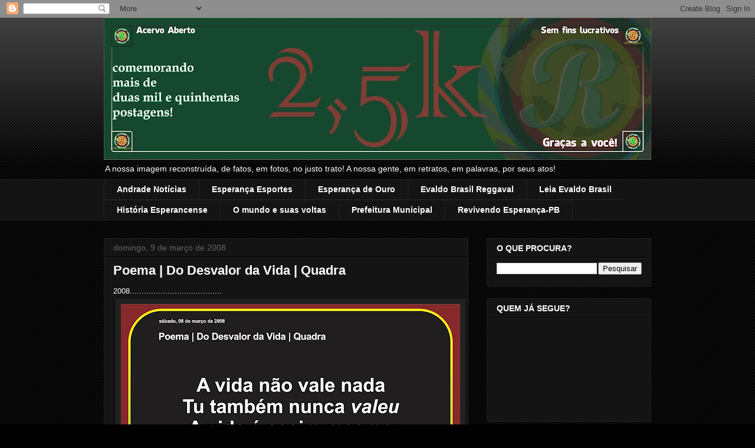

--- FILE ---
content_type: text/html; charset=UTF-8
request_url: https://www.xn--esperanareeditada-gsb.com/2008/03/do-desvalor-da-vida-anonimo-esperancapb.html
body_size: 35107
content:
<!DOCTYPE html>
<html class='v2' dir='ltr' lang='pt-BR'>
<head>
<link href='https://www.blogger.com/static/v1/widgets/4128112664-css_bundle_v2.css' rel='stylesheet' type='text/css'/>
<meta content='width=1100' name='viewport'/>
<meta content='text/html; charset=UTF-8' http-equiv='Content-Type'/>
<meta content='blogger' name='generator'/>
<link href='https://www.xn--esperanareeditada-gsb.com/favicon.ico' rel='icon' type='image/x-icon'/>
<link href='https://www.xn--esperanareeditada-gsb.com/2008/03/do-desvalor-da-vida-anonimo-esperancapb.html' rel='canonical'/>
<link rel="alternate" type="application/atom+xml" title="Esperança Reeditada - Atom" href="https://www.xn--esperanareeditada-gsb.com/feeds/posts/default" />
<link rel="alternate" type="application/rss+xml" title="Esperança Reeditada - RSS" href="https://www.xn--esperanareeditada-gsb.com/feeds/posts/default?alt=rss" />
<link rel="service.post" type="application/atom+xml" title="Esperança Reeditada - Atom" href="https://www.blogger.com/feeds/5409019790783919947/posts/default" />

<link rel="alternate" type="application/atom+xml" title="Esperança Reeditada - Atom" href="https://www.xn--esperanareeditada-gsb.com/feeds/1221073783923027508/comments/default" />
<!--Can't find substitution for tag [blog.ieCssRetrofitLinks]-->
<link href='https://blogger.googleusercontent.com/img/b/R29vZ2xl/AVvXsEhAh3WCClxGXErK_WtCxLDWeVTqVREj-KaEvhNMP5gs5_gGj_hCTzjts0GhU_cf_PCUwzGcVpXU_gLYKZ1w5fHW1OrGd5lI9yHBRH0L5_gCidFs3aaOrJ0qsU7phDcgLsmqaUX_qc8FH67-/w575-h383/t+Do+Desvalor+da+Vida+0000+Quadra+00SD+Lanco+Pintor+t.jpg' rel='image_src'/>
<meta content='https://www.xn--esperanareeditada-gsb.com/2008/03/do-desvalor-da-vida-anonimo-esperancapb.html' property='og:url'/>
<meta content='Poema | Do Desvalor da Vida | Quadra' property='og:title'/>
<meta content='Preferencialmente dedicado ao registro das mudanças na paisagem urbana de Esperança, sua Zona Rural e seus arredores.' property='og:description'/>
<meta content='https://blogger.googleusercontent.com/img/b/R29vZ2xl/AVvXsEhAh3WCClxGXErK_WtCxLDWeVTqVREj-KaEvhNMP5gs5_gGj_hCTzjts0GhU_cf_PCUwzGcVpXU_gLYKZ1w5fHW1OrGd5lI9yHBRH0L5_gCidFs3aaOrJ0qsU7phDcgLsmqaUX_qc8FH67-/w1200-h630-p-k-no-nu/t+Do+Desvalor+da+Vida+0000+Quadra+00SD+Lanco+Pintor+t.jpg' property='og:image'/>
<title>Esperança Reeditada: Poema | Do Desvalor da Vida | Quadra</title>
<style id='page-skin-1' type='text/css'><!--
/*
-----------------------------------------------
Blogger Template Style
Name:     Awesome Inc.
Designer: Tina Chen
URL:      tinachen.org
----------------------------------------------- */
/* Content
----------------------------------------------- */
body {
font: normal normal 13px Arial, Tahoma, Helvetica, FreeSans, sans-serif;
color: #ffffff;
background: #000000 url(https://resources.blogblog.com/blogblog/data/1kt/awesomeinc/body_background_dark.png) repeat scroll top left;
}
html body .content-outer {
min-width: 0;
max-width: 100%;
width: 100%;
}
a:link {
text-decoration: none;
color: #888888;
}
a:visited {
text-decoration: none;
color: #444444;
}
a:hover {
text-decoration: underline;
color: #cccccc;
}
.body-fauxcolumn-outer .cap-top {
position: absolute;
z-index: 1;
height: 276px;
width: 100%;
background: transparent url(https://resources.blogblog.com/blogblog/data/1kt/awesomeinc/body_gradient_dark.png) repeat-x scroll top left;
_background-image: none;
}
/* Columns
----------------------------------------------- */
.content-inner {
padding: 0;
}
.header-inner .section {
margin: 0 16px;
}
.tabs-inner .section {
margin: 0 16px;
}
.main-inner {
padding-top: 30px;
}
.main-inner .column-center-inner,
.main-inner .column-left-inner,
.main-inner .column-right-inner {
padding: 0 5px;
}
*+html body .main-inner .column-center-inner {
margin-top: -30px;
}
#layout .main-inner .column-center-inner {
margin-top: 0;
}
/* Header
----------------------------------------------- */
.header-outer {
margin: 0 0 0 0;
background: transparent none repeat scroll 0 0;
}
.Header h1 {
font: normal bold 40px Arial, Tahoma, Helvetica, FreeSans, sans-serif;
color: #ffffff;
text-shadow: 0 0 -1px #000000;
}
.Header h1 a {
color: #ffffff;
}
.Header .description {
font: normal normal 14px Arial, Tahoma, Helvetica, FreeSans, sans-serif;
color: #ffffff;
}
.header-inner .Header .titlewrapper,
.header-inner .Header .descriptionwrapper {
padding-left: 0;
padding-right: 0;
margin-bottom: 0;
}
.header-inner .Header .titlewrapper {
padding-top: 22px;
}
/* Tabs
----------------------------------------------- */
.tabs-outer {
overflow: hidden;
position: relative;
background: #141414 none repeat scroll 0 0;
}
#layout .tabs-outer {
overflow: visible;
}
.tabs-cap-top, .tabs-cap-bottom {
position: absolute;
width: 100%;
border-top: 1px solid #222222;
}
.tabs-cap-bottom {
bottom: 0;
}
.tabs-inner .widget li a {
display: inline-block;
margin: 0;
padding: .6em 1.5em;
font: normal bold 14px Arial, Tahoma, Helvetica, FreeSans, sans-serif;
color: #ffffff;
border-top: 1px solid #222222;
border-bottom: 1px solid #222222;
border-left: 1px solid #222222;
height: 16px;
line-height: 16px;
}
.tabs-inner .widget li:last-child a {
border-right: 1px solid #222222;
}
.tabs-inner .widget li.selected a, .tabs-inner .widget li a:hover {
background: #444444 none repeat-x scroll 0 -100px;
color: #ffffff;
}
/* Headings
----------------------------------------------- */
h2 {
font: normal bold 14px Arial, Tahoma, Helvetica, FreeSans, sans-serif;
color: #ffffff;
}
/* Widgets
----------------------------------------------- */
.main-inner .section {
margin: 0 27px;
padding: 0;
}
.main-inner .column-left-outer,
.main-inner .column-right-outer {
margin-top: 0;
}
#layout .main-inner .column-left-outer,
#layout .main-inner .column-right-outer {
margin-top: 0;
}
.main-inner .column-left-inner,
.main-inner .column-right-inner {
background: transparent none repeat 0 0;
-moz-box-shadow: 0 0 0 rgba(0, 0, 0, .2);
-webkit-box-shadow: 0 0 0 rgba(0, 0, 0, .2);
-goog-ms-box-shadow: 0 0 0 rgba(0, 0, 0, .2);
box-shadow: 0 0 0 rgba(0, 0, 0, .2);
-moz-border-radius: 0;
-webkit-border-radius: 0;
-goog-ms-border-radius: 0;
border-radius: 0;
}
#layout .main-inner .column-left-inner,
#layout .main-inner .column-right-inner {
margin-top: 0;
}
.sidebar .widget {
font: normal normal 14px Arial, Tahoma, Helvetica, FreeSans, sans-serif;
color: #ffffff;
}
.sidebar .widget a:link {
color: #888888;
}
.sidebar .widget a:visited {
color: #444444;
}
.sidebar .widget a:hover {
color: #cccccc;
}
.sidebar .widget h2 {
text-shadow: 0 0 -1px #000000;
}
.main-inner .widget {
background-color: #141414;
border: 1px solid #222222;
padding: 0 15px 15px;
margin: 20px -16px;
-moz-box-shadow: 0 0 0 rgba(0, 0, 0, .2);
-webkit-box-shadow: 0 0 0 rgba(0, 0, 0, .2);
-goog-ms-box-shadow: 0 0 0 rgba(0, 0, 0, .2);
box-shadow: 0 0 0 rgba(0, 0, 0, .2);
-moz-border-radius: 0;
-webkit-border-radius: 0;
-goog-ms-border-radius: 0;
border-radius: 0;
}
.main-inner .widget h2 {
margin: 0 -15px;
padding: .6em 15px .5em;
border-bottom: 1px solid #000000;
}
.footer-inner .widget h2 {
padding: 0 0 .4em;
border-bottom: 1px solid #000000;
}
.main-inner .widget h2 + div, .footer-inner .widget h2 + div {
border-top: 1px solid #222222;
padding-top: 8px;
}
.main-inner .widget .widget-content {
margin: 0 -15px;
padding: 7px 15px 0;
}
.main-inner .widget ul, .main-inner .widget #ArchiveList ul.flat {
margin: -8px -15px 0;
padding: 0;
list-style: none;
}
.main-inner .widget #ArchiveList {
margin: -8px 0 0;
}
.main-inner .widget ul li, .main-inner .widget #ArchiveList ul.flat li {
padding: .5em 15px;
text-indent: 0;
color: #666666;
border-top: 1px solid #222222;
border-bottom: 1px solid #000000;
}
.main-inner .widget #ArchiveList ul li {
padding-top: .25em;
padding-bottom: .25em;
}
.main-inner .widget ul li:first-child, .main-inner .widget #ArchiveList ul.flat li:first-child {
border-top: none;
}
.main-inner .widget ul li:last-child, .main-inner .widget #ArchiveList ul.flat li:last-child {
border-bottom: none;
}
.post-body {
position: relative;
}
.main-inner .widget .post-body ul {
padding: 0 2.5em;
margin: .5em 0;
list-style: disc;
}
.main-inner .widget .post-body ul li {
padding: 0.25em 0;
margin-bottom: .25em;
color: #ffffff;
border: none;
}
.footer-inner .widget ul {
padding: 0;
list-style: none;
}
.widget .zippy {
color: #666666;
}
/* Posts
----------------------------------------------- */
body .main-inner .Blog {
padding: 0;
margin-bottom: 1em;
background-color: transparent;
border: none;
-moz-box-shadow: 0 0 0 rgba(0, 0, 0, 0);
-webkit-box-shadow: 0 0 0 rgba(0, 0, 0, 0);
-goog-ms-box-shadow: 0 0 0 rgba(0, 0, 0, 0);
box-shadow: 0 0 0 rgba(0, 0, 0, 0);
}
.main-inner .section:last-child .Blog:last-child {
padding: 0;
margin-bottom: 1em;
}
.main-inner .widget h2.date-header {
margin: 0 -15px 1px;
padding: 0 0 0 0;
font: normal normal 14px Arial, Tahoma, Helvetica, FreeSans, sans-serif;
color: #666666;
background: transparent none no-repeat scroll top left;
border-top: 0 solid #222222;
border-bottom: 1px solid #000000;
-moz-border-radius-topleft: 0;
-moz-border-radius-topright: 0;
-webkit-border-top-left-radius: 0;
-webkit-border-top-right-radius: 0;
border-top-left-radius: 0;
border-top-right-radius: 0;
position: static;
bottom: 100%;
right: 15px;
text-shadow: 0 0 -1px #000000;
}
.main-inner .widget h2.date-header span {
font: normal normal 14px Arial, Tahoma, Helvetica, FreeSans, sans-serif;
display: block;
padding: .5em 15px;
border-left: 0 solid #222222;
border-right: 0 solid #222222;
}
.date-outer {
position: relative;
margin: 30px 0 20px;
padding: 0 15px;
background-color: #141414;
border: 1px solid #222222;
-moz-box-shadow: 0 0 0 rgba(0, 0, 0, .2);
-webkit-box-shadow: 0 0 0 rgba(0, 0, 0, .2);
-goog-ms-box-shadow: 0 0 0 rgba(0, 0, 0, .2);
box-shadow: 0 0 0 rgba(0, 0, 0, .2);
-moz-border-radius: 0;
-webkit-border-radius: 0;
-goog-ms-border-radius: 0;
border-radius: 0;
}
.date-outer:first-child {
margin-top: 0;
}
.date-outer:last-child {
margin-bottom: 20px;
-moz-border-radius-bottomleft: 0;
-moz-border-radius-bottomright: 0;
-webkit-border-bottom-left-radius: 0;
-webkit-border-bottom-right-radius: 0;
-goog-ms-border-bottom-left-radius: 0;
-goog-ms-border-bottom-right-radius: 0;
border-bottom-left-radius: 0;
border-bottom-right-radius: 0;
}
.date-posts {
margin: 0 -15px;
padding: 0 15px;
clear: both;
}
.post-outer, .inline-ad {
border-top: 1px solid #222222;
margin: 0 -15px;
padding: 15px 15px;
}
.post-outer {
padding-bottom: 10px;
}
.post-outer:first-child {
padding-top: 0;
border-top: none;
}
.post-outer:last-child, .inline-ad:last-child {
border-bottom: none;
}
.post-body {
position: relative;
}
.post-body img {
padding: 8px;
background: #222222;
border: 1px solid transparent;
-moz-box-shadow: 0 0 0 rgba(0, 0, 0, .2);
-webkit-box-shadow: 0 0 0 rgba(0, 0, 0, .2);
box-shadow: 0 0 0 rgba(0, 0, 0, .2);
-moz-border-radius: 0;
-webkit-border-radius: 0;
border-radius: 0;
}
h3.post-title, h4 {
font: normal bold 22px Arial, Tahoma, Helvetica, FreeSans, sans-serif;
color: #ffffff;
}
h3.post-title a {
font: normal bold 22px Arial, Tahoma, Helvetica, FreeSans, sans-serif;
color: #ffffff;
}
h3.post-title a:hover {
color: #cccccc;
text-decoration: underline;
}
.post-header {
margin: 0 0 1em;
}
.post-body {
line-height: 1.4;
}
.post-outer h2 {
color: #ffffff;
}
.post-footer {
margin: 1.5em 0 0;
}
#blog-pager {
padding: 15px;
font-size: 120%;
background-color: #141414;
border: 1px solid #222222;
-moz-box-shadow: 0 0 0 rgba(0, 0, 0, .2);
-webkit-box-shadow: 0 0 0 rgba(0, 0, 0, .2);
-goog-ms-box-shadow: 0 0 0 rgba(0, 0, 0, .2);
box-shadow: 0 0 0 rgba(0, 0, 0, .2);
-moz-border-radius: 0;
-webkit-border-radius: 0;
-goog-ms-border-radius: 0;
border-radius: 0;
-moz-border-radius-topleft: 0;
-moz-border-radius-topright: 0;
-webkit-border-top-left-radius: 0;
-webkit-border-top-right-radius: 0;
-goog-ms-border-top-left-radius: 0;
-goog-ms-border-top-right-radius: 0;
border-top-left-radius: 0;
border-top-right-radius-topright: 0;
margin-top: 1em;
}
.blog-feeds, .post-feeds {
margin: 1em 0;
text-align: center;
color: #ffffff;
}
.blog-feeds a, .post-feeds a {
color: #888888;
}
.blog-feeds a:visited, .post-feeds a:visited {
color: #444444;
}
.blog-feeds a:hover, .post-feeds a:hover {
color: #cccccc;
}
.post-outer .comments {
margin-top: 2em;
}
/* Comments
----------------------------------------------- */
.comments .comments-content .icon.blog-author {
background-repeat: no-repeat;
background-image: url([data-uri]);
}
.comments .comments-content .loadmore a {
border-top: 1px solid #222222;
border-bottom: 1px solid #222222;
}
.comments .continue {
border-top: 2px solid #222222;
}
/* Footer
----------------------------------------------- */
.footer-outer {
margin: -0 0 -1px;
padding: 0 0 0;
color: #ffffff;
overflow: hidden;
}
.footer-fauxborder-left {
border-top: 1px solid #222222;
background: #141414 none repeat scroll 0 0;
-moz-box-shadow: 0 0 0 rgba(0, 0, 0, .2);
-webkit-box-shadow: 0 0 0 rgba(0, 0, 0, .2);
-goog-ms-box-shadow: 0 0 0 rgba(0, 0, 0, .2);
box-shadow: 0 0 0 rgba(0, 0, 0, .2);
margin: 0 -0;
}
/* Mobile
----------------------------------------------- */
body.mobile {
background-size: auto;
}
.mobile .body-fauxcolumn-outer {
background: transparent none repeat scroll top left;
}
*+html body.mobile .main-inner .column-center-inner {
margin-top: 0;
}
.mobile .main-inner .widget {
padding: 0 0 15px;
}
.mobile .main-inner .widget h2 + div,
.mobile .footer-inner .widget h2 + div {
border-top: none;
padding-top: 0;
}
.mobile .footer-inner .widget h2 {
padding: 0.5em 0;
border-bottom: none;
}
.mobile .main-inner .widget .widget-content {
margin: 0;
padding: 7px 0 0;
}
.mobile .main-inner .widget ul,
.mobile .main-inner .widget #ArchiveList ul.flat {
margin: 0 -15px 0;
}
.mobile .main-inner .widget h2.date-header {
right: 0;
}
.mobile .date-header span {
padding: 0.4em 0;
}
.mobile .date-outer:first-child {
margin-bottom: 0;
border: 1px solid #222222;
-moz-border-radius-topleft: 0;
-moz-border-radius-topright: 0;
-webkit-border-top-left-radius: 0;
-webkit-border-top-right-radius: 0;
-goog-ms-border-top-left-radius: 0;
-goog-ms-border-top-right-radius: 0;
border-top-left-radius: 0;
border-top-right-radius: 0;
}
.mobile .date-outer {
border-color: #222222;
border-width: 0 1px 1px;
}
.mobile .date-outer:last-child {
margin-bottom: 0;
}
.mobile .main-inner {
padding: 0;
}
.mobile .header-inner .section {
margin: 0;
}
.mobile .post-outer, .mobile .inline-ad {
padding: 5px 0;
}
.mobile .tabs-inner .section {
margin: 0 10px;
}
.mobile .main-inner .widget h2 {
margin: 0;
padding: 0;
}
.mobile .main-inner .widget h2.date-header span {
padding: 0;
}
.mobile .main-inner .widget .widget-content {
margin: 0;
padding: 7px 0 0;
}
.mobile #blog-pager {
border: 1px solid transparent;
background: #141414 none repeat scroll 0 0;
}
.mobile .main-inner .column-left-inner,
.mobile .main-inner .column-right-inner {
background: transparent none repeat 0 0;
-moz-box-shadow: none;
-webkit-box-shadow: none;
-goog-ms-box-shadow: none;
box-shadow: none;
}
.mobile .date-posts {
margin: 0;
padding: 0;
}
.mobile .footer-fauxborder-left {
margin: 0;
border-top: inherit;
}
.mobile .main-inner .section:last-child .Blog:last-child {
margin-bottom: 0;
}
.mobile-index-contents {
color: #ffffff;
}
.mobile .mobile-link-button {
background: #888888 none repeat scroll 0 0;
}
.mobile-link-button a:link, .mobile-link-button a:visited {
color: #ffffff;
}
.mobile .tabs-inner .PageList .widget-content {
background: transparent;
border-top: 1px solid;
border-color: #222222;
color: #ffffff;
}
.mobile .tabs-inner .PageList .widget-content .pagelist-arrow {
border-left: 1px solid #222222;
}

--></style>
<style id='template-skin-1' type='text/css'><!--
body {
min-width: 960px;
}
.content-outer, .content-fauxcolumn-outer, .region-inner {
min-width: 960px;
max-width: 960px;
_width: 960px;
}
.main-inner .columns {
padding-left: 0;
padding-right: 310px;
}
.main-inner .fauxcolumn-center-outer {
left: 0;
right: 310px;
/* IE6 does not respect left and right together */
_width: expression(this.parentNode.offsetWidth -
parseInt("0") -
parseInt("310px") + 'px');
}
.main-inner .fauxcolumn-left-outer {
width: 0;
}
.main-inner .fauxcolumn-right-outer {
width: 310px;
}
.main-inner .column-left-outer {
width: 0;
right: 100%;
margin-left: -0;
}
.main-inner .column-right-outer {
width: 310px;
margin-right: -310px;
}
#layout {
min-width: 0;
}
#layout .content-outer {
min-width: 0;
width: 800px;
}
#layout .region-inner {
min-width: 0;
width: auto;
}
body#layout div.add_widget {
padding: 8px;
}
body#layout div.add_widget a {
margin-left: 32px;
}
--></style>
<link href='https://www.blogger.com/dyn-css/authorization.css?targetBlogID=5409019790783919947&amp;zx=5418b410-356b-4cdf-a523-f337951eca2d' media='none' onload='if(media!=&#39;all&#39;)media=&#39;all&#39;' rel='stylesheet'/><noscript><link href='https://www.blogger.com/dyn-css/authorization.css?targetBlogID=5409019790783919947&amp;zx=5418b410-356b-4cdf-a523-f337951eca2d' rel='stylesheet'/></noscript>
<meta name='google-adsense-platform-account' content='ca-host-pub-1556223355139109'/>
<meta name='google-adsense-platform-domain' content='blogspot.com'/>

<script async src="https://pagead2.googlesyndication.com/pagead/js/adsbygoogle.js?client=ca-pub-6349818838384632&host=ca-host-pub-1556223355139109" crossorigin="anonymous"></script>

<!-- data-ad-client=ca-pub-6349818838384632 -->

</head>
<body class='loading variant-dark'>
<div class='navbar section' id='navbar' name='Navbar'><div class='widget Navbar' data-version='1' id='Navbar1'><script type="text/javascript">
    function setAttributeOnload(object, attribute, val) {
      if(window.addEventListener) {
        window.addEventListener('load',
          function(){ object[attribute] = val; }, false);
      } else {
        window.attachEvent('onload', function(){ object[attribute] = val; });
      }
    }
  </script>
<div id="navbar-iframe-container"></div>
<script type="text/javascript" src="https://apis.google.com/js/platform.js"></script>
<script type="text/javascript">
      gapi.load("gapi.iframes:gapi.iframes.style.bubble", function() {
        if (gapi.iframes && gapi.iframes.getContext) {
          gapi.iframes.getContext().openChild({
              url: 'https://www.blogger.com/navbar/5409019790783919947?po\x3d1221073783923027508\x26origin\x3dhttps://www.xn--esperanareeditada-gsb.com',
              where: document.getElementById("navbar-iframe-container"),
              id: "navbar-iframe"
          });
        }
      });
    </script><script type="text/javascript">
(function() {
var script = document.createElement('script');
script.type = 'text/javascript';
script.src = '//pagead2.googlesyndication.com/pagead/js/google_top_exp.js';
var head = document.getElementsByTagName('head')[0];
if (head) {
head.appendChild(script);
}})();
</script>
</div></div>
<div class='body-fauxcolumns'>
<div class='fauxcolumn-outer body-fauxcolumn-outer'>
<div class='cap-top'>
<div class='cap-left'></div>
<div class='cap-right'></div>
</div>
<div class='fauxborder-left'>
<div class='fauxborder-right'></div>
<div class='fauxcolumn-inner'>
</div>
</div>
<div class='cap-bottom'>
<div class='cap-left'></div>
<div class='cap-right'></div>
</div>
</div>
</div>
<div class='content'>
<div class='content-fauxcolumns'>
<div class='fauxcolumn-outer content-fauxcolumn-outer'>
<div class='cap-top'>
<div class='cap-left'></div>
<div class='cap-right'></div>
</div>
<div class='fauxborder-left'>
<div class='fauxborder-right'></div>
<div class='fauxcolumn-inner'>
</div>
</div>
<div class='cap-bottom'>
<div class='cap-left'></div>
<div class='cap-right'></div>
</div>
</div>
</div>
<div class='content-outer'>
<div class='content-cap-top cap-top'>
<div class='cap-left'></div>
<div class='cap-right'></div>
</div>
<div class='fauxborder-left content-fauxborder-left'>
<div class='fauxborder-right content-fauxborder-right'></div>
<div class='content-inner'>
<header>
<div class='header-outer'>
<div class='header-cap-top cap-top'>
<div class='cap-left'></div>
<div class='cap-right'></div>
</div>
<div class='fauxborder-left header-fauxborder-left'>
<div class='fauxborder-right header-fauxborder-right'></div>
<div class='region-inner header-inner'>
<div class='header section' id='header' name='Cabeçalho'><div class='widget Header' data-version='1' id='Header1'>
<div id='header-inner'>
<a href='https://www.xn--esperanareeditada-gsb.com/' style='display: block'>
<img alt='Esperança Reeditada' height='241px; ' id='Header1_headerimg' src='https://blogger.googleusercontent.com/img/a/AVvXsEixXbsirROe36l7Z81su0oSVgZjpkPxWGSUUiufQuYu345wqL23RIX60yhmxjXcEGEyWQrfc-Cc6NQR6PU--0EC1gT6RniJaaZX55uUiD5SezOFYRIjaSAOxtqHwivgX2PQ2GH53T4h0YxrMXXqGSEvNqwxqhv2-H4cVJ9UQ3KEf3Na8ubijBSCOZcmEiiu=s928' style='display: block' width='928px; '/>
</a>
<div class='descriptionwrapper'>
<p class='description'><span>A nossa imagem reconstruída, de fatos, em fotos, no justo trato! A nossa gente, em retratos, em palavras, por seus atos!</span></p>
</div>
</div>
</div></div>
</div>
</div>
<div class='header-cap-bottom cap-bottom'>
<div class='cap-left'></div>
<div class='cap-right'></div>
</div>
</div>
</header>
<div class='tabs-outer'>
<div class='tabs-cap-top cap-top'>
<div class='cap-left'></div>
<div class='cap-right'></div>
</div>
<div class='fauxborder-left tabs-fauxborder-left'>
<div class='fauxborder-right tabs-fauxborder-right'></div>
<div class='region-inner tabs-inner'>
<div class='tabs section' id='crosscol' name='Entre colunas'><div class='widget PageList' data-version='1' id='PageList1'>
<h2>Páginas</h2>
<div class='widget-content'>
<ul>
<li>
<a href='https://andradenoticias.blogspot.com/'>Andrade Notícias</a>
</li>
<li>
<a href='https://esperancaesporte.blogspot.com/'>Esperança Esportes</a>
</li>
<li>
<a href='http://esperancadeouro2.blogspot.com/'>Esperança de Ouro</a>
</li>
<li>
<a href='https://www.youtube.com/channel/UCFm-qvRK4Tkb_iD8q42rYQg'>Evaldo Brasil Reggaval</a>
</li>
<li>
<a href='https://www.calameo.com/accounts/2574611'>Leia Evaldo Brasil</a>
</li>
<li>
<a href='https://historiaesperancense.blogspot.com/'>História Esperancense</a>
</li>
<li>
<a href='http://asvoltasqueomundodar.blogspot.com/'>O mundo e suas voltas</a>
</li>
<li>
<a href='https://www.esperanca.pb.gov.br/public/'>Prefeitura Municipal</a>
</li>
<li>
<a href='http://revivendoesperancapb.blogspot.com/'>Revivendo Esperança-PB</a>
</li>
</ul>
<div class='clear'></div>
</div>
</div></div>
<div class='tabs no-items section' id='crosscol-overflow' name='Cross-Column 2'></div>
</div>
</div>
<div class='tabs-cap-bottom cap-bottom'>
<div class='cap-left'></div>
<div class='cap-right'></div>
</div>
</div>
<div class='main-outer'>
<div class='main-cap-top cap-top'>
<div class='cap-left'></div>
<div class='cap-right'></div>
</div>
<div class='fauxborder-left main-fauxborder-left'>
<div class='fauxborder-right main-fauxborder-right'></div>
<div class='region-inner main-inner'>
<div class='columns fauxcolumns'>
<div class='fauxcolumn-outer fauxcolumn-center-outer'>
<div class='cap-top'>
<div class='cap-left'></div>
<div class='cap-right'></div>
</div>
<div class='fauxborder-left'>
<div class='fauxborder-right'></div>
<div class='fauxcolumn-inner'>
</div>
</div>
<div class='cap-bottom'>
<div class='cap-left'></div>
<div class='cap-right'></div>
</div>
</div>
<div class='fauxcolumn-outer fauxcolumn-left-outer'>
<div class='cap-top'>
<div class='cap-left'></div>
<div class='cap-right'></div>
</div>
<div class='fauxborder-left'>
<div class='fauxborder-right'></div>
<div class='fauxcolumn-inner'>
</div>
</div>
<div class='cap-bottom'>
<div class='cap-left'></div>
<div class='cap-right'></div>
</div>
</div>
<div class='fauxcolumn-outer fauxcolumn-right-outer'>
<div class='cap-top'>
<div class='cap-left'></div>
<div class='cap-right'></div>
</div>
<div class='fauxborder-left'>
<div class='fauxborder-right'></div>
<div class='fauxcolumn-inner'>
</div>
</div>
<div class='cap-bottom'>
<div class='cap-left'></div>
<div class='cap-right'></div>
</div>
</div>
<!-- corrects IE6 width calculation -->
<div class='columns-inner'>
<div class='column-center-outer'>
<div class='column-center-inner'>
<div class='main section' id='main' name='Principal'><div class='widget Blog' data-version='1' id='Blog1'>
<div class='blog-posts hfeed'>

          <div class="date-outer">
        
<h2 class='date-header'><span>domingo, 9 de março de 2008</span></h2>

          <div class="date-posts">
        
<div class='post-outer'>
<div class='post hentry uncustomized-post-template' itemprop='blogPost' itemscope='itemscope' itemtype='http://schema.org/BlogPosting'>
<meta content='https://blogger.googleusercontent.com/img/b/R29vZ2xl/AVvXsEhAh3WCClxGXErK_WtCxLDWeVTqVREj-KaEvhNMP5gs5_gGj_hCTzjts0GhU_cf_PCUwzGcVpXU_gLYKZ1w5fHW1OrGd5lI9yHBRH0L5_gCidFs3aaOrJ0qsU7phDcgLsmqaUX_qc8FH67-/w575-h383/t+Do+Desvalor+da+Vida+0000+Quadra+00SD+Lanco+Pintor+t.jpg' itemprop='image_url'/>
<meta content='5409019790783919947' itemprop='blogId'/>
<meta content='1221073783923027508' itemprop='postId'/>
<a name='1221073783923027508'></a>
<h3 class='post-title entry-title' itemprop='name'>
Poema | Do Desvalor da Vida | Quadra
</h3>
<div class='post-header'>
<div class='post-header-line-1'></div>
</div>
<div class='post-body entry-content' id='post-body-1221073783923027508' itemprop='description articleBody'>
2008.......................................<table align="center" cellpadding="0" cellspacing="0" class="tr-caption-container" style="margin-left: auto; margin-right: auto;"><tbody><tr><td style="text-align: center;"><a href="https://blogger.googleusercontent.com/img/b/R29vZ2xl/AVvXsEhAh3WCClxGXErK_WtCxLDWeVTqVREj-KaEvhNMP5gs5_gGj_hCTzjts0GhU_cf_PCUwzGcVpXU_gLYKZ1w5fHW1OrGd5lI9yHBRH0L5_gCidFs3aaOrJ0qsU7phDcgLsmqaUX_qc8FH67-/s1600/t+Do+Desvalor+da+Vida+0000+Quadra+00SD+Lanco+Pintor+t.jpg" style="margin-left: auto; margin-right: auto;"><img border="0" height="383" src="https://blogger.googleusercontent.com/img/b/R29vZ2xl/AVvXsEhAh3WCClxGXErK_WtCxLDWeVTqVREj-KaEvhNMP5gs5_gGj_hCTzjts0GhU_cf_PCUwzGcVpXU_gLYKZ1w5fHW1OrGd5lI9yHBRH0L5_gCidFs3aaOrJ0qsU7phDcgLsmqaUX_qc8FH67-/w575-h383/t+Do+Desvalor+da+Vida+0000+Quadra+00SD+Lanco+Pintor+t.jpg" width="575" /></a></td></tr><tr><td class="tr-caption" style="text-align: center;">...</td></tr></tbody></table><div style="text-align: center;">SD Recolhida no Beco da Lagartixa.&nbsp;</div><div><div style="text-align: center;">ACERVO: Lanco Pintor. TRATO: Evaldo Brasil.</div>...............................................</div>
<div style='clear: both;'></div>
</div>
<div class='post-footer'>
<div class='post-footer-line post-footer-line-1'>
<span class='post-author vcard'>
</span>
<span class='post-timestamp'>
-
<meta content='https://www.xn--esperanareeditada-gsb.com/2008/03/do-desvalor-da-vida-anonimo-esperancapb.html' itemprop='url'/>
<a class='timestamp-link' href='https://www.xn--esperanareeditada-gsb.com/2008/03/do-desvalor-da-vida-anonimo-esperancapb.html' rel='bookmark' title='permanent link'><abbr class='published' itemprop='datePublished' title='2008-03-09T03:29:00-03:00'>março 09, 2008</abbr></a>
</span>
<span class='post-comment-link'>
</span>
<span class='post-icons'>
</span>
<div class='post-share-buttons goog-inline-block'>
<a class='goog-inline-block share-button sb-email' href='https://www.blogger.com/share-post.g?blogID=5409019790783919947&postID=1221073783923027508&target=email' target='_blank' title='Enviar por e-mail'><span class='share-button-link-text'>Enviar por e-mail</span></a><a class='goog-inline-block share-button sb-blog' href='https://www.blogger.com/share-post.g?blogID=5409019790783919947&postID=1221073783923027508&target=blog' onclick='window.open(this.href, "_blank", "height=270,width=475"); return false;' target='_blank' title='Postar no blog!'><span class='share-button-link-text'>Postar no blog!</span></a><a class='goog-inline-block share-button sb-twitter' href='https://www.blogger.com/share-post.g?blogID=5409019790783919947&postID=1221073783923027508&target=twitter' target='_blank' title='Compartilhar no X'><span class='share-button-link-text'>Compartilhar no X</span></a><a class='goog-inline-block share-button sb-facebook' href='https://www.blogger.com/share-post.g?blogID=5409019790783919947&postID=1221073783923027508&target=facebook' onclick='window.open(this.href, "_blank", "height=430,width=640"); return false;' target='_blank' title='Compartilhar no Facebook'><span class='share-button-link-text'>Compartilhar no Facebook</span></a><a class='goog-inline-block share-button sb-pinterest' href='https://www.blogger.com/share-post.g?blogID=5409019790783919947&postID=1221073783923027508&target=pinterest' target='_blank' title='Compartilhar com o Pinterest'><span class='share-button-link-text'>Compartilhar com o Pinterest</span></a>
</div>
</div>
<div class='post-footer-line post-footer-line-2'>
<span class='post-labels'>
Labels:
<a href='https://www.xn--esperanareeditada-gsb.com/search/label/0A10' rel='tag'>0A10</a>,
<a href='https://www.xn--esperanareeditada-gsb.com/search/label/Beco%20da%20Lagartixa' rel='tag'>Beco da Lagartixa</a>,
<a href='https://www.xn--esperanareeditada-gsb.com/search/label/Lanco%20Pintor' rel='tag'>Lanco Pintor</a>,
<a href='https://www.xn--esperanareeditada-gsb.com/search/label/Poema' rel='tag'>Poema</a>,
<a href='https://www.xn--esperanareeditada-gsb.com/search/label/Quadra' rel='tag'>Quadra</a>
</span>
</div>
<div class='post-footer-line post-footer-line-3'>
<span class='post-location'>
</span>
</div>
</div>
</div>
<div class='comments' id='comments'>
<a name='comments'></a>
<h4>Nenhum comentário:</h4>
<div id='Blog1_comments-block-wrapper'>
<dl class='avatar-comment-indent' id='comments-block'>
</dl>
</div>
<p class='comment-footer'>
<div class='comment-form'>
<a name='comment-form'></a>
<h4 id='comment-post-message'>Postar um comentário</h4>
<p>Nossa história agradece as suas colaborações. Continue participando deste trabalho colaborativo.</p>
<a href='https://www.blogger.com/comment/frame/5409019790783919947?po=1221073783923027508&hl=pt-BR&saa=85391&origin=https://www.xn--esperanareeditada-gsb.com' id='comment-editor-src'></a>
<iframe allowtransparency='true' class='blogger-iframe-colorize blogger-comment-from-post' frameborder='0' height='410px' id='comment-editor' name='comment-editor' src='' width='100%'></iframe>
<script src='https://www.blogger.com/static/v1/jsbin/4212676325-comment_from_post_iframe.js' type='text/javascript'></script>
<script type='text/javascript'>
      BLOG_CMT_createIframe('https://www.blogger.com/rpc_relay.html');
    </script>
</div>
</p>
</div>
</div>

        </div></div>
      
</div>
<div class='blog-pager' id='blog-pager'>
<span id='blog-pager-newer-link'>
<a class='blog-pager-newer-link' href='https://www.xn--esperanareeditada-gsb.com/2008/05/c49-026-uma-casa-de-esperanca-e-luz.html' id='Blog1_blog-pager-newer-link' title='Postagem mais recente'>Postagem mais recente</a>
</span>
<span id='blog-pager-older-link'>
<a class='blog-pager-older-link' href='https://www.xn--esperanareeditada-gsb.com/2015/01/c49-025-i-evaldo-brasil-and-stand-by-me.html' id='Blog1_blog-pager-older-link' title='Postagem mais antiga'>Postagem mais antiga</a>
</span>
<a class='home-link' href='https://www.xn--esperanareeditada-gsb.com/'>Página inicial</a>
</div>
<div class='clear'></div>
<div class='post-feeds'>
<div class='feed-links'>
Assinar:
<a class='feed-link' href='https://www.xn--esperanareeditada-gsb.com/feeds/1221073783923027508/comments/default' target='_blank' type='application/atom+xml'>Postar comentários (Atom)</a>
</div>
</div>
</div><div class='widget FeaturedPost' data-version='1' id='FeaturedPost1'>
<div class='post-summary'>
<h3><a href='https://www.xn--esperanareeditada-gsb.com/2025/10/capas-de-quando-fava-fala-mais-alto-op.html'>Capas | De quando a Fava fala mais alto | OP*</a></h3>
<p>
2025..................................... ... OUT25 Em um ano de pouca produção nas temáticas brincantes, * O Peidoreiro  é um dos poucos tí...
</p>
<img class='image' src='https://blogger.googleusercontent.com/img/b/R29vZ2xl/AVvXsEhqmPVagUhxUB0gedBH6W7HRpbAHoP7fFgh4gp11AqmhBdV5WDEHIND84ifp3O3T5ILXmdOleH0FIiKhATUO_BL515V5Pv4xMFh6KaJ_g2X1De2wVnm4zAav9iXklJ02Q_b_VRxvpxlGjFsJegxqCHicRqC1k5qGqjYLipUggV0cEP0fZynmUeCEDBpO4x3/w528-h843/0%20a%20Capas%20De%20quando%20a%20Fava%20fala%20mais%20alto%20OP%20OUT2025%20t.jpg'/>
</div>
<style type='text/css'>
    .image {
      width: 100%;
    }
  </style>
<div class='clear'></div>
</div><div class='widget PopularPosts' data-version='1' id='PopularPosts1'>
<div class='widget-content popular-posts'>
<ul>
<li>
<div class='item-content'>
<div class='item-thumbnail'>
<a href='https://www.xn--esperanareeditada-gsb.com/2021/06/poema-amizade-vcev.html' target='_blank'>
<img alt='' border='0' src='https://blogger.googleusercontent.com/img/b/R29vZ2xl/AVvXsEiznzoXbqYf6l4L3ejTUYQk196OGjoNCDvGIPv_tqv8Hezel2YCLlHlLluOV1inKOA64k9w3PY-Y-SXuBaFMZ0gJq68816UtZ7dzPi3GVY2JbHh1yc6J6t64CQLPxowbErfKMLwhCyycXC9/w72-h72-p-k-no-nu/2021+Poema+Amizade+VCEV+13MAI2021+EV+t.jpg'/>
</a>
</div>
<div class='item-title'><a href='https://www.xn--esperanareeditada-gsb.com/2021/06/poema-amizade-vcev.html'>Poema | Amizade | VCEV*</a></div>
<div class='item-snippet'>2021........................................ ... 13MAI *Vital Carvalho, por Egberto Vital o parentesco é inegável e a influência intelectual...</div>
</div>
<div style='clear: both;'></div>
</li>
<li>
<div class='item-content'>
<div class='item-thumbnail'>
<a href='https://www.xn--esperanareeditada-gsb.com/2025/03/logradouros-leovelgidio-m-de-maria-rbp.html' target='_blank'>
<img alt='' border='0' src='https://blogger.googleusercontent.com/img/b/R29vZ2xl/AVvXsEif-3Rc69i7mI01TJSSetmDIppDeqqiCS7XUsBgApiWfSzswcwD4aOgPKC2e7-djSkzJQ-OeeKo8UT7NOgD9LYCk-EZ76e8BbvP09gcHUk1LXbi420XFWG-E14iUEJaHDUSJivkIdbHys7J4dOUuZHtJWIJ25Lw9cQkB67R_z4zOs85_dTDk7prA9srlCWS/w72-h72-p-k-no-nu/0%20a%20Log%20Rua%20Leovelg%C3%ADdio%20M.%20de%20Maria%202013-2016%20Secom%20PME%20t.jpg'/>
</a>
</div>
<div class='item-title'><a href='https://www.xn--esperanareeditada-gsb.com/2025/03/logradouros-leovelgidio-m-de-maria-rbp.html'>Logradouros | Leovelgídio M. de Maria | RBP*</a></div>
<div class='item-snippet'>SD........................................ ... SD De quando as *ruas do bairro Portal receberam melhoramentos na gestão Anderson Monteiro (2...</div>
</div>
<div style='clear: both;'></div>
</li>
<li>
<div class='item-content'>
<div class='item-thumbnail'>
<a href='https://www.xn--esperanareeditada-gsb.com/2025/03/logradouros-quintino-bocaiuva-pad.html' target='_blank'>
<img alt='' border='0' src='https://blogger.googleusercontent.com/img/b/R29vZ2xl/AVvXsEjeQigpDZp0Y5ChauoOQpISvxt4vS7wKH_u0yOqa3PdVJGg5Jpxh1CidHfPJ6tRljeUz9Ha4iZ5-7pOznMzoFq9DZM7DkoPmqE7aN6ItL-PondzHJIdfjCY4ddsQescln8mUPQcJv6q-h6nygy1ctoOfYnoE0MMgoMgJ50NJ2tOSvhBe5t_MlI8vaxxydEY/w72-h72-p-k-no-nu/0%20a%20Log%20Rua%20Quintino%20Bocaiuva%20PAD%2009FEV2023%20EPC%20t.jpg'/>
</a>
</div>
<div class='item-title'><a href='https://www.xn--esperanareeditada-gsb.com/2025/03/logradouros-quintino-bocaiuva-pad.html'>Logradouros | Quintino Bocaiuva | PAD*</a></div>
<div class='item-snippet'>2023.............................................. ... 09FEV Fim de tarde visto do início da Rua Quintino Bocaiuva, que se confunde com a *P...</div>
</div>
<div style='clear: both;'></div>
</li>
</ul>
<div class='clear'></div>
</div>
</div></div>
</div>
</div>
<div class='column-left-outer'>
<div class='column-left-inner'>
<aside>
</aside>
</div>
</div>
<div class='column-right-outer'>
<div class='column-right-inner'>
<aside>
<div class='sidebar section' id='sidebar-right-1'><div class='widget BlogSearch' data-version='1' id='BlogSearch1'>
<h2 class='title'>O QUE PROCURA?</h2>
<div class='widget-content'>
<div id='BlogSearch1_form'>
<form action='https://www.xn--esperanareeditada-gsb.com/search' class='gsc-search-box' target='_top'>
<table cellpadding='0' cellspacing='0' class='gsc-search-box'>
<tbody>
<tr>
<td class='gsc-input'>
<input autocomplete='off' class='gsc-input' name='q' size='10' title='search' type='text' value=''/>
</td>
<td class='gsc-search-button'>
<input class='gsc-search-button' title='search' type='submit' value='Pesquisar'/>
</td>
</tr>
</tbody>
</table>
</form>
</div>
</div>
<div class='clear'></div>
</div><div class='widget Followers' data-version='1' id='Followers1'>
<h2 class='title'>QUEM JÁ SEGUE?</h2>
<div class='widget-content'>
<div id='Followers1-wrapper'>
<div style='margin-right:2px;'>
<div><script type="text/javascript" src="https://apis.google.com/js/platform.js"></script>
<div id="followers-iframe-container"></div>
<script type="text/javascript">
    window.followersIframe = null;
    function followersIframeOpen(url) {
      gapi.load("gapi.iframes", function() {
        if (gapi.iframes && gapi.iframes.getContext) {
          window.followersIframe = gapi.iframes.getContext().openChild({
            url: url,
            where: document.getElementById("followers-iframe-container"),
            messageHandlersFilter: gapi.iframes.CROSS_ORIGIN_IFRAMES_FILTER,
            messageHandlers: {
              '_ready': function(obj) {
                window.followersIframe.getIframeEl().height = obj.height;
              },
              'reset': function() {
                window.followersIframe.close();
                followersIframeOpen("https://www.blogger.com/followers/frame/5409019790783919947?colors\x3dCgt0cmFuc3BhcmVudBILdHJhbnNwYXJlbnQaByNmZmZmZmYiByM4ODg4ODgqByMwMDAwMDAyByNmZmZmZmY6ByNmZmZmZmZCByM4ODg4ODhKByM2NjY2NjZSByM4ODg4ODhaC3RyYW5zcGFyZW50\x26pageSize\x3d21\x26hl\x3dpt-BR\x26origin\x3dhttps://www.xn--esperanareeditada-gsb.com");
              },
              'open': function(url) {
                window.followersIframe.close();
                followersIframeOpen(url);
              }
            }
          });
        }
      });
    }
    followersIframeOpen("https://www.blogger.com/followers/frame/5409019790783919947?colors\x3dCgt0cmFuc3BhcmVudBILdHJhbnNwYXJlbnQaByNmZmZmZmYiByM4ODg4ODgqByMwMDAwMDAyByNmZmZmZmY6ByNmZmZmZmZCByM4ODg4ODhKByM2NjY2NjZSByM4ODg4ODhaC3RyYW5zcGFyZW50\x26pageSize\x3d21\x26hl\x3dpt-BR\x26origin\x3dhttps://www.xn--esperanareeditada-gsb.com");
  </script></div>
</div>
</div>
<div class='clear'></div>
</div>
</div><div class='widget BlogArchive' data-version='1' id='BlogArchive1'>
<h2>POSTAGENS</h2>
<div class='widget-content'>
<div id='ArchiveList'>
<div id='BlogArchive1_ArchiveList'>
<ul class='hierarchy'>
<li class='archivedate collapsed'>
<a class='toggle' href='javascript:void(0)'>
<span class='zippy'>

        &#9658;&#160;
      
</span>
</a>
<a class='post-count-link' href='https://www.xn--esperanareeditada-gsb.com/1970/'>
1970
</a>
<span class='post-count' dir='ltr'>(1)</span>
<ul class='hierarchy'>
<li class='archivedate collapsed'>
<a class='toggle' href='javascript:void(0)'>
<span class='zippy'>

        &#9658;&#160;
      
</span>
</a>
<a class='post-count-link' href='https://www.xn--esperanareeditada-gsb.com/1970/02/'>
fevereiro 1970
</a>
<span class='post-count' dir='ltr'>(1)</span>
</li>
</ul>
</li>
</ul>
<ul class='hierarchy'>
<li class='archivedate collapsed'>
<a class='toggle' href='javascript:void(0)'>
<span class='zippy'>

        &#9658;&#160;
      
</span>
</a>
<a class='post-count-link' href='https://www.xn--esperanareeditada-gsb.com/1971/'>
1971
</a>
<span class='post-count' dir='ltr'>(1)</span>
<ul class='hierarchy'>
<li class='archivedate collapsed'>
<a class='toggle' href='javascript:void(0)'>
<span class='zippy'>

        &#9658;&#160;
      
</span>
</a>
<a class='post-count-link' href='https://www.xn--esperanareeditada-gsb.com/1971/09/'>
setembro 1971
</a>
<span class='post-count' dir='ltr'>(1)</span>
</li>
</ul>
</li>
</ul>
<ul class='hierarchy'>
<li class='archivedate collapsed'>
<a class='toggle' href='javascript:void(0)'>
<span class='zippy'>

        &#9658;&#160;
      
</span>
</a>
<a class='post-count-link' href='https://www.xn--esperanareeditada-gsb.com/1975/'>
1975
</a>
<span class='post-count' dir='ltr'>(4)</span>
<ul class='hierarchy'>
<li class='archivedate collapsed'>
<a class='toggle' href='javascript:void(0)'>
<span class='zippy'>

        &#9658;&#160;
      
</span>
</a>
<a class='post-count-link' href='https://www.xn--esperanareeditada-gsb.com/1975/12/'>
dezembro 1975
</a>
<span class='post-count' dir='ltr'>(4)</span>
</li>
</ul>
</li>
</ul>
<ul class='hierarchy'>
<li class='archivedate collapsed'>
<a class='toggle' href='javascript:void(0)'>
<span class='zippy'>

        &#9658;&#160;
      
</span>
</a>
<a class='post-count-link' href='https://www.xn--esperanareeditada-gsb.com/1976/'>
1976
</a>
<span class='post-count' dir='ltr'>(1)</span>
<ul class='hierarchy'>
<li class='archivedate collapsed'>
<a class='toggle' href='javascript:void(0)'>
<span class='zippy'>

        &#9658;&#160;
      
</span>
</a>
<a class='post-count-link' href='https://www.xn--esperanareeditada-gsb.com/1976/09/'>
setembro 1976
</a>
<span class='post-count' dir='ltr'>(1)</span>
</li>
</ul>
</li>
</ul>
<ul class='hierarchy'>
<li class='archivedate collapsed'>
<a class='toggle' href='javascript:void(0)'>
<span class='zippy'>

        &#9658;&#160;
      
</span>
</a>
<a class='post-count-link' href='https://www.xn--esperanareeditada-gsb.com/1985/'>
1985
</a>
<span class='post-count' dir='ltr'>(1)</span>
<ul class='hierarchy'>
<li class='archivedate collapsed'>
<a class='toggle' href='javascript:void(0)'>
<span class='zippy'>

        &#9658;&#160;
      
</span>
</a>
<a class='post-count-link' href='https://www.xn--esperanareeditada-gsb.com/1985/12/'>
dezembro 1985
</a>
<span class='post-count' dir='ltr'>(1)</span>
</li>
</ul>
</li>
</ul>
<ul class='hierarchy'>
<li class='archivedate collapsed'>
<a class='toggle' href='javascript:void(0)'>
<span class='zippy'>

        &#9658;&#160;
      
</span>
</a>
<a class='post-count-link' href='https://www.xn--esperanareeditada-gsb.com/1994/'>
1994
</a>
<span class='post-count' dir='ltr'>(1)</span>
<ul class='hierarchy'>
<li class='archivedate collapsed'>
<a class='toggle' href='javascript:void(0)'>
<span class='zippy'>

        &#9658;&#160;
      
</span>
</a>
<a class='post-count-link' href='https://www.xn--esperanareeditada-gsb.com/1994/10/'>
outubro 1994
</a>
<span class='post-count' dir='ltr'>(1)</span>
</li>
</ul>
</li>
</ul>
<ul class='hierarchy'>
<li class='archivedate collapsed'>
<a class='toggle' href='javascript:void(0)'>
<span class='zippy'>

        &#9658;&#160;
      
</span>
</a>
<a class='post-count-link' href='https://www.xn--esperanareeditada-gsb.com/1995/'>
1995
</a>
<span class='post-count' dir='ltr'>(1)</span>
<ul class='hierarchy'>
<li class='archivedate collapsed'>
<a class='toggle' href='javascript:void(0)'>
<span class='zippy'>

        &#9658;&#160;
      
</span>
</a>
<a class='post-count-link' href='https://www.xn--esperanareeditada-gsb.com/1995/12/'>
dezembro 1995
</a>
<span class='post-count' dir='ltr'>(1)</span>
</li>
</ul>
</li>
</ul>
<ul class='hierarchy'>
<li class='archivedate collapsed'>
<a class='toggle' href='javascript:void(0)'>
<span class='zippy'>

        &#9658;&#160;
      
</span>
</a>
<a class='post-count-link' href='https://www.xn--esperanareeditada-gsb.com/1996/'>
1996
</a>
<span class='post-count' dir='ltr'>(1)</span>
<ul class='hierarchy'>
<li class='archivedate collapsed'>
<a class='toggle' href='javascript:void(0)'>
<span class='zippy'>

        &#9658;&#160;
      
</span>
</a>
<a class='post-count-link' href='https://www.xn--esperanareeditada-gsb.com/1996/06/'>
junho 1996
</a>
<span class='post-count' dir='ltr'>(1)</span>
</li>
</ul>
</li>
</ul>
<ul class='hierarchy'>
<li class='archivedate collapsed'>
<a class='toggle' href='javascript:void(0)'>
<span class='zippy'>

        &#9658;&#160;
      
</span>
</a>
<a class='post-count-link' href='https://www.xn--esperanareeditada-gsb.com/1997/'>
1997
</a>
<span class='post-count' dir='ltr'>(1)</span>
<ul class='hierarchy'>
<li class='archivedate collapsed'>
<a class='toggle' href='javascript:void(0)'>
<span class='zippy'>

        &#9658;&#160;
      
</span>
</a>
<a class='post-count-link' href='https://www.xn--esperanareeditada-gsb.com/1997/01/'>
janeiro 1997
</a>
<span class='post-count' dir='ltr'>(1)</span>
</li>
</ul>
</li>
</ul>
<ul class='hierarchy'>
<li class='archivedate collapsed'>
<a class='toggle' href='javascript:void(0)'>
<span class='zippy'>

        &#9658;&#160;
      
</span>
</a>
<a class='post-count-link' href='https://www.xn--esperanareeditada-gsb.com/2001/'>
2001
</a>
<span class='post-count' dir='ltr'>(1)</span>
<ul class='hierarchy'>
<li class='archivedate collapsed'>
<a class='toggle' href='javascript:void(0)'>
<span class='zippy'>

        &#9658;&#160;
      
</span>
</a>
<a class='post-count-link' href='https://www.xn--esperanareeditada-gsb.com/2001/12/'>
dezembro 2001
</a>
<span class='post-count' dir='ltr'>(1)</span>
</li>
</ul>
</li>
</ul>
<ul class='hierarchy'>
<li class='archivedate collapsed'>
<a class='toggle' href='javascript:void(0)'>
<span class='zippy'>

        &#9658;&#160;
      
</span>
</a>
<a class='post-count-link' href='https://www.xn--esperanareeditada-gsb.com/2003/'>
2003
</a>
<span class='post-count' dir='ltr'>(2)</span>
<ul class='hierarchy'>
<li class='archivedate collapsed'>
<a class='toggle' href='javascript:void(0)'>
<span class='zippy'>

        &#9658;&#160;
      
</span>
</a>
<a class='post-count-link' href='https://www.xn--esperanareeditada-gsb.com/2003/05/'>
maio 2003
</a>
<span class='post-count' dir='ltr'>(1)</span>
</li>
</ul>
<ul class='hierarchy'>
<li class='archivedate collapsed'>
<a class='toggle' href='javascript:void(0)'>
<span class='zippy'>

        &#9658;&#160;
      
</span>
</a>
<a class='post-count-link' href='https://www.xn--esperanareeditada-gsb.com/2003/11/'>
novembro 2003
</a>
<span class='post-count' dir='ltr'>(1)</span>
</li>
</ul>
</li>
</ul>
<ul class='hierarchy'>
<li class='archivedate collapsed'>
<a class='toggle' href='javascript:void(0)'>
<span class='zippy'>

        &#9658;&#160;
      
</span>
</a>
<a class='post-count-link' href='https://www.xn--esperanareeditada-gsb.com/2004/'>
2004
</a>
<span class='post-count' dir='ltr'>(1)</span>
<ul class='hierarchy'>
<li class='archivedate collapsed'>
<a class='toggle' href='javascript:void(0)'>
<span class='zippy'>

        &#9658;&#160;
      
</span>
</a>
<a class='post-count-link' href='https://www.xn--esperanareeditada-gsb.com/2004/09/'>
setembro 2004
</a>
<span class='post-count' dir='ltr'>(1)</span>
</li>
</ul>
</li>
</ul>
<ul class='hierarchy'>
<li class='archivedate collapsed'>
<a class='toggle' href='javascript:void(0)'>
<span class='zippy'>

        &#9658;&#160;
      
</span>
</a>
<a class='post-count-link' href='https://www.xn--esperanareeditada-gsb.com/2005/'>
2005
</a>
<span class='post-count' dir='ltr'>(2)</span>
<ul class='hierarchy'>
<li class='archivedate collapsed'>
<a class='toggle' href='javascript:void(0)'>
<span class='zippy'>

        &#9658;&#160;
      
</span>
</a>
<a class='post-count-link' href='https://www.xn--esperanareeditada-gsb.com/2005/02/'>
fevereiro 2005
</a>
<span class='post-count' dir='ltr'>(1)</span>
</li>
</ul>
<ul class='hierarchy'>
<li class='archivedate collapsed'>
<a class='toggle' href='javascript:void(0)'>
<span class='zippy'>

        &#9658;&#160;
      
</span>
</a>
<a class='post-count-link' href='https://www.xn--esperanareeditada-gsb.com/2005/03/'>
março 2005
</a>
<span class='post-count' dir='ltr'>(1)</span>
</li>
</ul>
</li>
</ul>
<ul class='hierarchy'>
<li class='archivedate collapsed'>
<a class='toggle' href='javascript:void(0)'>
<span class='zippy'>

        &#9658;&#160;
      
</span>
</a>
<a class='post-count-link' href='https://www.xn--esperanareeditada-gsb.com/2006/'>
2006
</a>
<span class='post-count' dir='ltr'>(1)</span>
<ul class='hierarchy'>
<li class='archivedate collapsed'>
<a class='toggle' href='javascript:void(0)'>
<span class='zippy'>

        &#9658;&#160;
      
</span>
</a>
<a class='post-count-link' href='https://www.xn--esperanareeditada-gsb.com/2006/03/'>
março 2006
</a>
<span class='post-count' dir='ltr'>(1)</span>
</li>
</ul>
</li>
</ul>
<ul class='hierarchy'>
<li class='archivedate collapsed'>
<a class='toggle' href='javascript:void(0)'>
<span class='zippy'>

        &#9658;&#160;
      
</span>
</a>
<a class='post-count-link' href='https://www.xn--esperanareeditada-gsb.com/2007/'>
2007
</a>
<span class='post-count' dir='ltr'>(16)</span>
<ul class='hierarchy'>
<li class='archivedate collapsed'>
<a class='toggle' href='javascript:void(0)'>
<span class='zippy'>

        &#9658;&#160;
      
</span>
</a>
<a class='post-count-link' href='https://www.xn--esperanareeditada-gsb.com/2007/06/'>
junho 2007
</a>
<span class='post-count' dir='ltr'>(1)</span>
</li>
</ul>
<ul class='hierarchy'>
<li class='archivedate collapsed'>
<a class='toggle' href='javascript:void(0)'>
<span class='zippy'>

        &#9658;&#160;
      
</span>
</a>
<a class='post-count-link' href='https://www.xn--esperanareeditada-gsb.com/2007/07/'>
julho 2007
</a>
<span class='post-count' dir='ltr'>(1)</span>
</li>
</ul>
<ul class='hierarchy'>
<li class='archivedate collapsed'>
<a class='toggle' href='javascript:void(0)'>
<span class='zippy'>

        &#9658;&#160;
      
</span>
</a>
<a class='post-count-link' href='https://www.xn--esperanareeditada-gsb.com/2007/11/'>
novembro 2007
</a>
<span class='post-count' dir='ltr'>(5)</span>
</li>
</ul>
<ul class='hierarchy'>
<li class='archivedate collapsed'>
<a class='toggle' href='javascript:void(0)'>
<span class='zippy'>

        &#9658;&#160;
      
</span>
</a>
<a class='post-count-link' href='https://www.xn--esperanareeditada-gsb.com/2007/12/'>
dezembro 2007
</a>
<span class='post-count' dir='ltr'>(9)</span>
</li>
</ul>
</li>
</ul>
<ul class='hierarchy'>
<li class='archivedate expanded'>
<a class='toggle' href='javascript:void(0)'>
<span class='zippy toggle-open'>

        &#9660;&#160;
      
</span>
</a>
<a class='post-count-link' href='https://www.xn--esperanareeditada-gsb.com/2008/'>
2008
</a>
<span class='post-count' dir='ltr'>(121)</span>
<ul class='hierarchy'>
<li class='archivedate collapsed'>
<a class='toggle' href='javascript:void(0)'>
<span class='zippy'>

        &#9658;&#160;
      
</span>
</a>
<a class='post-count-link' href='https://www.xn--esperanareeditada-gsb.com/2008/01/'>
janeiro 2008
</a>
<span class='post-count' dir='ltr'>(10)</span>
</li>
</ul>
<ul class='hierarchy'>
<li class='archivedate collapsed'>
<a class='toggle' href='javascript:void(0)'>
<span class='zippy'>

        &#9658;&#160;
      
</span>
</a>
<a class='post-count-link' href='https://www.xn--esperanareeditada-gsb.com/2008/02/'>
fevereiro 2008
</a>
<span class='post-count' dir='ltr'>(12)</span>
</li>
</ul>
<ul class='hierarchy'>
<li class='archivedate expanded'>
<a class='toggle' href='javascript:void(0)'>
<span class='zippy toggle-open'>

        &#9660;&#160;
      
</span>
</a>
<a class='post-count-link' href='https://www.xn--esperanareeditada-gsb.com/2008/03/'>
março 2008
</a>
<span class='post-count' dir='ltr'>(21)</span>
<ul class='posts'>
<li><a href='https://www.xn--esperanareeditada-gsb.com/2015/01/c49-025-i-evaldo-brasil-and-stand-by-me.html'>Poema | C49-025 Eu sou Evaldo Brasil e estou a seu...</a></li>
<li><a href='https://www.xn--esperanareeditada-gsb.com/2008/03/do-desvalor-da-vida-anonimo-esperancapb.html'>Poema | Do Desvalor da Vida | Quadra</a></li>
<li><a href='https://www.xn--esperanareeditada-gsb.com/2008/05/c49-026-uma-casa-de-esperanca-e-luz.html'>Poema | C49-026 Uma Casa de Esperança e Luz | Cordel</a></li>
<li><a href='https://www.xn--esperanareeditada-gsb.com/2014/09/c49-028-as-conquistas-de-neco-dentista.html'>Poema | C49-028 As conquistas de Neco Dentista 3 |...</a></li>
<li><a href='https://www.xn--esperanareeditada-gsb.com/2015/01/c49-027-no-namoro-de-hoje-em-dia-so-dao.html'>Poema | C49-027 No namoro de hoje em dia só dão el...</a></li>
<li><a href='https://www.xn--esperanareeditada-gsb.com/2014/07/c49-029-de-como-surgiu-nosso-peru.html'>Poema | C49-029 De como surgiu nosso peru | Cordel</a></li>
<li><a href='https://www.xn--esperanareeditada-gsb.com/2008/03/poema-c49-030-de-como-surgiu-o-araticum.html'>Poema | C49-030 De como surgiu o araticum-cagão | ...</a></li>
<li><a href='https://www.xn--esperanareeditada-gsb.com/2008/03/c49-031-josephus-filli-o-filho-de-ze.html'>Poema | C49-031 Josephus Filli, o filho de Zé Luiz...</a></li>
<li><a href='https://www.xn--esperanareeditada-gsb.com/2015/04/c49-032-ribulico-na-fera-evaldo-brasil.html'>Poema | C49-032 Ribuliço na Fêra | Cordel</a></li>
<li><a href='https://www.xn--esperanareeditada-gsb.com/2015/04/c49-033-alvissaras-ao-festcordel-evaldo.html'>Poema | C49-033 Alvíssaras ao festCordel! | Cordel</a></li>
<li><a href='https://www.xn--esperanareeditada-gsb.com/2014/04/c49-034-revisitando-o-retorno-do-poeta.html'>Poema | C49-034 Revisitando o Retorno do Poeta | C...</a></li>
<li><a href='https://www.xn--esperanareeditada-gsb.com/2008/03/cordel-socratico-cristao-evaldo-brasil.html'>Poema | Cordel Socrático-cristão | Cordel</a></li>
<li><a href='https://www.xn--esperanareeditada-gsb.com/2008/03/smile-ridetu-sorri.html'>Música | Smile (Ridetu) | LDI*</a></li>
<li><a href='https://www.xn--esperanareeditada-gsb.com/2008/03/poema-c49-037-feliz-oportunidade-pra.html'>Poema | C49-037 Feliz oportunidade pra crescer | C...</a></li>
<li><a href='https://www.xn--esperanareeditada-gsb.com/2008/03/poema-c49-036-pois-tudo-esta-por-um.html'>Poema | C49-036 Pois tudo está por um triz | Cordel</a></li>
<li><a href='https://www.xn--esperanareeditada-gsb.com/2008/03/viva-tinta-virtual.html'>Especial | Viva a Tinta Virtual! | Abstração</a></li>
<li><a href='https://www.xn--esperanareeditada-gsb.com/2008/05/c49-035-jesus-tirando-retrato-do.html'>Poema | C49-035 Jesus Tirando Retrato do Sofriment...</a></li>
<li><a href='https://www.xn--esperanareeditada-gsb.com/2014/04/c49-038-e-um-poeta-se-faz-palhaco-no.html'>Poema | C49-038 E um Poeta se Faz Palhaço no Circo...</a></li>
<li><a href='https://www.xn--esperanareeditada-gsb.com/2008/03/poema-c49-039-no-namoro-de-hoje-em-dia.html'>Poema | C49-039 No namoro de hoje em dia só dão el...</a></li>
<li><a href='https://www.xn--esperanareeditada-gsb.com/2014/04/c49-041-em-vao-se-vai-o-idealismo-e.html'>Poema | C49-041 Em Vão se Vai o Idealismo e a Vida...</a></li>
<li><a href='https://www.xn--esperanareeditada-gsb.com/2010/04/o-rosario-do-povo-criacionista-i.html'>Poema | C49-040 O Rosário do Povo Criacionista (I)...</a></li>
</ul>
</li>
</ul>
<ul class='hierarchy'>
<li class='archivedate collapsed'>
<a class='toggle' href='javascript:void(0)'>
<span class='zippy'>

        &#9658;&#160;
      
</span>
</a>
<a class='post-count-link' href='https://www.xn--esperanareeditada-gsb.com/2008/04/'>
abril 2008
</a>
<span class='post-count' dir='ltr'>(30)</span>
</li>
</ul>
<ul class='hierarchy'>
<li class='archivedate collapsed'>
<a class='toggle' href='javascript:void(0)'>
<span class='zippy'>

        &#9658;&#160;
      
</span>
</a>
<a class='post-count-link' href='https://www.xn--esperanareeditada-gsb.com/2008/05/'>
maio 2008
</a>
<span class='post-count' dir='ltr'>(20)</span>
</li>
</ul>
<ul class='hierarchy'>
<li class='archivedate collapsed'>
<a class='toggle' href='javascript:void(0)'>
<span class='zippy'>

        &#9658;&#160;
      
</span>
</a>
<a class='post-count-link' href='https://www.xn--esperanareeditada-gsb.com/2008/06/'>
junho 2008
</a>
<span class='post-count' dir='ltr'>(8)</span>
</li>
</ul>
<ul class='hierarchy'>
<li class='archivedate collapsed'>
<a class='toggle' href='javascript:void(0)'>
<span class='zippy'>

        &#9658;&#160;
      
</span>
</a>
<a class='post-count-link' href='https://www.xn--esperanareeditada-gsb.com/2008/07/'>
julho 2008
</a>
<span class='post-count' dir='ltr'>(2)</span>
</li>
</ul>
<ul class='hierarchy'>
<li class='archivedate collapsed'>
<a class='toggle' href='javascript:void(0)'>
<span class='zippy'>

        &#9658;&#160;
      
</span>
</a>
<a class='post-count-link' href='https://www.xn--esperanareeditada-gsb.com/2008/08/'>
agosto 2008
</a>
<span class='post-count' dir='ltr'>(1)</span>
</li>
</ul>
<ul class='hierarchy'>
<li class='archivedate collapsed'>
<a class='toggle' href='javascript:void(0)'>
<span class='zippy'>

        &#9658;&#160;
      
</span>
</a>
<a class='post-count-link' href='https://www.xn--esperanareeditada-gsb.com/2008/09/'>
setembro 2008
</a>
<span class='post-count' dir='ltr'>(2)</span>
</li>
</ul>
<ul class='hierarchy'>
<li class='archivedate collapsed'>
<a class='toggle' href='javascript:void(0)'>
<span class='zippy'>

        &#9658;&#160;
      
</span>
</a>
<a class='post-count-link' href='https://www.xn--esperanareeditada-gsb.com/2008/10/'>
outubro 2008
</a>
<span class='post-count' dir='ltr'>(3)</span>
</li>
</ul>
<ul class='hierarchy'>
<li class='archivedate collapsed'>
<a class='toggle' href='javascript:void(0)'>
<span class='zippy'>

        &#9658;&#160;
      
</span>
</a>
<a class='post-count-link' href='https://www.xn--esperanareeditada-gsb.com/2008/11/'>
novembro 2008
</a>
<span class='post-count' dir='ltr'>(6)</span>
</li>
</ul>
<ul class='hierarchy'>
<li class='archivedate collapsed'>
<a class='toggle' href='javascript:void(0)'>
<span class='zippy'>

        &#9658;&#160;
      
</span>
</a>
<a class='post-count-link' href='https://www.xn--esperanareeditada-gsb.com/2008/12/'>
dezembro 2008
</a>
<span class='post-count' dir='ltr'>(6)</span>
</li>
</ul>
</li>
</ul>
<ul class='hierarchy'>
<li class='archivedate collapsed'>
<a class='toggle' href='javascript:void(0)'>
<span class='zippy'>

        &#9658;&#160;
      
</span>
</a>
<a class='post-count-link' href='https://www.xn--esperanareeditada-gsb.com/2009/'>
2009
</a>
<span class='post-count' dir='ltr'>(38)</span>
<ul class='hierarchy'>
<li class='archivedate collapsed'>
<a class='toggle' href='javascript:void(0)'>
<span class='zippy'>

        &#9658;&#160;
      
</span>
</a>
<a class='post-count-link' href='https://www.xn--esperanareeditada-gsb.com/2009/01/'>
janeiro 2009
</a>
<span class='post-count' dir='ltr'>(5)</span>
</li>
</ul>
<ul class='hierarchy'>
<li class='archivedate collapsed'>
<a class='toggle' href='javascript:void(0)'>
<span class='zippy'>

        &#9658;&#160;
      
</span>
</a>
<a class='post-count-link' href='https://www.xn--esperanareeditada-gsb.com/2009/02/'>
fevereiro 2009
</a>
<span class='post-count' dir='ltr'>(1)</span>
</li>
</ul>
<ul class='hierarchy'>
<li class='archivedate collapsed'>
<a class='toggle' href='javascript:void(0)'>
<span class='zippy'>

        &#9658;&#160;
      
</span>
</a>
<a class='post-count-link' href='https://www.xn--esperanareeditada-gsb.com/2009/03/'>
março 2009
</a>
<span class='post-count' dir='ltr'>(5)</span>
</li>
</ul>
<ul class='hierarchy'>
<li class='archivedate collapsed'>
<a class='toggle' href='javascript:void(0)'>
<span class='zippy'>

        &#9658;&#160;
      
</span>
</a>
<a class='post-count-link' href='https://www.xn--esperanareeditada-gsb.com/2009/04/'>
abril 2009
</a>
<span class='post-count' dir='ltr'>(3)</span>
</li>
</ul>
<ul class='hierarchy'>
<li class='archivedate collapsed'>
<a class='toggle' href='javascript:void(0)'>
<span class='zippy'>

        &#9658;&#160;
      
</span>
</a>
<a class='post-count-link' href='https://www.xn--esperanareeditada-gsb.com/2009/05/'>
maio 2009
</a>
<span class='post-count' dir='ltr'>(1)</span>
</li>
</ul>
<ul class='hierarchy'>
<li class='archivedate collapsed'>
<a class='toggle' href='javascript:void(0)'>
<span class='zippy'>

        &#9658;&#160;
      
</span>
</a>
<a class='post-count-link' href='https://www.xn--esperanareeditada-gsb.com/2009/06/'>
junho 2009
</a>
<span class='post-count' dir='ltr'>(1)</span>
</li>
</ul>
<ul class='hierarchy'>
<li class='archivedate collapsed'>
<a class='toggle' href='javascript:void(0)'>
<span class='zippy'>

        &#9658;&#160;
      
</span>
</a>
<a class='post-count-link' href='https://www.xn--esperanareeditada-gsb.com/2009/07/'>
julho 2009
</a>
<span class='post-count' dir='ltr'>(4)</span>
</li>
</ul>
<ul class='hierarchy'>
<li class='archivedate collapsed'>
<a class='toggle' href='javascript:void(0)'>
<span class='zippy'>

        &#9658;&#160;
      
</span>
</a>
<a class='post-count-link' href='https://www.xn--esperanareeditada-gsb.com/2009/08/'>
agosto 2009
</a>
<span class='post-count' dir='ltr'>(8)</span>
</li>
</ul>
<ul class='hierarchy'>
<li class='archivedate collapsed'>
<a class='toggle' href='javascript:void(0)'>
<span class='zippy'>

        &#9658;&#160;
      
</span>
</a>
<a class='post-count-link' href='https://www.xn--esperanareeditada-gsb.com/2009/09/'>
setembro 2009
</a>
<span class='post-count' dir='ltr'>(1)</span>
</li>
</ul>
<ul class='hierarchy'>
<li class='archivedate collapsed'>
<a class='toggle' href='javascript:void(0)'>
<span class='zippy'>

        &#9658;&#160;
      
</span>
</a>
<a class='post-count-link' href='https://www.xn--esperanareeditada-gsb.com/2009/10/'>
outubro 2009
</a>
<span class='post-count' dir='ltr'>(3)</span>
</li>
</ul>
<ul class='hierarchy'>
<li class='archivedate collapsed'>
<a class='toggle' href='javascript:void(0)'>
<span class='zippy'>

        &#9658;&#160;
      
</span>
</a>
<a class='post-count-link' href='https://www.xn--esperanareeditada-gsb.com/2009/11/'>
novembro 2009
</a>
<span class='post-count' dir='ltr'>(4)</span>
</li>
</ul>
<ul class='hierarchy'>
<li class='archivedate collapsed'>
<a class='toggle' href='javascript:void(0)'>
<span class='zippy'>

        &#9658;&#160;
      
</span>
</a>
<a class='post-count-link' href='https://www.xn--esperanareeditada-gsb.com/2009/12/'>
dezembro 2009
</a>
<span class='post-count' dir='ltr'>(2)</span>
</li>
</ul>
</li>
</ul>
<ul class='hierarchy'>
<li class='archivedate collapsed'>
<a class='toggle' href='javascript:void(0)'>
<span class='zippy'>

        &#9658;&#160;
      
</span>
</a>
<a class='post-count-link' href='https://www.xn--esperanareeditada-gsb.com/2010/'>
2010
</a>
<span class='post-count' dir='ltr'>(22)</span>
<ul class='hierarchy'>
<li class='archivedate collapsed'>
<a class='toggle' href='javascript:void(0)'>
<span class='zippy'>

        &#9658;&#160;
      
</span>
</a>
<a class='post-count-link' href='https://www.xn--esperanareeditada-gsb.com/2010/01/'>
janeiro 2010
</a>
<span class='post-count' dir='ltr'>(1)</span>
</li>
</ul>
<ul class='hierarchy'>
<li class='archivedate collapsed'>
<a class='toggle' href='javascript:void(0)'>
<span class='zippy'>

        &#9658;&#160;
      
</span>
</a>
<a class='post-count-link' href='https://www.xn--esperanareeditada-gsb.com/2010/02/'>
fevereiro 2010
</a>
<span class='post-count' dir='ltr'>(1)</span>
</li>
</ul>
<ul class='hierarchy'>
<li class='archivedate collapsed'>
<a class='toggle' href='javascript:void(0)'>
<span class='zippy'>

        &#9658;&#160;
      
</span>
</a>
<a class='post-count-link' href='https://www.xn--esperanareeditada-gsb.com/2010/04/'>
abril 2010
</a>
<span class='post-count' dir='ltr'>(5)</span>
</li>
</ul>
<ul class='hierarchy'>
<li class='archivedate collapsed'>
<a class='toggle' href='javascript:void(0)'>
<span class='zippy'>

        &#9658;&#160;
      
</span>
</a>
<a class='post-count-link' href='https://www.xn--esperanareeditada-gsb.com/2010/05/'>
maio 2010
</a>
<span class='post-count' dir='ltr'>(2)</span>
</li>
</ul>
<ul class='hierarchy'>
<li class='archivedate collapsed'>
<a class='toggle' href='javascript:void(0)'>
<span class='zippy'>

        &#9658;&#160;
      
</span>
</a>
<a class='post-count-link' href='https://www.xn--esperanareeditada-gsb.com/2010/06/'>
junho 2010
</a>
<span class='post-count' dir='ltr'>(3)</span>
</li>
</ul>
<ul class='hierarchy'>
<li class='archivedate collapsed'>
<a class='toggle' href='javascript:void(0)'>
<span class='zippy'>

        &#9658;&#160;
      
</span>
</a>
<a class='post-count-link' href='https://www.xn--esperanareeditada-gsb.com/2010/07/'>
julho 2010
</a>
<span class='post-count' dir='ltr'>(3)</span>
</li>
</ul>
<ul class='hierarchy'>
<li class='archivedate collapsed'>
<a class='toggle' href='javascript:void(0)'>
<span class='zippy'>

        &#9658;&#160;
      
</span>
</a>
<a class='post-count-link' href='https://www.xn--esperanareeditada-gsb.com/2010/08/'>
agosto 2010
</a>
<span class='post-count' dir='ltr'>(1)</span>
</li>
</ul>
<ul class='hierarchy'>
<li class='archivedate collapsed'>
<a class='toggle' href='javascript:void(0)'>
<span class='zippy'>

        &#9658;&#160;
      
</span>
</a>
<a class='post-count-link' href='https://www.xn--esperanareeditada-gsb.com/2010/09/'>
setembro 2010
</a>
<span class='post-count' dir='ltr'>(1)</span>
</li>
</ul>
<ul class='hierarchy'>
<li class='archivedate collapsed'>
<a class='toggle' href='javascript:void(0)'>
<span class='zippy'>

        &#9658;&#160;
      
</span>
</a>
<a class='post-count-link' href='https://www.xn--esperanareeditada-gsb.com/2010/10/'>
outubro 2010
</a>
<span class='post-count' dir='ltr'>(2)</span>
</li>
</ul>
<ul class='hierarchy'>
<li class='archivedate collapsed'>
<a class='toggle' href='javascript:void(0)'>
<span class='zippy'>

        &#9658;&#160;
      
</span>
</a>
<a class='post-count-link' href='https://www.xn--esperanareeditada-gsb.com/2010/11/'>
novembro 2010
</a>
<span class='post-count' dir='ltr'>(1)</span>
</li>
</ul>
<ul class='hierarchy'>
<li class='archivedate collapsed'>
<a class='toggle' href='javascript:void(0)'>
<span class='zippy'>

        &#9658;&#160;
      
</span>
</a>
<a class='post-count-link' href='https://www.xn--esperanareeditada-gsb.com/2010/12/'>
dezembro 2010
</a>
<span class='post-count' dir='ltr'>(2)</span>
</li>
</ul>
</li>
</ul>
<ul class='hierarchy'>
<li class='archivedate collapsed'>
<a class='toggle' href='javascript:void(0)'>
<span class='zippy'>

        &#9658;&#160;
      
</span>
</a>
<a class='post-count-link' href='https://www.xn--esperanareeditada-gsb.com/2011/'>
2011
</a>
<span class='post-count' dir='ltr'>(40)</span>
<ul class='hierarchy'>
<li class='archivedate collapsed'>
<a class='toggle' href='javascript:void(0)'>
<span class='zippy'>

        &#9658;&#160;
      
</span>
</a>
<a class='post-count-link' href='https://www.xn--esperanareeditada-gsb.com/2011/02/'>
fevereiro 2011
</a>
<span class='post-count' dir='ltr'>(1)</span>
</li>
</ul>
<ul class='hierarchy'>
<li class='archivedate collapsed'>
<a class='toggle' href='javascript:void(0)'>
<span class='zippy'>

        &#9658;&#160;
      
</span>
</a>
<a class='post-count-link' href='https://www.xn--esperanareeditada-gsb.com/2011/04/'>
abril 2011
</a>
<span class='post-count' dir='ltr'>(3)</span>
</li>
</ul>
<ul class='hierarchy'>
<li class='archivedate collapsed'>
<a class='toggle' href='javascript:void(0)'>
<span class='zippy'>

        &#9658;&#160;
      
</span>
</a>
<a class='post-count-link' href='https://www.xn--esperanareeditada-gsb.com/2011/05/'>
maio 2011
</a>
<span class='post-count' dir='ltr'>(9)</span>
</li>
</ul>
<ul class='hierarchy'>
<li class='archivedate collapsed'>
<a class='toggle' href='javascript:void(0)'>
<span class='zippy'>

        &#9658;&#160;
      
</span>
</a>
<a class='post-count-link' href='https://www.xn--esperanareeditada-gsb.com/2011/06/'>
junho 2011
</a>
<span class='post-count' dir='ltr'>(6)</span>
</li>
</ul>
<ul class='hierarchy'>
<li class='archivedate collapsed'>
<a class='toggle' href='javascript:void(0)'>
<span class='zippy'>

        &#9658;&#160;
      
</span>
</a>
<a class='post-count-link' href='https://www.xn--esperanareeditada-gsb.com/2011/08/'>
agosto 2011
</a>
<span class='post-count' dir='ltr'>(3)</span>
</li>
</ul>
<ul class='hierarchy'>
<li class='archivedate collapsed'>
<a class='toggle' href='javascript:void(0)'>
<span class='zippy'>

        &#9658;&#160;
      
</span>
</a>
<a class='post-count-link' href='https://www.xn--esperanareeditada-gsb.com/2011/09/'>
setembro 2011
</a>
<span class='post-count' dir='ltr'>(13)</span>
</li>
</ul>
<ul class='hierarchy'>
<li class='archivedate collapsed'>
<a class='toggle' href='javascript:void(0)'>
<span class='zippy'>

        &#9658;&#160;
      
</span>
</a>
<a class='post-count-link' href='https://www.xn--esperanareeditada-gsb.com/2011/10/'>
outubro 2011
</a>
<span class='post-count' dir='ltr'>(2)</span>
</li>
</ul>
<ul class='hierarchy'>
<li class='archivedate collapsed'>
<a class='toggle' href='javascript:void(0)'>
<span class='zippy'>

        &#9658;&#160;
      
</span>
</a>
<a class='post-count-link' href='https://www.xn--esperanareeditada-gsb.com/2011/11/'>
novembro 2011
</a>
<span class='post-count' dir='ltr'>(2)</span>
</li>
</ul>
<ul class='hierarchy'>
<li class='archivedate collapsed'>
<a class='toggle' href='javascript:void(0)'>
<span class='zippy'>

        &#9658;&#160;
      
</span>
</a>
<a class='post-count-link' href='https://www.xn--esperanareeditada-gsb.com/2011/12/'>
dezembro 2011
</a>
<span class='post-count' dir='ltr'>(1)</span>
</li>
</ul>
</li>
</ul>
<ul class='hierarchy'>
<li class='archivedate collapsed'>
<a class='toggle' href='javascript:void(0)'>
<span class='zippy'>

        &#9658;&#160;
      
</span>
</a>
<a class='post-count-link' href='https://www.xn--esperanareeditada-gsb.com/2012/'>
2012
</a>
<span class='post-count' dir='ltr'>(22)</span>
<ul class='hierarchy'>
<li class='archivedate collapsed'>
<a class='toggle' href='javascript:void(0)'>
<span class='zippy'>

        &#9658;&#160;
      
</span>
</a>
<a class='post-count-link' href='https://www.xn--esperanareeditada-gsb.com/2012/02/'>
fevereiro 2012
</a>
<span class='post-count' dir='ltr'>(1)</span>
</li>
</ul>
<ul class='hierarchy'>
<li class='archivedate collapsed'>
<a class='toggle' href='javascript:void(0)'>
<span class='zippy'>

        &#9658;&#160;
      
</span>
</a>
<a class='post-count-link' href='https://www.xn--esperanareeditada-gsb.com/2012/03/'>
março 2012
</a>
<span class='post-count' dir='ltr'>(1)</span>
</li>
</ul>
<ul class='hierarchy'>
<li class='archivedate collapsed'>
<a class='toggle' href='javascript:void(0)'>
<span class='zippy'>

        &#9658;&#160;
      
</span>
</a>
<a class='post-count-link' href='https://www.xn--esperanareeditada-gsb.com/2012/04/'>
abril 2012
</a>
<span class='post-count' dir='ltr'>(6)</span>
</li>
</ul>
<ul class='hierarchy'>
<li class='archivedate collapsed'>
<a class='toggle' href='javascript:void(0)'>
<span class='zippy'>

        &#9658;&#160;
      
</span>
</a>
<a class='post-count-link' href='https://www.xn--esperanareeditada-gsb.com/2012/05/'>
maio 2012
</a>
<span class='post-count' dir='ltr'>(1)</span>
</li>
</ul>
<ul class='hierarchy'>
<li class='archivedate collapsed'>
<a class='toggle' href='javascript:void(0)'>
<span class='zippy'>

        &#9658;&#160;
      
</span>
</a>
<a class='post-count-link' href='https://www.xn--esperanareeditada-gsb.com/2012/06/'>
junho 2012
</a>
<span class='post-count' dir='ltr'>(2)</span>
</li>
</ul>
<ul class='hierarchy'>
<li class='archivedate collapsed'>
<a class='toggle' href='javascript:void(0)'>
<span class='zippy'>

        &#9658;&#160;
      
</span>
</a>
<a class='post-count-link' href='https://www.xn--esperanareeditada-gsb.com/2012/08/'>
agosto 2012
</a>
<span class='post-count' dir='ltr'>(4)</span>
</li>
</ul>
<ul class='hierarchy'>
<li class='archivedate collapsed'>
<a class='toggle' href='javascript:void(0)'>
<span class='zippy'>

        &#9658;&#160;
      
</span>
</a>
<a class='post-count-link' href='https://www.xn--esperanareeditada-gsb.com/2012/09/'>
setembro 2012
</a>
<span class='post-count' dir='ltr'>(5)</span>
</li>
</ul>
<ul class='hierarchy'>
<li class='archivedate collapsed'>
<a class='toggle' href='javascript:void(0)'>
<span class='zippy'>

        &#9658;&#160;
      
</span>
</a>
<a class='post-count-link' href='https://www.xn--esperanareeditada-gsb.com/2012/10/'>
outubro 2012
</a>
<span class='post-count' dir='ltr'>(1)</span>
</li>
</ul>
<ul class='hierarchy'>
<li class='archivedate collapsed'>
<a class='toggle' href='javascript:void(0)'>
<span class='zippy'>

        &#9658;&#160;
      
</span>
</a>
<a class='post-count-link' href='https://www.xn--esperanareeditada-gsb.com/2012/12/'>
dezembro 2012
</a>
<span class='post-count' dir='ltr'>(1)</span>
</li>
</ul>
</li>
</ul>
<ul class='hierarchy'>
<li class='archivedate collapsed'>
<a class='toggle' href='javascript:void(0)'>
<span class='zippy'>

        &#9658;&#160;
      
</span>
</a>
<a class='post-count-link' href='https://www.xn--esperanareeditada-gsb.com/2013/'>
2013
</a>
<span class='post-count' dir='ltr'>(49)</span>
<ul class='hierarchy'>
<li class='archivedate collapsed'>
<a class='toggle' href='javascript:void(0)'>
<span class='zippy'>

        &#9658;&#160;
      
</span>
</a>
<a class='post-count-link' href='https://www.xn--esperanareeditada-gsb.com/2013/01/'>
janeiro 2013
</a>
<span class='post-count' dir='ltr'>(8)</span>
</li>
</ul>
<ul class='hierarchy'>
<li class='archivedate collapsed'>
<a class='toggle' href='javascript:void(0)'>
<span class='zippy'>

        &#9658;&#160;
      
</span>
</a>
<a class='post-count-link' href='https://www.xn--esperanareeditada-gsb.com/2013/02/'>
fevereiro 2013
</a>
<span class='post-count' dir='ltr'>(3)</span>
</li>
</ul>
<ul class='hierarchy'>
<li class='archivedate collapsed'>
<a class='toggle' href='javascript:void(0)'>
<span class='zippy'>

        &#9658;&#160;
      
</span>
</a>
<a class='post-count-link' href='https://www.xn--esperanareeditada-gsb.com/2013/03/'>
março 2013
</a>
<span class='post-count' dir='ltr'>(2)</span>
</li>
</ul>
<ul class='hierarchy'>
<li class='archivedate collapsed'>
<a class='toggle' href='javascript:void(0)'>
<span class='zippy'>

        &#9658;&#160;
      
</span>
</a>
<a class='post-count-link' href='https://www.xn--esperanareeditada-gsb.com/2013/06/'>
junho 2013
</a>
<span class='post-count' dir='ltr'>(3)</span>
</li>
</ul>
<ul class='hierarchy'>
<li class='archivedate collapsed'>
<a class='toggle' href='javascript:void(0)'>
<span class='zippy'>

        &#9658;&#160;
      
</span>
</a>
<a class='post-count-link' href='https://www.xn--esperanareeditada-gsb.com/2013/07/'>
julho 2013
</a>
<span class='post-count' dir='ltr'>(2)</span>
</li>
</ul>
<ul class='hierarchy'>
<li class='archivedate collapsed'>
<a class='toggle' href='javascript:void(0)'>
<span class='zippy'>

        &#9658;&#160;
      
</span>
</a>
<a class='post-count-link' href='https://www.xn--esperanareeditada-gsb.com/2013/08/'>
agosto 2013
</a>
<span class='post-count' dir='ltr'>(8)</span>
</li>
</ul>
<ul class='hierarchy'>
<li class='archivedate collapsed'>
<a class='toggle' href='javascript:void(0)'>
<span class='zippy'>

        &#9658;&#160;
      
</span>
</a>
<a class='post-count-link' href='https://www.xn--esperanareeditada-gsb.com/2013/09/'>
setembro 2013
</a>
<span class='post-count' dir='ltr'>(7)</span>
</li>
</ul>
<ul class='hierarchy'>
<li class='archivedate collapsed'>
<a class='toggle' href='javascript:void(0)'>
<span class='zippy'>

        &#9658;&#160;
      
</span>
</a>
<a class='post-count-link' href='https://www.xn--esperanareeditada-gsb.com/2013/10/'>
outubro 2013
</a>
<span class='post-count' dir='ltr'>(6)</span>
</li>
</ul>
<ul class='hierarchy'>
<li class='archivedate collapsed'>
<a class='toggle' href='javascript:void(0)'>
<span class='zippy'>

        &#9658;&#160;
      
</span>
</a>
<a class='post-count-link' href='https://www.xn--esperanareeditada-gsb.com/2013/11/'>
novembro 2013
</a>
<span class='post-count' dir='ltr'>(8)</span>
</li>
</ul>
<ul class='hierarchy'>
<li class='archivedate collapsed'>
<a class='toggle' href='javascript:void(0)'>
<span class='zippy'>

        &#9658;&#160;
      
</span>
</a>
<a class='post-count-link' href='https://www.xn--esperanareeditada-gsb.com/2013/12/'>
dezembro 2013
</a>
<span class='post-count' dir='ltr'>(2)</span>
</li>
</ul>
</li>
</ul>
<ul class='hierarchy'>
<li class='archivedate collapsed'>
<a class='toggle' href='javascript:void(0)'>
<span class='zippy'>

        &#9658;&#160;
      
</span>
</a>
<a class='post-count-link' href='https://www.xn--esperanareeditada-gsb.com/2014/'>
2014
</a>
<span class='post-count' dir='ltr'>(34)</span>
<ul class='hierarchy'>
<li class='archivedate collapsed'>
<a class='toggle' href='javascript:void(0)'>
<span class='zippy'>

        &#9658;&#160;
      
</span>
</a>
<a class='post-count-link' href='https://www.xn--esperanareeditada-gsb.com/2014/01/'>
janeiro 2014
</a>
<span class='post-count' dir='ltr'>(1)</span>
</li>
</ul>
<ul class='hierarchy'>
<li class='archivedate collapsed'>
<a class='toggle' href='javascript:void(0)'>
<span class='zippy'>

        &#9658;&#160;
      
</span>
</a>
<a class='post-count-link' href='https://www.xn--esperanareeditada-gsb.com/2014/02/'>
fevereiro 2014
</a>
<span class='post-count' dir='ltr'>(1)</span>
</li>
</ul>
<ul class='hierarchy'>
<li class='archivedate collapsed'>
<a class='toggle' href='javascript:void(0)'>
<span class='zippy'>

        &#9658;&#160;
      
</span>
</a>
<a class='post-count-link' href='https://www.xn--esperanareeditada-gsb.com/2014/03/'>
março 2014
</a>
<span class='post-count' dir='ltr'>(4)</span>
</li>
</ul>
<ul class='hierarchy'>
<li class='archivedate collapsed'>
<a class='toggle' href='javascript:void(0)'>
<span class='zippy'>

        &#9658;&#160;
      
</span>
</a>
<a class='post-count-link' href='https://www.xn--esperanareeditada-gsb.com/2014/04/'>
abril 2014
</a>
<span class='post-count' dir='ltr'>(4)</span>
</li>
</ul>
<ul class='hierarchy'>
<li class='archivedate collapsed'>
<a class='toggle' href='javascript:void(0)'>
<span class='zippy'>

        &#9658;&#160;
      
</span>
</a>
<a class='post-count-link' href='https://www.xn--esperanareeditada-gsb.com/2014/05/'>
maio 2014
</a>
<span class='post-count' dir='ltr'>(1)</span>
</li>
</ul>
<ul class='hierarchy'>
<li class='archivedate collapsed'>
<a class='toggle' href='javascript:void(0)'>
<span class='zippy'>

        &#9658;&#160;
      
</span>
</a>
<a class='post-count-link' href='https://www.xn--esperanareeditada-gsb.com/2014/06/'>
junho 2014
</a>
<span class='post-count' dir='ltr'>(3)</span>
</li>
</ul>
<ul class='hierarchy'>
<li class='archivedate collapsed'>
<a class='toggle' href='javascript:void(0)'>
<span class='zippy'>

        &#9658;&#160;
      
</span>
</a>
<a class='post-count-link' href='https://www.xn--esperanareeditada-gsb.com/2014/07/'>
julho 2014
</a>
<span class='post-count' dir='ltr'>(1)</span>
</li>
</ul>
<ul class='hierarchy'>
<li class='archivedate collapsed'>
<a class='toggle' href='javascript:void(0)'>
<span class='zippy'>

        &#9658;&#160;
      
</span>
</a>
<a class='post-count-link' href='https://www.xn--esperanareeditada-gsb.com/2014/08/'>
agosto 2014
</a>
<span class='post-count' dir='ltr'>(1)</span>
</li>
</ul>
<ul class='hierarchy'>
<li class='archivedate collapsed'>
<a class='toggle' href='javascript:void(0)'>
<span class='zippy'>

        &#9658;&#160;
      
</span>
</a>
<a class='post-count-link' href='https://www.xn--esperanareeditada-gsb.com/2014/09/'>
setembro 2014
</a>
<span class='post-count' dir='ltr'>(1)</span>
</li>
</ul>
<ul class='hierarchy'>
<li class='archivedate collapsed'>
<a class='toggle' href='javascript:void(0)'>
<span class='zippy'>

        &#9658;&#160;
      
</span>
</a>
<a class='post-count-link' href='https://www.xn--esperanareeditada-gsb.com/2014/10/'>
outubro 2014
</a>
<span class='post-count' dir='ltr'>(2)</span>
</li>
</ul>
<ul class='hierarchy'>
<li class='archivedate collapsed'>
<a class='toggle' href='javascript:void(0)'>
<span class='zippy'>

        &#9658;&#160;
      
</span>
</a>
<a class='post-count-link' href='https://www.xn--esperanareeditada-gsb.com/2014/11/'>
novembro 2014
</a>
<span class='post-count' dir='ltr'>(5)</span>
</li>
</ul>
<ul class='hierarchy'>
<li class='archivedate collapsed'>
<a class='toggle' href='javascript:void(0)'>
<span class='zippy'>

        &#9658;&#160;
      
</span>
</a>
<a class='post-count-link' href='https://www.xn--esperanareeditada-gsb.com/2014/12/'>
dezembro 2014
</a>
<span class='post-count' dir='ltr'>(10)</span>
</li>
</ul>
</li>
</ul>
<ul class='hierarchy'>
<li class='archivedate collapsed'>
<a class='toggle' href='javascript:void(0)'>
<span class='zippy'>

        &#9658;&#160;
      
</span>
</a>
<a class='post-count-link' href='https://www.xn--esperanareeditada-gsb.com/2015/'>
2015
</a>
<span class='post-count' dir='ltr'>(323)</span>
<ul class='hierarchy'>
<li class='archivedate collapsed'>
<a class='toggle' href='javascript:void(0)'>
<span class='zippy'>

        &#9658;&#160;
      
</span>
</a>
<a class='post-count-link' href='https://www.xn--esperanareeditada-gsb.com/2015/01/'>
janeiro 2015
</a>
<span class='post-count' dir='ltr'>(12)</span>
</li>
</ul>
<ul class='hierarchy'>
<li class='archivedate collapsed'>
<a class='toggle' href='javascript:void(0)'>
<span class='zippy'>

        &#9658;&#160;
      
</span>
</a>
<a class='post-count-link' href='https://www.xn--esperanareeditada-gsb.com/2015/02/'>
fevereiro 2015
</a>
<span class='post-count' dir='ltr'>(9)</span>
</li>
</ul>
<ul class='hierarchy'>
<li class='archivedate collapsed'>
<a class='toggle' href='javascript:void(0)'>
<span class='zippy'>

        &#9658;&#160;
      
</span>
</a>
<a class='post-count-link' href='https://www.xn--esperanareeditada-gsb.com/2015/03/'>
março 2015
</a>
<span class='post-count' dir='ltr'>(10)</span>
</li>
</ul>
<ul class='hierarchy'>
<li class='archivedate collapsed'>
<a class='toggle' href='javascript:void(0)'>
<span class='zippy'>

        &#9658;&#160;
      
</span>
</a>
<a class='post-count-link' href='https://www.xn--esperanareeditada-gsb.com/2015/04/'>
abril 2015
</a>
<span class='post-count' dir='ltr'>(61)</span>
</li>
</ul>
<ul class='hierarchy'>
<li class='archivedate collapsed'>
<a class='toggle' href='javascript:void(0)'>
<span class='zippy'>

        &#9658;&#160;
      
</span>
</a>
<a class='post-count-link' href='https://www.xn--esperanareeditada-gsb.com/2015/05/'>
maio 2015
</a>
<span class='post-count' dir='ltr'>(15)</span>
</li>
</ul>
<ul class='hierarchy'>
<li class='archivedate collapsed'>
<a class='toggle' href='javascript:void(0)'>
<span class='zippy'>

        &#9658;&#160;
      
</span>
</a>
<a class='post-count-link' href='https://www.xn--esperanareeditada-gsb.com/2015/06/'>
junho 2015
</a>
<span class='post-count' dir='ltr'>(59)</span>
</li>
</ul>
<ul class='hierarchy'>
<li class='archivedate collapsed'>
<a class='toggle' href='javascript:void(0)'>
<span class='zippy'>

        &#9658;&#160;
      
</span>
</a>
<a class='post-count-link' href='https://www.xn--esperanareeditada-gsb.com/2015/07/'>
julho 2015
</a>
<span class='post-count' dir='ltr'>(54)</span>
</li>
</ul>
<ul class='hierarchy'>
<li class='archivedate collapsed'>
<a class='toggle' href='javascript:void(0)'>
<span class='zippy'>

        &#9658;&#160;
      
</span>
</a>
<a class='post-count-link' href='https://www.xn--esperanareeditada-gsb.com/2015/08/'>
agosto 2015
</a>
<span class='post-count' dir='ltr'>(34)</span>
</li>
</ul>
<ul class='hierarchy'>
<li class='archivedate collapsed'>
<a class='toggle' href='javascript:void(0)'>
<span class='zippy'>

        &#9658;&#160;
      
</span>
</a>
<a class='post-count-link' href='https://www.xn--esperanareeditada-gsb.com/2015/09/'>
setembro 2015
</a>
<span class='post-count' dir='ltr'>(17)</span>
</li>
</ul>
<ul class='hierarchy'>
<li class='archivedate collapsed'>
<a class='toggle' href='javascript:void(0)'>
<span class='zippy'>

        &#9658;&#160;
      
</span>
</a>
<a class='post-count-link' href='https://www.xn--esperanareeditada-gsb.com/2015/10/'>
outubro 2015
</a>
<span class='post-count' dir='ltr'>(24)</span>
</li>
</ul>
<ul class='hierarchy'>
<li class='archivedate collapsed'>
<a class='toggle' href='javascript:void(0)'>
<span class='zippy'>

        &#9658;&#160;
      
</span>
</a>
<a class='post-count-link' href='https://www.xn--esperanareeditada-gsb.com/2015/11/'>
novembro 2015
</a>
<span class='post-count' dir='ltr'>(17)</span>
</li>
</ul>
<ul class='hierarchy'>
<li class='archivedate collapsed'>
<a class='toggle' href='javascript:void(0)'>
<span class='zippy'>

        &#9658;&#160;
      
</span>
</a>
<a class='post-count-link' href='https://www.xn--esperanareeditada-gsb.com/2015/12/'>
dezembro 2015
</a>
<span class='post-count' dir='ltr'>(11)</span>
</li>
</ul>
</li>
</ul>
<ul class='hierarchy'>
<li class='archivedate collapsed'>
<a class='toggle' href='javascript:void(0)'>
<span class='zippy'>

        &#9658;&#160;
      
</span>
</a>
<a class='post-count-link' href='https://www.xn--esperanareeditada-gsb.com/2016/'>
2016
</a>
<span class='post-count' dir='ltr'>(292)</span>
<ul class='hierarchy'>
<li class='archivedate collapsed'>
<a class='toggle' href='javascript:void(0)'>
<span class='zippy'>

        &#9658;&#160;
      
</span>
</a>
<a class='post-count-link' href='https://www.xn--esperanareeditada-gsb.com/2016/01/'>
janeiro 2016
</a>
<span class='post-count' dir='ltr'>(15)</span>
</li>
</ul>
<ul class='hierarchy'>
<li class='archivedate collapsed'>
<a class='toggle' href='javascript:void(0)'>
<span class='zippy'>

        &#9658;&#160;
      
</span>
</a>
<a class='post-count-link' href='https://www.xn--esperanareeditada-gsb.com/2016/02/'>
fevereiro 2016
</a>
<span class='post-count' dir='ltr'>(17)</span>
</li>
</ul>
<ul class='hierarchy'>
<li class='archivedate collapsed'>
<a class='toggle' href='javascript:void(0)'>
<span class='zippy'>

        &#9658;&#160;
      
</span>
</a>
<a class='post-count-link' href='https://www.xn--esperanareeditada-gsb.com/2016/03/'>
março 2016
</a>
<span class='post-count' dir='ltr'>(18)</span>
</li>
</ul>
<ul class='hierarchy'>
<li class='archivedate collapsed'>
<a class='toggle' href='javascript:void(0)'>
<span class='zippy'>

        &#9658;&#160;
      
</span>
</a>
<a class='post-count-link' href='https://www.xn--esperanareeditada-gsb.com/2016/04/'>
abril 2016
</a>
<span class='post-count' dir='ltr'>(17)</span>
</li>
</ul>
<ul class='hierarchy'>
<li class='archivedate collapsed'>
<a class='toggle' href='javascript:void(0)'>
<span class='zippy'>

        &#9658;&#160;
      
</span>
</a>
<a class='post-count-link' href='https://www.xn--esperanareeditada-gsb.com/2016/05/'>
maio 2016
</a>
<span class='post-count' dir='ltr'>(20)</span>
</li>
</ul>
<ul class='hierarchy'>
<li class='archivedate collapsed'>
<a class='toggle' href='javascript:void(0)'>
<span class='zippy'>

        &#9658;&#160;
      
</span>
</a>
<a class='post-count-link' href='https://www.xn--esperanareeditada-gsb.com/2016/06/'>
junho 2016
</a>
<span class='post-count' dir='ltr'>(28)</span>
</li>
</ul>
<ul class='hierarchy'>
<li class='archivedate collapsed'>
<a class='toggle' href='javascript:void(0)'>
<span class='zippy'>

        &#9658;&#160;
      
</span>
</a>
<a class='post-count-link' href='https://www.xn--esperanareeditada-gsb.com/2016/07/'>
julho 2016
</a>
<span class='post-count' dir='ltr'>(29)</span>
</li>
</ul>
<ul class='hierarchy'>
<li class='archivedate collapsed'>
<a class='toggle' href='javascript:void(0)'>
<span class='zippy'>

        &#9658;&#160;
      
</span>
</a>
<a class='post-count-link' href='https://www.xn--esperanareeditada-gsb.com/2016/08/'>
agosto 2016
</a>
<span class='post-count' dir='ltr'>(30)</span>
</li>
</ul>
<ul class='hierarchy'>
<li class='archivedate collapsed'>
<a class='toggle' href='javascript:void(0)'>
<span class='zippy'>

        &#9658;&#160;
      
</span>
</a>
<a class='post-count-link' href='https://www.xn--esperanareeditada-gsb.com/2016/09/'>
setembro 2016
</a>
<span class='post-count' dir='ltr'>(30)</span>
</li>
</ul>
<ul class='hierarchy'>
<li class='archivedate collapsed'>
<a class='toggle' href='javascript:void(0)'>
<span class='zippy'>

        &#9658;&#160;
      
</span>
</a>
<a class='post-count-link' href='https://www.xn--esperanareeditada-gsb.com/2016/10/'>
outubro 2016
</a>
<span class='post-count' dir='ltr'>(24)</span>
</li>
</ul>
<ul class='hierarchy'>
<li class='archivedate collapsed'>
<a class='toggle' href='javascript:void(0)'>
<span class='zippy'>

        &#9658;&#160;
      
</span>
</a>
<a class='post-count-link' href='https://www.xn--esperanareeditada-gsb.com/2016/11/'>
novembro 2016
</a>
<span class='post-count' dir='ltr'>(31)</span>
</li>
</ul>
<ul class='hierarchy'>
<li class='archivedate collapsed'>
<a class='toggle' href='javascript:void(0)'>
<span class='zippy'>

        &#9658;&#160;
      
</span>
</a>
<a class='post-count-link' href='https://www.xn--esperanareeditada-gsb.com/2016/12/'>
dezembro 2016
</a>
<span class='post-count' dir='ltr'>(33)</span>
</li>
</ul>
</li>
</ul>
<ul class='hierarchy'>
<li class='archivedate collapsed'>
<a class='toggle' href='javascript:void(0)'>
<span class='zippy'>

        &#9658;&#160;
      
</span>
</a>
<a class='post-count-link' href='https://www.xn--esperanareeditada-gsb.com/2017/'>
2017
</a>
<span class='post-count' dir='ltr'>(323)</span>
<ul class='hierarchy'>
<li class='archivedate collapsed'>
<a class='toggle' href='javascript:void(0)'>
<span class='zippy'>

        &#9658;&#160;
      
</span>
</a>
<a class='post-count-link' href='https://www.xn--esperanareeditada-gsb.com/2017/01/'>
janeiro 2017
</a>
<span class='post-count' dir='ltr'>(50)</span>
</li>
</ul>
<ul class='hierarchy'>
<li class='archivedate collapsed'>
<a class='toggle' href='javascript:void(0)'>
<span class='zippy'>

        &#9658;&#160;
      
</span>
</a>
<a class='post-count-link' href='https://www.xn--esperanareeditada-gsb.com/2017/02/'>
fevereiro 2017
</a>
<span class='post-count' dir='ltr'>(31)</span>
</li>
</ul>
<ul class='hierarchy'>
<li class='archivedate collapsed'>
<a class='toggle' href='javascript:void(0)'>
<span class='zippy'>

        &#9658;&#160;
      
</span>
</a>
<a class='post-count-link' href='https://www.xn--esperanareeditada-gsb.com/2017/03/'>
março 2017
</a>
<span class='post-count' dir='ltr'>(34)</span>
</li>
</ul>
<ul class='hierarchy'>
<li class='archivedate collapsed'>
<a class='toggle' href='javascript:void(0)'>
<span class='zippy'>

        &#9658;&#160;
      
</span>
</a>
<a class='post-count-link' href='https://www.xn--esperanareeditada-gsb.com/2017/04/'>
abril 2017
</a>
<span class='post-count' dir='ltr'>(22)</span>
</li>
</ul>
<ul class='hierarchy'>
<li class='archivedate collapsed'>
<a class='toggle' href='javascript:void(0)'>
<span class='zippy'>

        &#9658;&#160;
      
</span>
</a>
<a class='post-count-link' href='https://www.xn--esperanareeditada-gsb.com/2017/05/'>
maio 2017
</a>
<span class='post-count' dir='ltr'>(30)</span>
</li>
</ul>
<ul class='hierarchy'>
<li class='archivedate collapsed'>
<a class='toggle' href='javascript:void(0)'>
<span class='zippy'>

        &#9658;&#160;
      
</span>
</a>
<a class='post-count-link' href='https://www.xn--esperanareeditada-gsb.com/2017/06/'>
junho 2017
</a>
<span class='post-count' dir='ltr'>(42)</span>
</li>
</ul>
<ul class='hierarchy'>
<li class='archivedate collapsed'>
<a class='toggle' href='javascript:void(0)'>
<span class='zippy'>

        &#9658;&#160;
      
</span>
</a>
<a class='post-count-link' href='https://www.xn--esperanareeditada-gsb.com/2017/07/'>
julho 2017
</a>
<span class='post-count' dir='ltr'>(33)</span>
</li>
</ul>
<ul class='hierarchy'>
<li class='archivedate collapsed'>
<a class='toggle' href='javascript:void(0)'>
<span class='zippy'>

        &#9658;&#160;
      
</span>
</a>
<a class='post-count-link' href='https://www.xn--esperanareeditada-gsb.com/2017/08/'>
agosto 2017
</a>
<span class='post-count' dir='ltr'>(19)</span>
</li>
</ul>
<ul class='hierarchy'>
<li class='archivedate collapsed'>
<a class='toggle' href='javascript:void(0)'>
<span class='zippy'>

        &#9658;&#160;
      
</span>
</a>
<a class='post-count-link' href='https://www.xn--esperanareeditada-gsb.com/2017/09/'>
setembro 2017
</a>
<span class='post-count' dir='ltr'>(13)</span>
</li>
</ul>
<ul class='hierarchy'>
<li class='archivedate collapsed'>
<a class='toggle' href='javascript:void(0)'>
<span class='zippy'>

        &#9658;&#160;
      
</span>
</a>
<a class='post-count-link' href='https://www.xn--esperanareeditada-gsb.com/2017/10/'>
outubro 2017
</a>
<span class='post-count' dir='ltr'>(20)</span>
</li>
</ul>
<ul class='hierarchy'>
<li class='archivedate collapsed'>
<a class='toggle' href='javascript:void(0)'>
<span class='zippy'>

        &#9658;&#160;
      
</span>
</a>
<a class='post-count-link' href='https://www.xn--esperanareeditada-gsb.com/2017/11/'>
novembro 2017
</a>
<span class='post-count' dir='ltr'>(19)</span>
</li>
</ul>
<ul class='hierarchy'>
<li class='archivedate collapsed'>
<a class='toggle' href='javascript:void(0)'>
<span class='zippy'>

        &#9658;&#160;
      
</span>
</a>
<a class='post-count-link' href='https://www.xn--esperanareeditada-gsb.com/2017/12/'>
dezembro 2017
</a>
<span class='post-count' dir='ltr'>(10)</span>
</li>
</ul>
</li>
</ul>
<ul class='hierarchy'>
<li class='archivedate collapsed'>
<a class='toggle' href='javascript:void(0)'>
<span class='zippy'>

        &#9658;&#160;
      
</span>
</a>
<a class='post-count-link' href='https://www.xn--esperanareeditada-gsb.com/2018/'>
2018
</a>
<span class='post-count' dir='ltr'>(146)</span>
<ul class='hierarchy'>
<li class='archivedate collapsed'>
<a class='toggle' href='javascript:void(0)'>
<span class='zippy'>

        &#9658;&#160;
      
</span>
</a>
<a class='post-count-link' href='https://www.xn--esperanareeditada-gsb.com/2018/01/'>
janeiro 2018
</a>
<span class='post-count' dir='ltr'>(23)</span>
</li>
</ul>
<ul class='hierarchy'>
<li class='archivedate collapsed'>
<a class='toggle' href='javascript:void(0)'>
<span class='zippy'>

        &#9658;&#160;
      
</span>
</a>
<a class='post-count-link' href='https://www.xn--esperanareeditada-gsb.com/2018/02/'>
fevereiro 2018
</a>
<span class='post-count' dir='ltr'>(11)</span>
</li>
</ul>
<ul class='hierarchy'>
<li class='archivedate collapsed'>
<a class='toggle' href='javascript:void(0)'>
<span class='zippy'>

        &#9658;&#160;
      
</span>
</a>
<a class='post-count-link' href='https://www.xn--esperanareeditada-gsb.com/2018/03/'>
março 2018
</a>
<span class='post-count' dir='ltr'>(23)</span>
</li>
</ul>
<ul class='hierarchy'>
<li class='archivedate collapsed'>
<a class='toggle' href='javascript:void(0)'>
<span class='zippy'>

        &#9658;&#160;
      
</span>
</a>
<a class='post-count-link' href='https://www.xn--esperanareeditada-gsb.com/2018/04/'>
abril 2018
</a>
<span class='post-count' dir='ltr'>(15)</span>
</li>
</ul>
<ul class='hierarchy'>
<li class='archivedate collapsed'>
<a class='toggle' href='javascript:void(0)'>
<span class='zippy'>

        &#9658;&#160;
      
</span>
</a>
<a class='post-count-link' href='https://www.xn--esperanareeditada-gsb.com/2018/05/'>
maio 2018
</a>
<span class='post-count' dir='ltr'>(22)</span>
</li>
</ul>
<ul class='hierarchy'>
<li class='archivedate collapsed'>
<a class='toggle' href='javascript:void(0)'>
<span class='zippy'>

        &#9658;&#160;
      
</span>
</a>
<a class='post-count-link' href='https://www.xn--esperanareeditada-gsb.com/2018/06/'>
junho 2018
</a>
<span class='post-count' dir='ltr'>(3)</span>
</li>
</ul>
<ul class='hierarchy'>
<li class='archivedate collapsed'>
<a class='toggle' href='javascript:void(0)'>
<span class='zippy'>

        &#9658;&#160;
      
</span>
</a>
<a class='post-count-link' href='https://www.xn--esperanareeditada-gsb.com/2018/07/'>
julho 2018
</a>
<span class='post-count' dir='ltr'>(1)</span>
</li>
</ul>
<ul class='hierarchy'>
<li class='archivedate collapsed'>
<a class='toggle' href='javascript:void(0)'>
<span class='zippy'>

        &#9658;&#160;
      
</span>
</a>
<a class='post-count-link' href='https://www.xn--esperanareeditada-gsb.com/2018/08/'>
agosto 2018
</a>
<span class='post-count' dir='ltr'>(33)</span>
</li>
</ul>
<ul class='hierarchy'>
<li class='archivedate collapsed'>
<a class='toggle' href='javascript:void(0)'>
<span class='zippy'>

        &#9658;&#160;
      
</span>
</a>
<a class='post-count-link' href='https://www.xn--esperanareeditada-gsb.com/2018/09/'>
setembro 2018
</a>
<span class='post-count' dir='ltr'>(4)</span>
</li>
</ul>
<ul class='hierarchy'>
<li class='archivedate collapsed'>
<a class='toggle' href='javascript:void(0)'>
<span class='zippy'>

        &#9658;&#160;
      
</span>
</a>
<a class='post-count-link' href='https://www.xn--esperanareeditada-gsb.com/2018/10/'>
outubro 2018
</a>
<span class='post-count' dir='ltr'>(4)</span>
</li>
</ul>
<ul class='hierarchy'>
<li class='archivedate collapsed'>
<a class='toggle' href='javascript:void(0)'>
<span class='zippy'>

        &#9658;&#160;
      
</span>
</a>
<a class='post-count-link' href='https://www.xn--esperanareeditada-gsb.com/2018/11/'>
novembro 2018
</a>
<span class='post-count' dir='ltr'>(3)</span>
</li>
</ul>
<ul class='hierarchy'>
<li class='archivedate collapsed'>
<a class='toggle' href='javascript:void(0)'>
<span class='zippy'>

        &#9658;&#160;
      
</span>
</a>
<a class='post-count-link' href='https://www.xn--esperanareeditada-gsb.com/2018/12/'>
dezembro 2018
</a>
<span class='post-count' dir='ltr'>(4)</span>
</li>
</ul>
</li>
</ul>
<ul class='hierarchy'>
<li class='archivedate collapsed'>
<a class='toggle' href='javascript:void(0)'>
<span class='zippy'>

        &#9658;&#160;
      
</span>
</a>
<a class='post-count-link' href='https://www.xn--esperanareeditada-gsb.com/2019/'>
2019
</a>
<span class='post-count' dir='ltr'>(73)</span>
<ul class='hierarchy'>
<li class='archivedate collapsed'>
<a class='toggle' href='javascript:void(0)'>
<span class='zippy'>

        &#9658;&#160;
      
</span>
</a>
<a class='post-count-link' href='https://www.xn--esperanareeditada-gsb.com/2019/01/'>
janeiro 2019
</a>
<span class='post-count' dir='ltr'>(11)</span>
</li>
</ul>
<ul class='hierarchy'>
<li class='archivedate collapsed'>
<a class='toggle' href='javascript:void(0)'>
<span class='zippy'>

        &#9658;&#160;
      
</span>
</a>
<a class='post-count-link' href='https://www.xn--esperanareeditada-gsb.com/2019/03/'>
março 2019
</a>
<span class='post-count' dir='ltr'>(1)</span>
</li>
</ul>
<ul class='hierarchy'>
<li class='archivedate collapsed'>
<a class='toggle' href='javascript:void(0)'>
<span class='zippy'>

        &#9658;&#160;
      
</span>
</a>
<a class='post-count-link' href='https://www.xn--esperanareeditada-gsb.com/2019/05/'>
maio 2019
</a>
<span class='post-count' dir='ltr'>(7)</span>
</li>
</ul>
<ul class='hierarchy'>
<li class='archivedate collapsed'>
<a class='toggle' href='javascript:void(0)'>
<span class='zippy'>

        &#9658;&#160;
      
</span>
</a>
<a class='post-count-link' href='https://www.xn--esperanareeditada-gsb.com/2019/06/'>
junho 2019
</a>
<span class='post-count' dir='ltr'>(6)</span>
</li>
</ul>
<ul class='hierarchy'>
<li class='archivedate collapsed'>
<a class='toggle' href='javascript:void(0)'>
<span class='zippy'>

        &#9658;&#160;
      
</span>
</a>
<a class='post-count-link' href='https://www.xn--esperanareeditada-gsb.com/2019/07/'>
julho 2019
</a>
<span class='post-count' dir='ltr'>(1)</span>
</li>
</ul>
<ul class='hierarchy'>
<li class='archivedate collapsed'>
<a class='toggle' href='javascript:void(0)'>
<span class='zippy'>

        &#9658;&#160;
      
</span>
</a>
<a class='post-count-link' href='https://www.xn--esperanareeditada-gsb.com/2019/09/'>
setembro 2019
</a>
<span class='post-count' dir='ltr'>(21)</span>
</li>
</ul>
<ul class='hierarchy'>
<li class='archivedate collapsed'>
<a class='toggle' href='javascript:void(0)'>
<span class='zippy'>

        &#9658;&#160;
      
</span>
</a>
<a class='post-count-link' href='https://www.xn--esperanareeditada-gsb.com/2019/10/'>
outubro 2019
</a>
<span class='post-count' dir='ltr'>(20)</span>
</li>
</ul>
<ul class='hierarchy'>
<li class='archivedate collapsed'>
<a class='toggle' href='javascript:void(0)'>
<span class='zippy'>

        &#9658;&#160;
      
</span>
</a>
<a class='post-count-link' href='https://www.xn--esperanareeditada-gsb.com/2019/11/'>
novembro 2019
</a>
<span class='post-count' dir='ltr'>(5)</span>
</li>
</ul>
<ul class='hierarchy'>
<li class='archivedate collapsed'>
<a class='toggle' href='javascript:void(0)'>
<span class='zippy'>

        &#9658;&#160;
      
</span>
</a>
<a class='post-count-link' href='https://www.xn--esperanareeditada-gsb.com/2019/12/'>
dezembro 2019
</a>
<span class='post-count' dir='ltr'>(1)</span>
</li>
</ul>
</li>
</ul>
<ul class='hierarchy'>
<li class='archivedate collapsed'>
<a class='toggle' href='javascript:void(0)'>
<span class='zippy'>

        &#9658;&#160;
      
</span>
</a>
<a class='post-count-link' href='https://www.xn--esperanareeditada-gsb.com/2020/'>
2020
</a>
<span class='post-count' dir='ltr'>(265)</span>
<ul class='hierarchy'>
<li class='archivedate collapsed'>
<a class='toggle' href='javascript:void(0)'>
<span class='zippy'>

        &#9658;&#160;
      
</span>
</a>
<a class='post-count-link' href='https://www.xn--esperanareeditada-gsb.com/2020/01/'>
janeiro 2020
</a>
<span class='post-count' dir='ltr'>(37)</span>
</li>
</ul>
<ul class='hierarchy'>
<li class='archivedate collapsed'>
<a class='toggle' href='javascript:void(0)'>
<span class='zippy'>

        &#9658;&#160;
      
</span>
</a>
<a class='post-count-link' href='https://www.xn--esperanareeditada-gsb.com/2020/02/'>
fevereiro 2020
</a>
<span class='post-count' dir='ltr'>(34)</span>
</li>
</ul>
<ul class='hierarchy'>
<li class='archivedate collapsed'>
<a class='toggle' href='javascript:void(0)'>
<span class='zippy'>

        &#9658;&#160;
      
</span>
</a>
<a class='post-count-link' href='https://www.xn--esperanareeditada-gsb.com/2020/03/'>
março 2020
</a>
<span class='post-count' dir='ltr'>(12)</span>
</li>
</ul>
<ul class='hierarchy'>
<li class='archivedate collapsed'>
<a class='toggle' href='javascript:void(0)'>
<span class='zippy'>

        &#9658;&#160;
      
</span>
</a>
<a class='post-count-link' href='https://www.xn--esperanareeditada-gsb.com/2020/04/'>
abril 2020
</a>
<span class='post-count' dir='ltr'>(1)</span>
</li>
</ul>
<ul class='hierarchy'>
<li class='archivedate collapsed'>
<a class='toggle' href='javascript:void(0)'>
<span class='zippy'>

        &#9658;&#160;
      
</span>
</a>
<a class='post-count-link' href='https://www.xn--esperanareeditada-gsb.com/2020/05/'>
maio 2020
</a>
<span class='post-count' dir='ltr'>(3)</span>
</li>
</ul>
<ul class='hierarchy'>
<li class='archivedate collapsed'>
<a class='toggle' href='javascript:void(0)'>
<span class='zippy'>

        &#9658;&#160;
      
</span>
</a>
<a class='post-count-link' href='https://www.xn--esperanareeditada-gsb.com/2020/06/'>
junho 2020
</a>
<span class='post-count' dir='ltr'>(10)</span>
</li>
</ul>
<ul class='hierarchy'>
<li class='archivedate collapsed'>
<a class='toggle' href='javascript:void(0)'>
<span class='zippy'>

        &#9658;&#160;
      
</span>
</a>
<a class='post-count-link' href='https://www.xn--esperanareeditada-gsb.com/2020/07/'>
julho 2020
</a>
<span class='post-count' dir='ltr'>(38)</span>
</li>
</ul>
<ul class='hierarchy'>
<li class='archivedate collapsed'>
<a class='toggle' href='javascript:void(0)'>
<span class='zippy'>

        &#9658;&#160;
      
</span>
</a>
<a class='post-count-link' href='https://www.xn--esperanareeditada-gsb.com/2020/08/'>
agosto 2020
</a>
<span class='post-count' dir='ltr'>(32)</span>
</li>
</ul>
<ul class='hierarchy'>
<li class='archivedate collapsed'>
<a class='toggle' href='javascript:void(0)'>
<span class='zippy'>

        &#9658;&#160;
      
</span>
</a>
<a class='post-count-link' href='https://www.xn--esperanareeditada-gsb.com/2020/09/'>
setembro 2020
</a>
<span class='post-count' dir='ltr'>(31)</span>
</li>
</ul>
<ul class='hierarchy'>
<li class='archivedate collapsed'>
<a class='toggle' href='javascript:void(0)'>
<span class='zippy'>

        &#9658;&#160;
      
</span>
</a>
<a class='post-count-link' href='https://www.xn--esperanareeditada-gsb.com/2020/10/'>
outubro 2020
</a>
<span class='post-count' dir='ltr'>(32)</span>
</li>
</ul>
<ul class='hierarchy'>
<li class='archivedate collapsed'>
<a class='toggle' href='javascript:void(0)'>
<span class='zippy'>

        &#9658;&#160;
      
</span>
</a>
<a class='post-count-link' href='https://www.xn--esperanareeditada-gsb.com/2020/11/'>
novembro 2020
</a>
<span class='post-count' dir='ltr'>(30)</span>
</li>
</ul>
<ul class='hierarchy'>
<li class='archivedate collapsed'>
<a class='toggle' href='javascript:void(0)'>
<span class='zippy'>

        &#9658;&#160;
      
</span>
</a>
<a class='post-count-link' href='https://www.xn--esperanareeditada-gsb.com/2020/12/'>
dezembro 2020
</a>
<span class='post-count' dir='ltr'>(5)</span>
</li>
</ul>
</li>
</ul>
<ul class='hierarchy'>
<li class='archivedate collapsed'>
<a class='toggle' href='javascript:void(0)'>
<span class='zippy'>

        &#9658;&#160;
      
</span>
</a>
<a class='post-count-link' href='https://www.xn--esperanareeditada-gsb.com/2021/'>
2021
</a>
<span class='post-count' dir='ltr'>(301)</span>
<ul class='hierarchy'>
<li class='archivedate collapsed'>
<a class='toggle' href='javascript:void(0)'>
<span class='zippy'>

        &#9658;&#160;
      
</span>
</a>
<a class='post-count-link' href='https://www.xn--esperanareeditada-gsb.com/2021/01/'>
janeiro 2021
</a>
<span class='post-count' dir='ltr'>(34)</span>
</li>
</ul>
<ul class='hierarchy'>
<li class='archivedate collapsed'>
<a class='toggle' href='javascript:void(0)'>
<span class='zippy'>

        &#9658;&#160;
      
</span>
</a>
<a class='post-count-link' href='https://www.xn--esperanareeditada-gsb.com/2021/02/'>
fevereiro 2021
</a>
<span class='post-count' dir='ltr'>(19)</span>
</li>
</ul>
<ul class='hierarchy'>
<li class='archivedate collapsed'>
<a class='toggle' href='javascript:void(0)'>
<span class='zippy'>

        &#9658;&#160;
      
</span>
</a>
<a class='post-count-link' href='https://www.xn--esperanareeditada-gsb.com/2021/03/'>
março 2021
</a>
<span class='post-count' dir='ltr'>(33)</span>
</li>
</ul>
<ul class='hierarchy'>
<li class='archivedate collapsed'>
<a class='toggle' href='javascript:void(0)'>
<span class='zippy'>

        &#9658;&#160;
      
</span>
</a>
<a class='post-count-link' href='https://www.xn--esperanareeditada-gsb.com/2021/04/'>
abril 2021
</a>
<span class='post-count' dir='ltr'>(32)</span>
</li>
</ul>
<ul class='hierarchy'>
<li class='archivedate collapsed'>
<a class='toggle' href='javascript:void(0)'>
<span class='zippy'>

        &#9658;&#160;
      
</span>
</a>
<a class='post-count-link' href='https://www.xn--esperanareeditada-gsb.com/2021/05/'>
maio 2021
</a>
<span class='post-count' dir='ltr'>(34)</span>
</li>
</ul>
<ul class='hierarchy'>
<li class='archivedate collapsed'>
<a class='toggle' href='javascript:void(0)'>
<span class='zippy'>

        &#9658;&#160;
      
</span>
</a>
<a class='post-count-link' href='https://www.xn--esperanareeditada-gsb.com/2021/06/'>
junho 2021
</a>
<span class='post-count' dir='ltr'>(33)</span>
</li>
</ul>
<ul class='hierarchy'>
<li class='archivedate collapsed'>
<a class='toggle' href='javascript:void(0)'>
<span class='zippy'>

        &#9658;&#160;
      
</span>
</a>
<a class='post-count-link' href='https://www.xn--esperanareeditada-gsb.com/2021/07/'>
julho 2021
</a>
<span class='post-count' dir='ltr'>(30)</span>
</li>
</ul>
<ul class='hierarchy'>
<li class='archivedate collapsed'>
<a class='toggle' href='javascript:void(0)'>
<span class='zippy'>

        &#9658;&#160;
      
</span>
</a>
<a class='post-count-link' href='https://www.xn--esperanareeditada-gsb.com/2021/08/'>
agosto 2021
</a>
<span class='post-count' dir='ltr'>(16)</span>
</li>
</ul>
<ul class='hierarchy'>
<li class='archivedate collapsed'>
<a class='toggle' href='javascript:void(0)'>
<span class='zippy'>

        &#9658;&#160;
      
</span>
</a>
<a class='post-count-link' href='https://www.xn--esperanareeditada-gsb.com/2021/09/'>
setembro 2021
</a>
<span class='post-count' dir='ltr'>(23)</span>
</li>
</ul>
<ul class='hierarchy'>
<li class='archivedate collapsed'>
<a class='toggle' href='javascript:void(0)'>
<span class='zippy'>

        &#9658;&#160;
      
</span>
</a>
<a class='post-count-link' href='https://www.xn--esperanareeditada-gsb.com/2021/10/'>
outubro 2021
</a>
<span class='post-count' dir='ltr'>(18)</span>
</li>
</ul>
<ul class='hierarchy'>
<li class='archivedate collapsed'>
<a class='toggle' href='javascript:void(0)'>
<span class='zippy'>

        &#9658;&#160;
      
</span>
</a>
<a class='post-count-link' href='https://www.xn--esperanareeditada-gsb.com/2021/11/'>
novembro 2021
</a>
<span class='post-count' dir='ltr'>(15)</span>
</li>
</ul>
<ul class='hierarchy'>
<li class='archivedate collapsed'>
<a class='toggle' href='javascript:void(0)'>
<span class='zippy'>

        &#9658;&#160;
      
</span>
</a>
<a class='post-count-link' href='https://www.xn--esperanareeditada-gsb.com/2021/12/'>
dezembro 2021
</a>
<span class='post-count' dir='ltr'>(14)</span>
</li>
</ul>
</li>
</ul>
<ul class='hierarchy'>
<li class='archivedate collapsed'>
<a class='toggle' href='javascript:void(0)'>
<span class='zippy'>

        &#9658;&#160;
      
</span>
</a>
<a class='post-count-link' href='https://www.xn--esperanareeditada-gsb.com/2022/'>
2022
</a>
<span class='post-count' dir='ltr'>(295)</span>
<ul class='hierarchy'>
<li class='archivedate collapsed'>
<a class='toggle' href='javascript:void(0)'>
<span class='zippy'>

        &#9658;&#160;
      
</span>
</a>
<a class='post-count-link' href='https://www.xn--esperanareeditada-gsb.com/2022/01/'>
janeiro 2022
</a>
<span class='post-count' dir='ltr'>(44)</span>
</li>
</ul>
<ul class='hierarchy'>
<li class='archivedate collapsed'>
<a class='toggle' href='javascript:void(0)'>
<span class='zippy'>

        &#9658;&#160;
      
</span>
</a>
<a class='post-count-link' href='https://www.xn--esperanareeditada-gsb.com/2022/02/'>
fevereiro 2022
</a>
<span class='post-count' dir='ltr'>(36)</span>
</li>
</ul>
<ul class='hierarchy'>
<li class='archivedate collapsed'>
<a class='toggle' href='javascript:void(0)'>
<span class='zippy'>

        &#9658;&#160;
      
</span>
</a>
<a class='post-count-link' href='https://www.xn--esperanareeditada-gsb.com/2022/03/'>
março 2022
</a>
<span class='post-count' dir='ltr'>(50)</span>
</li>
</ul>
<ul class='hierarchy'>
<li class='archivedate collapsed'>
<a class='toggle' href='javascript:void(0)'>
<span class='zippy'>

        &#9658;&#160;
      
</span>
</a>
<a class='post-count-link' href='https://www.xn--esperanareeditada-gsb.com/2022/04/'>
abril 2022
</a>
<span class='post-count' dir='ltr'>(46)</span>
</li>
</ul>
<ul class='hierarchy'>
<li class='archivedate collapsed'>
<a class='toggle' href='javascript:void(0)'>
<span class='zippy'>

        &#9658;&#160;
      
</span>
</a>
<a class='post-count-link' href='https://www.xn--esperanareeditada-gsb.com/2022/05/'>
maio 2022
</a>
<span class='post-count' dir='ltr'>(22)</span>
</li>
</ul>
<ul class='hierarchy'>
<li class='archivedate collapsed'>
<a class='toggle' href='javascript:void(0)'>
<span class='zippy'>

        &#9658;&#160;
      
</span>
</a>
<a class='post-count-link' href='https://www.xn--esperanareeditada-gsb.com/2022/06/'>
junho 2022
</a>
<span class='post-count' dir='ltr'>(15)</span>
</li>
</ul>
<ul class='hierarchy'>
<li class='archivedate collapsed'>
<a class='toggle' href='javascript:void(0)'>
<span class='zippy'>

        &#9658;&#160;
      
</span>
</a>
<a class='post-count-link' href='https://www.xn--esperanareeditada-gsb.com/2022/07/'>
julho 2022
</a>
<span class='post-count' dir='ltr'>(17)</span>
</li>
</ul>
<ul class='hierarchy'>
<li class='archivedate collapsed'>
<a class='toggle' href='javascript:void(0)'>
<span class='zippy'>

        &#9658;&#160;
      
</span>
</a>
<a class='post-count-link' href='https://www.xn--esperanareeditada-gsb.com/2022/08/'>
agosto 2022
</a>
<span class='post-count' dir='ltr'>(17)</span>
</li>
</ul>
<ul class='hierarchy'>
<li class='archivedate collapsed'>
<a class='toggle' href='javascript:void(0)'>
<span class='zippy'>

        &#9658;&#160;
      
</span>
</a>
<a class='post-count-link' href='https://www.xn--esperanareeditada-gsb.com/2022/09/'>
setembro 2022
</a>
<span class='post-count' dir='ltr'>(15)</span>
</li>
</ul>
<ul class='hierarchy'>
<li class='archivedate collapsed'>
<a class='toggle' href='javascript:void(0)'>
<span class='zippy'>

        &#9658;&#160;
      
</span>
</a>
<a class='post-count-link' href='https://www.xn--esperanareeditada-gsb.com/2022/10/'>
outubro 2022
</a>
<span class='post-count' dir='ltr'>(5)</span>
</li>
</ul>
<ul class='hierarchy'>
<li class='archivedate collapsed'>
<a class='toggle' href='javascript:void(0)'>
<span class='zippy'>

        &#9658;&#160;
      
</span>
</a>
<a class='post-count-link' href='https://www.xn--esperanareeditada-gsb.com/2022/11/'>
novembro 2022
</a>
<span class='post-count' dir='ltr'>(16)</span>
</li>
</ul>
<ul class='hierarchy'>
<li class='archivedate collapsed'>
<a class='toggle' href='javascript:void(0)'>
<span class='zippy'>

        &#9658;&#160;
      
</span>
</a>
<a class='post-count-link' href='https://www.xn--esperanareeditada-gsb.com/2022/12/'>
dezembro 2022
</a>
<span class='post-count' dir='ltr'>(12)</span>
</li>
</ul>
</li>
</ul>
<ul class='hierarchy'>
<li class='archivedate collapsed'>
<a class='toggle' href='javascript:void(0)'>
<span class='zippy'>

        &#9658;&#160;
      
</span>
</a>
<a class='post-count-link' href='https://www.xn--esperanareeditada-gsb.com/2023/'>
2023
</a>
<span class='post-count' dir='ltr'>(243)</span>
<ul class='hierarchy'>
<li class='archivedate collapsed'>
<a class='toggle' href='javascript:void(0)'>
<span class='zippy'>

        &#9658;&#160;
      
</span>
</a>
<a class='post-count-link' href='https://www.xn--esperanareeditada-gsb.com/2023/01/'>
janeiro 2023
</a>
<span class='post-count' dir='ltr'>(28)</span>
</li>
</ul>
<ul class='hierarchy'>
<li class='archivedate collapsed'>
<a class='toggle' href='javascript:void(0)'>
<span class='zippy'>

        &#9658;&#160;
      
</span>
</a>
<a class='post-count-link' href='https://www.xn--esperanareeditada-gsb.com/2023/02/'>
fevereiro 2023
</a>
<span class='post-count' dir='ltr'>(34)</span>
</li>
</ul>
<ul class='hierarchy'>
<li class='archivedate collapsed'>
<a class='toggle' href='javascript:void(0)'>
<span class='zippy'>

        &#9658;&#160;
      
</span>
</a>
<a class='post-count-link' href='https://www.xn--esperanareeditada-gsb.com/2023/03/'>
março 2023
</a>
<span class='post-count' dir='ltr'>(30)</span>
</li>
</ul>
<ul class='hierarchy'>
<li class='archivedate collapsed'>
<a class='toggle' href='javascript:void(0)'>
<span class='zippy'>

        &#9658;&#160;
      
</span>
</a>
<a class='post-count-link' href='https://www.xn--esperanareeditada-gsb.com/2023/04/'>
abril 2023
</a>
<span class='post-count' dir='ltr'>(11)</span>
</li>
</ul>
<ul class='hierarchy'>
<li class='archivedate collapsed'>
<a class='toggle' href='javascript:void(0)'>
<span class='zippy'>

        &#9658;&#160;
      
</span>
</a>
<a class='post-count-link' href='https://www.xn--esperanareeditada-gsb.com/2023/05/'>
maio 2023
</a>
<span class='post-count' dir='ltr'>(17)</span>
</li>
</ul>
<ul class='hierarchy'>
<li class='archivedate collapsed'>
<a class='toggle' href='javascript:void(0)'>
<span class='zippy'>

        &#9658;&#160;
      
</span>
</a>
<a class='post-count-link' href='https://www.xn--esperanareeditada-gsb.com/2023/06/'>
junho 2023
</a>
<span class='post-count' dir='ltr'>(10)</span>
</li>
</ul>
<ul class='hierarchy'>
<li class='archivedate collapsed'>
<a class='toggle' href='javascript:void(0)'>
<span class='zippy'>

        &#9658;&#160;
      
</span>
</a>
<a class='post-count-link' href='https://www.xn--esperanareeditada-gsb.com/2023/07/'>
julho 2023
</a>
<span class='post-count' dir='ltr'>(11)</span>
</li>
</ul>
<ul class='hierarchy'>
<li class='archivedate collapsed'>
<a class='toggle' href='javascript:void(0)'>
<span class='zippy'>

        &#9658;&#160;
      
</span>
</a>
<a class='post-count-link' href='https://www.xn--esperanareeditada-gsb.com/2023/08/'>
agosto 2023
</a>
<span class='post-count' dir='ltr'>(19)</span>
</li>
</ul>
<ul class='hierarchy'>
<li class='archivedate collapsed'>
<a class='toggle' href='javascript:void(0)'>
<span class='zippy'>

        &#9658;&#160;
      
</span>
</a>
<a class='post-count-link' href='https://www.xn--esperanareeditada-gsb.com/2023/09/'>
setembro 2023
</a>
<span class='post-count' dir='ltr'>(28)</span>
</li>
</ul>
<ul class='hierarchy'>
<li class='archivedate collapsed'>
<a class='toggle' href='javascript:void(0)'>
<span class='zippy'>

        &#9658;&#160;
      
</span>
</a>
<a class='post-count-link' href='https://www.xn--esperanareeditada-gsb.com/2023/10/'>
outubro 2023
</a>
<span class='post-count' dir='ltr'>(31)</span>
</li>
</ul>
<ul class='hierarchy'>
<li class='archivedate collapsed'>
<a class='toggle' href='javascript:void(0)'>
<span class='zippy'>

        &#9658;&#160;
      
</span>
</a>
<a class='post-count-link' href='https://www.xn--esperanareeditada-gsb.com/2023/11/'>
novembro 2023
</a>
<span class='post-count' dir='ltr'>(20)</span>
</li>
</ul>
<ul class='hierarchy'>
<li class='archivedate collapsed'>
<a class='toggle' href='javascript:void(0)'>
<span class='zippy'>

        &#9658;&#160;
      
</span>
</a>
<a class='post-count-link' href='https://www.xn--esperanareeditada-gsb.com/2023/12/'>
dezembro 2023
</a>
<span class='post-count' dir='ltr'>(4)</span>
</li>
</ul>
</li>
</ul>
<ul class='hierarchy'>
<li class='archivedate collapsed'>
<a class='toggle' href='javascript:void(0)'>
<span class='zippy'>

        &#9658;&#160;
      
</span>
</a>
<a class='post-count-link' href='https://www.xn--esperanareeditada-gsb.com/2024/'>
2024
</a>
<span class='post-count' dir='ltr'>(48)</span>
<ul class='hierarchy'>
<li class='archivedate collapsed'>
<a class='toggle' href='javascript:void(0)'>
<span class='zippy'>

        &#9658;&#160;
      
</span>
</a>
<a class='post-count-link' href='https://www.xn--esperanareeditada-gsb.com/2024/01/'>
janeiro 2024
</a>
<span class='post-count' dir='ltr'>(9)</span>
</li>
</ul>
<ul class='hierarchy'>
<li class='archivedate collapsed'>
<a class='toggle' href='javascript:void(0)'>
<span class='zippy'>

        &#9658;&#160;
      
</span>
</a>
<a class='post-count-link' href='https://www.xn--esperanareeditada-gsb.com/2024/02/'>
fevereiro 2024
</a>
<span class='post-count' dir='ltr'>(9)</span>
</li>
</ul>
<ul class='hierarchy'>
<li class='archivedate collapsed'>
<a class='toggle' href='javascript:void(0)'>
<span class='zippy'>

        &#9658;&#160;
      
</span>
</a>
<a class='post-count-link' href='https://www.xn--esperanareeditada-gsb.com/2024/03/'>
março 2024
</a>
<span class='post-count' dir='ltr'>(10)</span>
</li>
</ul>
<ul class='hierarchy'>
<li class='archivedate collapsed'>
<a class='toggle' href='javascript:void(0)'>
<span class='zippy'>

        &#9658;&#160;
      
</span>
</a>
<a class='post-count-link' href='https://www.xn--esperanareeditada-gsb.com/2024/04/'>
abril 2024
</a>
<span class='post-count' dir='ltr'>(7)</span>
</li>
</ul>
<ul class='hierarchy'>
<li class='archivedate collapsed'>
<a class='toggle' href='javascript:void(0)'>
<span class='zippy'>

        &#9658;&#160;
      
</span>
</a>
<a class='post-count-link' href='https://www.xn--esperanareeditada-gsb.com/2024/06/'>
junho 2024
</a>
<span class='post-count' dir='ltr'>(4)</span>
</li>
</ul>
<ul class='hierarchy'>
<li class='archivedate collapsed'>
<a class='toggle' href='javascript:void(0)'>
<span class='zippy'>

        &#9658;&#160;
      
</span>
</a>
<a class='post-count-link' href='https://www.xn--esperanareeditada-gsb.com/2024/07/'>
julho 2024
</a>
<span class='post-count' dir='ltr'>(4)</span>
</li>
</ul>
<ul class='hierarchy'>
<li class='archivedate collapsed'>
<a class='toggle' href='javascript:void(0)'>
<span class='zippy'>

        &#9658;&#160;
      
</span>
</a>
<a class='post-count-link' href='https://www.xn--esperanareeditada-gsb.com/2024/08/'>
agosto 2024
</a>
<span class='post-count' dir='ltr'>(2)</span>
</li>
</ul>
<ul class='hierarchy'>
<li class='archivedate collapsed'>
<a class='toggle' href='javascript:void(0)'>
<span class='zippy'>

        &#9658;&#160;
      
</span>
</a>
<a class='post-count-link' href='https://www.xn--esperanareeditada-gsb.com/2024/10/'>
outubro 2024
</a>
<span class='post-count' dir='ltr'>(1)</span>
</li>
</ul>
<ul class='hierarchy'>
<li class='archivedate collapsed'>
<a class='toggle' href='javascript:void(0)'>
<span class='zippy'>

        &#9658;&#160;
      
</span>
</a>
<a class='post-count-link' href='https://www.xn--esperanareeditada-gsb.com/2024/12/'>
dezembro 2024
</a>
<span class='post-count' dir='ltr'>(2)</span>
</li>
</ul>
</li>
</ul>
<ul class='hierarchy'>
<li class='archivedate collapsed'>
<a class='toggle' href='javascript:void(0)'>
<span class='zippy'>

        &#9658;&#160;
      
</span>
</a>
<a class='post-count-link' href='https://www.xn--esperanareeditada-gsb.com/2025/'>
2025
</a>
<span class='post-count' dir='ltr'>(20)</span>
<ul class='hierarchy'>
<li class='archivedate collapsed'>
<a class='toggle' href='javascript:void(0)'>
<span class='zippy'>

        &#9658;&#160;
      
</span>
</a>
<a class='post-count-link' href='https://www.xn--esperanareeditada-gsb.com/2025/01/'>
janeiro 2025
</a>
<span class='post-count' dir='ltr'>(12)</span>
</li>
</ul>
<ul class='hierarchy'>
<li class='archivedate collapsed'>
<a class='toggle' href='javascript:void(0)'>
<span class='zippy'>

        &#9658;&#160;
      
</span>
</a>
<a class='post-count-link' href='https://www.xn--esperanareeditada-gsb.com/2025/03/'>
março 2025
</a>
<span class='post-count' dir='ltr'>(7)</span>
</li>
</ul>
<ul class='hierarchy'>
<li class='archivedate collapsed'>
<a class='toggle' href='javascript:void(0)'>
<span class='zippy'>

        &#9658;&#160;
      
</span>
</a>
<a class='post-count-link' href='https://www.xn--esperanareeditada-gsb.com/2025/10/'>
outubro 2025
</a>
<span class='post-count' dir='ltr'>(1)</span>
</li>
</ul>
</li>
</ul>
</div>
</div>
<div class='clear'></div>
</div>
</div><div class='widget Stats' data-version='1' id='Stats1'>
<h2>VISUALIZAÇÕES</h2>
<div class='widget-content'>
<div id='Stats1_content' style='display: none;'>
<span class='counter-wrapper graph-counter-wrapper' id='Stats1_totalCount'>
</span>
<div class='clear'></div>
</div>
</div>
</div><div class='widget Label' data-version='1' id='Label1'>
<h2>MARCADORES</h2>
<div class='widget-content cloud-label-widget-content'>
<span class='label-size label-size-1'>
<a dir='ltr' href='https://www.xn--esperanareeditada-gsb.com/search/label/05%20de%20Agosto'>05 de Agosto</a>
<span class='label-count' dir='ltr'>(1)</span>
</span>
<span class='label-size label-size-4'>
<a dir='ltr' href='https://www.xn--esperanareeditada-gsb.com/search/label/0A00'>0A00</a>
<span class='label-count' dir='ltr'>(184)</span>
</span>
<span class='label-size label-size-5'>
<a dir='ltr' href='https://www.xn--esperanareeditada-gsb.com/search/label/0A10'>0A10</a>
<span class='label-count' dir='ltr'>(919)</span>
</span>
<span class='label-size label-size-5'>
<a dir='ltr' href='https://www.xn--esperanareeditada-gsb.com/search/label/0A20'>0A20</a>
<span class='label-count' dir='ltr'>(485)</span>
</span>
<span class='label-size label-size-3'>
<a dir='ltr' href='https://www.xn--esperanareeditada-gsb.com/search/label/0A30'>0A30</a>
<span class='label-count' dir='ltr'>(21)</span>
</span>
<span class='label-size label-size-3'>
<a dir='ltr' href='https://www.xn--esperanareeditada-gsb.com/search/label/0A40'>0A40</a>
<span class='label-count' dir='ltr'>(34)</span>
</span>
<span class='label-size label-size-3'>
<a dir='ltr' href='https://www.xn--esperanareeditada-gsb.com/search/label/0A50'>0A50</a>
<span class='label-count' dir='ltr'>(58)</span>
</span>
<span class='label-size label-size-3'>
<a dir='ltr' href='https://www.xn--esperanareeditada-gsb.com/search/label/0A60'>0A60</a>
<span class='label-count' dir='ltr'>(39)</span>
</span>
<span class='label-size label-size-4'>
<a dir='ltr' href='https://www.xn--esperanareeditada-gsb.com/search/label/0A70'>0A70</a>
<span class='label-count' dir='ltr'>(99)</span>
</span>
<span class='label-size label-size-4'>
<a dir='ltr' href='https://www.xn--esperanareeditada-gsb.com/search/label/0A80'>0A80</a>
<span class='label-count' dir='ltr'>(130)</span>
</span>
<span class='label-size label-size-4'>
<a dir='ltr' href='https://www.xn--esperanareeditada-gsb.com/search/label/0A90'>0A90</a>
<span class='label-count' dir='ltr'>(111)</span>
</span>
<span class='label-size label-size-2'>
<a dir='ltr' href='https://www.xn--esperanareeditada-gsb.com/search/label/10%20Anos'>10 Anos</a>
<span class='label-count' dir='ltr'>(6)</span>
</span>
<span class='label-size label-size-2'>
<a dir='ltr' href='https://www.xn--esperanareeditada-gsb.com/search/label/100%20Anos'>100 Anos</a>
<span class='label-count' dir='ltr'>(3)</span>
</span>
<span class='label-size label-size-1'>
<a dir='ltr' href='https://www.xn--esperanareeditada-gsb.com/search/label/1924'>1924</a>
<span class='label-count' dir='ltr'>(2)</span>
</span>
<span class='label-size label-size-1'>
<a dir='ltr' href='https://www.xn--esperanareeditada-gsb.com/search/label/1925'>1925</a>
<span class='label-count' dir='ltr'>(1)</span>
</span>
<span class='label-size label-size-1'>
<a dir='ltr' href='https://www.xn--esperanareeditada-gsb.com/search/label/1929'>1929</a>
<span class='label-count' dir='ltr'>(1)</span>
</span>
<span class='label-size label-size-1'>
<a dir='ltr' href='https://www.xn--esperanareeditada-gsb.com/search/label/1930'>1930</a>
<span class='label-count' dir='ltr'>(1)</span>
</span>
<span class='label-size label-size-1'>
<a dir='ltr' href='https://www.xn--esperanareeditada-gsb.com/search/label/1937'>1937</a>
<span class='label-count' dir='ltr'>(1)</span>
</span>
<span class='label-size label-size-1'>
<a dir='ltr' href='https://www.xn--esperanareeditada-gsb.com/search/label/1939'>1939</a>
<span class='label-count' dir='ltr'>(1)</span>
</span>
<span class='label-size label-size-1'>
<a dir='ltr' href='https://www.xn--esperanareeditada-gsb.com/search/label/1940'>1940</a>
<span class='label-count' dir='ltr'>(2)</span>
</span>
<span class='label-size label-size-1'>
<a dir='ltr' href='https://www.xn--esperanareeditada-gsb.com/search/label/1942'>1942</a>
<span class='label-count' dir='ltr'>(1)</span>
</span>
<span class='label-size label-size-2'>
<a dir='ltr' href='https://www.xn--esperanareeditada-gsb.com/search/label/1943'>1943</a>
<span class='label-count' dir='ltr'>(3)</span>
</span>
<span class='label-size label-size-2'>
<a dir='ltr' href='https://www.xn--esperanareeditada-gsb.com/search/label/1944'>1944</a>
<span class='label-count' dir='ltr'>(3)</span>
</span>
<span class='label-size label-size-2'>
<a dir='ltr' href='https://www.xn--esperanareeditada-gsb.com/search/label/1945'>1945</a>
<span class='label-count' dir='ltr'>(4)</span>
</span>
<span class='label-size label-size-2'>
<a dir='ltr' href='https://www.xn--esperanareeditada-gsb.com/search/label/1947'>1947</a>
<span class='label-count' dir='ltr'>(5)</span>
</span>
<span class='label-size label-size-1'>
<a dir='ltr' href='https://www.xn--esperanareeditada-gsb.com/search/label/1948'>1948</a>
<span class='label-count' dir='ltr'>(1)</span>
</span>
<span class='label-size label-size-2'>
<a dir='ltr' href='https://www.xn--esperanareeditada-gsb.com/search/label/1950'>1950</a>
<span class='label-count' dir='ltr'>(5)</span>
</span>
<span class='label-size label-size-2'>
<a dir='ltr' href='https://www.xn--esperanareeditada-gsb.com/search/label/1951'>1951</a>
<span class='label-count' dir='ltr'>(7)</span>
</span>
<span class='label-size label-size-1'>
<a dir='ltr' href='https://www.xn--esperanareeditada-gsb.com/search/label/1952'>1952</a>
<span class='label-count' dir='ltr'>(2)</span>
</span>
<span class='label-size label-size-1'>
<a dir='ltr' href='https://www.xn--esperanareeditada-gsb.com/search/label/1953'>1953</a>
<span class='label-count' dir='ltr'>(1)</span>
</span>
<span class='label-size label-size-2'>
<a dir='ltr' href='https://www.xn--esperanareeditada-gsb.com/search/label/1954'>1954</a>
<span class='label-count' dir='ltr'>(3)</span>
</span>
<span class='label-size label-size-2'>
<a dir='ltr' href='https://www.xn--esperanareeditada-gsb.com/search/label/1955'>1955</a>
<span class='label-count' dir='ltr'>(6)</span>
</span>
<span class='label-size label-size-2'>
<a dir='ltr' href='https://www.xn--esperanareeditada-gsb.com/search/label/1956'>1956</a>
<span class='label-count' dir='ltr'>(9)</span>
</span>
<span class='label-size label-size-2'>
<a dir='ltr' href='https://www.xn--esperanareeditada-gsb.com/search/label/1957'>1957</a>
<span class='label-count' dir='ltr'>(3)</span>
</span>
<span class='label-size label-size-1'>
<a dir='ltr' href='https://www.xn--esperanareeditada-gsb.com/search/label/1958'>1958</a>
<span class='label-count' dir='ltr'>(2)</span>
</span>
<span class='label-size label-size-2'>
<a dir='ltr' href='https://www.xn--esperanareeditada-gsb.com/search/label/1959'>1959</a>
<span class='label-count' dir='ltr'>(6)</span>
</span>
<span class='label-size label-size-1'>
<a dir='ltr' href='https://www.xn--esperanareeditada-gsb.com/search/label/1960'>1960</a>
<span class='label-count' dir='ltr'>(1)</span>
</span>
<span class='label-size label-size-2'>
<a dir='ltr' href='https://www.xn--esperanareeditada-gsb.com/search/label/1962'>1962</a>
<span class='label-count' dir='ltr'>(5)</span>
</span>
<span class='label-size label-size-2'>
<a dir='ltr' href='https://www.xn--esperanareeditada-gsb.com/search/label/1963'>1963</a>
<span class='label-count' dir='ltr'>(6)</span>
</span>
<span class='label-size label-size-2'>
<a dir='ltr' href='https://www.xn--esperanareeditada-gsb.com/search/label/1964'>1964</a>
<span class='label-count' dir='ltr'>(4)</span>
</span>
<span class='label-size label-size-2'>
<a dir='ltr' href='https://www.xn--esperanareeditada-gsb.com/search/label/1965'>1965</a>
<span class='label-count' dir='ltr'>(3)</span>
</span>
<span class='label-size label-size-1'>
<a dir='ltr' href='https://www.xn--esperanareeditada-gsb.com/search/label/1966'>1966</a>
<span class='label-count' dir='ltr'>(1)</span>
</span>
<span class='label-size label-size-1'>
<a dir='ltr' href='https://www.xn--esperanareeditada-gsb.com/search/label/1967'>1967</a>
<span class='label-count' dir='ltr'>(2)</span>
</span>
<span class='label-size label-size-2'>
<a dir='ltr' href='https://www.xn--esperanareeditada-gsb.com/search/label/1968'>1968</a>
<span class='label-count' dir='ltr'>(4)</span>
</span>
<span class='label-size label-size-1'>
<a dir='ltr' href='https://www.xn--esperanareeditada-gsb.com/search/label/1969'>1969</a>
<span class='label-count' dir='ltr'>(2)</span>
</span>
<span class='label-size label-size-1'>
<a dir='ltr' href='https://www.xn--esperanareeditada-gsb.com/search/label/1970'>1970</a>
<span class='label-count' dir='ltr'>(2)</span>
</span>
<span class='label-size label-size-2'>
<a dir='ltr' href='https://www.xn--esperanareeditada-gsb.com/search/label/1971'>1971</a>
<span class='label-count' dir='ltr'>(5)</span>
</span>
<span class='label-size label-size-2'>
<a dir='ltr' href='https://www.xn--esperanareeditada-gsb.com/search/label/1972'>1972</a>
<span class='label-count' dir='ltr'>(3)</span>
</span>
<span class='label-size label-size-1'>
<a dir='ltr' href='https://www.xn--esperanareeditada-gsb.com/search/label/1973'>1973</a>
<span class='label-count' dir='ltr'>(2)</span>
</span>
<span class='label-size label-size-2'>
<a dir='ltr' href='https://www.xn--esperanareeditada-gsb.com/search/label/1974'>1974</a>
<span class='label-count' dir='ltr'>(11)</span>
</span>
<span class='label-size label-size-3'>
<a dir='ltr' href='https://www.xn--esperanareeditada-gsb.com/search/label/1975'>1975</a>
<span class='label-count' dir='ltr'>(17)</span>
</span>
<span class='label-size label-size-3'>
<a dir='ltr' href='https://www.xn--esperanareeditada-gsb.com/search/label/1976'>1976</a>
<span class='label-count' dir='ltr'>(19)</span>
</span>
<span class='label-size label-size-2'>
<a dir='ltr' href='https://www.xn--esperanareeditada-gsb.com/search/label/1977'>1977</a>
<span class='label-count' dir='ltr'>(7)</span>
</span>
<span class='label-size label-size-2'>
<a dir='ltr' href='https://www.xn--esperanareeditada-gsb.com/search/label/1978'>1978</a>
<span class='label-count' dir='ltr'>(3)</span>
</span>
<span class='label-size label-size-2'>
<a dir='ltr' href='https://www.xn--esperanareeditada-gsb.com/search/label/1979'>1979</a>
<span class='label-count' dir='ltr'>(9)</span>
</span>
<span class='label-size label-size-2'>
<a dir='ltr' href='https://www.xn--esperanareeditada-gsb.com/search/label/1980'>1980</a>
<span class='label-count' dir='ltr'>(7)</span>
</span>
<span class='label-size label-size-2'>
<a dir='ltr' href='https://www.xn--esperanareeditada-gsb.com/search/label/1981'>1981</a>
<span class='label-count' dir='ltr'>(9)</span>
</span>
<span class='label-size label-size-1'>
<a dir='ltr' href='https://www.xn--esperanareeditada-gsb.com/search/label/1982'>1982</a>
<span class='label-count' dir='ltr'>(1)</span>
</span>
<span class='label-size label-size-2'>
<a dir='ltr' href='https://www.xn--esperanareeditada-gsb.com/search/label/1983'>1983</a>
<span class='label-count' dir='ltr'>(8)</span>
</span>
<span class='label-size label-size-2'>
<a dir='ltr' href='https://www.xn--esperanareeditada-gsb.com/search/label/1984'>1984</a>
<span class='label-count' dir='ltr'>(5)</span>
</span>
<span class='label-size label-size-2'>
<a dir='ltr' href='https://www.xn--esperanareeditada-gsb.com/search/label/1985'>1985</a>
<span class='label-count' dir='ltr'>(8)</span>
</span>
<span class='label-size label-size-2'>
<a dir='ltr' href='https://www.xn--esperanareeditada-gsb.com/search/label/1986'>1986</a>
<span class='label-count' dir='ltr'>(12)</span>
</span>
<span class='label-size label-size-1'>
<a dir='ltr' href='https://www.xn--esperanareeditada-gsb.com/search/label/1987'>1987</a>
<span class='label-count' dir='ltr'>(2)</span>
</span>
<span class='label-size label-size-3'>
<a dir='ltr' href='https://www.xn--esperanareeditada-gsb.com/search/label/1988'>1988</a>
<span class='label-count' dir='ltr'>(23)</span>
</span>
<span class='label-size label-size-2'>
<a dir='ltr' href='https://www.xn--esperanareeditada-gsb.com/search/label/1989'>1989</a>
<span class='label-count' dir='ltr'>(7)</span>
</span>
<span class='label-size label-size-2'>
<a dir='ltr' href='https://www.xn--esperanareeditada-gsb.com/search/label/1990'>1990</a>
<span class='label-count' dir='ltr'>(7)</span>
</span>
<span class='label-size label-size-3'>
<a dir='ltr' href='https://www.xn--esperanareeditada-gsb.com/search/label/1991'>1991</a>
<span class='label-count' dir='ltr'>(13)</span>
</span>
<span class='label-size label-size-2'>
<a dir='ltr' href='https://www.xn--esperanareeditada-gsb.com/search/label/1992'>1992</a>
<span class='label-count' dir='ltr'>(10)</span>
</span>
<span class='label-size label-size-2'>
<a dir='ltr' href='https://www.xn--esperanareeditada-gsb.com/search/label/1993'>1993</a>
<span class='label-count' dir='ltr'>(7)</span>
</span>
<span class='label-size label-size-2'>
<a dir='ltr' href='https://www.xn--esperanareeditada-gsb.com/search/label/1994'>1994</a>
<span class='label-count' dir='ltr'>(6)</span>
</span>
<span class='label-size label-size-3'>
<a dir='ltr' href='https://www.xn--esperanareeditada-gsb.com/search/label/1995'>1995</a>
<span class='label-count' dir='ltr'>(24)</span>
</span>
<span class='label-size label-size-2'>
<a dir='ltr' href='https://www.xn--esperanareeditada-gsb.com/search/label/1996'>1996</a>
<span class='label-count' dir='ltr'>(7)</span>
</span>
<span class='label-size label-size-3'>
<a dir='ltr' href='https://www.xn--esperanareeditada-gsb.com/search/label/1997'>1997</a>
<span class='label-count' dir='ltr'>(36)</span>
</span>
<span class='label-size label-size-2'>
<a dir='ltr' href='https://www.xn--esperanareeditada-gsb.com/search/label/1998'>1998</a>
<span class='label-count' dir='ltr'>(4)</span>
</span>
<span class='label-size label-size-2'>
<a dir='ltr' href='https://www.xn--esperanareeditada-gsb.com/search/label/1999'>1999</a>
<span class='label-count' dir='ltr'>(6)</span>
</span>
<span class='label-size label-size-1'>
<a dir='ltr' href='https://www.xn--esperanareeditada-gsb.com/search/label/20%20Anos'>20 Anos</a>
<span class='label-count' dir='ltr'>(2)</span>
</span>
<span class='label-size label-size-4'>
<a dir='ltr' href='https://www.xn--esperanareeditada-gsb.com/search/label/2012'>2012</a>
<span class='label-count' dir='ltr'>(72)</span>
</span>
<span class='label-size label-size-2'>
<a dir='ltr' href='https://www.xn--esperanareeditada-gsb.com/search/label/2014'>2014</a>
<span class='label-count' dir='ltr'>(10)</span>
</span>
<span class='label-size label-size-3'>
<a dir='ltr' href='https://www.xn--esperanareeditada-gsb.com/search/label/2015'>2015</a>
<span class='label-count' dir='ltr'>(35)</span>
</span>
<span class='label-size label-size-3'>
<a dir='ltr' href='https://www.xn--esperanareeditada-gsb.com/search/label/2016'>2016</a>
<span class='label-count' dir='ltr'>(18)</span>
</span>
<span class='label-size label-size-3'>
<a dir='ltr' href='https://www.xn--esperanareeditada-gsb.com/search/label/2017'>2017</a>
<span class='label-count' dir='ltr'>(14)</span>
</span>
<span class='label-size label-size-1'>
<a dir='ltr' href='https://www.xn--esperanareeditada-gsb.com/search/label/300%20Anos'>300 Anos</a>
<span class='label-count' dir='ltr'>(2)</span>
</span>
<span class='label-size label-size-2'>
<a dir='ltr' href='https://www.xn--esperanareeditada-gsb.com/search/label/50%20Anos'>50 Anos</a>
<span class='label-count' dir='ltr'>(4)</span>
</span>
<span class='label-size label-size-1'>
<a dir='ltr' href='https://www.xn--esperanareeditada-gsb.com/search/label/60%20Anos'>60 Anos</a>
<span class='label-count' dir='ltr'>(2)</span>
</span>
<span class='label-size label-size-2'>
<a dir='ltr' href='https://www.xn--esperanareeditada-gsb.com/search/label/70%20Anos'>70 Anos</a>
<span class='label-count' dir='ltr'>(9)</span>
</span>
<span class='label-size label-size-1'>
<a dir='ltr' href='https://www.xn--esperanareeditada-gsb.com/search/label/78%20Anos'>78 Anos</a>
<span class='label-count' dir='ltr'>(2)</span>
</span>
<span class='label-size label-size-2'>
<a dir='ltr' href='https://www.xn--esperanareeditada-gsb.com/search/label/80%20Anos'>80 Anos</a>
<span class='label-count' dir='ltr'>(10)</span>
</span>
<span class='label-size label-size-2'>
<a dir='ltr' href='https://www.xn--esperanareeditada-gsb.com/search/label/81%20Anos'>81 Anos</a>
<span class='label-count' dir='ltr'>(3)</span>
</span>
<span class='label-size label-size-1'>
<a dir='ltr' href='https://www.xn--esperanareeditada-gsb.com/search/label/82%20Anos'>82 Anos</a>
<span class='label-count' dir='ltr'>(2)</span>
</span>
<span class='label-size label-size-1'>
<a dir='ltr' href='https://www.xn--esperanareeditada-gsb.com/search/label/84%20Anos'>84 Anos</a>
<span class='label-count' dir='ltr'>(2)</span>
</span>
<span class='label-size label-size-1'>
<a dir='ltr' href='https://www.xn--esperanareeditada-gsb.com/search/label/85%20Anos'>85 Anos</a>
<span class='label-count' dir='ltr'>(1)</span>
</span>
<span class='label-size label-size-1'>
<a dir='ltr' href='https://www.xn--esperanareeditada-gsb.com/search/label/86%20Anos'>86 Anos</a>
<span class='label-count' dir='ltr'>(2)</span>
</span>
<span class='label-size label-size-1'>
<a dir='ltr' href='https://www.xn--esperanareeditada-gsb.com/search/label/87%20Anos'>87 Anos</a>
<span class='label-count' dir='ltr'>(1)</span>
</span>
<span class='label-size label-size-2'>
<a dir='ltr' href='https://www.xn--esperanareeditada-gsb.com/search/label/88%20Anos'>88 Anos</a>
<span class='label-count' dir='ltr'>(4)</span>
</span>
<span class='label-size label-size-2'>
<a dir='ltr' href='https://www.xn--esperanareeditada-gsb.com/search/label/90%20Anos'>90 Anos</a>
<span class='label-count' dir='ltr'>(3)</span>
</span>
<span class='label-size label-size-2'>
<a dir='ltr' href='https://www.xn--esperanareeditada-gsb.com/search/label/91%20Anos'>91 Anos</a>
<span class='label-count' dir='ltr'>(3)</span>
</span>
<span class='label-size label-size-1'>
<a dir='ltr' href='https://www.xn--esperanareeditada-gsb.com/search/label/92%20Anos'>92 Anos</a>
<span class='label-count' dir='ltr'>(1)</span>
</span>
<span class='label-size label-size-1'>
<a dir='ltr' href='https://www.xn--esperanareeditada-gsb.com/search/label/93%20Anos'>93 Anos</a>
<span class='label-count' dir='ltr'>(2)</span>
</span>
<span class='label-size label-size-1'>
<a dir='ltr' href='https://www.xn--esperanareeditada-gsb.com/search/label/94%20Anos'>94 Anos</a>
<span class='label-count' dir='ltr'>(1)</span>
</span>
<span class='label-size label-size-1'>
<a dir='ltr' href='https://www.xn--esperanareeditada-gsb.com/search/label/95%20Anos'>95 Anos</a>
<span class='label-count' dir='ltr'>(1)</span>
</span>
<span class='label-size label-size-1'>
<a dir='ltr' href='https://www.xn--esperanareeditada-gsb.com/search/label/96%20Anos'>96 Anos</a>
<span class='label-count' dir='ltr'>(1)</span>
</span>
<span class='label-size label-size-2'>
<a dir='ltr' href='https://www.xn--esperanareeditada-gsb.com/search/label/97%20Anos'>97 Anos</a>
<span class='label-count' dir='ltr'>(6)</span>
</span>
<span class='label-size label-size-1'>
<a dir='ltr' href='https://www.xn--esperanareeditada-gsb.com/search/label/98%20Anos'>98 Anos</a>
<span class='label-count' dir='ltr'>(2)</span>
</span>
<span class='label-size label-size-1'>
<a dir='ltr' href='https://www.xn--esperanareeditada-gsb.com/search/label/99%20Anos'>99 Anos</a>
<span class='label-count' dir='ltr'>(1)</span>
</span>
<span class='label-size label-size-2'>
<a dir='ltr' href='https://www.xn--esperanareeditada-gsb.com/search/label/A%20Folha'>A Folha</a>
<span class='label-count' dir='ltr'>(7)</span>
</span>
<span class='label-size label-size-1'>
<a dir='ltr' href='https://www.xn--esperanareeditada-gsb.com/search/label/A%20Seita'>A Seita</a>
<span class='label-count' dir='ltr'>(1)</span>
</span>
<span class='label-size label-size-2'>
<a dir='ltr' href='https://www.xn--esperanareeditada-gsb.com/search/label/AALE'>AALE</a>
<span class='label-count' dir='ltr'>(3)</span>
</span>
<span class='label-size label-size-2'>
<a dir='ltr' href='https://www.xn--esperanareeditada-gsb.com/search/label/AAQM'>AAQM</a>
<span class='label-count' dir='ltr'>(11)</span>
</span>
<span class='label-size label-size-1'>
<a dir='ltr' href='https://www.xn--esperanareeditada-gsb.com/search/label/Abstra%C3%A7%C3%A3o'>Abstração</a>
<span class='label-count' dir='ltr'>(2)</span>
</span>
<span class='label-size label-size-2'>
<a dir='ltr' href='https://www.xn--esperanareeditada-gsb.com/search/label/Acervo'>Acervo</a>
<span class='label-count' dir='ltr'>(4)</span>
</span>
<span class='label-size label-size-1'>
<a dir='ltr' href='https://www.xn--esperanareeditada-gsb.com/search/label/ACI'>ACI</a>
<span class='label-count' dir='ltr'>(1)</span>
</span>
<span class='label-size label-size-2'>
<a dir='ltr' href='https://www.xn--esperanareeditada-gsb.com/search/label/Aconchego'>Aconchego</a>
<span class='label-count' dir='ltr'>(4)</span>
</span>
<span class='label-size label-size-3'>
<a dir='ltr' href='https://www.xn--esperanareeditada-gsb.com/search/label/Acr%C3%B3stico'>Acróstico</a>
<span class='label-count' dir='ltr'>(13)</span>
</span>
<span class='label-size label-size-2'>
<a dir='ltr' href='https://www.xn--esperanareeditada-gsb.com/search/label/A%C3%A7ude%20Velho'>Açude Velho</a>
<span class='label-count' dir='ltr'>(11)</span>
</span>
<span class='label-size label-size-1'>
<a dir='ltr' href='https://www.xn--esperanareeditada-gsb.com/search/label/Adailton%20Santos'>Adailton Santos</a>
<span class='label-count' dir='ltr'>(1)</span>
</span>
<span class='label-size label-size-1'>
<a dir='ltr' href='https://www.xn--esperanareeditada-gsb.com/search/label/Adeildo'>Adeildo</a>
<span class='label-count' dir='ltr'>(2)</span>
</span>
<span class='label-size label-size-2'>
<a dir='ltr' href='https://www.xn--esperanareeditada-gsb.com/search/label/Adelmo%20Batista'>Adelmo Batista</a>
<span class='label-count' dir='ltr'>(3)</span>
</span>
<span class='label-size label-size-1'>
<a dir='ltr' href='https://www.xn--esperanareeditada-gsb.com/search/label/Adjalmir%20Rocha'>Adjalmir Rocha</a>
<span class='label-count' dir='ltr'>(2)</span>
</span>
<span class='label-size label-size-1'>
<a dir='ltr' href='https://www.xn--esperanareeditada-gsb.com/search/label/Adriano%20Vital'>Adriano Vital</a>
<span class='label-count' dir='ltr'>(2)</span>
</span>
<span class='label-size label-size-2'>
<a dir='ltr' href='https://www.xn--esperanareeditada-gsb.com/search/label/Adro'>Adro</a>
<span class='label-count' dir='ltr'>(7)</span>
</span>
<span class='label-size label-size-3'>
<a dir='ltr' href='https://www.xn--esperanareeditada-gsb.com/search/label/A%C3%A9rea'>Aérea</a>
<span class='label-count' dir='ltr'>(30)</span>
</span>
<span class='label-size label-size-1'>
<a dir='ltr' href='https://www.xn--esperanareeditada-gsb.com/search/label/Agostinho%20Bento'>Agostinho Bento</a>
<span class='label-count' dir='ltr'>(1)</span>
</span>
<span class='label-size label-size-1'>
<a dir='ltr' href='https://www.xn--esperanareeditada-gsb.com/search/label/Agostinho%20de%20%20Oliveira'>Agostinho de  Oliveira</a>
<span class='label-count' dir='ltr'>(1)</span>
</span>
<span class='label-size label-size-1'>
<a dir='ltr' href='https://www.xn--esperanareeditada-gsb.com/search/label/Agostinho%20de%20Oliveira'>Agostinho de Oliveira</a>
<span class='label-count' dir='ltr'>(1)</span>
</span>
<span class='label-size label-size-1'>
<a dir='ltr' href='https://www.xn--esperanareeditada-gsb.com/search/label/Agreste'>Agreste</a>
<span class='label-count' dir='ltr'>(1)</span>
</span>
<span class='label-size label-size-2'>
<a dir='ltr' href='https://www.xn--esperanareeditada-gsb.com/search/label/Agricultura'>Agricultura</a>
<span class='label-count' dir='ltr'>(4)</span>
</span>
<span class='label-size label-size-4'>
<a dir='ltr' href='https://www.xn--esperanareeditada-gsb.com/search/label/Ala-Ursa'>Ala-Ursa</a>
<span class='label-count' dir='ltr'>(270)</span>
</span>
<span class='label-size label-size-1'>
<a dir='ltr' href='https://www.xn--esperanareeditada-gsb.com/search/label/Alagoa%20Nova'>Alagoa Nova</a>
<span class='label-count' dir='ltr'>(1)</span>
</span>
<span class='label-size label-size-2'>
<a dir='ltr' href='https://www.xn--esperanareeditada-gsb.com/search/label/Alameda'>Alameda</a>
<span class='label-count' dir='ltr'>(4)</span>
</span>
<span class='label-size label-size-3'>
<a dir='ltr' href='https://www.xn--esperanareeditada-gsb.com/search/label/Alexandro%20de%20Almeida'>Alexandro de Almeida</a>
<span class='label-count' dir='ltr'>(26)</span>
</span>
<span class='label-size label-size-2'>
<a dir='ltr' href='https://www.xn--esperanareeditada-gsb.com/search/label/Alfredo%20R%C3%A9gis'>Alfredo Régis</a>
<span class='label-count' dir='ltr'>(9)</span>
</span>
<span class='label-size label-size-1'>
<a dir='ltr' href='https://www.xn--esperanareeditada-gsb.com/search/label/Alice%20Duarte%20de%20Oliveira'>Alice Duarte de Oliveira</a>
<span class='label-count' dir='ltr'>(1)</span>
</span>
<span class='label-size label-size-1'>
<a dir='ltr' href='https://www.xn--esperanareeditada-gsb.com/search/label/Aline%20Santina'>Aline Santina</a>
<span class='label-count' dir='ltr'>(1)</span>
</span>
<span class='label-size label-size-1'>
<a dir='ltr' href='https://www.xn--esperanareeditada-gsb.com/search/label/Al%C3%ADpio%20Martins'>Alípio Martins</a>
<span class='label-count' dir='ltr'>(1)</span>
</span>
<span class='label-size label-size-1'>
<a dir='ltr' href='https://www.xn--esperanareeditada-gsb.com/search/label/Alternativa'>Alternativa</a>
<span class='label-count' dir='ltr'>(1)</span>
</span>
<span class='label-size label-size-1'>
<a dir='ltr' href='https://www.xn--esperanareeditada-gsb.com/search/label/%C3%81lvaro%20Jorge'>Álvaro Jorge</a>
<span class='label-count' dir='ltr'>(1)</span>
</span>
<span class='label-size label-size-2'>
<a dir='ltr' href='https://www.xn--esperanareeditada-gsb.com/search/label/Am%C3%A9rica%20Futebol%20Clube'>América Futebol Clube</a>
<span class='label-count' dir='ltr'>(11)</span>
</span>
<span class='label-size label-size-2'>
<a dir='ltr' href='https://www.xn--esperanareeditada-gsb.com/search/label/Amor'>Amor</a>
<span class='label-count' dir='ltr'>(5)</span>
</span>
<span class='label-size label-size-3'>
<a dir='ltr' href='https://www.xn--esperanareeditada-gsb.com/search/label/Ana%20D%C3%A9bora'>Ana Débora</a>
<span class='label-count' dir='ltr'>(19)</span>
</span>
<span class='label-size label-size-2'>
<a dir='ltr' href='https://www.xn--esperanareeditada-gsb.com/search/label/Ana%20Fl%C3%A1via'>Ana Flávia</a>
<span class='label-count' dir='ltr'>(8)</span>
</span>
<span class='label-size label-size-1'>
<a dir='ltr' href='https://www.xn--esperanareeditada-gsb.com/search/label/Ana%C3%ADde%20Galdino'>Anaíde Galdino</a>
<span class='label-count' dir='ltr'>(1)</span>
</span>
<span class='label-size label-size-2'>
<a dir='ltr' href='https://www.xn--esperanareeditada-gsb.com/search/label/Anderson%20Monteiro'>Anderson Monteiro</a>
<span class='label-count' dir='ltr'>(5)</span>
</span>
<span class='label-size label-size-3'>
<a dir='ltr' href='https://www.xn--esperanareeditada-gsb.com/search/label/Andrade%20Not%C3%ADcias'>Andrade Notícias</a>
<span class='label-count' dir='ltr'>(15)</span>
</span>
<span class='label-size label-size-1'>
<a dir='ltr' href='https://www.xn--esperanareeditada-gsb.com/search/label/Andr%C3%A9%20Rodrigues'>André Rodrigues</a>
<span class='label-count' dir='ltr'>(2)</span>
</span>
<span class='label-size label-size-1'>
<a dir='ltr' href='https://www.xn--esperanareeditada-gsb.com/search/label/%C3%82ngela%20Maria'>Ângela Maria</a>
<span class='label-count' dir='ltr'>(1)</span>
</span>
<span class='label-size label-size-3'>
<a dir='ltr' href='https://www.xn--esperanareeditada-gsb.com/search/label/Angelo%20Rock'>Angelo Rock</a>
<span class='label-count' dir='ltr'>(29)</span>
</span>
<span class='label-size label-size-1'>
<a dir='ltr' href='https://www.xn--esperanareeditada-gsb.com/search/label/Anima%C3%A7%C3%A3o'>Animação</a>
<span class='label-count' dir='ltr'>(2)</span>
</span>
<span class='label-size label-size-2'>
<a dir='ltr' href='https://www.xn--esperanareeditada-gsb.com/search/label/Anivers%C3%A1rio'>Aniversário</a>
<span class='label-count' dir='ltr'>(10)</span>
</span>
<span class='label-size label-size-1'>
<a dir='ltr' href='https://www.xn--esperanareeditada-gsb.com/search/label/Anjo%20de%20Guarda'>Anjo de Guarda</a>
<span class='label-count' dir='ltr'>(1)</span>
</span>
<span class='label-size label-size-1'>
<a dir='ltr' href='https://www.xn--esperanareeditada-gsb.com/search/label/Anos%2070'>Anos 70</a>
<span class='label-count' dir='ltr'>(1)</span>
</span>
<span class='label-size label-size-3'>
<a dir='ltr' href='https://www.xn--esperanareeditada-gsb.com/search/label/Antenor%20Navarro'>Antenor Navarro</a>
<span class='label-count' dir='ltr'>(21)</span>
</span>
<span class='label-size label-size-2'>
<a dir='ltr' href='https://www.xn--esperanareeditada-gsb.com/search/label/Antonio%20Ailson%20Costa'>Antonio Ailson Costa</a>
<span class='label-count' dir='ltr'>(5)</span>
</span>
<span class='label-size label-size-1'>
<a dir='ltr' href='https://www.xn--esperanareeditada-gsb.com/search/label/Antonio%20An%C3%ADsio%20da%20Costa'>Antonio Anísio da Costa</a>
<span class='label-count' dir='ltr'>(1)</span>
</span>
<span class='label-size label-size-1'>
<a dir='ltr' href='https://www.xn--esperanareeditada-gsb.com/search/label/Antonio%20Barbosa'>Antonio Barbosa</a>
<span class='label-count' dir='ltr'>(2)</span>
</span>
<span class='label-size label-size-1'>
<a dir='ltr' href='https://www.xn--esperanareeditada-gsb.com/search/label/Antonio%20Bezerra'>Antonio Bezerra</a>
<span class='label-count' dir='ltr'>(1)</span>
</span>
<span class='label-size label-size-1'>
<a dir='ltr' href='https://www.xn--esperanareeditada-gsb.com/search/label/Antonio%20C%C3%A2ndido'>Antonio Cândido</a>
<span class='label-count' dir='ltr'>(2)</span>
</span>
<span class='label-size label-size-1'>
<a dir='ltr' href='https://www.xn--esperanareeditada-gsb.com/search/label/Antonio%20Coelho%20de%20Carvalho'>Antonio Coelho de Carvalho</a>
<span class='label-count' dir='ltr'>(1)</span>
</span>
<span class='label-size label-size-2'>
<a dir='ltr' href='https://www.xn--esperanareeditada-gsb.com/search/label/Antonio%20Coelho%20Sobrinho'>Antonio Coelho Sobrinho</a>
<span class='label-count' dir='ltr'>(3)</span>
</span>
<span class='label-size label-size-2'>
<a dir='ltr' href='https://www.xn--esperanareeditada-gsb.com/search/label/Antonio%20da%20Timba%C3%BAba'>Antonio da Timbaúba</a>
<span class='label-count' dir='ltr'>(4)</span>
</span>
<span class='label-size label-size-2'>
<a dir='ltr' href='https://www.xn--esperanareeditada-gsb.com/search/label/Antonio%20Dias'>Antonio Dias</a>
<span class='label-count' dir='ltr'>(3)</span>
</span>
<span class='label-size label-size-1'>
<a dir='ltr' href='https://www.xn--esperanareeditada-gsb.com/search/label/Antonio%20Epit%C3%A1cio'>Antonio Epitácio</a>
<span class='label-count' dir='ltr'>(2)</span>
</span>
<span class='label-size label-size-1'>
<a dir='ltr' href='https://www.xn--esperanareeditada-gsb.com/search/label/Antonio%20Fernandes'>Antonio Fernandes</a>
<span class='label-count' dir='ltr'>(1)</span>
</span>
<span class='label-size label-size-1'>
<a dir='ltr' href='https://www.xn--esperanareeditada-gsb.com/search/label/Antonio%20Guimar%C3%A3es'>Antonio Guimarães</a>
<span class='label-count' dir='ltr'>(1)</span>
</span>
<span class='label-size label-size-1'>
<a dir='ltr' href='https://www.xn--esperanareeditada-gsb.com/search/label/Antonio%20Jacinto'>Antonio Jacinto</a>
<span class='label-count' dir='ltr'>(1)</span>
</span>
<span class='label-size label-size-1'>
<a dir='ltr' href='https://www.xn--esperanareeditada-gsb.com/search/label/Antonio%20Lula'>Antonio Lula</a>
<span class='label-count' dir='ltr'>(1)</span>
</span>
<span class='label-size label-size-1'>
<a dir='ltr' href='https://www.xn--esperanareeditada-gsb.com/search/label/Antonio%20Nicolau'>Antonio Nicolau</a>
<span class='label-count' dir='ltr'>(1)</span>
</span>
<span class='label-size label-size-1'>
<a dir='ltr' href='https://www.xn--esperanareeditada-gsb.com/search/label/Antonio%20Nogueira'>Antonio Nogueira</a>
<span class='label-count' dir='ltr'>(1)</span>
</span>
<span class='label-size label-size-1'>
<a dir='ltr' href='https://www.xn--esperanareeditada-gsb.com/search/label/Ao%20Vivo'>Ao Vivo</a>
<span class='label-count' dir='ltr'>(2)</span>
</span>
<span class='label-size label-size-1'>
<a dir='ltr' href='https://www.xn--esperanareeditada-gsb.com/search/label/Aparecida'>Aparecida</a>
<span class='label-count' dir='ltr'>(1)</span>
</span>
<span class='label-size label-size-2'>
<a dir='ltr' href='https://www.xn--esperanareeditada-gsb.com/search/label/APPTA'>APPTA</a>
<span class='label-count' dir='ltr'>(3)</span>
</span>
<span class='label-size label-size-2'>
<a dir='ltr' href='https://www.xn--esperanareeditada-gsb.com/search/label/Ara%C3%A7%C3%A1'>Araçá</a>
<span class='label-count' dir='ltr'>(6)</span>
</span>
<span class='label-size label-size-2'>
<a dir='ltr' href='https://www.xn--esperanareeditada-gsb.com/search/label/Ara%C3%A7agi'>Araçagi</a>
<span class='label-count' dir='ltr'>(6)</span>
</span>
<span class='label-size label-size-2'>
<a dir='ltr' href='https://www.xn--esperanareeditada-gsb.com/search/label/Arboriza%C3%A7%C3%A3o'>Arborização</a>
<span class='label-count' dir='ltr'>(5)</span>
</span>
<span class='label-size label-size-2'>
<a dir='ltr' href='https://www.xn--esperanareeditada-gsb.com/search/label/Areial'>Areial</a>
<span class='label-count' dir='ltr'>(3)</span>
</span>
<span class='label-size label-size-1'>
<a dir='ltr' href='https://www.xn--esperanareeditada-gsb.com/search/label/Ariano%20Suassuna'>Ariano Suassuna</a>
<span class='label-count' dir='ltr'>(1)</span>
</span>
<span class='label-size label-size-1'>
<a dir='ltr' href='https://www.xn--esperanareeditada-gsb.com/search/label/Arlind%C3%A3o'>Arlindão</a>
<span class='label-count' dir='ltr'>(1)</span>
</span>
<span class='label-size label-size-2'>
<a dir='ltr' href='https://www.xn--esperanareeditada-gsb.com/search/label/Arlindo%20Delgado'>Arlindo Delgado</a>
<span class='label-count' dir='ltr'>(4)</span>
</span>
<span class='label-size label-size-2'>
<a dir='ltr' href='https://www.xn--esperanareeditada-gsb.com/search/label/Arnaldo%20Monteiro'>Arnaldo Monteiro</a>
<span class='label-count' dir='ltr'>(8)</span>
</span>
<span class='label-size label-size-1'>
<a dir='ltr' href='https://www.xn--esperanareeditada-gsb.com/search/label/Arqueologia'>Arqueologia</a>
<span class='label-count' dir='ltr'>(1)</span>
</span>
<span class='label-size label-size-4'>
<a dir='ltr' href='https://www.xn--esperanareeditada-gsb.com/search/label/Arquitetura'>Arquitetura</a>
<span class='label-count' dir='ltr'>(375)</span>
</span>
<span class='label-size label-size-3'>
<a dir='ltr' href='https://www.xn--esperanareeditada-gsb.com/search/label/Arquivo%20Morto'>Arquivo Morto</a>
<span class='label-count' dir='ltr'>(37)</span>
</span>
<span class='label-size label-size-3'>
<a dir='ltr' href='https://www.xn--esperanareeditada-gsb.com/search/label/Arrasta%20Tudo'>Arrasta Tudo</a>
<span class='label-count' dir='ltr'>(16)</span>
</span>
<span class='label-size label-size-1'>
<a dir='ltr' href='https://www.xn--esperanareeditada-gsb.com/search/label/ArtDey'>ArtDey</a>
<span class='label-count' dir='ltr'>(1)</span>
</span>
<span class='label-size label-size-3'>
<a dir='ltr' href='https://www.xn--esperanareeditada-gsb.com/search/label/Arte'>Arte</a>
<span class='label-count' dir='ltr'>(42)</span>
</span>
<span class='label-size label-size-2'>
<a dir='ltr' href='https://www.xn--esperanareeditada-gsb.com/search/label/Arte%20Virtual'>Arte Virtual</a>
<span class='label-count' dir='ltr'>(6)</span>
</span>
<span class='label-size label-size-2'>
<a dir='ltr' href='https://www.xn--esperanareeditada-gsb.com/search/label/Artesanato'>Artesanato</a>
<span class='label-count' dir='ltr'>(5)</span>
</span>
<span class='label-size label-size-1'>
<a dir='ltr' href='https://www.xn--esperanareeditada-gsb.com/search/label/Arthur%20Richardisson'>Arthur Richardisson</a>
<span class='label-count' dir='ltr'>(1)</span>
</span>
<span class='label-size label-size-1'>
<a dir='ltr' href='https://www.xn--esperanareeditada-gsb.com/search/label/Artigo'>Artigo</a>
<span class='label-count' dir='ltr'>(1)</span>
</span>
<span class='label-size label-size-2'>
<a dir='ltr' href='https://www.xn--esperanareeditada-gsb.com/search/label/Artista'>Artista</a>
<span class='label-count' dir='ltr'>(6)</span>
</span>
<span class='label-size label-size-1'>
<a dir='ltr' href='https://www.xn--esperanareeditada-gsb.com/search/label/As%20Bruxas'>As Bruxas</a>
<span class='label-count' dir='ltr'>(1)</span>
</span>
<span class='label-size label-size-1'>
<a dir='ltr' href='https://www.xn--esperanareeditada-gsb.com/search/label/As%20Mexicanas'>As Mexicanas</a>
<span class='label-count' dir='ltr'>(1)</span>
</span>
<span class='label-size label-size-1'>
<a dir='ltr' href='https://www.xn--esperanareeditada-gsb.com/search/label/As%20Telep%C3%A1ticas'>As Telepáticas</a>
<span class='label-count' dir='ltr'>(1)</span>
</span>
<span class='label-size label-size-1'>
<a dir='ltr' href='https://www.xn--esperanareeditada-gsb.com/search/label/Ascendino%20Portela'>Ascendino Portela</a>
<span class='label-count' dir='ltr'>(1)</span>
</span>
<span class='label-size label-size-2'>
<a dir='ltr' href='https://www.xn--esperanareeditada-gsb.com/search/label/Assembleia'>Assembleia</a>
<span class='label-count' dir='ltr'>(3)</span>
</span>
<span class='label-size label-size-1'>
<a dir='ltr' href='https://www.xn--esperanareeditada-gsb.com/search/label/Assentamento'>Assentamento</a>
<span class='label-count' dir='ltr'>(2)</span>
</span>
<span class='label-size label-size-1'>
<a dir='ltr' href='https://www.xn--esperanareeditada-gsb.com/search/label/Assirlene%20Xavier'>Assirlene Xavier</a>
<span class='label-count' dir='ltr'>(1)</span>
</span>
<span class='label-size label-size-3'>
<a dir='ltr' href='https://www.xn--esperanareeditada-gsb.com/search/label/Associa%C3%A7%C3%A3o'>Associação</a>
<span class='label-count' dir='ltr'>(17)</span>
</span>
<span class='label-size label-size-1'>
<a dir='ltr' href='https://www.xn--esperanareeditada-gsb.com/search/label/Ata'>Ata</a>
<span class='label-count' dir='ltr'>(1)</span>
</span>
<span class='label-size label-size-2'>
<a dir='ltr' href='https://www.xn--esperanareeditada-gsb.com/search/label/Atletismo'>Atletismo</a>
<span class='label-count' dir='ltr'>(10)</span>
</span>
<span class='label-size label-size-1'>
<a dir='ltr' href='https://www.xn--esperanareeditada-gsb.com/search/label/Ator'>Ator</a>
<span class='label-count' dir='ltr'>(2)</span>
</span>
<span class='label-size label-size-3'>
<a dir='ltr' href='https://www.xn--esperanareeditada-gsb.com/search/label/Augusto%20Donato'>Augusto Donato</a>
<span class='label-count' dir='ltr'>(14)</span>
</span>
<span class='label-size label-size-1'>
<a dir='ltr' href='https://www.xn--esperanareeditada-gsb.com/search/label/Augusto%20dos%20Anjos'>Augusto dos Anjos</a>
<span class='label-count' dir='ltr'>(1)</span>
</span>
<span class='label-size label-size-1'>
<a dir='ltr' href='https://www.xn--esperanareeditada-gsb.com/search/label/Autor'>Autor</a>
<span class='label-count' dir='ltr'>(2)</span>
</span>
<span class='label-size label-size-1'>
<a dir='ltr' href='https://www.xn--esperanareeditada-gsb.com/search/label/Bairro'>Bairro</a>
<span class='label-count' dir='ltr'>(1)</span>
</span>
<span class='label-size label-size-1'>
<a dir='ltr' href='https://www.xn--esperanareeditada-gsb.com/search/label/Balaio'>Balaio</a>
<span class='label-count' dir='ltr'>(1)</span>
</span>
<span class='label-size label-size-2'>
<a dir='ltr' href='https://www.xn--esperanareeditada-gsb.com/search/label/Balaustrada'>Balaustrada</a>
<span class='label-count' dir='ltr'>(7)</span>
</span>
<span class='label-size label-size-2'>
<a dir='ltr' href='https://www.xn--esperanareeditada-gsb.com/search/label/Ban%20FM'>Ban FM</a>
<span class='label-count' dir='ltr'>(4)</span>
</span>
<span class='label-size label-size-1'>
<a dir='ltr' href='https://www.xn--esperanareeditada-gsb.com/search/label/Banabo%C3%A9%20Cari%C3%A1'>Banaboé Cariá</a>
<span class='label-count' dir='ltr'>(1)</span>
</span>
<span class='label-size label-size-3'>
<a dir='ltr' href='https://www.xn--esperanareeditada-gsb.com/search/label/Banabuy%C3%AA'>Banabuyê</a>
<span class='label-count' dir='ltr'>(34)</span>
</span>
<span class='label-size label-size-1'>
<a dir='ltr' href='https://www.xn--esperanareeditada-gsb.com/search/label/Bananeira'>Bananeira</a>
<span class='label-count' dir='ltr'>(1)</span>
</span>
<span class='label-size label-size-1'>
<a dir='ltr' href='https://www.xn--esperanareeditada-gsb.com/search/label/Banco'>Banco</a>
<span class='label-count' dir='ltr'>(1)</span>
</span>
<span class='label-size label-size-1'>
<a dir='ltr' href='https://www.xn--esperanareeditada-gsb.com/search/label/Banco%20do%20Brasil'>Banco do Brasil</a>
<span class='label-count' dir='ltr'>(2)</span>
</span>
<span class='label-size label-size-1'>
<a dir='ltr' href='https://www.xn--esperanareeditada-gsb.com/search/label/Banco%20Real'>Banco Real</a>
<span class='label-count' dir='ltr'>(1)</span>
</span>
<span class='label-size label-size-4'>
<a dir='ltr' href='https://www.xn--esperanareeditada-gsb.com/search/label/Banda'>Banda</a>
<span class='label-count' dir='ltr'>(100)</span>
</span>
<span class='label-size label-size-2'>
<a dir='ltr' href='https://www.xn--esperanareeditada-gsb.com/search/label/Bandeira'>Bandeira</a>
<span class='label-count' dir='ltr'>(4)</span>
</span>
<span class='label-size label-size-1'>
<a dir='ltr' href='https://www.xn--esperanareeditada-gsb.com/search/label/Bandinha%20do%20CAPS'>Bandinha do CAPS</a>
<span class='label-count' dir='ltr'>(1)</span>
</span>
<span class='label-size label-size-3'>
<a dir='ltr' href='https://www.xn--esperanareeditada-gsb.com/search/label/Bar%C3%A3o%20do%20Rio%20Branco'>Barão do Rio Branco</a>
<span class='label-count' dir='ltr'>(15)</span>
</span>
<span class='label-size label-size-1'>
<a dir='ltr' href='https://www.xn--esperanareeditada-gsb.com/search/label/Bares'>Bares</a>
<span class='label-count' dir='ltr'>(1)</span>
</span>
<span class='label-size label-size-1'>
<a dir='ltr' href='https://www.xn--esperanareeditada-gsb.com/search/label/Barra%20do%20Camar%C3%A1'>Barra do Camará</a>
<span class='label-count' dir='ltr'>(2)</span>
</span>
<span class='label-size label-size-1'>
<a dir='ltr' href='https://www.xn--esperanareeditada-gsb.com/search/label/Beco%20da%20Igreja'>Beco da Igreja</a>
<span class='label-count' dir='ltr'>(1)</span>
</span>
<span class='label-size label-size-1'>
<a dir='ltr' href='https://www.xn--esperanareeditada-gsb.com/search/label/Beco%20da%20Lagartixa'>Beco da Lagartixa</a>
<span class='label-count' dir='ltr'>(1)</span>
</span>
<span class='label-size label-size-2'>
<a dir='ltr' href='https://www.xn--esperanareeditada-gsb.com/search/label/Bela%20Vista'>Bela Vista</a>
<span class='label-count' dir='ltr'>(10)</span>
</span>
<span class='label-size label-size-2'>
<a dir='ltr' href='https://www.xn--esperanareeditada-gsb.com/search/label/Beleza'>Beleza</a>
<span class='label-count' dir='ltr'>(3)</span>
</span>
<span class='label-size label-size-3'>
<a dir='ltr' href='https://www.xn--esperanareeditada-gsb.com/search/label/Beleza%20dos%20Campos'>Beleza dos Campos</a>
<span class='label-count' dir='ltr'>(44)</span>
</span>
<span class='label-size label-size-3'>
<a dir='ltr' href='https://www.xn--esperanareeditada-gsb.com/search/label/Belo%20Jardim'>Belo Jardim</a>
<span class='label-count' dir='ltr'>(27)</span>
</span>
<span class='label-size label-size-1'>
<a dir='ltr' href='https://www.xn--esperanareeditada-gsb.com/search/label/Ben%C3%A9%20da%20Cooperativa'>Bené da Cooperativa</a>
<span class='label-count' dir='ltr'>(2)</span>
</span>
<span class='label-size label-size-2'>
<a dir='ltr' href='https://www.xn--esperanareeditada-gsb.com/search/label/Benef%C3%ADcio'>Benefício</a>
<span class='label-count' dir='ltr'>(8)</span>
</span>
<span class='label-size label-size-1'>
<a dir='ltr' href='https://www.xn--esperanareeditada-gsb.com/search/label/Benjamin%20Constant'>Benjamin Constant</a>
<span class='label-count' dir='ltr'>(2)</span>
</span>
<span class='label-size label-size-1'>
<a dir='ltr' href='https://www.xn--esperanareeditada-gsb.com/search/label/Bento%20Torres'>Bento Torres</a>
<span class='label-count' dir='ltr'>(2)</span>
</span>
<span class='label-size label-size-1'>
<a dir='ltr' href='https://www.xn--esperanareeditada-gsb.com/search/label/Berg%20Lima'>Berg Lima</a>
<span class='label-count' dir='ltr'>(2)</span>
</span>
<span class='label-size label-size-1'>
<a dir='ltr' href='https://www.xn--esperanareeditada-gsb.com/search/label/Bernadete%20C.%20Rodrigues'>Bernadete C. Rodrigues</a>
<span class='label-count' dir='ltr'>(1)</span>
</span>
<span class='label-size label-size-1'>
<a dir='ltr' href='https://www.xn--esperanareeditada-gsb.com/search/label/Bernadete%20Teot%C3%B4nio'>Bernadete Teotônio</a>
<span class='label-count' dir='ltr'>(1)</span>
</span>
<span class='label-size label-size-1'>
<a dir='ltr' href='https://www.xn--esperanareeditada-gsb.com/search/label/B%C3%ADblia'>Bíblia</a>
<span class='label-count' dir='ltr'>(2)</span>
</span>
<span class='label-size label-size-3'>
<a dir='ltr' href='https://www.xn--esperanareeditada-gsb.com/search/label/Biblioteca%20Municipal'>Biblioteca Municipal</a>
<span class='label-count' dir='ltr'>(26)</span>
</span>
<span class='label-size label-size-3'>
<a dir='ltr' href='https://www.xn--esperanareeditada-gsb.com/search/label/Bing'>Bing</a>
<span class='label-count' dir='ltr'>(18)</span>
</span>
<span class='label-size label-size-1'>
<a dir='ltr' href='https://www.xn--esperanareeditada-gsb.com/search/label/Biografia'>Biografia</a>
<span class='label-count' dir='ltr'>(1)</span>
</span>
<span class='label-size label-size-1'>
<a dir='ltr' href='https://www.xn--esperanareeditada-gsb.com/search/label/Bloco'>Bloco</a>
<span class='label-count' dir='ltr'>(2)</span>
</span>
<span class='label-size label-size-2'>
<a dir='ltr' href='https://www.xn--esperanareeditada-gsb.com/search/label/Boa%20Vista'>Boa Vista</a>
<span class='label-count' dir='ltr'>(3)</span>
</span>
<span class='label-size label-size-2'>
<a dir='ltr' href='https://www.xn--esperanareeditada-gsb.com/search/label/Boi-bumb%C3%A1'>Boi-bumbá</a>
<span class='label-count' dir='ltr'>(4)</span>
</span>
<span class='label-size label-size-2'>
<a dir='ltr' href='https://www.xn--esperanareeditada-gsb.com/search/label/Boletim%20Virtual'>Boletim Virtual</a>
<span class='label-count' dir='ltr'>(9)</span>
</span>
<span class='label-size label-size-1'>
<a dir='ltr' href='https://www.xn--esperanareeditada-gsb.com/search/label/Bolsa%20Fam%C3%ADlia'>Bolsa Família</a>
<span class='label-count' dir='ltr'>(1)</span>
</span>
<span class='label-size label-size-2'>
<a dir='ltr' href='https://www.xn--esperanareeditada-gsb.com/search/label/Bom%20Conselho'>Bom Conselho</a>
<span class='label-count' dir='ltr'>(5)</span>
</span>
<span class='label-size label-size-1'>
<a dir='ltr' href='https://www.xn--esperanareeditada-gsb.com/search/label/Bom%20Sucesso'>Bom Sucesso</a>
<span class='label-count' dir='ltr'>(1)</span>
</span>
<span class='label-size label-size-1'>
<a dir='ltr' href='https://www.xn--esperanareeditada-gsb.com/search/label/Boneca'>Boneca</a>
<span class='label-count' dir='ltr'>(2)</span>
</span>
<span class='label-size label-size-2'>
<a dir='ltr' href='https://www.xn--esperanareeditada-gsb.com/search/label/Boneca%20de%20Pano'>Boneca de Pano</a>
<span class='label-count' dir='ltr'>(6)</span>
</span>
<span class='label-size label-size-2'>
<a dir='ltr' href='https://www.xn--esperanareeditada-gsb.com/search/label/Boneca%20Esperan%C3%A7a'>Boneca Esperança</a>
<span class='label-count' dir='ltr'>(4)</span>
</span>
<span class='label-size label-size-1'>
<a dir='ltr' href='https://www.xn--esperanareeditada-gsb.com/search/label/Bonec%C3%A3o'>Bonecão</a>
<span class='label-count' dir='ltr'>(1)</span>
</span>
<span class='label-size label-size-1'>
<a dir='ltr' href='https://www.xn--esperanareeditada-gsb.com/search/label/Botafogo'>Botafogo</a>
<span class='label-count' dir='ltr'>(2)</span>
</span>
<span class='label-size label-size-1'>
<a dir='ltr' href='https://www.xn--esperanareeditada-gsb.com/search/label/Box%20Braids'>Box Braids</a>
<span class='label-count' dir='ltr'>(1)</span>
</span>
<span class='label-size label-size-2'>
<a dir='ltr' href='https://www.xn--esperanareeditada-gsb.com/search/label/BR-104'>BR-104</a>
<span class='label-count' dir='ltr'>(5)</span>
</span>
<span class='label-size label-size-1'>
<a dir='ltr' href='https://www.xn--esperanareeditada-gsb.com/search/label/Bradesco'>Bradesco</a>
<span class='label-count' dir='ltr'>(1)</span>
</span>
<span class='label-size label-size-1'>
<a dir='ltr' href='https://www.xn--esperanareeditada-gsb.com/search/label/Brasil'>Brasil</a>
<span class='label-count' dir='ltr'>(2)</span>
</span>
<span class='label-size label-size-1'>
<a dir='ltr' href='https://www.xn--esperanareeditada-gsb.com/search/label/Breakdance'>Breakdance</a>
<span class='label-count' dir='ltr'>(1)</span>
</span>
<span class='label-size label-size-1'>
<a dir='ltr' href='https://www.xn--esperanareeditada-gsb.com/search/label/Brincante'>Brincante</a>
<span class='label-count' dir='ltr'>(2)</span>
</span>
<span class='label-size label-size-3'>
<a dir='ltr' href='https://www.xn--esperanareeditada-gsb.com/search/label/Britador'>Britador</a>
<span class='label-count' dir='ltr'>(19)</span>
</span>
<span class='label-size label-size-1'>
<a dir='ltr' href='https://www.xn--esperanareeditada-gsb.com/search/label/Bruxax%C3%A1'>Bruxaxá</a>
<span class='label-count' dir='ltr'>(1)</span>
</span>
<span class='label-size label-size-1'>
<a dir='ltr' href='https://www.xn--esperanareeditada-gsb.com/search/label/Bruxinha'>Bruxinha</a>
<span class='label-count' dir='ltr'>(2)</span>
</span>
<span class='label-size label-size-1'>
<a dir='ltr' href='https://www.xn--esperanareeditada-gsb.com/search/label/burro'>burro</a>
<span class='label-count' dir='ltr'>(1)</span>
</span>
<span class='label-size label-size-1'>
<a dir='ltr' href='https://www.xn--esperanareeditada-gsb.com/search/label/Cabo%20Eleitoral'>Cabo Eleitoral</a>
<span class='label-count' dir='ltr'>(1)</span>
</span>
<span class='label-size label-size-1'>
<a dir='ltr' href='https://www.xn--esperanareeditada-gsb.com/search/label/Cabor%C3%A9'>Caboré</a>
<span class='label-count' dir='ltr'>(1)</span>
</span>
<span class='label-size label-size-2'>
<a dir='ltr' href='https://www.xn--esperanareeditada-gsb.com/search/label/Cagepa'>Cagepa</a>
<span class='label-count' dir='ltr'>(3)</span>
</span>
<span class='label-size label-size-1'>
<a dir='ltr' href='https://www.xn--esperanareeditada-gsb.com/search/label/Caixa'>Caixa</a>
<span class='label-count' dir='ltr'>(1)</span>
</span>
<span class='label-size label-size-3'>
<a dir='ltr' href='https://www.xn--esperanareeditada-gsb.com/search/label/Cal%C3%A7ad%C3%A3o'>Calçadão</a>
<span class='label-count' dir='ltr'>(15)</span>
</span>
<span class='label-size label-size-1'>
<a dir='ltr' href='https://www.xn--esperanareeditada-gsb.com/search/label/Camar%C3%A1'>Camará</a>
<span class='label-count' dir='ltr'>(1)</span>
</span>
<span class='label-size label-size-1'>
<a dir='ltr' href='https://www.xn--esperanareeditada-gsb.com/search/label/C%C3%A2mara'>Câmara</a>
<span class='label-count' dir='ltr'>(1)</span>
</span>
<span class='label-size label-size-2'>
<a dir='ltr' href='https://www.xn--esperanareeditada-gsb.com/search/label/C%C3%A2mara%20Municipal'>Câmara Municipal</a>
<span class='label-count' dir='ltr'>(5)</span>
</span>
<span class='label-size label-size-1'>
<a dir='ltr' href='https://www.xn--esperanareeditada-gsb.com/search/label/Cambebas'>Cambebas</a>
<span class='label-count' dir='ltr'>(1)</span>
</span>
<span class='label-size label-size-3'>
<a dir='ltr' href='https://www.xn--esperanareeditada-gsb.com/search/label/Camilo%20Alfredo'>Camilo Alfredo</a>
<span class='label-count' dir='ltr'>(15)</span>
</span>
<span class='label-size label-size-2'>
<a dir='ltr' href='https://www.xn--esperanareeditada-gsb.com/search/label/Caminhada'>Caminhada</a>
<span class='label-count' dir='ltr'>(3)</span>
</span>
<span class='label-size label-size-2'>
<a dir='ltr' href='https://www.xn--esperanareeditada-gsb.com/search/label/Campestre'>Campestre</a>
<span class='label-count' dir='ltr'>(8)</span>
</span>
<span class='label-size label-size-1'>
<a dir='ltr' href='https://www.xn--esperanareeditada-gsb.com/search/label/Campina%20Grande'>Campina Grande</a>
<span class='label-count' dir='ltr'>(2)</span>
</span>
<span class='label-size label-size-1'>
<a dir='ltr' href='https://www.xn--esperanareeditada-gsb.com/search/label/Campo%20da%20Rodovi%C3%A1ria'>Campo da Rodoviária</a>
<span class='label-count' dir='ltr'>(2)</span>
</span>
<span class='label-size label-size-2'>
<a dir='ltr' href='https://www.xn--esperanareeditada-gsb.com/search/label/Campo%20do%20Am%C3%A9rica'>Campo do América</a>
<span class='label-count' dir='ltr'>(4)</span>
</span>
<span class='label-size label-size-2'>
<a dir='ltr' href='https://www.xn--esperanareeditada-gsb.com/search/label/Campo%20Formoso'>Campo Formoso</a>
<span class='label-count' dir='ltr'>(4)</span>
</span>
<span class='label-size label-size-1'>
<a dir='ltr' href='https://www.xn--esperanareeditada-gsb.com/search/label/Campo%20Santo'>Campo Santo</a>
<span class='label-count' dir='ltr'>(1)</span>
</span>
<span class='label-size label-size-2'>
<a dir='ltr' href='https://www.xn--esperanareeditada-gsb.com/search/label/Can%C3%A7%C3%A3o'>Canção</a>
<span class='label-count' dir='ltr'>(5)</span>
</span>
<span class='label-size label-size-1'>
<a dir='ltr' href='https://www.xn--esperanareeditada-gsb.com/search/label/Canger%C3%AA'>Cangerê</a>
<span class='label-count' dir='ltr'>(1)</span>
</span>
<span class='label-size label-size-1'>
<a dir='ltr' href='https://www.xn--esperanareeditada-gsb.com/search/label/Cantiga'>Cantiga</a>
<span class='label-count' dir='ltr'>(1)</span>
</span>
<span class='label-size label-size-3'>
<a dir='ltr' href='https://www.xn--esperanareeditada-gsb.com/search/label/Cantor'>Cantor</a>
<span class='label-count' dir='ltr'>(21)</span>
</span>
<span class='label-size label-size-3'>
<a dir='ltr' href='https://www.xn--esperanareeditada-gsb.com/search/label/CAOBE'>CAOBE</a>
<span class='label-count' dir='ltr'>(25)</span>
</span>
<span class='label-size label-size-4'>
<a dir='ltr' href='https://www.xn--esperanareeditada-gsb.com/search/label/Capas'>Capas</a>
<span class='label-count' dir='ltr'>(129)</span>
</span>
<span class='label-size label-size-1'>
<a dir='ltr' href='https://www.xn--esperanareeditada-gsb.com/search/label/Capeba'>Capeba</a>
<span class='label-count' dir='ltr'>(1)</span>
</span>
<span class='label-size label-size-2'>
<a dir='ltr' href='https://www.xn--esperanareeditada-gsb.com/search/label/Capela'>Capela</a>
<span class='label-count' dir='ltr'>(9)</span>
</span>
<span class='label-size label-size-3'>
<a dir='ltr' href='https://www.xn--esperanareeditada-gsb.com/search/label/Capelinha'>Capelinha</a>
<span class='label-count' dir='ltr'>(42)</span>
</span>
<span class='label-size label-size-1'>
<a dir='ltr' href='https://www.xn--esperanareeditada-gsb.com/search/label/Capeta'>Capeta</a>
<span class='label-count' dir='ltr'>(1)</span>
</span>
<span class='label-size label-size-2'>
<a dir='ltr' href='https://www.xn--esperanareeditada-gsb.com/search/label/Capoeira'>Capoeira</a>
<span class='label-count' dir='ltr'>(9)</span>
</span>
<span class='label-size label-size-2'>
<a dir='ltr' href='https://www.xn--esperanareeditada-gsb.com/search/label/Caricatura'>Caricatura</a>
<span class='label-count' dir='ltr'>(5)</span>
</span>
<span class='label-size label-size-3'>
<a dir='ltr' href='https://www.xn--esperanareeditada-gsb.com/search/label/Carlos%20Almeida'>Carlos Almeida</a>
<span class='label-count' dir='ltr'>(46)</span>
</span>
<span class='label-size label-size-2'>
<a dir='ltr' href='https://www.xn--esperanareeditada-gsb.com/search/label/Carlos%20Egberto'>Carlos Egberto</a>
<span class='label-count' dir='ltr'>(11)</span>
</span>
<span class='label-size label-size-2'>
<a dir='ltr' href='https://www.xn--esperanareeditada-gsb.com/search/label/Carlos%20Enjel'>Carlos Enjel</a>
<span class='label-count' dir='ltr'>(4)</span>
</span>
<span class='label-size label-size-1'>
<a dir='ltr' href='https://www.xn--esperanareeditada-gsb.com/search/label/Carlos%20Pessoa'>Carlos Pessoa</a>
<span class='label-count' dir='ltr'>(2)</span>
</span>
<span class='label-size label-size-1'>
<a dir='ltr' href='https://www.xn--esperanareeditada-gsb.com/search/label/Carmo'>Carmo</a>
<span class='label-count' dir='ltr'>(1)</span>
</span>
<span class='label-size label-size-4'>
<a dir='ltr' href='https://www.xn--esperanareeditada-gsb.com/search/label/Carnaval'>Carnaval</a>
<span class='label-count' dir='ltr'>(331)</span>
</span>
<span class='label-size label-size-1'>
<a dir='ltr' href='https://www.xn--esperanareeditada-gsb.com/search/label/Carnaval%202015'>Carnaval 2015</a>
<span class='label-count' dir='ltr'>(1)</span>
</span>
<span class='label-size label-size-1'>
<a dir='ltr' href='https://www.xn--esperanareeditada-gsb.com/search/label/Carnaval%20Esperan%C3%A7a'>Carnaval Esperança</a>
<span class='label-count' dir='ltr'>(1)</span>
</span>
<span class='label-size label-size-2'>
<a dir='ltr' href='https://www.xn--esperanareeditada-gsb.com/search/label/Carrasco'>Carrasco</a>
<span class='label-count' dir='ltr'>(3)</span>
</span>
<span class='label-size label-size-1'>
<a dir='ltr' href='https://www.xn--esperanareeditada-gsb.com/search/label/Cart%C3%A3o%20Postal'>Cartão Postal</a>
<span class='label-count' dir='ltr'>(2)</span>
</span>
<span class='label-size label-size-1'>
<a dir='ltr' href='https://www.xn--esperanareeditada-gsb.com/search/label/Cartoon'>Cartoon</a>
<span class='label-count' dir='ltr'>(2)</span>
</span>
<span class='label-size label-size-1'>
<a dir='ltr' href='https://www.xn--esperanareeditada-gsb.com/search/label/Casa'>Casa</a>
<span class='label-count' dir='ltr'>(2)</span>
</span>
<span class='label-size label-size-2'>
<a dir='ltr' href='https://www.xn--esperanareeditada-gsb.com/search/label/Casa%20do%20Artes%C3%A3o'>Casa do Artesão</a>
<span class='label-count' dir='ltr'>(3)</span>
</span>
<span class='label-size label-size-2'>
<a dir='ltr' href='https://www.xn--esperanareeditada-gsb.com/search/label/Casamento%20Matuto'>Casamento Matuto</a>
<span class='label-count' dir='ltr'>(3)</span>
</span>
<span class='label-size label-size-1'>
<a dir='ltr' href='https://www.xn--esperanareeditada-gsb.com/search/label/Casimiro%20Cunha'>Casimiro Cunha</a>
<span class='label-count' dir='ltr'>(1)</span>
</span>
<span class='label-size label-size-1'>
<a dir='ltr' href='https://www.xn--esperanareeditada-gsb.com/search/label/Castelo%20Branco'>Castelo Branco</a>
<span class='label-count' dir='ltr'>(2)</span>
</span>
<span class='label-size label-size-3'>
<a dir='ltr' href='https://www.xn--esperanareeditada-gsb.com/search/label/Catol%C3%A9'>Catolé</a>
<span class='label-count' dir='ltr'>(43)</span>
</span>
<span class='label-size label-size-1'>
<a dir='ltr' href='https://www.xn--esperanareeditada-gsb.com/search/label/Cat%C3%B3lica'>Católica</a>
<span class='label-count' dir='ltr'>(2)</span>
</span>
<span class='label-size label-size-3'>
<a dir='ltr' href='https://www.xn--esperanareeditada-gsb.com/search/label/Causos'>Causos</a>
<span class='label-count' dir='ltr'>(13)</span>
</span>
<span class='label-size label-size-1'>
<a dir='ltr' href='https://www.xn--esperanareeditada-gsb.com/search/label/cavalo'>cavalo</a>
<span class='label-count' dir='ltr'>(1)</span>
</span>
<span class='label-size label-size-2'>
<a dir='ltr' href='https://www.xn--esperanareeditada-gsb.com/search/label/CEE'>CEE</a>
<span class='label-count' dir='ltr'>(3)</span>
</span>
<span class='label-size label-size-1'>
<a dir='ltr' href='https://www.xn--esperanareeditada-gsb.com/search/label/Celular'>Celular</a>
<span class='label-count' dir='ltr'>(1)</span>
</span>
<span class='label-size label-size-1'>
<a dir='ltr' href='https://www.xn--esperanareeditada-gsb.com/search/label/Centavos'>Centavos</a>
<span class='label-count' dir='ltr'>(1)</span>
</span>
<span class='label-size label-size-3'>
<a dir='ltr' href='https://www.xn--esperanareeditada-gsb.com/search/label/Centen%C3%A1rio'>Centenário</a>
<span class='label-count' dir='ltr'>(13)</span>
</span>
<span class='label-size label-size-4'>
<a dir='ltr' href='https://www.xn--esperanareeditada-gsb.com/search/label/Centro'>Centro</a>
<span class='label-count' dir='ltr'>(102)</span>
</span>
<span class='label-size label-size-1'>
<a dir='ltr' href='https://www.xn--esperanareeditada-gsb.com/search/label/Centro%20Esp%C3%ADrita'>Centro Espírita</a>
<span class='label-count' dir='ltr'>(1)</span>
</span>
<span class='label-size label-size-2'>
<a dir='ltr' href='https://www.xn--esperanareeditada-gsb.com/search/label/Ch%C3%A3%20da%20Bala'>Chã da Bala</a>
<span class='label-count' dir='ltr'>(12)</span>
</span>
<span class='label-size label-size-1'>
<a dir='ltr' href='https://www.xn--esperanareeditada-gsb.com/search/label/Chamego%20Medonho'>Chamego Medonho</a>
<span class='label-count' dir='ltr'>(2)</span>
</span>
<span class='label-size label-size-2'>
<a dir='ltr' href='https://www.xn--esperanareeditada-gsb.com/search/label/Ch%C3%A3o%20de%20Sonhos'>Chão de Sonhos</a>
<span class='label-count' dir='ltr'>(5)</span>
</span>
<span class='label-size label-size-2'>
<a dir='ltr' href='https://www.xn--esperanareeditada-gsb.com/search/label/Charanga'>Charanga</a>
<span class='label-count' dir='ltr'>(4)</span>
</span>
<span class='label-size label-size-2'>
<a dir='ltr' href='https://www.xn--esperanareeditada-gsb.com/search/label/Charge'>Charge</a>
<span class='label-count' dir='ltr'>(12)</span>
</span>
<span class='label-size label-size-1'>
<a dir='ltr' href='https://www.xn--esperanareeditada-gsb.com/search/label/Chega%20Mais'>Chega Mais</a>
<span class='label-count' dir='ltr'>(1)</span>
</span>
<span class='label-size label-size-2'>
<a dir='ltr' href='https://www.xn--esperanareeditada-gsb.com/search/label/Chic%C3%A3o%20de%20Bodocong%C3%B3'>Chicão de Bodocongó</a>
<span class='label-count' dir='ltr'>(3)</span>
</span>
<span class='label-size label-size-2'>
<a dir='ltr' href='https://www.xn--esperanareeditada-gsb.com/search/label/Chico%20Braga'>Chico Braga</a>
<span class='label-count' dir='ltr'>(4)</span>
</span>
<span class='label-size label-size-1'>
<a dir='ltr' href='https://www.xn--esperanareeditada-gsb.com/search/label/Chico%20Dentista'>Chico Dentista</a>
<span class='label-count' dir='ltr'>(1)</span>
</span>
<span class='label-size label-size-2'>
<a dir='ltr' href='https://www.xn--esperanareeditada-gsb.com/search/label/Chico%20Souto'>Chico Souto</a>
<span class='label-count' dir='ltr'>(6)</span>
</span>
<span class='label-size label-size-1'>
<a dir='ltr' href='https://www.xn--esperanareeditada-gsb.com/search/label/Chico%20Xavier'>Chico Xavier</a>
<span class='label-count' dir='ltr'>(2)</span>
</span>
<span class='label-size label-size-3'>
<a dir='ltr' href='https://www.xn--esperanareeditada-gsb.com/search/label/Chuva'>Chuva</a>
<span class='label-count' dir='ltr'>(22)</span>
</span>
<span class='label-size label-size-1'>
<a dir='ltr' href='https://www.xn--esperanareeditada-gsb.com/search/label/Cia%20P%C3%A9%20de%20Cana'>Cia Pé de Cana</a>
<span class='label-count' dir='ltr'>(1)</span>
</span>
<span class='label-size label-size-1'>
<a dir='ltr' href='https://www.xn--esperanareeditada-gsb.com/search/label/C%C3%ADcero%20Janu%C3%A1rio'>Cícero Januário</a>
<span class='label-count' dir='ltr'>(1)</span>
</span>
<span class='label-size label-size-1'>
<a dir='ltr' href='https://www.xn--esperanareeditada-gsb.com/search/label/C%C3%ADcero%20Romana'>Cícero Romana</a>
<span class='label-count' dir='ltr'>(2)</span>
</span>
<span class='label-size label-size-2'>
<a dir='ltr' href='https://www.xn--esperanareeditada-gsb.com/search/label/Ciclismo'>Ciclismo</a>
<span class='label-count' dir='ltr'>(4)</span>
</span>
<span class='label-size label-size-3'>
<a dir='ltr' href='https://www.xn--esperanareeditada-gsb.com/search/label/Cida%20Galdino'>Cida Galdino</a>
<span class='label-count' dir='ltr'>(17)</span>
</span>
<span class='label-size label-size-2'>
<a dir='ltr' href='https://www.xn--esperanareeditada-gsb.com/search/label/Cidade'>Cidade</a>
<span class='label-count' dir='ltr'>(3)</span>
</span>
<span class='label-size label-size-1'>
<a dir='ltr' href='https://www.xn--esperanareeditada-gsb.com/search/label/Ci%C3%AAncia'>Ciência</a>
<span class='label-count' dir='ltr'>(2)</span>
</span>
<span class='label-size label-size-2'>
<a dir='ltr' href='https://www.xn--esperanareeditada-gsb.com/search/label/Cinema'>Cinema</a>
<span class='label-count' dir='ltr'>(11)</span>
</span>
<span class='label-size label-size-2'>
<a dir='ltr' href='https://www.xn--esperanareeditada-gsb.com/search/label/Cinquenten%C3%A1rio'>Cinquentenário</a>
<span class='label-count' dir='ltr'>(3)</span>
</span>
<span class='label-size label-size-1'>
<a dir='ltr' href='https://www.xn--esperanareeditada-gsb.com/search/label/Cinzas'>Cinzas</a>
<span class='label-count' dir='ltr'>(1)</span>
</span>
<span class='label-size label-size-2'>
<a dir='ltr' href='https://www.xn--esperanareeditada-gsb.com/search/label/Circo'>Circo</a>
<span class='label-count' dir='ltr'>(6)</span>
</span>
<span class='label-size label-size-1'>
<a dir='ltr' href='https://www.xn--esperanareeditada-gsb.com/search/label/Cisnes'>Cisnes</a>
<span class='label-count' dir='ltr'>(1)</span>
</span>
<span class='label-size label-size-2'>
<a dir='ltr' href='https://www.xn--esperanareeditada-gsb.com/search/label/Cj.%201%C2%BA%20de%20Maio'>Cj. 1º de Maio</a>
<span class='label-count' dir='ltr'>(5)</span>
</span>
<span class='label-size label-size-2'>
<a dir='ltr' href='https://www.xn--esperanareeditada-gsb.com/search/label/Claudionor%20Vital'>Claudionor Vital</a>
<span class='label-count' dir='ltr'>(3)</span>
</span>
<span class='label-size label-size-1'>
<a dir='ltr' href='https://www.xn--esperanareeditada-gsb.com/search/label/Cleide%20Cordeiro'>Cleide Cordeiro</a>
<span class='label-count' dir='ltr'>(1)</span>
</span>
<span class='label-size label-size-2'>
<a dir='ltr' href='https://www.xn--esperanareeditada-gsb.com/search/label/Clemente%20de%20Farias'>Clemente de Farias</a>
<span class='label-count' dir='ltr'>(3)</span>
</span>
<span class='label-size label-size-1'>
<a dir='ltr' href='https://www.xn--esperanareeditada-gsb.com/search/label/Cl%C3%AArton%20Mouro'>Clêrton Mouro</a>
<span class='label-count' dir='ltr'>(1)</span>
</span>
<span class='label-size label-size-1'>
<a dir='ltr' href='https://www.xn--esperanareeditada-gsb.com/search/label/Cleude%20Lima'>Cleude Lima</a>
<span class='label-count' dir='ltr'>(2)</span>
</span>
<span class='label-size label-size-1'>
<a dir='ltr' href='https://www.xn--esperanareeditada-gsb.com/search/label/Clima'>Clima</a>
<span class='label-count' dir='ltr'>(1)</span>
</span>
<span class='label-size label-size-1'>
<a dir='ltr' href='https://www.xn--esperanareeditada-gsb.com/search/label/Cl%C3%B3vis%20Rocha'>Clóvis Rocha</a>
<span class='label-count' dir='ltr'>(1)</span>
</span>
<span class='label-size label-size-1'>
<a dir='ltr' href='https://www.xn--esperanareeditada-gsb.com/search/label/Clube'>Clube</a>
<span class='label-count' dir='ltr'>(1)</span>
</span>
<span class='label-size label-size-1'>
<a dir='ltr' href='https://www.xn--esperanareeditada-gsb.com/search/label/CNA%20Esperan%C3%A7a'>CNA Esperança</a>
<span class='label-count' dir='ltr'>(1)</span>
</span>
<span class='label-size label-size-2'>
<a dir='ltr' href='https://www.xn--esperanareeditada-gsb.com/search/label/Coco'>Coco</a>
<span class='label-count' dir='ltr'>(3)</span>
</span>
<span class='label-size label-size-2'>
<a dir='ltr' href='https://www.xn--esperanareeditada-gsb.com/search/label/Colecionismo'>Colecionismo</a>
<span class='label-count' dir='ltr'>(6)</span>
</span>
<span class='label-size label-size-1'>
<a dir='ltr' href='https://www.xn--esperanareeditada-gsb.com/search/label/Col%C3%A9gio'>Colégio</a>
<span class='label-count' dir='ltr'>(1)</span>
</span>
<span class='label-size label-size-2'>
<a dir='ltr' href='https://www.xn--esperanareeditada-gsb.com/search/label/Col%C3%A9gio%20Estadual'>Colégio Estadual</a>
<span class='label-count' dir='ltr'>(5)</span>
</span>
<span class='label-size label-size-3'>
<a dir='ltr' href='https://www.xn--esperanareeditada-gsb.com/search/label/Coletivo'>Coletivo</a>
<span class='label-count' dir='ltr'>(35)</span>
</span>
<span class='label-size label-size-3'>
<a dir='ltr' href='https://www.xn--esperanareeditada-gsb.com/search/label/Comemora%C3%A7%C3%A3o'>Comemoração</a>
<span class='label-count' dir='ltr'>(18)</span>
</span>
<span class='label-size label-size-1'>
<a dir='ltr' href='https://www.xn--esperanareeditada-gsb.com/search/label/Comportamento'>Comportamento</a>
<span class='label-count' dir='ltr'>(2)</span>
</span>
<span class='label-size label-size-1'>
<a dir='ltr' href='https://www.xn--esperanareeditada-gsb.com/search/label/Compositor'>Compositor</a>
<span class='label-count' dir='ltr'>(1)</span>
</span>
<span class='label-size label-size-1'>
<a dir='ltr' href='https://www.xn--esperanareeditada-gsb.com/search/label/Compra%20de%20Votos'>Compra de Votos</a>
<span class='label-count' dir='ltr'>(1)</span>
</span>
<span class='label-size label-size-1'>
<a dir='ltr' href='https://www.xn--esperanareeditada-gsb.com/search/label/Comunica%C3%A7%C3%A3o'>Comunicação</a>
<span class='label-count' dir='ltr'>(1)</span>
</span>
<span class='label-size label-size-2'>
<a dir='ltr' href='https://www.xn--esperanareeditada-gsb.com/search/label/Concreto'>Concreto</a>
<span class='label-count' dir='ltr'>(3)</span>
</span>
<span class='label-size label-size-1'>
<a dir='ltr' href='https://www.xn--esperanareeditada-gsb.com/search/label/Concurso'>Concurso</a>
<span class='label-count' dir='ltr'>(1)</span>
</span>
<span class='label-size label-size-2'>
<a dir='ltr' href='https://www.xn--esperanareeditada-gsb.com/search/label/Confer%C3%AAncia%20%282009%29'>Conferência (2009)</a>
<span class='label-count' dir='ltr'>(3)</span>
</span>
<span class='label-size label-size-1'>
<a dir='ltr' href='https://www.xn--esperanareeditada-gsb.com/search/label/Conscientiza%C3%A7%C3%A3o'>Conscientização</a>
<span class='label-count' dir='ltr'>(2)</span>
</span>
<span class='label-size label-size-1'>
<a dir='ltr' href='https://www.xn--esperanareeditada-gsb.com/search/label/Copa'>Copa</a>
<span class='label-count' dir='ltr'>(1)</span>
</span>
<span class='label-size label-size-4'>
<a dir='ltr' href='https://www.xn--esperanareeditada-gsb.com/search/label/Cordel'>Cordel</a>
<span class='label-count' dir='ltr'>(328)</span>
</span>
<span class='label-size label-size-1'>
<a dir='ltr' href='https://www.xn--esperanareeditada-gsb.com/search/label/Cordel36'>Cordel36</a>
<span class='label-count' dir='ltr'>(1)</span>
</span>
<span class='label-size label-size-4'>
<a dir='ltr' href='https://www.xn--esperanareeditada-gsb.com/search/label/Cordel49'>Cordel49</a>
<span class='label-count' dir='ltr'>(252)</span>
</span>
<span class='label-size label-size-2'>
<a dir='ltr' href='https://www.xn--esperanareeditada-gsb.com/search/label/Cordel50'>Cordel50</a>
<span class='label-count' dir='ltr'>(4)</span>
</span>
<span class='label-size label-size-2'>
<a dir='ltr' href='https://www.xn--esperanareeditada-gsb.com/search/label/Coreto'>Coreto</a>
<span class='label-count' dir='ltr'>(9)</span>
</span>
<span class='label-size label-size-1'>
<a dir='ltr' href='https://www.xn--esperanareeditada-gsb.com/search/label/Coronel%20C%C3%A2ndido'>Coronel Cândido</a>
<span class='label-count' dir='ltr'>(1)</span>
</span>
<span class='label-size label-size-2'>
<a dir='ltr' href='https://www.xn--esperanareeditada-gsb.com/search/label/Correios'>Correios</a>
<span class='label-count' dir='ltr'>(9)</span>
</span>
<span class='label-size label-size-2'>
<a dir='ltr' href='https://www.xn--esperanareeditada-gsb.com/search/label/Corrida'>Corrida</a>
<span class='label-count' dir='ltr'>(11)</span>
</span>
<span class='label-size label-size-1'>
<a dir='ltr' href='https://www.xn--esperanareeditada-gsb.com/search/label/Corrup%C3%A7%C3%A3o'>Corrupção</a>
<span class='label-count' dir='ltr'>(1)</span>
</span>
<span class='label-size label-size-1'>
<a dir='ltr' href='https://www.xn--esperanareeditada-gsb.com/search/label/Corso'>Corso</a>
<span class='label-count' dir='ltr'>(2)</span>
</span>
<span class='label-size label-size-1'>
<a dir='ltr' href='https://www.xn--esperanareeditada-gsb.com/search/label/Cover'>Cover</a>
<span class='label-count' dir='ltr'>(1)</span>
</span>
<span class='label-size label-size-1'>
<a dir='ltr' href='https://www.xn--esperanareeditada-gsb.com/search/label/Creche'>Creche</a>
<span class='label-count' dir='ltr'>(2)</span>
</span>
<span class='label-size label-size-1'>
<a dir='ltr' href='https://www.xn--esperanareeditada-gsb.com/search/label/crian%C3%A7a'>criança</a>
<span class='label-count' dir='ltr'>(1)</span>
</span>
<span class='label-size label-size-1'>
<a dir='ltr' href='https://www.xn--esperanareeditada-gsb.com/search/label/Crise'>Crise</a>
<span class='label-count' dir='ltr'>(1)</span>
</span>
<span class='label-size label-size-2'>
<a dir='ltr' href='https://www.xn--esperanareeditada-gsb.com/search/label/Cristiana%20Almeida'>Cristiana Almeida</a>
<span class='label-count' dir='ltr'>(3)</span>
</span>
<span class='label-size label-size-1'>
<a dir='ltr' href='https://www.xn--esperanareeditada-gsb.com/search/label/Crist%C3%B3v%C3%A3o%20P.%20C%C3%A2ndido'>Cristóvão P. Cândido</a>
<span class='label-count' dir='ltr'>(1)</span>
</span>
<span class='label-size label-size-1'>
<a dir='ltr' href='https://www.xn--esperanareeditada-gsb.com/search/label/Crodel'>Crodel</a>
<span class='label-count' dir='ltr'>(1)</span>
</span>
<span class='label-size label-size-1'>
<a dir='ltr' href='https://www.xn--esperanareeditada-gsb.com/search/label/Cr%C3%B4nica'>Crônica</a>
<span class='label-count' dir='ltr'>(2)</span>
</span>
<span class='label-size label-size-1'>
<a dir='ltr' href='https://www.xn--esperanareeditada-gsb.com/search/label/Cruzamento'>Cruzamento</a>
<span class='label-count' dir='ltr'>(1)</span>
</span>
<span class='label-size label-size-1'>
<a dir='ltr' href='https://www.xn--esperanareeditada-gsb.com/search/label/Cruzamentos'>Cruzamentos</a>
<span class='label-count' dir='ltr'>(1)</span>
</span>
<span class='label-size label-size-1'>
<a dir='ltr' href='https://www.xn--esperanareeditada-gsb.com/search/label/Cruzeiro'>Cruzeiro</a>
<span class='label-count' dir='ltr'>(1)</span>
</span>
<span class='label-size label-size-2'>
<a dir='ltr' href='https://www.xn--esperanareeditada-gsb.com/search/label/CSU'>CSU</a>
<span class='label-count' dir='ltr'>(5)</span>
</span>
<span class='label-size label-size-4'>
<a dir='ltr' href='https://www.xn--esperanareeditada-gsb.com/search/label/Cultura'>Cultura</a>
<span class='label-count' dir='ltr'>(98)</span>
</span>
<span class='label-size label-size-1'>
<a dir='ltr' href='https://www.xn--esperanareeditada-gsb.com/search/label/Curiosidade'>Curiosidade</a>
<span class='label-count' dir='ltr'>(1)</span>
</span>
<span class='label-size label-size-1'>
<a dir='ltr' href='https://www.xn--esperanareeditada-gsb.com/search/label/Curta'>Curta</a>
<span class='label-count' dir='ltr'>(1)</span>
</span>
<span class='label-size label-size-1'>
<a dir='ltr' href='https://www.xn--esperanareeditada-gsb.com/search/label/Cysnes'>Cysnes</a>
<span class='label-count' dir='ltr'>(1)</span>
</span>
<span class='label-size label-size-1'>
<a dir='ltr' href='https://www.xn--esperanareeditada-gsb.com/search/label/Da%20Feira'>Da Feira</a>
<span class='label-count' dir='ltr'>(2)</span>
</span>
<span class='label-size label-size-2'>
<a dir='ltr' href='https://www.xn--esperanareeditada-gsb.com/search/label/Da%20Pista'>Da Pista</a>
<span class='label-count' dir='ltr'>(3)</span>
</span>
<span class='label-size label-size-3'>
<a dir='ltr' href='https://www.xn--esperanareeditada-gsb.com/search/label/Dan%C3%A7a'>Dança</a>
<span class='label-count' dir='ltr'>(16)</span>
</span>
<span class='label-size label-size-4'>
<a dir='ltr' href='https://www.xn--esperanareeditada-gsb.com/search/label/Datas'>Datas</a>
<span class='label-count' dir='ltr'>(98)</span>
</span>
<span class='label-size label-size-2'>
<a dir='ltr' href='https://www.xn--esperanareeditada-gsb.com/search/label/Deaesp'>Deaesp</a>
<span class='label-count' dir='ltr'>(3)</span>
</span>
<span class='label-size label-size-1'>
<a dir='ltr' href='https://www.xn--esperanareeditada-gsb.com/search/label/D%C3%A9bora%20Virg%C3%ADnia'>Débora Virgínia</a>
<span class='label-count' dir='ltr'>(1)</span>
</span>
<span class='label-size label-size-3'>
<a dir='ltr' href='https://www.xn--esperanareeditada-gsb.com/search/label/D%C3%A9cima'>Décima</a>
<span class='label-count' dir='ltr'>(19)</span>
</span>
<span class='label-size label-size-1'>
<a dir='ltr' href='https://www.xn--esperanareeditada-gsb.com/search/label/Delegacia'>Delegacia</a>
<span class='label-count' dir='ltr'>(1)</span>
</span>
<span class='label-size label-size-1'>
<a dir='ltr' href='https://www.xn--esperanareeditada-gsb.com/search/label/Deodoro%20da%20Fonseca'>Deodoro da Fonseca</a>
<span class='label-count' dir='ltr'>(1)</span>
</span>
<span class='label-size label-size-3'>
<a dir='ltr' href='https://www.xn--esperanareeditada-gsb.com/search/label/Desenho'>Desenho</a>
<span class='label-count' dir='ltr'>(21)</span>
</span>
<span class='label-size label-size-1'>
<a dir='ltr' href='https://www.xn--esperanareeditada-gsb.com/search/label/Deus'>Deus</a>
<span class='label-count' dir='ltr'>(1)</span>
</span>
<span class='label-size label-size-1'>
<a dir='ltr' href='https://www.xn--esperanareeditada-gsb.com/search/label/Dezembro%20Vermelho'>Dezembro Vermelho</a>
<span class='label-count' dir='ltr'>(1)</span>
</span>
<span class='label-size label-size-2'>
<a dir='ltr' href='https://www.xn--esperanareeditada-gsb.com/search/label/Dia%2018%20de%20Maio'>Dia 18 de Maio</a>
<span class='label-count' dir='ltr'>(9)</span>
</span>
<span class='label-size label-size-1'>
<a dir='ltr' href='https://www.xn--esperanareeditada-gsb.com/search/label/Dia%20da%20Mulher'>Dia da Mulher</a>
<span class='label-count' dir='ltr'>(2)</span>
</span>
<span class='label-size label-size-2'>
<a dir='ltr' href='https://www.xn--esperanareeditada-gsb.com/search/label/Dia%20das%20Crian%C3%A7as'>Dia das Crianças</a>
<span class='label-count' dir='ltr'>(3)</span>
</span>
<span class='label-size label-size-2'>
<a dir='ltr' href='https://www.xn--esperanareeditada-gsb.com/search/label/Dia%20das%20M%C3%A3es'>Dia das Mães</a>
<span class='label-count' dir='ltr'>(4)</span>
</span>
<span class='label-size label-size-1'>
<a dir='ltr' href='https://www.xn--esperanareeditada-gsb.com/search/label/Dia%20de%20Finados'>Dia de Finados</a>
<span class='label-count' dir='ltr'>(2)</span>
</span>
<span class='label-size label-size-2'>
<a dir='ltr' href='https://www.xn--esperanareeditada-gsb.com/search/label/Didi%20de%20Lita'>Didi de Lita</a>
<span class='label-count' dir='ltr'>(5)</span>
</span>
<span class='label-size label-size-2'>
<a dir='ltr' href='https://www.xn--esperanareeditada-gsb.com/search/label/Dina%20da%20Concei%C3%A7%C3%A3o'>Dina da Conceição</a>
<span class='label-count' dir='ltr'>(5)</span>
</span>
<span class='label-size label-size-1'>
<a dir='ltr' href='https://www.xn--esperanareeditada-gsb.com/search/label/Diocesano'>Diocesano</a>
<span class='label-count' dir='ltr'>(2)</span>
</span>
<span class='label-size label-size-1'>
<a dir='ltr' href='https://www.xn--esperanareeditada-gsb.com/search/label/Diogo'>Diogo</a>
<span class='label-count' dir='ltr'>(2)</span>
</span>
<span class='label-size label-size-1'>
<a dir='ltr' href='https://www.xn--esperanareeditada-gsb.com/search/label/Diretor%20Escolar'>Diretor Escolar</a>
<span class='label-count' dir='ltr'>(1)</span>
</span>
<span class='label-size label-size-1'>
<a dir='ltr' href='https://www.xn--esperanareeditada-gsb.com/search/label/D%C3%ADstico'>Dístico</a>
<span class='label-count' dir='ltr'>(2)</span>
</span>
<span class='label-size label-size-3'>
<a dir='ltr' href='https://www.xn--esperanareeditada-gsb.com/search/label/Distrito'>Distrito</a>
<span class='label-count' dir='ltr'>(15)</span>
</span>
<span class='label-size label-size-3'>
<a dir='ltr' href='https://www.xn--esperanareeditada-gsb.com/search/label/Divulga%C3%A7%C3%A3o'>Divulgação</a>
<span class='label-count' dir='ltr'>(15)</span>
</span>
<span class='label-size label-size-1'>
<a dir='ltr' href='https://www.xn--esperanareeditada-gsb.com/search/label/Djavan'>Djavan</a>
<span class='label-count' dir='ltr'>(1)</span>
</span>
<span class='label-size label-size-2'>
<a dir='ltr' href='https://www.xn--esperanareeditada-gsb.com/search/label/Do%20Beco'>Do Beco</a>
<span class='label-count' dir='ltr'>(4)</span>
</span>
<span class='label-size label-size-1'>
<a dir='ltr' href='https://www.xn--esperanareeditada-gsb.com/search/label/Do%20Centro'>Do Centro</a>
<span class='label-count' dir='ltr'>(1)</span>
</span>
<span class='label-size label-size-2'>
<a dir='ltr' href='https://www.xn--esperanareeditada-gsb.com/search/label/Do%20Morro'>Do Morro</a>
<span class='label-count' dir='ltr'>(7)</span>
</span>
<span class='label-size label-size-1'>
<a dir='ltr' href='https://www.xn--esperanareeditada-gsb.com/search/label/Doador'>Doador</a>
<span class='label-count' dir='ltr'>(1)</span>
</span>
<span class='label-size label-size-2'>
<a dir='ltr' href='https://www.xn--esperanareeditada-gsb.com/search/label/Doca%20Bernards'>Doca Bernards</a>
<span class='label-count' dir='ltr'>(3)</span>
</span>
<span class='label-size label-size-3'>
<a dir='ltr' href='https://www.xn--esperanareeditada-gsb.com/search/label/Documento'>Documento</a>
<span class='label-count' dir='ltr'>(14)</span>
</span>
<span class='label-size label-size-2'>
<a dir='ltr' href='https://www.xn--esperanareeditada-gsb.com/search/label/Dogival%20Costa'>Dogival Costa</a>
<span class='label-count' dir='ltr'>(6)</span>
</span>
<span class='label-size label-size-1'>
<a dir='ltr' href='https://www.xn--esperanareeditada-gsb.com/search/label/Dom%20Adauto'>Dom Adauto</a>
<span class='label-count' dir='ltr'>(2)</span>
</span>
<span class='label-size label-size-3'>
<a dir='ltr' href='https://www.xn--esperanareeditada-gsb.com/search/label/Dom%20Palmeira'>Dom Palmeira</a>
<span class='label-count' dir='ltr'>(18)</span>
</span>
<span class='label-size label-size-1'>
<a dir='ltr' href='https://www.xn--esperanareeditada-gsb.com/search/label/Dona%20Bernadete'>Dona Bernadete</a>
<span class='label-count' dir='ltr'>(1)</span>
</span>
<span class='label-size label-size-1'>
<a dir='ltr' href='https://www.xn--esperanareeditada-gsb.com/search/label/Dona%20Hebe'>Dona Hebe</a>
<span class='label-count' dir='ltr'>(1)</span>
</span>
<span class='label-size label-size-1'>
<a dir='ltr' href='https://www.xn--esperanareeditada-gsb.com/search/label/Dona%20Letinha'>Dona Letinha</a>
<span class='label-count' dir='ltr'>(2)</span>
</span>
<span class='label-size label-size-2'>
<a dir='ltr' href='https://www.xn--esperanareeditada-gsb.com/search/label/Dona%20Nevinha'>Dona Nevinha</a>
<span class='label-count' dir='ltr'>(3)</span>
</span>
<span class='label-size label-size-2'>
<a dir='ltr' href='https://www.xn--esperanareeditada-gsb.com/search/label/Dr%20Ledo'>Dr Ledo</a>
<span class='label-count' dir='ltr'>(6)</span>
</span>
<span class='label-size label-size-1'>
<a dir='ltr' href='https://www.xn--esperanareeditada-gsb.com/search/label/DTVD'>DTVD</a>
<span class='label-count' dir='ltr'>(2)</span>
</span>
<span class='label-size label-size-2'>
<a dir='ltr' href='https://www.xn--esperanareeditada-gsb.com/search/label/Ecologia'>Ecologia</a>
<span class='label-count' dir='ltr'>(4)</span>
</span>
<span class='label-size label-size-1'>
<a dir='ltr' href='https://www.xn--esperanareeditada-gsb.com/search/label/Edmilson%20Felix%20da%20Costa'>Edmilson Felix da Costa</a>
<span class='label-count' dir='ltr'>(2)</span>
</span>
<span class='label-size label-size-1'>
<a dir='ltr' href='https://www.xn--esperanareeditada-gsb.com/search/label/Ednaldo%20Sales'>Ednaldo Sales</a>
<span class='label-count' dir='ltr'>(1)</span>
</span>
<span class='label-size label-size-3'>
<a dir='ltr' href='https://www.xn--esperanareeditada-gsb.com/search/label/Educa%C3%A7%C3%A3o'>Educação</a>
<span class='label-count' dir='ltr'>(62)</span>
</span>
<span class='label-size label-size-3'>
<a dir='ltr' href='https://www.xn--esperanareeditada-gsb.com/search/label/Egberto%20Vital'>Egberto Vital</a>
<span class='label-count' dir='ltr'>(55)</span>
</span>
<span class='label-size label-size-1'>
<a dir='ltr' href='https://www.xn--esperanareeditada-gsb.com/search/label/Eg%C3%ADdio%20Lima'>Egídio Lima</a>
<span class='label-count' dir='ltr'>(1)</span>
</span>
<span class='label-size label-size-1'>
<a dir='ltr' href='https://www.xn--esperanareeditada-gsb.com/search/label/Elei%C3%A7%C3%A3o'>Eleição</a>
<span class='label-count' dir='ltr'>(1)</span>
</span>
<span class='label-size label-size-2'>
<a dir='ltr' href='https://www.xn--esperanareeditada-gsb.com/search/label/Elei%C3%A7oes'>Eleiçoes</a>
<span class='label-count' dir='ltr'>(4)</span>
</span>
<span class='label-size label-size-3'>
<a dir='ltr' href='https://www.xn--esperanareeditada-gsb.com/search/label/Elei%C3%A7%C3%B5es'>Eleições</a>
<span class='label-count' dir='ltr'>(42)</span>
</span>
<span class='label-size label-size-1'>
<a dir='ltr' href='https://www.xn--esperanareeditada-gsb.com/search/label/Elisi%C3%A1rio%20Costa'>Elisiário Costa</a>
<span class='label-count' dir='ltr'>(1)</span>
</span>
<span class='label-size label-size-2'>
<a dir='ltr' href='https://www.xn--esperanareeditada-gsb.com/search/label/El%C3%ADsio%20Sobreira'>Elísio Sobreira</a>
<span class='label-count' dir='ltr'>(10)</span>
</span>
<span class='label-size label-size-1'>
<a dir='ltr' href='https://www.xn--esperanareeditada-gsb.com/search/label/Elizabete%20de%20Oliveira'>Elizabete de Oliveira</a>
<span class='label-count' dir='ltr'>(1)</span>
</span>
<span class='label-size label-size-1'>
<a dir='ltr' href='https://www.xn--esperanareeditada-gsb.com/search/label/Elizabete%20Oliveira'>Elizabete Oliveira</a>
<span class='label-count' dir='ltr'>(1)</span>
</span>
<span class='label-size label-size-1'>
<a dir='ltr' href='https://www.xn--esperanareeditada-gsb.com/search/label/Elizabeth%20Costa'>Elizabeth Costa</a>
<span class='label-count' dir='ltr'>(2)</span>
</span>
<span class='label-size label-size-2'>
<a dir='ltr' href='https://www.xn--esperanareeditada-gsb.com/search/label/Elsa%20Alves'>Elsa Alves</a>
<span class='label-count' dir='ltr'>(4)</span>
</span>
<span class='label-size label-size-2'>
<a dir='ltr' href='https://www.xn--esperanareeditada-gsb.com/search/label/EMA'>EMA</a>
<span class='label-count' dir='ltr'>(4)</span>
</span>
<span class='label-size label-size-1'>
<a dir='ltr' href='https://www.xn--esperanareeditada-gsb.com/search/label/EMAC'>EMAC</a>
<span class='label-count' dir='ltr'>(1)</span>
</span>
<span class='label-size label-size-1'>
<a dir='ltr' href='https://www.xn--esperanareeditada-gsb.com/search/label/EMARPE'>EMARPE</a>
<span class='label-count' dir='ltr'>(1)</span>
</span>
<span class='label-size label-size-1'>
<a dir='ltr' href='https://www.xn--esperanareeditada-gsb.com/search/label/EMEF'>EMEF</a>
<span class='label-count' dir='ltr'>(2)</span>
</span>
<span class='label-size label-size-2'>
<a dir='ltr' href='https://www.xn--esperanareeditada-gsb.com/search/label/Emerson%20Santos'>Emerson Santos</a>
<span class='label-count' dir='ltr'>(4)</span>
</span>
<span class='label-size label-size-1'>
<a dir='ltr' href='https://www.xn--esperanareeditada-gsb.com/search/label/Emerson%20Tomaz'>Emerson Tomaz</a>
<span class='label-count' dir='ltr'>(1)</span>
</span>
<span class='label-size label-size-2'>
<a dir='ltr' href='https://www.xn--esperanareeditada-gsb.com/search/label/Encontros'>Encontros</a>
<span class='label-count' dir='ltr'>(10)</span>
</span>
<span class='label-size label-size-1'>
<a dir='ltr' href='https://www.xn--esperanareeditada-gsb.com/search/label/Engajamento'>Engajamento</a>
<span class='label-count' dir='ltr'>(1)</span>
</span>
<span class='label-size label-size-1'>
<a dir='ltr' href='https://www.xn--esperanareeditada-gsb.com/search/label/ENSA'>ENSA</a>
<span class='label-count' dir='ltr'>(1)</span>
</span>
<span class='label-size label-size-3'>
<a dir='ltr' href='https://www.xn--esperanareeditada-gsb.com/search/label/Entidades'>Entidades</a>
<span class='label-count' dir='ltr'>(21)</span>
</span>
<span class='label-size label-size-2'>
<a dir='ltr' href='https://www.xn--esperanareeditada-gsb.com/search/label/Epaminondas%20C%C3%A2mara'>Epaminondas Câmara</a>
<span class='label-count' dir='ltr'>(3)</span>
</span>
<span class='label-size label-size-3'>
<a dir='ltr' href='https://www.xn--esperanareeditada-gsb.com/search/label/EPBTM'>EPBTM</a>
<span class='label-count' dir='ltr'>(19)</span>
</span>
<span class='label-size label-size-3'>
<a dir='ltr' href='https://www.xn--esperanareeditada-gsb.com/search/label/Epit%C3%A1cio%20Pessoa'>Epitácio Pessoa</a>
<span class='label-count' dir='ltr'>(26)</span>
</span>
<span class='label-size label-size-1'>
<a dir='ltr' href='https://www.xn--esperanareeditada-gsb.com/search/label/Ernesto%20Che%20Guevara'>Ernesto Che Guevara</a>
<span class='label-count' dir='ltr'>(1)</span>
</span>
<span class='label-size label-size-2'>
<a dir='ltr' href='https://www.xn--esperanareeditada-gsb.com/search/label/Escola'>Escola</a>
<span class='label-count' dir='ltr'>(8)</span>
</span>
<span class='label-size label-size-1'>
<a dir='ltr' href='https://www.xn--esperanareeditada-gsb.com/search/label/Escrever'>Escrever</a>
<span class='label-count' dir='ltr'>(1)</span>
</span>
<span class='label-size label-size-2'>
<a dir='ltr' href='https://www.xn--esperanareeditada-gsb.com/search/label/Escrita'>Escrita</a>
<span class='label-count' dir='ltr'>(4)</span>
</span>
<span class='label-size label-size-1'>
<a dir='ltr' href='https://www.xn--esperanareeditada-gsb.com/search/label/Escultura'>Escultura</a>
<span class='label-count' dir='ltr'>(2)</span>
</span>
<span class='label-size label-size-3'>
<a dir='ltr' href='https://www.xn--esperanareeditada-gsb.com/search/label/Especial'>Especial</a>
<span class='label-count' dir='ltr'>(57)</span>
</span>
<span class='label-size label-size-4'>
<a dir='ltr' href='https://www.xn--esperanareeditada-gsb.com/search/label/Esperan%C3%A7a'>Esperança</a>
<span class='label-count' dir='ltr'>(82)</span>
</span>
<span class='label-size label-size-2'>
<a dir='ltr' href='https://www.xn--esperanareeditada-gsb.com/search/label/Esperan%C3%A7a%20Clube'>Esperança Clube</a>
<span class='label-count' dir='ltr'>(3)</span>
</span>
<span class='label-size label-size-3'>
<a dir='ltr' href='https://www.xn--esperanareeditada-gsb.com/search/label/Esperan%C3%A7a%20de%20Ouro'>Esperança de Ouro</a>
<span class='label-count' dir='ltr'>(21)</span>
</span>
<span class='label-size label-size-1'>
<a dir='ltr' href='https://www.xn--esperanareeditada-gsb.com/search/label/Esperan%C3%A7a%20no%20Espa%C3%A7o'>Esperança no Espaço</a>
<span class='label-count' dir='ltr'>(1)</span>
</span>
<span class='label-size label-size-1'>
<a dir='ltr' href='https://www.xn--esperanareeditada-gsb.com/search/label/Esperanto'>Esperanto</a>
<span class='label-count' dir='ltr'>(1)</span>
</span>
<span class='label-size label-size-4'>
<a dir='ltr' href='https://www.xn--esperanareeditada-gsb.com/search/label/Espiritismo'>Espiritismo</a>
<span class='label-count' dir='ltr'>(195)</span>
</span>
<span class='label-size label-size-2'>
<a dir='ltr' href='https://www.xn--esperanareeditada-gsb.com/search/label/espiritualidade'>espiritualidade</a>
<span class='label-count' dir='ltr'>(10)</span>
</span>
<span class='label-size label-size-3'>
<a dir='ltr' href='https://www.xn--esperanareeditada-gsb.com/search/label/Esportes'>Esportes</a>
<span class='label-count' dir='ltr'>(50)</span>
</span>
<span class='label-size label-size-2'>
<a dir='ltr' href='https://www.xn--esperanareeditada-gsb.com/search/label/Esquinas'>Esquinas</a>
<span class='label-count' dir='ltr'>(4)</span>
</span>
<span class='label-size label-size-2'>
<a dir='ltr' href='https://www.xn--esperanareeditada-gsb.com/search/label/Ess%C3%AAncia%20Divina'>Essência Divina</a>
<span class='label-count' dir='ltr'>(6)</span>
</span>
<span class='label-size label-size-1'>
<a dir='ltr' href='https://www.xn--esperanareeditada-gsb.com/search/label/Estado'>Estado</a>
<span class='label-count' dir='ltr'>(1)</span>
</span>
<span class='label-size label-size-2'>
<a dir='ltr' href='https://www.xn--esperanareeditada-gsb.com/search/label/Estradas'>Estradas</a>
<span class='label-count' dir='ltr'>(4)</span>
</span>
<span class='label-size label-size-2'>
<a dir='ltr' href='https://www.xn--esperanareeditada-gsb.com/search/label/Estudantil'>Estudantil</a>
<span class='label-count' dir='ltr'>(4)</span>
</span>
<span class='label-size label-size-1'>
<a dir='ltr' href='https://www.xn--esperanareeditada-gsb.com/search/label/%C3%89tica'>Ética</a>
<span class='label-count' dir='ltr'>(1)</span>
</span>
<span class='label-size label-size-1'>
<a dir='ltr' href='https://www.xn--esperanareeditada-gsb.com/search/label/Euclides%20Brand%C3%A3o'>Euclides Brandão</a>
<span class='label-count' dir='ltr'>(1)</span>
</span>
<span class='label-size label-size-2'>
<a dir='ltr' href='https://www.xn--esperanareeditada-gsb.com/search/label/Eufr%C3%A1sio%20C%C3%A2mara'>Eufrásio Câmara</a>
<span class='label-count' dir='ltr'>(3)</span>
</span>
<span class='label-size label-size-1'>
<a dir='ltr' href='https://www.xn--esperanareeditada-gsb.com/search/label/Eulina%20Ferreira'>Eulina Ferreira</a>
<span class='label-count' dir='ltr'>(1)</span>
</span>
<span class='label-size label-size-2'>
<a dir='ltr' href='https://www.xn--esperanareeditada-gsb.com/search/label/Evaldo%2091'>Evaldo 91</a>
<span class='label-count' dir='ltr'>(3)</span>
</span>
<span class='label-size label-size-3'>
<a dir='ltr' href='https://www.xn--esperanareeditada-gsb.com/search/label/Evaldo%20Brasil'>Evaldo Brasil</a>
<span class='label-count' dir='ltr'>(31)</span>
</span>
<span class='label-size label-size-1'>
<a dir='ltr' href='https://www.xn--esperanareeditada-gsb.com/search/label/Evaldo%20Morcego'>Evaldo Morcego</a>
<span class='label-count' dir='ltr'>(1)</span>
</span>
<span class='label-size label-size-3'>
<a dir='ltr' href='https://www.xn--esperanareeditada-gsb.com/search/label/Evangeliza%C3%A7%C3%A3o'>Evangelização</a>
<span class='label-count' dir='ltr'>(15)</span>
</span>
<span class='label-size label-size-3'>
<a dir='ltr' href='https://www.xn--esperanareeditada-gsb.com/search/label/Eventos'>Eventos</a>
<span class='label-count' dir='ltr'>(44)</span>
</span>
<span class='label-size label-size-1'>
<a dir='ltr' href='https://www.xn--esperanareeditada-gsb.com/search/label/Executivo'>Executivo</a>
<span class='label-count' dir='ltr'>(2)</span>
</span>
<span class='label-size label-size-1'>
<a dir='ltr' href='https://www.xn--esperanareeditada-gsb.com/search/label/Expedito%20Tambor'>Expedito Tambor</a>
<span class='label-count' dir='ltr'>(1)</span>
</span>
<span class='label-size label-size-1'>
<a dir='ltr' href='https://www.xn--esperanareeditada-gsb.com/search/label/Experi%C3%AAncia'>Experiência</a>
<span class='label-count' dir='ltr'>(1)</span>
</span>
<span class='label-size label-size-1'>
<a dir='ltr' href='https://www.xn--esperanareeditada-gsb.com/search/label/Exup%C3%A9ry'>Exupéry</a>
<span class='label-count' dir='ltr'>(1)</span>
</span>
<span class='label-size label-size-1'>
<a dir='ltr' href='https://www.xn--esperanareeditada-gsb.com/search/label/F%C3%A1bio%20Ata%C3%ADde'>Fábio Ataíde</a>
<span class='label-count' dir='ltr'>(1)</span>
</span>
<span class='label-size label-size-1'>
<a dir='ltr' href='https://www.xn--esperanareeditada-gsb.com/search/label/Fabr%C3%ADcio%20Batista%20de%20Ara%C3%BAjo'>Fabrício Batista de Araújo</a>
<span class='label-count' dir='ltr'>(2)</span>
</span>
<span class='label-size label-size-2'>
<a dir='ltr' href='https://www.xn--esperanareeditada-gsb.com/search/label/Fa%C3%A7a%20Bonito'>Faça Bonito</a>
<span class='label-count' dir='ltr'>(3)</span>
</span>
<span class='label-size label-size-2'>
<a dir='ltr' href='https://www.xn--esperanareeditada-gsb.com/search/label/FACE'>FACE</a>
<span class='label-count' dir='ltr'>(3)</span>
</span>
<span class='label-size label-size-2'>
<a dir='ltr' href='https://www.xn--esperanareeditada-gsb.com/search/label/Fam%C3%ADlia%20Batista'>Família Batista</a>
<span class='label-count' dir='ltr'>(4)</span>
</span>
<span class='label-size label-size-1'>
<a dir='ltr' href='https://www.xn--esperanareeditada-gsb.com/search/label/Fam%C3%ADlia%20Delgado'>Família Delgado</a>
<span class='label-count' dir='ltr'>(2)</span>
</span>
<span class='label-size label-size-1'>
<a dir='ltr' href='https://www.xn--esperanareeditada-gsb.com/search/label/Fam%C3%ADlia%20Xavier'>Família Xavier</a>
<span class='label-count' dir='ltr'>(1)</span>
</span>
<span class='label-size label-size-3'>
<a dir='ltr' href='https://www.xn--esperanareeditada-gsb.com/search/label/Fam%C3%ADlias'>Famílias</a>
<span class='label-count' dir='ltr'>(16)</span>
</span>
<span class='label-size label-size-1'>
<a dir='ltr' href='https://www.xn--esperanareeditada-gsb.com/search/label/Farra'>Farra</a>
<span class='label-count' dir='ltr'>(1)</span>
</span>
<span class='label-size label-size-1'>
<a dir='ltr' href='https://www.xn--esperanareeditada-gsb.com/search/label/Fausto%20Basto'>Fausto Basto</a>
<span class='label-count' dir='ltr'>(1)</span>
</span>
<span class='label-size label-size-1'>
<a dir='ltr' href='https://www.xn--esperanareeditada-gsb.com/search/label/Fazenda'>Fazenda</a>
<span class='label-count' dir='ltr'>(2)</span>
</span>
<span class='label-size label-size-1'>
<a dir='ltr' href='https://www.xn--esperanareeditada-gsb.com/search/label/Feira%20de%20Panelas'>Feira de Panelas</a>
<span class='label-count' dir='ltr'>(1)</span>
</span>
<span class='label-size label-size-2'>
<a dir='ltr' href='https://www.xn--esperanareeditada-gsb.com/search/label/festCordel'>festCordel</a>
<span class='label-count' dir='ltr'>(3)</span>
</span>
<span class='label-size label-size-1'>
<a dir='ltr' href='https://www.xn--esperanareeditada-gsb.com/search/label/Festival%20de%20Inverno'>Festival de Inverno</a>
<span class='label-count' dir='ltr'>(1)</span>
</span>
<span class='label-size label-size-2'>
<a dir='ltr' href='https://www.xn--esperanareeditada-gsb.com/search/label/FIC'>FIC</a>
<span class='label-count' dir='ltr'>(6)</span>
</span>
<span class='label-size label-size-1'>
<a dir='ltr' href='https://www.xn--esperanareeditada-gsb.com/search/label/Fic%C3%A7%C3%A3o%20Cient%C3%ADfica'>Ficção Científica</a>
<span class='label-count' dir='ltr'>(2)</span>
</span>
<span class='label-size label-size-2'>
<a dir='ltr' href='https://www.xn--esperanareeditada-gsb.com/search/label/Filosofia'>Filosofia</a>
<span class='label-count' dir='ltr'>(4)</span>
</span>
<span class='label-size label-size-1'>
<a dir='ltr' href='https://www.xn--esperanareeditada-gsb.com/search/label/Fl%C3%A1vio%20Celestino'>Flávio Celestino</a>
<span class='label-count' dir='ltr'>(1)</span>
</span>
<span class='label-size label-size-2'>
<a dir='ltr' href='https://www.xn--esperanareeditada-gsb.com/search/label/Floriano%20Peixoto'>Floriano Peixoto</a>
<span class='label-count' dir='ltr'>(12)</span>
</span>
<span class='label-size label-size-3'>
<a dir='ltr' href='https://www.xn--esperanareeditada-gsb.com/search/label/Folclore'>Folclore</a>
<span class='label-count' dir='ltr'>(25)</span>
</span>
<span class='label-size label-size-3'>
<a dir='ltr' href='https://www.xn--esperanareeditada-gsb.com/search/label/Folheto'>Folheto</a>
<span class='label-count' dir='ltr'>(23)</span>
</span>
<span class='label-size label-size-1'>
<a dir='ltr' href='https://www.xn--esperanareeditada-gsb.com/search/label/Forr%C3%B3'>Forró</a>
<span class='label-count' dir='ltr'>(2)</span>
</span>
<span class='label-size label-size-2'>
<a dir='ltr' href='https://www.xn--esperanareeditada-gsb.com/search/label/F%C3%B3rum%20Independente%20de%20Cultura'>Fórum Independente de Cultura</a>
<span class='label-count' dir='ltr'>(3)</span>
</span>
<span class='label-size label-size-1'>
<a dir='ltr' href='https://www.xn--esperanareeditada-gsb.com/search/label/F%C3%B3sseis'>Fósseis</a>
<span class='label-count' dir='ltr'>(1)</span>
</span>
<span class='label-size label-size-2'>
<a dir='ltr' href='https://www.xn--esperanareeditada-gsb.com/search/label/Fotografia'>Fotografia</a>
<span class='label-count' dir='ltr'>(3)</span>
</span>
<span class='label-size label-size-2'>
<a dir='ltr' href='https://www.xn--esperanareeditada-gsb.com/search/label/Francisco%20Bezerra'>Francisco Bezerra</a>
<span class='label-count' dir='ltr'>(6)</span>
</span>
<span class='label-size label-size-1'>
<a dir='ltr' href='https://www.xn--esperanareeditada-gsb.com/search/label/Francisco%20de%20Assis%20Pinheiro'>Francisco de Assis Pinheiro</a>
<span class='label-count' dir='ltr'>(1)</span>
</span>
<span class='label-size label-size-1'>
<a dir='ltr' href='https://www.xn--esperanareeditada-gsb.com/search/label/Francisco%20Pedro%20de%20Oliveira'>Francisco Pedro de Oliveira</a>
<span class='label-count' dir='ltr'>(1)</span>
</span>
<span class='label-size label-size-2'>
<a dir='ltr' href='https://www.xn--esperanareeditada-gsb.com/search/label/Frase'>Frase</a>
<span class='label-count' dir='ltr'>(3)</span>
</span>
<span class='label-size label-size-1'>
<a dir='ltr' href='https://www.xn--esperanareeditada-gsb.com/search/label/Fred%20Ozanan'>Fred Ozanan</a>
<span class='label-count' dir='ltr'>(1)</span>
</span>
<span class='label-size label-size-1'>
<a dir='ltr' href='https://www.xn--esperanareeditada-gsb.com/search/label/Frei%20Dami%C3%A3o'>Frei Damião</a>
<span class='label-count' dir='ltr'>(2)</span>
</span>
<span class='label-size label-size-1'>
<a dir='ltr' href='https://www.xn--esperanareeditada-gsb.com/search/label/Freiras'>Freiras</a>
<span class='label-count' dir='ltr'>(1)</span>
</span>
<span class='label-size label-size-1'>
<a dir='ltr' href='https://www.xn--esperanareeditada-gsb.com/search/label/Frevo'>Frevo</a>
<span class='label-count' dir='ltr'>(2)</span>
</span>
<span class='label-size label-size-1'>
<a dir='ltr' href='https://www.xn--esperanareeditada-gsb.com/search/label/Funesc'>Funesc</a>
<span class='label-count' dir='ltr'>(1)</span>
</span>
<span class='label-size label-size-3'>
<a dir='ltr' href='https://www.xn--esperanareeditada-gsb.com/search/label/Futebol'>Futebol</a>
<span class='label-count' dir='ltr'>(18)</span>
</span>
<span class='label-size label-size-2'>
<a dir='ltr' href='https://www.xn--esperanareeditada-gsb.com/search/label/Gasparzinho'>Gasparzinho</a>
<span class='label-count' dir='ltr'>(7)</span>
</span>
<span class='label-size label-size-1'>
<a dir='ltr' href='https://www.xn--esperanareeditada-gsb.com/search/label/Gaudi'>Gaudi</a>
<span class='label-count' dir='ltr'>(1)</span>
</span>
<span class='label-size label-size-1'>
<a dir='ltr' href='https://www.xn--esperanareeditada-gsb.com/search/label/Gemy%20C%C3%A2ndido'>Gemy Cândido</a>
<span class='label-count' dir='ltr'>(1)</span>
</span>
<span class='label-size label-size-3'>
<a dir='ltr' href='https://www.xn--esperanareeditada-gsb.com/search/label/General%20Os%C3%B3rio'>General Osório</a>
<span class='label-count' dir='ltr'>(21)</span>
</span>
<span class='label-size label-size-1'>
<a dir='ltr' href='https://www.xn--esperanareeditada-gsb.com/search/label/Gerson%20de%20Oliveira'>Gerson de Oliveira</a>
<span class='label-count' dir='ltr'>(1)</span>
</span>
<span class='label-size label-size-2'>
<a dir='ltr' href='https://www.xn--esperanareeditada-gsb.com/search/label/Get%C3%BAlio%20Vargas'>Getúlio Vargas</a>
<span class='label-count' dir='ltr'>(6)</span>
</span>
<span class='label-size label-size-1'>
<a dir='ltr' href='https://www.xn--esperanareeditada-gsb.com/search/label/GIF'>GIF</a>
<span class='label-count' dir='ltr'>(2)</span>
</span>
<span class='label-size label-size-1'>
<a dir='ltr' href='https://www.xn--esperanareeditada-gsb.com/search/label/Gilberto%20Gil'>Gilberto Gil</a>
<span class='label-count' dir='ltr'>(2)</span>
</span>
<span class='label-size label-size-1'>
<a dir='ltr' href='https://www.xn--esperanareeditada-gsb.com/search/label/Gin%C3%A1sio%20Diocesano'>Ginásio Diocesano</a>
<span class='label-count' dir='ltr'>(1)</span>
</span>
<span class='label-size label-size-1'>
<a dir='ltr' href='https://www.xn--esperanareeditada-gsb.com/search/label/Globo'>Globo</a>
<span class='label-count' dir='ltr'>(1)</span>
</span>
<span class='label-size label-size-3'>
<a dir='ltr' href='https://www.xn--esperanareeditada-gsb.com/search/label/Google'>Google</a>
<span class='label-count' dir='ltr'>(24)</span>
</span>
<span class='label-size label-size-3'>
<a dir='ltr' href='https://www.xn--esperanareeditada-gsb.com/search/label/Gospel'>Gospel</a>
<span class='label-count' dir='ltr'>(15)</span>
</span>
<span class='label-size label-size-1'>
<a dir='ltr' href='https://www.xn--esperanareeditada-gsb.com/search/label/Goteira'>Goteira</a>
<span class='label-count' dir='ltr'>(1)</span>
</span>
<span class='label-size label-size-1'>
<a dir='ltr' href='https://www.xn--esperanareeditada-gsb.com/search/label/Gra%C3%A7as'>Graças</a>
<span class='label-count' dir='ltr'>(1)</span>
</span>
<span class='label-size label-size-1'>
<a dir='ltr' href='https://www.xn--esperanareeditada-gsb.com/search/label/Graciano%20Fernandes'>Graciano Fernandes</a>
<span class='label-count' dir='ltr'>(2)</span>
</span>
<span class='label-size label-size-2'>
<a dir='ltr' href='https://www.xn--esperanareeditada-gsb.com/search/label/Grafismo'>Grafismo</a>
<span class='label-count' dir='ltr'>(5)</span>
</span>
<span class='label-size label-size-1'>
<a dir='ltr' href='https://www.xn--esperanareeditada-gsb.com/search/label/Grafith'>Grafith</a>
<span class='label-count' dir='ltr'>(1)</span>
</span>
<span class='label-size label-size-2'>
<a dir='ltr' href='https://www.xn--esperanareeditada-gsb.com/search/label/Gravatazinho'>Gravatazinho</a>
<span class='label-count' dir='ltr'>(3)</span>
</span>
<span class='label-size label-size-2'>
<a dir='ltr' href='https://www.xn--esperanareeditada-gsb.com/search/label/Greve'>Greve</a>
<span class='label-count' dir='ltr'>(3)</span>
</span>
<span class='label-size label-size-1'>
<a dir='ltr' href='https://www.xn--esperanareeditada-gsb.com/search/label/Gril%20Delgado'>Gril Delgado</a>
<span class='label-count' dir='ltr'>(1)</span>
</span>
<span class='label-size label-size-4'>
<a dir='ltr' href='https://www.xn--esperanareeditada-gsb.com/search/label/GSV'>GSV</a>
<span class='label-count' dir='ltr'>(249)</span>
</span>
<span class='label-size label-size-2'>
<a dir='ltr' href='https://www.xn--esperanareeditada-gsb.com/search/label/GTJN'>GTJN</a>
<span class='label-count' dir='ltr'>(8)</span>
</span>
<span class='label-size label-size-2'>
<a dir='ltr' href='https://www.xn--esperanareeditada-gsb.com/search/label/Haicai'>Haicai</a>
<span class='label-count' dir='ltr'>(11)</span>
</span>
<span class='label-size label-size-1'>
<a dir='ltr' href='https://www.xn--esperanareeditada-gsb.com/search/label/Helloysa%20do%20Pandeiro'>Helloysa do Pandeiro</a>
<span class='label-count' dir='ltr'>(2)</span>
</span>
<span class='label-size label-size-1'>
<a dir='ltr' href='https://www.xn--esperanareeditada-gsb.com/search/label/Herb%C3%A1t%20Spencer'>Herbát Spencer</a>
<span class='label-count' dir='ltr'>(1)</span>
</span>
<span class='label-size label-size-1'>
<a dir='ltr' href='https://www.xn--esperanareeditada-gsb.com/search/label/Heresia'>Heresia</a>
<span class='label-count' dir='ltr'>(1)</span>
</span>
<span class='label-size label-size-1'>
<a dir='ltr' href='https://www.xn--esperanareeditada-gsb.com/search/label/HGE'>HGE</a>
<span class='label-count' dir='ltr'>(2)</span>
</span>
<span class='label-size label-size-2'>
<a dir='ltr' href='https://www.xn--esperanareeditada-gsb.com/search/label/Hilda%20Batista'>Hilda Batista</a>
<span class='label-count' dir='ltr'>(3)</span>
</span>
<span class='label-size label-size-1'>
<a dir='ltr' href='https://www.xn--esperanareeditada-gsb.com/search/label/Hip%20Hop'>Hip Hop</a>
<span class='label-count' dir='ltr'>(2)</span>
</span>
<span class='label-size label-size-3'>
<a dir='ltr' href='https://www.xn--esperanareeditada-gsb.com/search/label/Hist%C3%B3ria'>História</a>
<span class='label-count' dir='ltr'>(54)</span>
</span>
<span class='label-size label-size-1'>
<a dir='ltr' href='https://www.xn--esperanareeditada-gsb.com/search/label/Homem'>Homem</a>
<span class='label-count' dir='ltr'>(1)</span>
</span>
<span class='label-size label-size-1'>
<a dir='ltr' href='https://www.xn--esperanareeditada-gsb.com/search/label/Homem-luz'>Homem-luz</a>
<span class='label-count' dir='ltr'>(2)</span>
</span>
<span class='label-size label-size-2'>
<a dir='ltr' href='https://www.xn--esperanareeditada-gsb.com/search/label/Homem-nu'>Homem-nu</a>
<span class='label-count' dir='ltr'>(7)</span>
</span>
<span class='label-size label-size-3'>
<a dir='ltr' href='https://www.xn--esperanareeditada-gsb.com/search/label/Homenagem'>Homenagem</a>
<span class='label-count' dir='ltr'>(64)</span>
</span>
<span class='label-size label-size-1'>
<a dir='ltr' href='https://www.xn--esperanareeditada-gsb.com/search/label/Hosana%20Lopes'>Hosana Lopes</a>
<span class='label-count' dir='ltr'>(1)</span>
</span>
<span class='label-size label-size-1'>
<a dir='ltr' href='https://www.xn--esperanareeditada-gsb.com/search/label/Humano'>Humano</a>
<span class='label-count' dir='ltr'>(1)</span>
</span>
<span class='label-size label-size-3'>
<a dir='ltr' href='https://www.xn--esperanareeditada-gsb.com/search/label/Humor'>Humor</a>
<span class='label-count' dir='ltr'>(48)</span>
</span>
<span class='label-size label-size-1'>
<a dir='ltr' href='https://www.xn--esperanareeditada-gsb.com/search/label/IBGE'>IBGE</a>
<span class='label-count' dir='ltr'>(1)</span>
</span>
<span class='label-size label-size-2'>
<a dir='ltr' href='https://www.xn--esperanareeditada-gsb.com/search/label/Ideal%20Cinema'>Ideal Cinema</a>
<span class='label-count' dir='ltr'>(3)</span>
</span>
<span class='label-size label-size-1'>
<a dir='ltr' href='https://www.xn--esperanareeditada-gsb.com/search/label/Identidade'>Identidade</a>
<span class='label-count' dir='ltr'>(1)</span>
</span>
<span class='label-size label-size-1'>
<a dir='ltr' href='https://www.xn--esperanareeditada-gsb.com/search/label/Idoso'>Idoso</a>
<span class='label-count' dir='ltr'>(1)</span>
</span>
<span class='label-size label-size-2'>
<a dir='ltr' href='https://www.xn--esperanareeditada-gsb.com/search/label/IFPB'>IFPB</a>
<span class='label-count' dir='ltr'>(7)</span>
</span>
<span class='label-size label-size-1'>
<a dir='ltr' href='https://www.xn--esperanareeditada-gsb.com/search/label/Igreja%20Batista'>Igreja Batista</a>
<span class='label-count' dir='ltr'>(2)</span>
</span>
<span class='label-size label-size-2'>
<a dir='ltr' href='https://www.xn--esperanareeditada-gsb.com/search/label/Igreja%20Matriz'>Igreja Matriz</a>
<span class='label-count' dir='ltr'>(12)</span>
</span>
<span class='label-size label-size-1'>
<a dir='ltr' href='https://www.xn--esperanareeditada-gsb.com/search/label/Ilton%20Barbosa'>Ilton Barbosa</a>
<span class='label-count' dir='ltr'>(1)</span>
</span>
<span class='label-size label-size-1'>
<a dir='ltr' href='https://www.xn--esperanareeditada-gsb.com/search/label/Imagem'>Imagem</a>
<span class='label-count' dir='ltr'>(1)</span>
</span>
<span class='label-size label-size-1'>
<a dir='ltr' href='https://www.xn--esperanareeditada-gsb.com/search/label/In%C3%A1cia%20Nogueira'>Inácia Nogueira</a>
<span class='label-count' dir='ltr'>(2)</span>
</span>
<span class='label-size label-size-1'>
<a dir='ltr' href='https://www.xn--esperanareeditada-gsb.com/search/label/Inacinha'>Inacinha</a>
<span class='label-count' dir='ltr'>(1)</span>
</span>
<span class='label-size label-size-2'>
<a dir='ltr' href='https://www.xn--esperanareeditada-gsb.com/search/label/Inacinha%20Celestino'>Inacinha Celestino</a>
<span class='label-count' dir='ltr'>(5)</span>
</span>
<span class='label-size label-size-1'>
<a dir='ltr' href='https://www.xn--esperanareeditada-gsb.com/search/label/In%C3%A1cio%20Rodrigues'>Inácio Rodrigues</a>
<span class='label-count' dir='ltr'>(1)</span>
</span>
<span class='label-size label-size-1'>
<a dir='ltr' href='https://www.xn--esperanareeditada-gsb.com/search/label/Inesperados%20do%20Samba'>Inesperados do Samba</a>
<span class='label-count' dir='ltr'>(1)</span>
</span>
<span class='label-size label-size-2'>
<a dir='ltr' href='https://www.xn--esperanareeditada-gsb.com/search/label/Inf%C3%A2ncia'>Infância</a>
<span class='label-count' dir='ltr'>(10)</span>
</span>
<span class='label-size label-size-1'>
<a dir='ltr' href='https://www.xn--esperanareeditada-gsb.com/search/label/Ingl%C3%AAs'>Inglês</a>
<span class='label-count' dir='ltr'>(2)</span>
</span>
<span class='label-size label-size-2'>
<a dir='ltr' href='https://www.xn--esperanareeditada-gsb.com/search/label/INSS'>INSS</a>
<span class='label-count' dir='ltr'>(4)</span>
</span>
<span class='label-size label-size-2'>
<a dir='ltr' href='https://www.xn--esperanareeditada-gsb.com/search/label/Instrumentista'>Instrumentista</a>
<span class='label-count' dir='ltr'>(9)</span>
</span>
<span class='label-size label-size-3'>
<a dir='ltr' href='https://www.xn--esperanareeditada-gsb.com/search/label/Interna'>Interna</a>
<span class='label-count' dir='ltr'>(22)</span>
</span>
<span class='label-size label-size-2'>
<a dir='ltr' href='https://www.xn--esperanareeditada-gsb.com/search/label/Intertextualidade'>Intertextualidade</a>
<span class='label-count' dir='ltr'>(9)</span>
</span>
<span class='label-size label-size-3'>
<a dir='ltr' href='https://www.xn--esperanareeditada-gsb.com/search/label/Iordan%20Alcar'>Iordan Alcar</a>
<span class='label-count' dir='ltr'>(18)</span>
</span>
<span class='label-size label-size-1'>
<a dir='ltr' href='https://www.xn--esperanareeditada-gsb.com/search/label/Irene%20Vieira'>Irene Vieira</a>
<span class='label-count' dir='ltr'>(1)</span>
</span>
<span class='label-size label-size-3'>
<a dir='ltr' href='https://www.xn--esperanareeditada-gsb.com/search/label/Irineu%20Joffily'>Irineu Joffily</a>
<span class='label-count' dir='ltr'>(27)</span>
</span>
<span class='label-size label-size-1'>
<a dir='ltr' href='https://www.xn--esperanareeditada-gsb.com/search/label/Isaias%20Gomes%20Leal'>Isaias Gomes Leal</a>
<span class='label-count' dir='ltr'>(2)</span>
</span>
<span class='label-size label-size-1'>
<a dir='ltr' href='https://www.xn--esperanareeditada-gsb.com/search/label/Isaias%20Nogueira'>Isaias Nogueira</a>
<span class='label-count' dir='ltr'>(2)</span>
</span>
<span class='label-size label-size-1'>
<a dir='ltr' href='https://www.xn--esperanareeditada-gsb.com/search/label/Isa%C3%ADas%20Nogueira'>Isaías Nogueira</a>
<span class='label-count' dir='ltr'>(1)</span>
</span>
<span class='label-size label-size-2'>
<a dir='ltr' href='https://www.xn--esperanareeditada-gsb.com/search/label/Jacinto%20Barbosa'>Jacinto Barbosa</a>
<span class='label-count' dir='ltr'>(3)</span>
</span>
<span class='label-size label-size-2'>
<a dir='ltr' href='https://www.xn--esperanareeditada-gsb.com/search/label/Jacy%20Braga%20Brand%C3%A3o'>Jacy Braga Brandão</a>
<span class='label-count' dir='ltr'>(3)</span>
</span>
<span class='label-size label-size-1'>
<a dir='ltr' href='https://www.xn--esperanareeditada-gsb.com/search/label/Jah'>Jah</a>
<span class='label-count' dir='ltr'>(1)</span>
</span>
<span class='label-size label-size-3'>
<a dir='ltr' href='https://www.xn--esperanareeditada-gsb.com/search/label/Jailson%20Andrade'>Jailson Andrade</a>
<span class='label-count' dir='ltr'>(41)</span>
</span>
<span class='label-size label-size-1'>
<a dir='ltr' href='https://www.xn--esperanareeditada-gsb.com/search/label/Jailson%20Braga'>Jailson Braga</a>
<span class='label-count' dir='ltr'>(2)</span>
</span>
<span class='label-size label-size-2'>
<a dir='ltr' href='https://www.xn--esperanareeditada-gsb.com/search/label/Jailton%20Rodrigues'>Jailton Rodrigues</a>
<span class='label-count' dir='ltr'>(4)</span>
</span>
<span class='label-size label-size-1'>
<a dir='ltr' href='https://www.xn--esperanareeditada-gsb.com/search/label/Jatob%C3%A1'>Jatobá</a>
<span class='label-count' dir='ltr'>(1)</span>
</span>
<span class='label-size label-size-1'>
<a dir='ltr' href='https://www.xn--esperanareeditada-gsb.com/search/label/Jayme%20Ped%C3%A3o'>Jayme Pedão</a>
<span class='label-count' dir='ltr'>(1)</span>
</span>
<span class='label-size label-size-3'>
<a dir='ltr' href='https://www.xn--esperanareeditada-gsb.com/search/label/Jean%20Andrade'>Jean Andrade</a>
<span class='label-count' dir='ltr'>(13)</span>
</span>
<span class='label-size label-size-1'>
<a dir='ltr' href='https://www.xn--esperanareeditada-gsb.com/search/label/Jean%20Charles'>Jean Charles</a>
<span class='label-count' dir='ltr'>(1)</span>
</span>
<span class='label-size label-size-1'>
<a dir='ltr' href='https://www.xn--esperanareeditada-gsb.com/search/label/Jeov%C3%A1%20Clementino%20da%20Silva'>Jeová Clementino da Silva</a>
<span class='label-count' dir='ltr'>(1)</span>
</span>
<span class='label-size label-size-3'>
<a dir='ltr' href='https://www.xn--esperanareeditada-gsb.com/search/label/Jerimum'>Jerimum</a>
<span class='label-count' dir='ltr'>(25)</span>
</span>
<span class='label-size label-size-2'>
<a dir='ltr' href='https://www.xn--esperanareeditada-gsb.com/search/label/Jesus'>Jesus</a>
<span class='label-count' dir='ltr'>(6)</span>
</span>
<span class='label-size label-size-2'>
<a dir='ltr' href='https://www.xn--esperanareeditada-gsb.com/search/label/Jhean%20Almeida'>Jhean Almeida</a>
<span class='label-count' dir='ltr'>(8)</span>
</span>
<span class='label-size label-size-1'>
<a dir='ltr' href='https://www.xn--esperanareeditada-gsb.com/search/label/JK'>JK</a>
<span class='label-count' dir='ltr'>(2)</span>
</span>
<span class='label-size label-size-3'>
<a dir='ltr' href='https://www.xn--esperanareeditada-gsb.com/search/label/Joacil%20Braga%20Brand%C3%A3o'>Joacil Braga Brandão</a>
<span class='label-count' dir='ltr'>(14)</span>
</span>
<span class='label-size label-size-1'>
<a dir='ltr' href='https://www.xn--esperanareeditada-gsb.com/search/label/Jo%C3%A3o%20Benedito'>João Benedito</a>
<span class='label-count' dir='ltr'>(1)</span>
</span>
<span class='label-size label-size-1'>
<a dir='ltr' href='https://www.xn--esperanareeditada-gsb.com/search/label/Jo%C3%A3o%20Bosco%20Cassiano'>João Bosco Cassiano</a>
<span class='label-count' dir='ltr'>(2)</span>
</span>
<span class='label-size label-size-1'>
<a dir='ltr' href='https://www.xn--esperanareeditada-gsb.com/search/label/Jo%C3%A3o%20Cabug%C3%A1'>João Cabugá</a>
<span class='label-count' dir='ltr'>(1)</span>
</span>
<span class='label-size label-size-3'>
<a dir='ltr' href='https://www.xn--esperanareeditada-gsb.com/search/label/Jo%C3%A3o%20de%20Patr%C3%ADcio'>João de Patrício</a>
<span class='label-count' dir='ltr'>(24)</span>
</span>
<span class='label-size label-size-2'>
<a dir='ltr' href='https://www.xn--esperanareeditada-gsb.com/search/label/Jo%C3%A3o%20Delfino'>João Delfino</a>
<span class='label-count' dir='ltr'>(8)</span>
</span>
<span class='label-size label-size-2'>
<a dir='ltr' href='https://www.xn--esperanareeditada-gsb.com/search/label/Jo%C3%A3o%20do%20PT'>João do PT</a>
<span class='label-count' dir='ltr'>(8)</span>
</span>
<span class='label-size label-size-2'>
<a dir='ltr' href='https://www.xn--esperanareeditada-gsb.com/search/label/Jo%C3%A3o%20G.%20Guimar%C3%A3es'>João G. Guimarães</a>
<span class='label-count' dir='ltr'>(4)</span>
</span>
<span class='label-size label-size-1'>
<a dir='ltr' href='https://www.xn--esperanareeditada-gsb.com/search/label/Jo%C3%A3o%20Laureano'>João Laureano</a>
<span class='label-count' dir='ltr'>(1)</span>
</span>
<span class='label-size label-size-1'>
<a dir='ltr' href='https://www.xn--esperanareeditada-gsb.com/search/label/Jo%C3%A3o%20Marcolino'>João Marcolino</a>
<span class='label-count' dir='ltr'>(1)</span>
</span>
<span class='label-size label-size-3'>
<a dir='ltr' href='https://www.xn--esperanareeditada-gsb.com/search/label/Jo%C3%A3o%20Mendes'>João Mendes</a>
<span class='label-count' dir='ltr'>(25)</span>
</span>
<span class='label-size label-size-3'>
<a dir='ltr' href='https://www.xn--esperanareeditada-gsb.com/search/label/Jo%C3%A3o%20Pessoa'>João Pessoa</a>
<span class='label-count' dir='ltr'>(28)</span>
</span>
<span class='label-size label-size-1'>
<a dir='ltr' href='https://www.xn--esperanareeditada-gsb.com/search/label/Jo%C3%A3o%20Suassuna'>João Suassuna</a>
<span class='label-count' dir='ltr'>(2)</span>
</span>
<span class='label-size label-size-1'>
<a dir='ltr' href='https://www.xn--esperanareeditada-gsb.com/search/label/Jo%C3%A3o%20Vicente'>João Vicente</a>
<span class='label-count' dir='ltr'>(1)</span>
</span>
<span class='label-size label-size-2'>
<a dir='ltr' href='https://www.xn--esperanareeditada-gsb.com/search/label/Joaquim%20Galdino'>Joaquim Galdino</a>
<span class='label-count' dir='ltr'>(3)</span>
</span>
<span class='label-size label-size-1'>
<a dir='ltr' href='https://www.xn--esperanareeditada-gsb.com/search/label/Joaquim%20Garcia%20dos%20Santos'>Joaquim Garcia dos Santos</a>
<span class='label-count' dir='ltr'>(1)</span>
</span>
<span class='label-size label-size-2'>
<a dir='ltr' href='https://www.xn--esperanareeditada-gsb.com/search/label/Joaquim%20Manoel'>Joaquim Manoel</a>
<span class='label-count' dir='ltr'>(4)</span>
</span>
<span class='label-size label-size-1'>
<a dir='ltr' href='https://www.xn--esperanareeditada-gsb.com/search/label/Joaquim%20Meira'>Joaquim Meira</a>
<span class='label-count' dir='ltr'>(1)</span>
</span>
<span class='label-size label-size-3'>
<a dir='ltr' href='https://www.xn--esperanareeditada-gsb.com/search/label/Joaquim%20Pereira'>Joaquim Pereira</a>
<span class='label-count' dir='ltr'>(20)</span>
</span>
<span class='label-size label-size-2'>
<a dir='ltr' href='https://www.xn--esperanareeditada-gsb.com/search/label/Joaquim%20Santiago'>Joaquim Santiago</a>
<span class='label-count' dir='ltr'>(3)</span>
</span>
<span class='label-size label-size-3'>
<a dir='ltr' href='https://www.xn--esperanareeditada-gsb.com/search/label/Joaquim%20Virgolino'>Joaquim Virgolino</a>
<span class='label-count' dir='ltr'>(21)</span>
</span>
<span class='label-size label-size-1'>
<a dir='ltr' href='https://www.xn--esperanareeditada-gsb.com/search/label/Joaquim%20Vital'>Joaquim Vital</a>
<span class='label-count' dir='ltr'>(2)</span>
</span>
<span class='label-size label-size-2'>
<a dir='ltr' href='https://www.xn--esperanareeditada-gsb.com/search/label/Jodeme'>Jodeme</a>
<span class='label-count' dir='ltr'>(7)</span>
</span>
<span class='label-size label-size-1'>
<a dir='ltr' href='https://www.xn--esperanareeditada-gsb.com/search/label/John%20Lennon'>John Lennon</a>
<span class='label-count' dir='ltr'>(1)</span>
</span>
<span class='label-size label-size-2'>
<a dir='ltr' href='https://www.xn--esperanareeditada-gsb.com/search/label/Jornal'>Jornal</a>
<span class='label-count' dir='ltr'>(7)</span>
</span>
<span class='label-size label-size-3'>
<a dir='ltr' href='https://www.xn--esperanareeditada-gsb.com/search/label/Jornal%20A%20Cidade'>Jornal A Cidade</a>
<span class='label-count' dir='ltr'>(13)</span>
</span>
<span class='label-size label-size-1'>
<a dir='ltr' href='https://www.xn--esperanareeditada-gsb.com/search/label/Jornalismo%20em%20Esperan%C3%A7a'>Jornalismo em Esperança</a>
<span class='label-count' dir='ltr'>(1)</span>
</span>
<span class='label-size label-size-2'>
<a dir='ltr' href='https://www.xn--esperanareeditada-gsb.com/search/label/Jos%C3%A9%20Andrade'>José Andrade</a>
<span class='label-count' dir='ltr'>(8)</span>
</span>
<span class='label-size label-size-1'>
<a dir='ltr' href='https://www.xn--esperanareeditada-gsb.com/search/label/Jos%C3%A9%20Ara%C3%BAjo'>José Araújo</a>
<span class='label-count' dir='ltr'>(2)</span>
</span>
<span class='label-size label-size-2'>
<a dir='ltr' href='https://www.xn--esperanareeditada-gsb.com/search/label/Jos%C3%A9%20Bezerra'>José Bezerra</a>
<span class='label-count' dir='ltr'>(3)</span>
</span>
<span class='label-size label-size-1'>
<a dir='ltr' href='https://www.xn--esperanareeditada-gsb.com/search/label/Jos%C3%A9%20Bonif%C3%A1cio'>José Bonifácio</a>
<span class='label-count' dir='ltr'>(2)</span>
</span>
<span class='label-size label-size-1'>
<a dir='ltr' href='https://www.xn--esperanareeditada-gsb.com/search/label/Jos%C3%A9%20C%C3%ADcero%20Janu%C3%A1rio'>José Cícero Januário</a>
<span class='label-count' dir='ltr'>(1)</span>
</span>
<span class='label-size label-size-2'>
<a dir='ltr' href='https://www.xn--esperanareeditada-gsb.com/search/label/Jos%C3%A9%20Coelho'>José Coelho</a>
<span class='label-count' dir='ltr'>(7)</span>
</span>
<span class='label-size label-size-2'>
<a dir='ltr' href='https://www.xn--esperanareeditada-gsb.com/search/label/Jos%C3%A9%20de%20Andrade'>José de Andrade</a>
<span class='label-count' dir='ltr'>(5)</span>
</span>
<span class='label-size label-size-1'>
<a dir='ltr' href='https://www.xn--esperanareeditada-gsb.com/search/label/Jos%C3%A9%20Felix%20de%20Figueiredo'>José Felix de Figueiredo</a>
<span class='label-count' dir='ltr'>(1)</span>
</span>
<span class='label-size label-size-3'>
<a dir='ltr' href='https://www.xn--esperanareeditada-gsb.com/search/label/Jos%C3%A9%20Fernandes'>José Fernandes</a>
<span class='label-count' dir='ltr'>(25)</span>
</span>
<span class='label-size label-size-1'>
<a dir='ltr' href='https://www.xn--esperanareeditada-gsb.com/search/label/Jos%C3%A9%20Jenu%C3%ADno%20de%20Lima'>José Jenuíno de Lima</a>
<span class='label-count' dir='ltr'>(1)</span>
</span>
<span class='label-size label-size-2'>
<a dir='ltr' href='https://www.xn--esperanareeditada-gsb.com/search/label/Jos%C3%A9%20Lopes'>José Lopes</a>
<span class='label-count' dir='ltr'>(8)</span>
</span>
<span class='label-size label-size-1'>
<a dir='ltr' href='https://www.xn--esperanareeditada-gsb.com/search/label/Jos%C3%A9%20Paulino%20Machado'>José Paulino Machado</a>
<span class='label-count' dir='ltr'>(1)</span>
</span>
<span class='label-size label-size-1'>
<a dir='ltr' href='https://www.xn--esperanareeditada-gsb.com/search/label/Jos%C3%A9%20Paulo%20Cunha'>José Paulo Cunha</a>
<span class='label-count' dir='ltr'>(1)</span>
</span>
<span class='label-size label-size-2'>
<a dir='ltr' href='https://www.xn--esperanareeditada-gsb.com/search/label/Jos%C3%A9%20Pessoa'>José Pessoa</a>
<span class='label-count' dir='ltr'>(4)</span>
</span>
<span class='label-size label-size-2'>
<a dir='ltr' href='https://www.xn--esperanareeditada-gsb.com/search/label/Jos%C3%A9%20Ramalho'>José Ramalho</a>
<span class='label-count' dir='ltr'>(4)</span>
</span>
<span class='label-size label-size-2'>
<a dir='ltr' href='https://www.xn--esperanareeditada-gsb.com/search/label/Jos%C3%A9%20Ramalho%20da%20Costa'>José Ramalho da Costa</a>
<span class='label-count' dir='ltr'>(11)</span>
</span>
<span class='label-size label-size-1'>
<a dir='ltr' href='https://www.xn--esperanareeditada-gsb.com/search/label/Jos%C3%A9%20R%C3%A9gio'>José Régio</a>
<span class='label-count' dir='ltr'>(1)</span>
</span>
<span class='label-size label-size-1'>
<a dir='ltr' href='https://www.xn--esperanareeditada-gsb.com/search/label/Jos%C3%A9%20Souto'>José Souto</a>
<span class='label-count' dir='ltr'>(2)</span>
</span>
<span class='label-size label-size-2'>
<a dir='ltr' href='https://www.xn--esperanareeditada-gsb.com/search/label/Jos%C3%A9%20Vieira'>José Vieira</a>
<span class='label-count' dir='ltr'>(5)</span>
</span>
<span class='label-size label-size-1'>
<a dir='ltr' href='https://www.xn--esperanareeditada-gsb.com/search/label/Jos%C3%A9%20Xavier'>José Xavier</a>
<span class='label-count' dir='ltr'>(1)</span>
</span>
<span class='label-size label-size-2'>
<a dir='ltr' href='https://www.xn--esperanareeditada-gsb.com/search/label/Jos%C3%A9%20Zeca%20Torres'>José Zeca Torres</a>
<span class='label-count' dir='ltr'>(3)</span>
</span>
<span class='label-size label-size-1'>
<a dir='ltr' href='https://www.xn--esperanareeditada-gsb.com/search/label/Josebson%20Leandro'>Josebson Leandro</a>
<span class='label-count' dir='ltr'>(1)</span>
</span>
<span class='label-size label-size-1'>
<a dir='ltr' href='https://www.xn--esperanareeditada-gsb.com/search/label/Josefa%20Ara%C3%BAjo'>Josefa Araújo</a>
<span class='label-count' dir='ltr'>(2)</span>
</span>
<span class='label-size label-size-2'>
<a dir='ltr' href='https://www.xn--esperanareeditada-gsb.com/search/label/Joseilton%20Belarmino'>Joseilton Belarmino</a>
<span class='label-count' dir='ltr'>(8)</span>
</span>
<span class='label-size label-size-1'>
<a dir='ltr' href='https://www.xn--esperanareeditada-gsb.com/search/label/Joventino%20Batista'>Joventino Batista</a>
<span class='label-count' dir='ltr'>(2)</span>
</span>
<span class='label-size label-size-2'>
<a dir='ltr' href='https://www.xn--esperanareeditada-gsb.com/search/label/Joviniano%20Sobreira'>Joviniano Sobreira</a>
<span class='label-count' dir='ltr'>(5)</span>
</span>
<span class='label-size label-size-1'>
<a dir='ltr' href='https://www.xn--esperanareeditada-gsb.com/search/label/Jovino%20Braga'>Jovino Braga</a>
<span class='label-count' dir='ltr'>(2)</span>
</span>
<span class='label-size label-size-1'>
<a dir='ltr' href='https://www.xn--esperanareeditada-gsb.com/search/label/Judeus'>Judeus</a>
<span class='label-count' dir='ltr'>(2)</span>
</span>
<span class='label-size label-size-1'>
<a dir='ltr' href='https://www.xn--esperanareeditada-gsb.com/search/label/Judi%20de%20Lourdes'>Judi de Lourdes</a>
<span class='label-count' dir='ltr'>(1)</span>
</span>
<span class='label-size label-size-1'>
<a dir='ltr' href='https://www.xn--esperanareeditada-gsb.com/search/label/Julho'>Julho</a>
<span class='label-count' dir='ltr'>(1)</span>
</span>
<span class='label-size label-size-2'>
<a dir='ltr' href='https://www.xn--esperanareeditada-gsb.com/search/label/Juliana%20Taveira'>Juliana Taveira</a>
<span class='label-count' dir='ltr'>(4)</span>
</span>
<span class='label-size label-size-2'>
<a dir='ltr' href='https://www.xn--esperanareeditada-gsb.com/search/label/J%C3%BAlio%20Ribeiro'>Júlio Ribeiro</a>
<span class='label-count' dir='ltr'>(10)</span>
</span>
<span class='label-size label-size-1'>
<a dir='ltr' href='https://www.xn--esperanareeditada-gsb.com/search/label/J%C3%BAlio%20Vanderl%C3%A2nio'>Júlio Vanderlânio</a>
<span class='label-count' dir='ltr'>(1)</span>
</span>
<span class='label-size label-size-1'>
<a dir='ltr' href='https://www.xn--esperanareeditada-gsb.com/search/label/Junho'>Junho</a>
<span class='label-count' dir='ltr'>(1)</span>
</span>
<span class='label-size label-size-2'>
<a dir='ltr' href='https://www.xn--esperanareeditada-gsb.com/search/label/Junior%20d%27Lima'>Junior d&#39;Lima</a>
<span class='label-count' dir='ltr'>(4)</span>
</span>
<span class='label-size label-size-1'>
<a dir='ltr' href='https://www.xn--esperanareeditada-gsb.com/search/label/Juscelino%20Kubitschek'>Juscelino Kubitschek</a>
<span class='label-count' dir='ltr'>(2)</span>
</span>
<span class='label-size label-size-1'>
<a dir='ltr' href='https://www.xn--esperanareeditada-gsb.com/search/label/Juvenal%20Soldado'>Juvenal Soldado</a>
<span class='label-count' dir='ltr'>(2)</span>
</span>
<span class='label-size label-size-3'>
<a dir='ltr' href='https://www.xn--esperanareeditada-gsb.com/search/label/Juventude'>Juventude</a>
<span class='label-count' dir='ltr'>(23)</span>
</span>
<span class='label-size label-size-2'>
<a dir='ltr' href='https://www.xn--esperanareeditada-gsb.com/search/label/Juviniano%20Sobreira'>Juviniano Sobreira</a>
<span class='label-count' dir='ltr'>(6)</span>
</span>
<span class='label-size label-size-1'>
<a dir='ltr' href='https://www.xn--esperanareeditada-gsb.com/search/label/Kaio%20C%C3%A9sar'>Kaio César</a>
<span class='label-count' dir='ltr'>(2)</span>
</span>
<span class='label-size label-size-1'>
<a dir='ltr' href='https://www.xn--esperanareeditada-gsb.com/search/label/Karat%C3%AA'>Karatê</a>
<span class='label-count' dir='ltr'>(2)</span>
</span>
<span class='label-size label-size-1'>
<a dir='ltr' href='https://www.xn--esperanareeditada-gsb.com/search/label/Karl%20Marx'>Karl Marx</a>
<span class='label-count' dir='ltr'>(2)</span>
</span>
<span class='label-size label-size-1'>
<a dir='ltr' href='https://www.xn--esperanareeditada-gsb.com/search/label/Karla%20Dannielle'>Karla Dannielle</a>
<span class='label-count' dir='ltr'>(1)</span>
</span>
<span class='label-size label-size-1'>
<a dir='ltr' href='https://www.xn--esperanareeditada-gsb.com/search/label/Kermim%20Bezerra'>Kermim Bezerra</a>
<span class='label-count' dir='ltr'>(1)</span>
</span>
<span class='label-size label-size-1'>
<a dir='ltr' href='https://www.xn--esperanareeditada-gsb.com/search/label/La%20Buca'>La Buca</a>
<span class='label-count' dir='ltr'>(1)</span>
</span>
<span class='label-size label-size-2'>
<a dir='ltr' href='https://www.xn--esperanareeditada-gsb.com/search/label/Laged%C3%A3o'>Lagedão</a>
<span class='label-count' dir='ltr'>(4)</span>
</span>
<span class='label-size label-size-3'>
<a dir='ltr' href='https://www.xn--esperanareeditada-gsb.com/search/label/Lagoa%20de%20Pedra'>Lagoa de Pedra</a>
<span class='label-count' dir='ltr'>(21)</span>
</span>
<span class='label-size label-size-2'>
<a dir='ltr' href='https://www.xn--esperanareeditada-gsb.com/search/label/Lagoa%20Verde'>Lagoa Verde</a>
<span class='label-count' dir='ltr'>(5)</span>
</span>
<span class='label-size label-size-1'>
<a dir='ltr' href='https://www.xn--esperanareeditada-gsb.com/search/label/Lajed%C3%A3o'>Lajedão</a>
<span class='label-count' dir='ltr'>(1)</span>
</span>
<span class='label-size label-size-3'>
<a dir='ltr' href='https://www.xn--esperanareeditada-gsb.com/search/label/Lanco%20Pintor'>Lanco Pintor</a>
<span class='label-count' dir='ltr'>(13)</span>
</span>
<span class='label-size label-size-1'>
<a dir='ltr' href='https://www.xn--esperanareeditada-gsb.com/search/label/Lautriv.mitelob'>Lautriv.mitelob</a>
<span class='label-count' dir='ltr'>(2)</span>
</span>
<span class='label-size label-size-2'>
<a dir='ltr' href='https://www.xn--esperanareeditada-gsb.com/search/label/Lazer'>Lazer</a>
<span class='label-count' dir='ltr'>(7)</span>
</span>
<span class='label-size label-size-2'>
<a dir='ltr' href='https://www.xn--esperanareeditada-gsb.com/search/label/Legislativo'>Legislativo</a>
<span class='label-count' dir='ltr'>(3)</span>
</span>
<span class='label-size label-size-1'>
<a dir='ltr' href='https://www.xn--esperanareeditada-gsb.com/search/label/Lero'>Lero</a>
<span class='label-count' dir='ltr'>(2)</span>
</span>
<span class='label-size label-size-2'>
<a dir='ltr' href='https://www.xn--esperanareeditada-gsb.com/search/label/Letra'>Letra</a>
<span class='label-count' dir='ltr'>(4)</span>
</span>
<span class='label-size label-size-1'>
<a dir='ltr' href='https://www.xn--esperanareeditada-gsb.com/search/label/Lias'>Lias</a>
<span class='label-count' dir='ltr'>(2)</span>
</span>
<span class='label-size label-size-1'>
<a dir='ltr' href='https://www.xn--esperanareeditada-gsb.com/search/label/Liberdade'>Liberdade</a>
<span class='label-count' dir='ltr'>(1)</span>
</span>
<span class='label-size label-size-1'>
<a dir='ltr' href='https://www.xn--esperanareeditada-gsb.com/search/label/Lic%C3%ADnio%20S.%20Curvelo'>Licínio S. Curvelo</a>
<span class='label-count' dir='ltr'>(1)</span>
</span>
<span class='label-size label-size-1'>
<a dir='ltr' href='https://www.xn--esperanareeditada-gsb.com/search/label/Lira%20de%20Ouro'>Lira de Ouro</a>
<span class='label-count' dir='ltr'>(1)</span>
</span>
<span class='label-size label-size-3'>
<a dir='ltr' href='https://www.xn--esperanareeditada-gsb.com/search/label/L%C3%ADrio%20Verde'>Lírio Verde</a>
<span class='label-count' dir='ltr'>(35)</span>
</span>
<span class='label-size label-size-4'>
<a dir='ltr' href='https://www.xn--esperanareeditada-gsb.com/search/label/Literatura'>Literatura</a>
<span class='label-count' dir='ltr'>(340)</span>
</span>
<span class='label-size label-size-3'>
<a dir='ltr' href='https://www.xn--esperanareeditada-gsb.com/search/label/Livre'>Livre</a>
<span class='label-count' dir='ltr'>(43)</span>
</span>
<span class='label-size label-size-2'>
<a dir='ltr' href='https://www.xn--esperanareeditada-gsb.com/search/label/Lobisomem'>Lobisomem</a>
<span class='label-count' dir='ltr'>(7)</span>
</span>
<span class='label-size label-size-1'>
<a dir='ltr' href='https://www.xn--esperanareeditada-gsb.com/search/label/logotipo'>logotipo</a>
<span class='label-count' dir='ltr'>(1)</span>
</span>
<span class='label-size label-size-3'>
<a dir='ltr' href='https://www.xn--esperanareeditada-gsb.com/search/label/Logradouro'>Logradouro</a>
<span class='label-count' dir='ltr'>(15)</span>
</span>
<span class='label-size label-size-4'>
<a dir='ltr' href='https://www.xn--esperanareeditada-gsb.com/search/label/Logradouros'>Logradouros</a>
<span class='label-count' dir='ltr'>(264)</span>
</span>
<span class='label-size label-size-1'>
<a dir='ltr' href='https://www.xn--esperanareeditada-gsb.com/search/label/Louva%C3%A7%C3%A3o'>Louvação</a>
<span class='label-count' dir='ltr'>(1)</span>
</span>
<span class='label-size label-size-1'>
<a dir='ltr' href='https://www.xn--esperanareeditada-gsb.com/search/label/Luar%20do%20Sert%C3%A3o'>Luar do Sertão</a>
<span class='label-count' dir='ltr'>(1)</span>
</span>
<span class='label-size label-size-1'>
<a dir='ltr' href='https://www.xn--esperanareeditada-gsb.com/search/label/Lucas'>Lucas</a>
<span class='label-count' dir='ltr'>(1)</span>
</span>
<span class='label-size label-size-2'>
<a dir='ltr' href='https://www.xn--esperanareeditada-gsb.com/search/label/Luciano%20Pintor'>Luciano Pintor</a>
<span class='label-count' dir='ltr'>(3)</span>
</span>
<span class='label-size label-size-1'>
<a dir='ltr' href='https://www.xn--esperanareeditada-gsb.com/search/label/Lu%C3%ADs%20Belarmino%20Ferreira'>Luís Belarmino Ferreira</a>
<span class='label-count' dir='ltr'>(1)</span>
</span>
<span class='label-size label-size-1'>
<a dir='ltr' href='https://www.xn--esperanareeditada-gsb.com/search/label/Lu%C3%ADs%20Martins'>Luís Martins</a>
<span class='label-count' dir='ltr'>(2)</span>
</span>
<span class='label-size label-size-1'>
<a dir='ltr' href='https://www.xn--esperanareeditada-gsb.com/search/label/Luiz%20Goiaba'>Luiz Goiaba</a>
<span class='label-count' dir='ltr'>(1)</span>
</span>
<span class='label-size label-size-3'>
<a dir='ltr' href='https://www.xn--esperanareeditada-gsb.com/search/label/Luiz%20Martins'>Luiz Martins</a>
<span class='label-count' dir='ltr'>(31)</span>
</span>
<span class='label-size label-size-1'>
<a dir='ltr' href='https://www.xn--esperanareeditada-gsb.com/search/label/Luiz%20Pereira%20Neto'>Luiz Pereira Neto</a>
<span class='label-count' dir='ltr'>(1)</span>
</span>
<span class='label-size label-size-1'>
<a dir='ltr' href='https://www.xn--esperanareeditada-gsb.com/search/label/Luizinho%20Barbosa'>Luizinho Barbosa</a>
<span class='label-count' dir='ltr'>(1)</span>
</span>
<span class='label-size label-size-2'>
<a dir='ltr' href='https://www.xn--esperanareeditada-gsb.com/search/label/Lula'>Lula</a>
<span class='label-count' dir='ltr'>(4)</span>
</span>
<span class='label-size label-size-2'>
<a dir='ltr' href='https://www.xn--esperanareeditada-gsb.com/search/label/Luta'>Luta</a>
<span class='label-count' dir='ltr'>(3)</span>
</span>
<span class='label-size label-size-3'>
<a dir='ltr' href='https://www.xn--esperanareeditada-gsb.com/search/label/Macambira'>Macambira</a>
<span class='label-count' dir='ltr'>(16)</span>
</span>
<span class='label-size label-size-1'>
<a dir='ltr' href='https://www.xn--esperanareeditada-gsb.com/search/label/Maculel%C3%AA'>Maculelê</a>
<span class='label-count' dir='ltr'>(1)</span>
</span>
<span class='label-size label-size-2'>
<a dir='ltr' href='https://www.xn--esperanareeditada-gsb.com/search/label/MajuMOliveira'>MajuMOliveira</a>
<span class='label-count' dir='ltr'>(6)</span>
</span>
<span class='label-size label-size-2'>
<a dir='ltr' href='https://www.xn--esperanareeditada-gsb.com/search/label/Malhada%20da%20Serra'>Malhada da Serra</a>
<span class='label-count' dir='ltr'>(4)</span>
</span>
<span class='label-size label-size-1'>
<a dir='ltr' href='https://www.xn--esperanareeditada-gsb.com/search/label/Manoel%20Agostinho%20Pereira'>Manoel Agostinho Pereira</a>
<span class='label-count' dir='ltr'>(1)</span>
</span>
<span class='label-size label-size-2'>
<a dir='ltr' href='https://www.xn--esperanareeditada-gsb.com/search/label/Manoel%20Cabral'>Manoel Cabral</a>
<span class='label-count' dir='ltr'>(11)</span>
</span>
<span class='label-size label-size-2'>
<a dir='ltr' href='https://www.xn--esperanareeditada-gsb.com/search/label/Manoel%20Henrique'>Manoel Henrique</a>
<span class='label-count' dir='ltr'>(7)</span>
</span>
<span class='label-size label-size-2'>
<a dir='ltr' href='https://www.xn--esperanareeditada-gsb.com/search/label/Manoel%20Jesu%C3%ADno'>Manoel Jesuíno</a>
<span class='label-count' dir='ltr'>(4)</span>
</span>
<span class='label-size label-size-1'>
<a dir='ltr' href='https://www.xn--esperanareeditada-gsb.com/search/label/Manoel%20Nicolau'>Manoel Nicolau</a>
<span class='label-count' dir='ltr'>(1)</span>
</span>
<span class='label-size label-size-1'>
<a dir='ltr' href='https://www.xn--esperanareeditada-gsb.com/search/label/Manoel%20Pereira'>Manoel Pereira</a>
<span class='label-count' dir='ltr'>(1)</span>
</span>
<span class='label-size label-size-3'>
<a dir='ltr' href='https://www.xn--esperanareeditada-gsb.com/search/label/Manoel%20Rodrigues'>Manoel Rodrigues</a>
<span class='label-count' dir='ltr'>(59)</span>
</span>
<span class='label-size label-size-1'>
<a dir='ltr' href='https://www.xn--esperanareeditada-gsb.com/search/label/Manoel%20Tambor'>Manoel Tambor</a>
<span class='label-count' dir='ltr'>(2)</span>
</span>
<span class='label-size label-size-1'>
<a dir='ltr' href='https://www.xn--esperanareeditada-gsb.com/search/label/Manoel%20Tat%C3%A1'>Manoel Tatá</a>
<span class='label-count' dir='ltr'>(1)</span>
</span>
<span class='label-size label-size-1'>
<a dir='ltr' href='https://www.xn--esperanareeditada-gsb.com/search/label/Manuel%20Luiz'>Manuel Luiz</a>
<span class='label-count' dir='ltr'>(1)</span>
</span>
<span class='label-size label-size-1'>
<a dir='ltr' href='https://www.xn--esperanareeditada-gsb.com/search/label/Manuel%20Martins%20de%20Oliveira'>Manuel Martins de Oliveira</a>
<span class='label-count' dir='ltr'>(1)</span>
</span>
<span class='label-size label-size-1'>
<a dir='ltr' href='https://www.xn--esperanareeditada-gsb.com/search/label/Mapa'>Mapa</a>
<span class='label-count' dir='ltr'>(2)</span>
</span>
<span class='label-size label-size-1'>
<a dir='ltr' href='https://www.xn--esperanareeditada-gsb.com/search/label/Marcelo%20do%20Sax'>Marcelo do Sax</a>
<span class='label-count' dir='ltr'>(1)</span>
</span>
<span class='label-size label-size-1'>
<a dir='ltr' href='https://www.xn--esperanareeditada-gsb.com/search/label/Marcha%20F%C3%BAnebre'>Marcha Fúnebre</a>
<span class='label-count' dir='ltr'>(1)</span>
</span>
<span class='label-size label-size-1'>
<a dir='ltr' href='https://www.xn--esperanareeditada-gsb.com/search/label/Marco%20di%20Aur%C3%A9lio'>Marco di Aurélio</a>
<span class='label-count' dir='ltr'>(1)</span>
</span>
<span class='label-size label-size-1'>
<a dir='ltr' href='https://www.xn--esperanareeditada-gsb.com/search/label/Marco%20Porto'>Marco Porto</a>
<span class='label-count' dir='ltr'>(2)</span>
</span>
<span class='label-size label-size-2'>
<a dir='ltr' href='https://www.xn--esperanareeditada-gsb.com/search/label/Marconi%20Diniz'>Marconi Diniz</a>
<span class='label-count' dir='ltr'>(6)</span>
</span>
<span class='label-size label-size-2'>
<a dir='ltr' href='https://www.xn--esperanareeditada-gsb.com/search/label/Marcos%20Arruda%20C%C3%A2mara'>Marcos Arruda Câmara</a>
<span class='label-count' dir='ltr'>(7)</span>
</span>
<span class='label-size label-size-1'>
<a dir='ltr' href='https://www.xn--esperanareeditada-gsb.com/search/label/Marcos%20Celestino'>Marcos Celestino</a>
<span class='label-count' dir='ltr'>(1)</span>
</span>
<span class='label-size label-size-1'>
<a dir='ltr' href='https://www.xn--esperanareeditada-gsb.com/search/label/Marelim'>Marelim</a>
<span class='label-count' dir='ltr'>(2)</span>
</span>
<span class='label-size label-size-2'>
<a dir='ltr' href='https://www.xn--esperanareeditada-gsb.com/search/label/Maria%20Beleza'>Maria Beleza</a>
<span class='label-count' dir='ltr'>(3)</span>
</span>
<span class='label-size label-size-1'>
<a dir='ltr' href='https://www.xn--esperanareeditada-gsb.com/search/label/Maria%20Bezerra'>Maria Bezerra</a>
<span class='label-count' dir='ltr'>(2)</span>
</span>
<span class='label-size label-size-2'>
<a dir='ltr' href='https://www.xn--esperanareeditada-gsb.com/search/label/Maria%20Cec%C3%ADlia'>Maria Cecília</a>
<span class='label-count' dir='ltr'>(3)</span>
</span>
<span class='label-size label-size-1'>
<a dir='ltr' href='https://www.xn--esperanareeditada-gsb.com/search/label/Maria%20Em%C3%ADlia%20de%20Cristo%20Silva'>Maria Emília de Cristo Silva</a>
<span class='label-count' dir='ltr'>(1)</span>
</span>
<span class='label-size label-size-1'>
<a dir='ltr' href='https://www.xn--esperanareeditada-gsb.com/search/label/Maria%20Salom%C3%A9'>Maria Salomé</a>
<span class='label-count' dir='ltr'>(1)</span>
</span>
<span class='label-size label-size-2'>
<a dir='ltr' href='https://www.xn--esperanareeditada-gsb.com/search/label/Maria%20Salustiano'>Maria Salustiano</a>
<span class='label-count' dir='ltr'>(3)</span>
</span>
<span class='label-size label-size-1'>
<a dir='ltr' href='https://www.xn--esperanareeditada-gsb.com/search/label/Marinaldo%20Elias'>Marinaldo Elias</a>
<span class='label-count' dir='ltr'>(2)</span>
</span>
<span class='label-size label-size-2'>
<a dir='ltr' href='https://www.xn--esperanareeditada-gsb.com/search/label/Marquinho'>Marquinho</a>
<span class='label-count' dir='ltr'>(11)</span>
</span>
<span class='label-size label-size-2'>
<a dir='ltr' href='https://www.xn--esperanareeditada-gsb.com/search/label/Marr%C3%A9'>Marré</a>
<span class='label-count' dir='ltr'>(7)</span>
</span>
<span class='label-size label-size-2'>
<a dir='ltr' href='https://www.xn--esperanareeditada-gsb.com/search/label/Marriete'>Marriete</a>
<span class='label-count' dir='ltr'>(5)</span>
</span>
<span class='label-size label-size-1'>
<a dir='ltr' href='https://www.xn--esperanareeditada-gsb.com/search/label/masBrasil'>masBrasil</a>
<span class='label-count' dir='ltr'>(2)</span>
</span>
<span class='label-size label-size-2'>
<a dir='ltr' href='https://www.xn--esperanareeditada-gsb.com/search/label/M%C3%A1scara'>Máscara</a>
<span class='label-count' dir='ltr'>(3)</span>
</span>
<span class='label-size label-size-1'>
<a dir='ltr' href='https://www.xn--esperanareeditada-gsb.com/search/label/Massa%20Real'>Massa Real</a>
<span class='label-count' dir='ltr'>(1)</span>
</span>
<span class='label-size label-size-2'>
<a dir='ltr' href='https://www.xn--esperanareeditada-gsb.com/search/label/Massabielle'>Massabielle</a>
<span class='label-count' dir='ltr'>(12)</span>
</span>
<span class='label-size label-size-1'>
<a dir='ltr' href='https://www.xn--esperanareeditada-gsb.com/search/label/Mata%20o%20Velho'>Mata o Velho</a>
<span class='label-count' dir='ltr'>(2)</span>
</span>
<span class='label-size label-size-1'>
<a dir='ltr' href='https://www.xn--esperanareeditada-gsb.com/search/label/Matadouro'>Matadouro</a>
<span class='label-count' dir='ltr'>(1)</span>
</span>
<span class='label-size label-size-2'>
<a dir='ltr' href='https://www.xn--esperanareeditada-gsb.com/search/label/Maternidade'>Maternidade</a>
<span class='label-count' dir='ltr'>(5)</span>
</span>
<span class='label-size label-size-2'>
<a dir='ltr' href='https://www.xn--esperanareeditada-gsb.com/search/label/Matias%20Fernandes'>Matias Fernandes</a>
<span class='label-count' dir='ltr'>(7)</span>
</span>
<span class='label-size label-size-3'>
<a dir='ltr' href='https://www.xn--esperanareeditada-gsb.com/search/label/Matriz'>Matriz</a>
<span class='label-count' dir='ltr'>(33)</span>
</span>
<span class='label-size label-size-1'>
<a dir='ltr' href='https://www.xn--esperanareeditada-gsb.com/search/label/Mayara%20Lima'>Mayara Lima</a>
<span class='label-count' dir='ltr'>(1)</span>
</span>
<span class='label-size label-size-2'>
<a dir='ltr' href='https://www.xn--esperanareeditada-gsb.com/search/label/MCMV'>MCMV</a>
<span class='label-count' dir='ltr'>(10)</span>
</span>
<span class='label-size label-size-3'>
<a dir='ltr' href='https://www.xn--esperanareeditada-gsb.com/search/label/Megafone%20Solu%C3%A7%C3%B5es%20Culturais'>Megafone Soluções Culturais</a>
<span class='label-count' dir='ltr'>(16)</span>
</span>
<span class='label-size label-size-1'>
<a dir='ltr' href='https://www.xn--esperanareeditada-gsb.com/search/label/Meia-pataca'>Meia-pataca</a>
<span class='label-count' dir='ltr'>(2)</span>
</span>
<span class='label-size label-size-1'>
<a dir='ltr' href='https://www.xn--esperanareeditada-gsb.com/search/label/Mem%C3%B3ria'>Memória</a>
<span class='label-count' dir='ltr'>(2)</span>
</span>
<span class='label-size label-size-2'>
<a dir='ltr' href='https://www.xn--esperanareeditada-gsb.com/search/label/Memorialistas'>Memorialistas</a>
<span class='label-count' dir='ltr'>(5)</span>
</span>
<span class='label-size label-size-1'>
<a dir='ltr' href='https://www.xn--esperanareeditada-gsb.com/search/label/Menina'>Menina</a>
<span class='label-count' dir='ltr'>(1)</span>
</span>
<span class='label-size label-size-1'>
<a dir='ltr' href='https://www.xn--esperanareeditada-gsb.com/search/label/Menino'>Menino</a>
<span class='label-count' dir='ltr'>(1)</span>
</span>
<span class='label-size label-size-1'>
<a dir='ltr' href='https://www.xn--esperanareeditada-gsb.com/search/label/Menino%20Jesus'>Menino Jesus</a>
<span class='label-count' dir='ltr'>(1)</span>
</span>
<span class='label-size label-size-2'>
<a dir='ltr' href='https://www.xn--esperanareeditada-gsb.com/search/label/Mercado%20P%C3%BAblico'>Mercado Público</a>
<span class='label-count' dir='ltr'>(3)</span>
</span>
<span class='label-size label-size-1'>
<a dir='ltr' href='https://www.xn--esperanareeditada-gsb.com/search/label/Messias'>Messias</a>
<span class='label-count' dir='ltr'>(1)</span>
</span>
<span class='label-size label-size-1'>
<a dir='ltr' href='https://www.xn--esperanareeditada-gsb.com/search/label/Mestre%20Brincante'>Mestre Brincante</a>
<span class='label-count' dir='ltr'>(1)</span>
</span>
<span class='label-size label-size-2'>
<a dir='ltr' href='https://www.xn--esperanareeditada-gsb.com/search/label/Metalinguagem'>Metalinguagem</a>
<span class='label-count' dir='ltr'>(8)</span>
</span>
<span class='label-size label-size-1'>
<a dir='ltr' href='https://www.xn--esperanareeditada-gsb.com/search/label/Meu%20Click'>Meu Click</a>
<span class='label-count' dir='ltr'>(1)</span>
</span>
<span class='label-size label-size-1'>
<a dir='ltr' href='https://www.xn--esperanareeditada-gsb.com/search/label/Michael%20Jackson'>Michael Jackson</a>
<span class='label-count' dir='ltr'>(1)</span>
</span>
<span class='label-size label-size-1'>
<a dir='ltr' href='https://www.xn--esperanareeditada-gsb.com/search/label/Michelo'>Michelo</a>
<span class='label-count' dir='ltr'>(1)</span>
</span>
<span class='label-size label-size-2'>
<a dir='ltr' href='https://www.xn--esperanareeditada-gsb.com/search/label/Michelo%20Roque'>Michelo Roque</a>
<span class='label-count' dir='ltr'>(3)</span>
</span>
<span class='label-size label-size-1'>
<a dir='ltr' href='https://www.xn--esperanareeditada-gsb.com/search/label/Miguel%20Marimbondo'>Miguel Marimbondo</a>
<span class='label-count' dir='ltr'>(1)</span>
</span>
<span class='label-size label-size-1'>
<a dir='ltr' href='https://www.xn--esperanareeditada-gsb.com/search/label/Milit%C3%A2ncia'>Militância</a>
<span class='label-count' dir='ltr'>(2)</span>
</span>
<span class='label-size label-size-1'>
<a dir='ltr' href='https://www.xn--esperanareeditada-gsb.com/search/label/Mitta%20Costa'>Mitta Costa</a>
<span class='label-count' dir='ltr'>(2)</span>
</span>
<span class='label-size label-size-2'>
<a dir='ltr' href='https://www.xn--esperanareeditada-gsb.com/search/label/Mobiliza%C3%A7%C3%A3o'>Mobilização</a>
<span class='label-count' dir='ltr'>(4)</span>
</span>
<span class='label-size label-size-1'>
<a dir='ltr' href='https://www.xn--esperanareeditada-gsb.com/search/label/Mobral'>Mobral</a>
<span class='label-count' dir='ltr'>(1)</span>
</span>
<span class='label-size label-size-2'>
<a dir='ltr' href='https://www.xn--esperanareeditada-gsb.com/search/label/Moedas'>Moedas</a>
<span class='label-count' dir='ltr'>(9)</span>
</span>
<span class='label-size label-size-2'>
<a dir='ltr' href='https://www.xn--esperanareeditada-gsb.com/search/label/Mons.%20Jos%C3%A9%20da%20Silva%20Coutinho'>Mons. José da Silva Coutinho</a>
<span class='label-count' dir='ltr'>(3)</span>
</span>
<span class='label-size label-size-3'>
<a dir='ltr' href='https://www.xn--esperanareeditada-gsb.com/search/label/Mons.%20Palmeira'>Mons. Palmeira</a>
<span class='label-count' dir='ltr'>(16)</span>
</span>
<span class='label-size label-size-3'>
<a dir='ltr' href='https://www.xn--esperanareeditada-gsb.com/search/label/Mons.%20Severiano'>Mons. Severiano</a>
<span class='label-count' dir='ltr'>(17)</span>
</span>
<span class='label-size label-size-1'>
<a dir='ltr' href='https://www.xn--esperanareeditada-gsb.com/search/label/Monsenhor'>Monsenhor</a>
<span class='label-count' dir='ltr'>(1)</span>
</span>
<span class='label-size label-size-2'>
<a dir='ltr' href='https://www.xn--esperanareeditada-gsb.com/search/label/Montadas'>Montadas</a>
<span class='label-count' dir='ltr'>(4)</span>
</span>
<span class='label-size label-size-2'>
<a dir='ltr' href='https://www.xn--esperanareeditada-gsb.com/search/label/Monteiro%20Lobato'>Monteiro Lobato</a>
<span class='label-count' dir='ltr'>(3)</span>
</span>
<span class='label-size label-size-2'>
<a dir='ltr' href='https://www.xn--esperanareeditada-gsb.com/search/label/Monumento'>Monumento</a>
<span class='label-count' dir='ltr'>(3)</span>
</span>
<span class='label-size label-size-3'>
<a dir='ltr' href='https://www.xn--esperanareeditada-gsb.com/search/label/Morro%20do%20Piolho'>Morro do Piolho</a>
<span class='label-count' dir='ltr'>(32)</span>
</span>
<span class='label-size label-size-1'>
<a dir='ltr' href='https://www.xn--esperanareeditada-gsb.com/search/label/Morte'>Morte</a>
<span class='label-count' dir='ltr'>(2)</span>
</span>
<span class='label-size label-size-1'>
<a dir='ltr' href='https://www.xn--esperanareeditada-gsb.com/search/label/moto'>moto</a>
<span class='label-count' dir='ltr'>(1)</span>
</span>
<span class='label-size label-size-2'>
<a dir='ltr' href='https://www.xn--esperanareeditada-gsb.com/search/label/MotoFest'>MotoFest</a>
<span class='label-count' dir='ltr'>(3)</span>
</span>
<span class='label-size label-size-1'>
<a dir='ltr' href='https://www.xn--esperanareeditada-gsb.com/search/label/mototaxista'>mototaxista</a>
<span class='label-count' dir='ltr'>(1)</span>
</span>
<span class='label-size label-size-3'>
<a dir='ltr' href='https://www.xn--esperanareeditada-gsb.com/search/label/Movimento'>Movimento</a>
<span class='label-count' dir='ltr'>(16)</span>
</span>
<span class='label-size label-size-1'>
<a dir='ltr' href='https://www.xn--esperanareeditada-gsb.com/search/label/MPB'>MPB</a>
<span class='label-count' dir='ltr'>(2)</span>
</span>
<span class='label-size label-size-1'>
<a dir='ltr' href='https://www.xn--esperanareeditada-gsb.com/search/label/MTV'>MTV</a>
<span class='label-count' dir='ltr'>(1)</span>
</span>
<span class='label-size label-size-3'>
<a dir='ltr' href='https://www.xn--esperanareeditada-gsb.com/search/label/Mulatinha'>Mulatinha</a>
<span class='label-count' dir='ltr'>(20)</span>
</span>
<span class='label-size label-size-1'>
<a dir='ltr' href='https://www.xn--esperanareeditada-gsb.com/search/label/Munganga'>Munganga</a>
<span class='label-count' dir='ltr'>(2)</span>
</span>
<span class='label-size label-size-1'>
<a dir='ltr' href='https://www.xn--esperanareeditada-gsb.com/search/label/Munic%C3%ADpio'>Município</a>
<span class='label-count' dir='ltr'>(1)</span>
</span>
<span class='label-size label-size-2'>
<a dir='ltr' href='https://www.xn--esperanareeditada-gsb.com/search/label/Museu'>Museu</a>
<span class='label-count' dir='ltr'>(3)</span>
</span>
<span class='label-size label-size-4'>
<a dir='ltr' href='https://www.xn--esperanareeditada-gsb.com/search/label/M%C3%BAsica'>Música</a>
<span class='label-count' dir='ltr'>(73)</span>
</span>
<span class='label-size label-size-1'>
<a dir='ltr' href='https://www.xn--esperanareeditada-gsb.com/search/label/Musical'>Musical</a>
<span class='label-count' dir='ltr'>(1)</span>
</span>
<span class='label-size label-size-3'>
<a dir='ltr' href='https://www.xn--esperanareeditada-gsb.com/search/label/M%C3%BAsico'>Músico</a>
<span class='label-count' dir='ltr'>(17)</span>
</span>
<span class='label-size label-size-1'>
<a dir='ltr' href='https://www.xn--esperanareeditada-gsb.com/search/label/Naldo%20de%20Zezim'>Naldo de Zezim</a>
<span class='label-count' dir='ltr'>(2)</span>
</span>
<span class='label-size label-size-1'>
<a dir='ltr' href='https://www.xn--esperanareeditada-gsb.com/search/label/Naldo%20Diniz'>Naldo Diniz</a>
<span class='label-count' dir='ltr'>(1)</span>
</span>
<span class='label-size label-size-1'>
<a dir='ltr' href='https://www.xn--esperanareeditada-gsb.com/search/label/Namoro'>Namoro</a>
<span class='label-count' dir='ltr'>(1)</span>
</span>
<span class='label-size label-size-1'>
<a dir='ltr' href='https://www.xn--esperanareeditada-gsb.com/search/label/Nando%20Cordel'>Nando Cordel</a>
<span class='label-count' dir='ltr'>(1)</span>
</span>
<span class='label-size label-size-1'>
<a dir='ltr' href='https://www.xn--esperanareeditada-gsb.com/search/label/Nando%20Reis'>Nando Reis</a>
<span class='label-count' dir='ltr'>(1)</span>
</span>
<span class='label-size label-size-2'>
<a dir='ltr' href='https://www.xn--esperanareeditada-gsb.com/search/label/Napole%C3%A3o%20Laureano'>Napoleão Laureano</a>
<span class='label-count' dir='ltr'>(10)</span>
</span>
<span class='label-size label-size-2'>
<a dir='ltr' href='https://www.xn--esperanareeditada-gsb.com/search/label/Nascimento%20Manoel'>Nascimento Manoel</a>
<span class='label-count' dir='ltr'>(5)</span>
</span>
<span class='label-size label-size-1'>
<a dir='ltr' href='https://www.xn--esperanareeditada-gsb.com/search/label/Nascimento%20Manuel'>Nascimento Manuel</a>
<span class='label-count' dir='ltr'>(2)</span>
</span>
<span class='label-size label-size-1'>
<a dir='ltr' href='https://www.xn--esperanareeditada-gsb.com/search/label/Natal'>Natal</a>
<span class='label-count' dir='ltr'>(1)</span>
</span>
<span class='label-size label-size-1'>
<a dir='ltr' href='https://www.xn--esperanareeditada-gsb.com/search/label/Natal%2FRN'>Natal/RN</a>
<span class='label-count' dir='ltr'>(1)</span>
</span>
<span class='label-size label-size-3'>
<a dir='ltr' href='https://www.xn--esperanareeditada-gsb.com/search/label/Natureza'>Natureza</a>
<span class='label-count' dir='ltr'>(66)</span>
</span>
<span class='label-size label-size-1'>
<a dir='ltr' href='https://www.xn--esperanareeditada-gsb.com/search/label/Nelson%20Andrade'>Nelson Andrade</a>
<span class='label-count' dir='ltr'>(2)</span>
</span>
<span class='label-size label-size-1'>
<a dir='ltr' href='https://www.xn--esperanareeditada-gsb.com/search/label/Nicola'>Nicola</a>
<span class='label-count' dir='ltr'>(2)</span>
</span>
<span class='label-size label-size-2'>
<a dir='ltr' href='https://www.xn--esperanareeditada-gsb.com/search/label/Nino%20Pereira'>Nino Pereira</a>
<span class='label-count' dir='ltr'>(10)</span>
</span>
<span class='label-size label-size-2'>
<a dir='ltr' href='https://www.xn--esperanareeditada-gsb.com/search/label/Nobinho%20Almeida'>Nobinho Almeida</a>
<span class='label-count' dir='ltr'>(9)</span>
</span>
<span class='label-size label-size-1'>
<a dir='ltr' href='https://www.xn--esperanareeditada-gsb.com/search/label/Noivo%20sem%20Cabe%C3%A7a'>Noivo sem Cabeça</a>
<span class='label-count' dir='ltr'>(1)</span>
</span>
<span class='label-size label-size-1'>
<a dir='ltr' href='https://www.xn--esperanareeditada-gsb.com/search/label/Nordeste'>Nordeste</a>
<span class='label-count' dir='ltr'>(1)</span>
</span>
<span class='label-size label-size-1'>
<a dir='ltr' href='https://www.xn--esperanareeditada-gsb.com/search/label/Nordestin%C3%AAs'>Nordestinês</a>
<span class='label-count' dir='ltr'>(1)</span>
</span>
<span class='label-size label-size-1'>
<a dir='ltr' href='https://www.xn--esperanareeditada-gsb.com/search/label/Nordestinidade'>Nordestinidade</a>
<span class='label-count' dir='ltr'>(1)</span>
</span>
<span class='label-size label-size-1'>
<a dir='ltr' href='https://www.xn--esperanareeditada-gsb.com/search/label/Nosso%20Lar'>Nosso Lar</a>
<span class='label-count' dir='ltr'>(2)</span>
</span>
<span class='label-size label-size-2'>
<a dir='ltr' href='https://www.xn--esperanareeditada-gsb.com/search/label/not%C3%ADcia'>notícia</a>
<span class='label-count' dir='ltr'>(4)</span>
</span>
<span class='label-size label-size-3'>
<a dir='ltr' href='https://www.xn--esperanareeditada-gsb.com/search/label/Nova%20Esperan%C3%A7a'>Nova Esperança</a>
<span class='label-count' dir='ltr'>(39)</span>
</span>
<span class='label-size label-size-3'>
<a dir='ltr' href='https://www.xn--esperanareeditada-gsb.com/search/label/Novo%20Tempo'>Novo Tempo</a>
<span class='label-count' dir='ltr'>(17)</span>
</span>
<span class='label-size label-size-2'>
<a dir='ltr' href='https://www.xn--esperanareeditada-gsb.com/search/label/Numism%C3%A1tica'>Numismática</a>
<span class='label-count' dir='ltr'>(11)</span>
</span>
<span class='label-size label-size-2'>
<a dir='ltr' href='https://www.xn--esperanareeditada-gsb.com/search/label/O%20Nin%C3%A3o'>O Ninão</a>
<span class='label-count' dir='ltr'>(3)</span>
</span>
<span class='label-size label-size-2'>
<a dir='ltr' href='https://www.xn--esperanareeditada-gsb.com/search/label/O%20Vovoz%C3%A3o'>O Vovozão</a>
<span class='label-count' dir='ltr'>(5)</span>
</span>
<span class='label-size label-size-2'>
<a dir='ltr' href='https://www.xn--esperanareeditada-gsb.com/search/label/Obelisco'>Obelisco</a>
<span class='label-count' dir='ltr'>(5)</span>
</span>
<span class='label-size label-size-2'>
<a dir='ltr' href='https://www.xn--esperanareeditada-gsb.com/search/label/Obitu%C3%A1rio'>Obituário</a>
<span class='label-count' dir='ltr'>(7)</span>
</span>
<span class='label-size label-size-1'>
<a dir='ltr' href='https://www.xn--esperanareeditada-gsb.com/search/label/Obra%20Nova'>Obra Nova</a>
<span class='label-count' dir='ltr'>(2)</span>
</span>
<span class='label-size label-size-3'>
<a dir='ltr' href='https://www.xn--esperanareeditada-gsb.com/search/label/Odaildo%20Taveira'>Odaildo Taveira</a>
<span class='label-count' dir='ltr'>(14)</span>
</span>
<span class='label-size label-size-1'>
<a dir='ltr' href='https://www.xn--esperanareeditada-gsb.com/search/label/Odailton%20Limeira'>Odailton Limeira</a>
<span class='label-count' dir='ltr'>(1)</span>
</span>
<span class='label-size label-size-4'>
<a dir='ltr' href='https://www.xn--esperanareeditada-gsb.com/search/label/Oficial'>Oficial</a>
<span class='label-count' dir='ltr'>(125)</span>
</span>
<span class='label-size label-size-2'>
<a dir='ltr' href='https://www.xn--esperanareeditada-gsb.com/search/label/Ol%C3%ADmpia%20Souto'>Olímpia Souto</a>
<span class='label-count' dir='ltr'>(3)</span>
</span>
<span class='label-size label-size-1'>
<a dir='ltr' href='https://www.xn--esperanareeditada-gsb.com/search/label/Olimp%C3%ADadas'>Olimpíadas</a>
<span class='label-count' dir='ltr'>(1)</span>
</span>
<span class='label-size label-size-2'>
<a dir='ltr' href='https://www.xn--esperanareeditada-gsb.com/search/label/Opini%C3%A3o%20do%20Dia'>Opinião do Dia</a>
<span class='label-count' dir='ltr'>(4)</span>
</span>
<span class='label-size label-size-1'>
<a dir='ltr' href='https://www.xn--esperanareeditada-gsb.com/search/label/Ori%C3%A1'>Oriá</a>
<span class='label-count' dir='ltr'>(1)</span>
</span>
<span class='label-size label-size-1'>
<a dir='ltr' href='https://www.xn--esperanareeditada-gsb.com/search/label/Orkut'>Orkut</a>
<span class='label-count' dir='ltr'>(1)</span>
</span>
<span class='label-size label-size-1'>
<a dir='ltr' href='https://www.xn--esperanareeditada-gsb.com/search/label/Os%20Arreadores'>Os Arreadores</a>
<span class='label-count' dir='ltr'>(2)</span>
</span>
<span class='label-size label-size-1'>
<a dir='ltr' href='https://www.xn--esperanareeditada-gsb.com/search/label/Os%20Barrados'>Os Barrados</a>
<span class='label-count' dir='ltr'>(2)</span>
</span>
<span class='label-size label-size-1'>
<a dir='ltr' href='https://www.xn--esperanareeditada-gsb.com/search/label/Os%20Bor%C3%B3s'>Os Borós</a>
<span class='label-count' dir='ltr'>(2)</span>
</span>
<span class='label-size label-size-1'>
<a dir='ltr' href='https://www.xn--esperanareeditada-gsb.com/search/label/OVNI'>OVNI</a>
<span class='label-count' dir='ltr'>(1)</span>
</span>
<span class='label-size label-size-1'>
<a dir='ltr' href='https://www.xn--esperanareeditada-gsb.com/search/label/Padre'>Padre</a>
<span class='label-count' dir='ltr'>(1)</span>
</span>
<span class='label-size label-size-1'>
<a dir='ltr' href='https://www.xn--esperanareeditada-gsb.com/search/label/Padre%20Francisco'>Padre Francisco</a>
<span class='label-count' dir='ltr'>(1)</span>
</span>
<span class='label-size label-size-1'>
<a dir='ltr' href='https://www.xn--esperanareeditada-gsb.com/search/label/Padre%20Francisco.'>Padre Francisco.</a>
<span class='label-count' dir='ltr'>(1)</span>
</span>
<span class='label-size label-size-2'>
<a dir='ltr' href='https://www.xn--esperanareeditada-gsb.com/search/label/Padre%20Palmeira'>Padre Palmeira</a>
<span class='label-count' dir='ltr'>(3)</span>
</span>
<span class='label-size label-size-1'>
<a dir='ltr' href='https://www.xn--esperanareeditada-gsb.com/search/label/Padre%20Z%C3%A9'>Padre Zé</a>
<span class='label-count' dir='ltr'>(1)</span>
</span>
<span class='label-size label-size-2'>
<a dir='ltr' href='https://www.xn--esperanareeditada-gsb.com/search/label/Padre%20Z%C3%A9%20Coutinho'>Padre Zé Coutinho</a>
<span class='label-count' dir='ltr'>(4)</span>
</span>
<span class='label-size label-size-2'>
<a dir='ltr' href='https://www.xn--esperanareeditada-gsb.com/search/label/Padroeira'>Padroeira</a>
<span class='label-count' dir='ltr'>(5)</span>
</span>
<span class='label-size label-size-3'>
<a dir='ltr' href='https://www.xn--esperanareeditada-gsb.com/search/label/Paisagem'>Paisagem</a>
<span class='label-count' dir='ltr'>(15)</span>
</span>
<span class='label-size label-size-3'>
<a dir='ltr' href='https://www.xn--esperanareeditada-gsb.com/search/label/Paix%C3%A3o%20de%20Cristo'>Paixão de Cristo</a>
<span class='label-count' dir='ltr'>(14)</span>
</span>
<span class='label-size label-size-2'>
<a dir='ltr' href='https://www.xn--esperanareeditada-gsb.com/search/label/Palha%C3%A7o'>Palhaço</a>
<span class='label-count' dir='ltr'>(4)</span>
</span>
<span class='label-size label-size-1'>
<a dir='ltr' href='https://www.xn--esperanareeditada-gsb.com/search/label/Pal%C3%ADndromo'>Palíndromo</a>
<span class='label-count' dir='ltr'>(2)</span>
</span>
<span class='label-size label-size-3'>
<a dir='ltr' href='https://www.xn--esperanareeditada-gsb.com/search/label/PAN'>PAN</a>
<span class='label-count' dir='ltr'>(14)</span>
</span>
<span class='label-size label-size-2'>
<a dir='ltr' href='https://www.xn--esperanareeditada-gsb.com/search/label/Papangu'>Papangu</a>
<span class='label-count' dir='ltr'>(3)</span>
</span>
<span class='label-size label-size-1'>
<a dir='ltr' href='https://www.xn--esperanareeditada-gsb.com/search/label/Para%C3%ADba'>Paraíba</a>
<span class='label-count' dir='ltr'>(1)</span>
</span>
<span class='label-size label-size-1'>
<a dir='ltr' href='https://www.xn--esperanareeditada-gsb.com/search/label/Paraiban'>Paraiban</a>
<span class='label-count' dir='ltr'>(2)</span>
</span>
<span class='label-size label-size-2'>
<a dir='ltr' href='https://www.xn--esperanareeditada-gsb.com/search/label/Paroquial'>Paroquial</a>
<span class='label-count' dir='ltr'>(7)</span>
</span>
<span class='label-size label-size-1'>
<a dir='ltr' href='https://www.xn--esperanareeditada-gsb.com/search/label/Partidos'>Partidos</a>
<span class='label-count' dir='ltr'>(1)</span>
</span>
<span class='label-size label-size-1'>
<a dir='ltr' href='https://www.xn--esperanareeditada-gsb.com/search/label/Pascom'>Pascom</a>
<span class='label-count' dir='ltr'>(1)</span>
</span>
<span class='label-size label-size-1'>
<a dir='ltr' href='https://www.xn--esperanareeditada-gsb.com/search/label/Pat%C3%ADcio%20F.%20Bastos'>Patício F. Bastos</a>
<span class='label-count' dir='ltr'>(2)</span>
</span>
<span class='label-size label-size-1'>
<a dir='ltr' href='https://www.xn--esperanareeditada-gsb.com/search/label/P%C3%A1tio'>Pátio</a>
<span class='label-count' dir='ltr'>(2)</span>
</span>
<span class='label-size label-size-1'>
<a dir='ltr' href='https://www.xn--esperanareeditada-gsb.com/search/label/P%C3%A1tio%20da%20Matriz'>Pátio da Matriz</a>
<span class='label-count' dir='ltr'>(1)</span>
</span>
<span class='label-size label-size-2'>
<a dir='ltr' href='https://www.xn--esperanareeditada-gsb.com/search/label/Patr%C3%ADcio%20F.%20Bastos'>Patrício F. Bastos</a>
<span class='label-count' dir='ltr'>(3)</span>
</span>
<span class='label-size label-size-2'>
<a dir='ltr' href='https://www.xn--esperanareeditada-gsb.com/search/label/Pau%20Ferro'>Pau Ferro</a>
<span class='label-count' dir='ltr'>(4)</span>
</span>
<span class='label-size label-size-2'>
<a dir='ltr' href='https://www.xn--esperanareeditada-gsb.com/search/label/Paulo%20Canuto'>Paulo Canuto</a>
<span class='label-count' dir='ltr'>(4)</span>
</span>
<span class='label-size label-size-1'>
<a dir='ltr' href='https://www.xn--esperanareeditada-gsb.com/search/label/Paulo%20C%C3%A9sar'>Paulo César</a>
<span class='label-count' dir='ltr'>(1)</span>
</span>
<span class='label-size label-size-1'>
<a dir='ltr' href='https://www.xn--esperanareeditada-gsb.com/search/label/Pavilh%C3%A3o%2010%20de%20Novembro'>Pavilhão 10 de Novembro</a>
<span class='label-count' dir='ltr'>(1)</span>
</span>
<span class='label-size label-size-2'>
<a dir='ltr' href='https://www.xn--esperanareeditada-gsb.com/search/label/PB-121'>PB-121</a>
<span class='label-count' dir='ltr'>(8)</span>
</span>
<span class='label-size label-size-1'>
<a dir='ltr' href='https://www.xn--esperanareeditada-gsb.com/search/label/PBF'>PBF</a>
<span class='label-count' dir='ltr'>(1)</span>
</span>
<span class='label-size label-size-2'>
<a dir='ltr' href='https://www.xn--esperanareeditada-gsb.com/search/label/Pe%20Z%C3%A9%20Coutinho'>Pe Zé Coutinho</a>
<span class='label-count' dir='ltr'>(3)</span>
</span>
<span class='label-size label-size-2'>
<a dir='ltr' href='https://www.xn--esperanareeditada-gsb.com/search/label/Pe.%20Z%C3%A9'>Pe. Zé</a>
<span class='label-count' dir='ltr'>(5)</span>
</span>
<span class='label-size label-size-1'>
<a dir='ltr' href='https://www.xn--esperanareeditada-gsb.com/search/label/Pedra%20do%20Caboclo'>Pedra do Caboclo</a>
<span class='label-count' dir='ltr'>(1)</span>
</span>
<span class='label-size label-size-1'>
<a dir='ltr' href='https://www.xn--esperanareeditada-gsb.com/search/label/Pedra%20Pintada'>Pedra Pintada</a>
<span class='label-count' dir='ltr'>(1)</span>
</span>
<span class='label-size label-size-1'>
<a dir='ltr' href='https://www.xn--esperanareeditada-gsb.com/search/label/Pedrinha%20d%27%C3%81gua'>Pedrinha d&#39;Água</a>
<span class='label-count' dir='ltr'>(1)</span>
</span>
<span class='label-size label-size-1'>
<a dir='ltr' href='https://www.xn--esperanareeditada-gsb.com/search/label/Pedro%20Barbosa'>Pedro Barbosa</a>
<span class='label-count' dir='ltr'>(1)</span>
</span>
<span class='label-size label-size-2'>
<a dir='ltr' href='https://www.xn--esperanareeditada-gsb.com/search/label/Pedro%20Dias'>Pedro Dias</a>
<span class='label-count' dir='ltr'>(11)</span>
</span>
<span class='label-size label-size-1'>
<a dir='ltr' href='https://www.xn--esperanareeditada-gsb.com/search/label/Pedro%20Fernandes%20Pimenta'>Pedro Fernandes Pimenta</a>
<span class='label-count' dir='ltr'>(1)</span>
</span>
<span class='label-size label-size-2'>
<a dir='ltr' href='https://www.xn--esperanareeditada-gsb.com/search/label/Pedro%20Gazeano'>Pedro Gazeano</a>
<span class='label-count' dir='ltr'>(7)</span>
</span>
<span class='label-size label-size-1'>
<a dir='ltr' href='https://www.xn--esperanareeditada-gsb.com/search/label/Pedro%20Jos%C3%A9%20da%20Silva'>Pedro José da Silva</a>
<span class='label-count' dir='ltr'>(1)</span>
</span>
<span class='label-size label-size-2'>
<a dir='ltr' href='https://www.xn--esperanareeditada-gsb.com/search/label/Pedro%20Mendes'>Pedro Mendes</a>
<span class='label-count' dir='ltr'>(3)</span>
</span>
<span class='label-size label-size-2'>
<a dir='ltr' href='https://www.xn--esperanareeditada-gsb.com/search/label/Pedro%20Paulo'>Pedro Paulo</a>
<span class='label-count' dir='ltr'>(4)</span>
</span>
<span class='label-size label-size-2'>
<a dir='ltr' href='https://www.xn--esperanareeditada-gsb.com/search/label/Pedro%20Paulo%20de%20Medeiros'>Pedro Paulo de Medeiros</a>
<span class='label-count' dir='ltr'>(3)</span>
</span>
<span class='label-size label-size-1'>
<a dir='ltr' href='https://www.xn--esperanareeditada-gsb.com/search/label/Pedro%20Soares'>Pedro Soares</a>
<span class='label-count' dir='ltr'>(1)</span>
</span>
<span class='label-size label-size-1'>
<a dir='ltr' href='https://www.xn--esperanareeditada-gsb.com/search/label/Pedro%20Taveira%20Filho'>Pedro Taveira Filho</a>
<span class='label-count' dir='ltr'>(2)</span>
</span>
<span class='label-size label-size-1'>
<a dir='ltr' href='https://www.xn--esperanareeditada-gsb.com/search/label/Pensar'>Pensar</a>
<span class='label-count' dir='ltr'>(1)</span>
</span>
<span class='label-size label-size-1'>
<a dir='ltr' href='https://www.xn--esperanareeditada-gsb.com/search/label/Pequeninos'>Pequeninos</a>
<span class='label-count' dir='ltr'>(1)</span>
</span>
<span class='label-size label-size-1'>
<a dir='ltr' href='https://www.xn--esperanareeditada-gsb.com/search/label/Pequeno%20Jo%C3%A3o'>Pequeno João</a>
<span class='label-count' dir='ltr'>(1)</span>
</span>
<span class='label-size label-size-3'>
<a dir='ltr' href='https://www.xn--esperanareeditada-gsb.com/search/label/Performance'>Performance</a>
<span class='label-count' dir='ltr'>(42)</span>
</span>
<span class='label-size label-size-1'>
<a dir='ltr' href='https://www.xn--esperanareeditada-gsb.com/search/label/Perp%C3%A9tuo%20Socorro'>Perpétuo Socorro</a>
<span class='label-count' dir='ltr'>(1)</span>
</span>
<span class='label-size label-size-4'>
<a dir='ltr' href='https://www.xn--esperanareeditada-gsb.com/search/label/Personagem'>Personagem</a>
<span class='label-count' dir='ltr'>(132)</span>
</span>
<span class='label-size label-size-4'>
<a dir='ltr' href='https://www.xn--esperanareeditada-gsb.com/search/label/Personalidade'>Personalidade</a>
<span class='label-count' dir='ltr'>(124)</span>
</span>
<span class='label-size label-size-1'>
<a dir='ltr' href='https://www.xn--esperanareeditada-gsb.com/search/label/Piaba'>Piaba</a>
<span class='label-count' dir='ltr'>(1)</span>
</span>
<span class='label-size label-size-2'>
<a dir='ltr' href='https://www.xn--esperanareeditada-gsb.com/search/label/Pintado'>Pintado</a>
<span class='label-count' dir='ltr'>(11)</span>
</span>
<span class='label-size label-size-3'>
<a dir='ltr' href='https://www.xn--esperanareeditada-gsb.com/search/label/Pintura'>Pintura</a>
<span class='label-count' dir='ltr'>(22)</span>
</span>
<span class='label-size label-size-1'>
<a dir='ltr' href='https://www.xn--esperanareeditada-gsb.com/search/label/Pintura%20Rupestre'>Pintura Rupestre</a>
<span class='label-count' dir='ltr'>(1)</span>
</span>
<span class='label-size label-size-2'>
<a dir='ltr' href='https://www.xn--esperanareeditada-gsb.com/search/label/Pir%C3%A2mide'>Pirâmide</a>
<span class='label-count' dir='ltr'>(3)</span>
</span>
<span class='label-size label-size-1'>
<a dir='ltr' href='https://www.xn--esperanareeditada-gsb.com/search/label/Plano%20Diretor%20Participativo'>Plano Diretor Participativo</a>
<span class='label-count' dir='ltr'>(1)</span>
</span>
<span class='label-size label-size-4'>
<a dir='ltr' href='https://www.xn--esperanareeditada-gsb.com/search/label/PME'>PME</a>
<span class='label-count' dir='ltr'>(101)</span>
</span>
<span class='label-size label-size-4'>
<a dir='ltr' href='https://www.xn--esperanareeditada-gsb.com/search/label/Poema'>Poema</a>
<span class='label-count' dir='ltr'>(378)</span>
</span>
<span class='label-size label-size-3'>
<a dir='ltr' href='https://www.xn--esperanareeditada-gsb.com/search/label/Poesia'>Poesia</a>
<span class='label-count' dir='ltr'>(32)</span>
</span>
<span class='label-size label-size-2'>
<a dir='ltr' href='https://www.xn--esperanareeditada-gsb.com/search/label/Poeta'>Poeta</a>
<span class='label-count' dir='ltr'>(6)</span>
</span>
<span class='label-size label-size-1'>
<a dir='ltr' href='https://www.xn--esperanareeditada-gsb.com/search/label/Po%C3%A9tica'>Poética</a>
<span class='label-count' dir='ltr'>(1)</span>
</span>
<span class='label-size label-size-2'>
<a dir='ltr' href='https://www.xn--esperanareeditada-gsb.com/search/label/Pol%C3%ADtica'>Política</a>
<span class='label-count' dir='ltr'>(10)</span>
</span>
<span class='label-size label-size-2'>
<a dir='ltr' href='https://www.xn--esperanareeditada-gsb.com/search/label/Porca'>Porca</a>
<span class='label-count' dir='ltr'>(5)</span>
</span>
<span class='label-size label-size-3'>
<a dir='ltr' href='https://www.xn--esperanareeditada-gsb.com/search/label/Portal'>Portal</a>
<span class='label-count' dir='ltr'>(16)</span>
</span>
<span class='label-size label-size-1'>
<a dir='ltr' href='https://www.xn--esperanareeditada-gsb.com/search/label/Portugu%C3%AAs'>Português</a>
<span class='label-count' dir='ltr'>(1)</span>
</span>
<span class='label-size label-size-1'>
<a dir='ltr' href='https://www.xn--esperanareeditada-gsb.com/search/label/PPA'>PPA</a>
<span class='label-count' dir='ltr'>(1)</span>
</span>
<span class='label-size label-size-3'>
<a dir='ltr' href='https://www.xn--esperanareeditada-gsb.com/search/label/Pra%C3%A7a'>Praça</a>
<span class='label-count' dir='ltr'>(26)</span>
</span>
<span class='label-size label-size-2'>
<a dir='ltr' href='https://www.xn--esperanareeditada-gsb.com/search/label/Pra%C3%A7a%20Augusto%20Donato'>Praça Augusto Donato</a>
<span class='label-count' dir='ltr'>(6)</span>
</span>
<span class='label-size label-size-2'>
<a dir='ltr' href='https://www.xn--esperanareeditada-gsb.com/search/label/Pra%C3%A7a%20da%20Bandeira'>Praça da Bandeira</a>
<span class='label-count' dir='ltr'>(3)</span>
</span>
<span class='label-size label-size-3'>
<a dir='ltr' href='https://www.xn--esperanareeditada-gsb.com/search/label/Pra%C3%A7a%20da%20Cultura'>Praça da Cultura</a>
<span class='label-count' dir='ltr'>(14)</span>
</span>
<span class='label-size label-size-1'>
<a dir='ltr' href='https://www.xn--esperanareeditada-gsb.com/search/label/Pra%C3%A7a%20da%20Juventude'>Praça da Juventude</a>
<span class='label-count' dir='ltr'>(1)</span>
</span>
<span class='label-size label-size-2'>
<a dir='ltr' href='https://www.xn--esperanareeditada-gsb.com/search/label/Pra%C3%A7a%20da%20Televis%C3%A3o'>Praça da Televisão</a>
<span class='label-count' dir='ltr'>(3)</span>
</span>
<span class='label-size label-size-1'>
<a dir='ltr' href='https://www.xn--esperanareeditada-gsb.com/search/label/Pra%C3%A7a%20do%20Aconchego'>Praça do Aconchego</a>
<span class='label-count' dir='ltr'>(2)</span>
</span>
<span class='label-size label-size-1'>
<a dir='ltr' href='https://www.xn--esperanareeditada-gsb.com/search/label/Pra%C3%A7a%20do%20Matuto'>Praça do Matuto</a>
<span class='label-count' dir='ltr'>(2)</span>
</span>
<span class='label-size label-size-1'>
<a dir='ltr' href='https://www.xn--esperanareeditada-gsb.com/search/label/Pra%C3%A7a%20do%20Poeta'>Praça do Poeta</a>
<span class='label-count' dir='ltr'>(1)</span>
</span>
<span class='label-size label-size-2'>
<a dir='ltr' href='https://www.xn--esperanareeditada-gsb.com/search/label/Pra%C3%A7a%20Get%C3%BAlio%20Vargas'>Praça Getúlio Vargas</a>
<span class='label-count' dir='ltr'>(6)</span>
</span>
<span class='label-size label-size-1'>
<a dir='ltr' href='https://www.xn--esperanareeditada-gsb.com/search/label/Pra%C3%A7a%20Jos%C3%A9%20Pessoa'>Praça José Pessoa</a>
<span class='label-count' dir='ltr'>(1)</span>
</span>
<span class='label-size label-size-1'>
<a dir='ltr' href='https://www.xn--esperanareeditada-gsb.com/search/label/prece'>prece</a>
<span class='label-count' dir='ltr'>(2)</span>
</span>
<span class='label-size label-size-1'>
<a dir='ltr' href='https://www.xn--esperanareeditada-gsb.com/search/label/Prefeito'>Prefeito</a>
<span class='label-count' dir='ltr'>(1)</span>
</span>
<span class='label-size label-size-2'>
<a dir='ltr' href='https://www.xn--esperanareeditada-gsb.com/search/label/Prefeitura'>Prefeitura</a>
<span class='label-count' dir='ltr'>(5)</span>
</span>
<span class='label-size label-size-2'>
<a dir='ltr' href='https://www.xn--esperanareeditada-gsb.com/search/label/Pres%C3%A9pio'>Presépio</a>
<span class='label-count' dir='ltr'>(4)</span>
</span>
<span class='label-size label-size-2'>
<a dir='ltr' href='https://www.xn--esperanareeditada-gsb.com/search/label/Preven%C3%A7%C3%A3o'>Prevenção</a>
<span class='label-count' dir='ltr'>(5)</span>
</span>
<span class='label-size label-size-1'>
<a dir='ltr' href='https://www.xn--esperanareeditada-gsb.com/search/label/Proclama%C3%A7%C3%A3o'>Proclamação</a>
<span class='label-count' dir='ltr'>(1)</span>
</span>
<span class='label-size label-size-2'>
<a dir='ltr' href='https://www.xn--esperanareeditada-gsb.com/search/label/Professor'>Professor</a>
<span class='label-count' dir='ltr'>(3)</span>
</span>
<span class='label-size label-size-1'>
<a dir='ltr' href='https://www.xn--esperanareeditada-gsb.com/search/label/Programa%C3%A7%C3%A3o'>Programação</a>
<span class='label-count' dir='ltr'>(2)</span>
</span>
<span class='label-size label-size-1'>
<a dir='ltr' href='https://www.xn--esperanareeditada-gsb.com/search/label/ProJovem'>ProJovem</a>
<span class='label-count' dir='ltr'>(1)</span>
</span>
<span class='label-size label-size-2'>
<a dir='ltr' href='https://www.xn--esperanareeditada-gsb.com/search/label/Prosa'>Prosa</a>
<span class='label-count' dir='ltr'>(6)</span>
</span>
<span class='label-size label-size-2'>
<a dir='ltr' href='https://www.xn--esperanareeditada-gsb.com/search/label/Protesto'>Protesto</a>
<span class='label-count' dir='ltr'>(5)</span>
</span>
<span class='label-size label-size-1'>
<a dir='ltr' href='https://www.xn--esperanareeditada-gsb.com/search/label/Protestos'>Protestos</a>
<span class='label-count' dir='ltr'>(2)</span>
</span>
<span class='label-size label-size-2'>
<a dir='ltr' href='https://www.xn--esperanareeditada-gsb.com/search/label/Prudente%20de%20Morais'>Prudente de Morais</a>
<span class='label-count' dir='ltr'>(9)</span>
</span>
<span class='label-size label-size-1'>
<a dir='ltr' href='https://www.xn--esperanareeditada-gsb.com/search/label/PS%20de%20D%C3%B3ria'>PS de Dória</a>
<span class='label-count' dir='ltr'>(2)</span>
</span>
<span class='label-size label-size-2'>
<a dir='ltr' href='https://www.xn--esperanareeditada-gsb.com/search/label/Quadra'>Quadra</a>
<span class='label-count' dir='ltr'>(7)</span>
</span>
<span class='label-size label-size-2'>
<a dir='ltr' href='https://www.xn--esperanareeditada-gsb.com/search/label/Quadrilha'>Quadrilha</a>
<span class='label-count' dir='ltr'>(4)</span>
</span>
<span class='label-size label-size-2'>
<a dir='ltr' href='https://www.xn--esperanareeditada-gsb.com/search/label/Quarenta'>Quarenta</a>
<span class='label-count' dir='ltr'>(11)</span>
</span>
<span class='label-size label-size-1'>
<a dir='ltr' href='https://www.xn--esperanareeditada-gsb.com/search/label/Quebra-panela'>Quebra-panela</a>
<span class='label-count' dir='ltr'>(1)</span>
</span>
<span class='label-size label-size-2'>
<a dir='ltr' href='https://www.xn--esperanareeditada-gsb.com/search/label/Quebra-p%C3%A9'>Quebra-pé</a>
<span class='label-count' dir='ltr'>(3)</span>
</span>
<span class='label-size label-size-3'>
<a dir='ltr' href='https://www.xn--esperanareeditada-gsb.com/search/label/Querindina'>Querindina</a>
<span class='label-count' dir='ltr'>(15)</span>
</span>
<span class='label-size label-size-3'>
<a dir='ltr' href='https://www.xn--esperanareeditada-gsb.com/search/label/Quero%20Mais'>Quero Mais</a>
<span class='label-count' dir='ltr'>(23)</span>
</span>
<span class='label-size label-size-1'>
<a dir='ltr' href='https://www.xn--esperanareeditada-gsb.com/search/label/Quinteto'>Quinteto</a>
<span class='label-count' dir='ltr'>(2)</span>
</span>
<span class='label-size label-size-3'>
<a dir='ltr' href='https://www.xn--esperanareeditada-gsb.com/search/label/Quintino%20Bocaiuva'>Quintino Bocaiuva</a>
<span class='label-count' dir='ltr'>(13)</span>
</span>
<span class='label-size label-size-1'>
<a dir='ltr' href='https://www.xn--esperanareeditada-gsb.com/search/label/Rabisco'>Rabisco</a>
<span class='label-count' dir='ltr'>(1)</span>
</span>
<span class='label-size label-size-1'>
<a dir='ltr' href='https://www.xn--esperanareeditada-gsb.com/search/label/Radial%20Leste'>Radial Leste</a>
<span class='label-count' dir='ltr'>(1)</span>
</span>
<span class='label-size label-size-1'>
<a dir='ltr' href='https://www.xn--esperanareeditada-gsb.com/search/label/Radialista'>Radialista</a>
<span class='label-count' dir='ltr'>(1)</span>
</span>
<span class='label-size label-size-1'>
<a dir='ltr' href='https://www.xn--esperanareeditada-gsb.com/search/label/R%C3%A1dio%20Cultura%20de%20Esperan%C3%A7a'>Rádio Cultura de Esperança</a>
<span class='label-count' dir='ltr'>(1)</span>
</span>
<span class='label-size label-size-1'>
<a dir='ltr' href='https://www.xn--esperanareeditada-gsb.com/search/label/Rafaela%20Nobre'>Rafaela Nobre</a>
<span class='label-count' dir='ltr'>(1)</span>
</span>
<span class='label-size label-size-2'>
<a dir='ltr' href='https://www.xn--esperanareeditada-gsb.com/search/label/Raimundo%20Viturino'>Raimundo Viturino</a>
<span class='label-count' dir='ltr'>(7)</span>
</span>
<span class='label-size label-size-1'>
<a dir='ltr' href='https://www.xn--esperanareeditada-gsb.com/search/label/Raquel%20de%20Queiroz'>Raquel de Queiroz</a>
<span class='label-count' dir='ltr'>(1)</span>
</span>
<span class='label-size label-size-1'>
<a dir='ltr' href='https://www.xn--esperanareeditada-gsb.com/search/label/Rasta'>Rasta</a>
<span class='label-count' dir='ltr'>(1)</span>
</span>
<span class='label-size label-size-1'>
<a dir='ltr' href='https://www.xn--esperanareeditada-gsb.com/search/label/Rastafari'>Rastafari</a>
<span class='label-count' dir='ltr'>(1)</span>
</span>
<span class='label-size label-size-4'>
<a dir='ltr' href='https://www.xn--esperanareeditada-gsb.com/search/label/Rau%20Ferreira'>Rau Ferreira</a>
<span class='label-count' dir='ltr'>(91)</span>
</span>
<span class='label-size label-size-1'>
<a dir='ltr' href='https://www.xn--esperanareeditada-gsb.com/search/label/Raz%C3%A3o'>Razão</a>
<span class='label-count' dir='ltr'>(1)</span>
</span>
<span class='label-size label-size-1'>
<a dir='ltr' href='https://www.xn--esperanareeditada-gsb.com/search/label/RCE'>RCE</a>
<span class='label-count' dir='ltr'>(1)</span>
</span>
<span class='label-size label-size-1'>
<a dir='ltr' href='https://www.xn--esperanareeditada-gsb.com/search/label/Record'>Record</a>
<span class='label-count' dir='ltr'>(1)</span>
</span>
<span class='label-size label-size-1'>
<a dir='ltr' href='https://www.xn--esperanareeditada-gsb.com/search/label/REEI'>REEI</a>
<span class='label-count' dir='ltr'>(1)</span>
</span>
<span class='label-size label-size-2'>
<a dir='ltr' href='https://www.xn--esperanareeditada-gsb.com/search/label/Reencarna%C3%A7%C3%A3o'>Reencarnação</a>
<span class='label-count' dir='ltr'>(4)</span>
</span>
<span class='label-size label-size-3'>
<a dir='ltr' href='https://www.xn--esperanareeditada-gsb.com/search/label/Reflex%C3%A3o'>Reflexão</a>
<span class='label-count' dir='ltr'>(20)</span>
</span>
<span class='label-size label-size-2'>
<a dir='ltr' href='https://www.xn--esperanareeditada-gsb.com/search/label/Reggae'>Reggae</a>
<span class='label-count' dir='ltr'>(5)</span>
</span>
<span class='label-size label-size-1'>
<a dir='ltr' href='https://www.xn--esperanareeditada-gsb.com/search/label/reggaval'>reggaval</a>
<span class='label-count' dir='ltr'>(1)</span>
</span>
<span class='label-size label-size-1'>
<a dir='ltr' href='https://www.xn--esperanareeditada-gsb.com/search/label/Regionalismo'>Regionalismo</a>
<span class='label-count' dir='ltr'>(1)</span>
</span>
<span class='label-size label-size-3'>
<a dir='ltr' href='https://www.xn--esperanareeditada-gsb.com/search/label/Registro'>Registro</a>
<span class='label-count' dir='ltr'>(22)</span>
</span>
<span class='label-size label-size-2'>
<a dir='ltr' href='https://www.xn--esperanareeditada-gsb.com/search/label/Relato'>Relato</a>
<span class='label-count' dir='ltr'>(3)</span>
</span>
<span class='label-size label-size-4'>
<a dir='ltr' href='https://www.xn--esperanareeditada-gsb.com/search/label/Religi%C3%A3o'>Religião</a>
<span class='label-count' dir='ltr'>(87)</span>
</span>
<span class='label-size label-size-1'>
<a dir='ltr' href='https://www.xn--esperanareeditada-gsb.com/search/label/Renato%20Fabiano'>Renato Fabiano</a>
<span class='label-count' dir='ltr'>(1)</span>
</span>
<span class='label-size label-size-1'>
<a dir='ltr' href='https://www.xn--esperanareeditada-gsb.com/search/label/Repente'>Repente</a>
<span class='label-count' dir='ltr'>(1)</span>
</span>
<span class='label-size label-size-1'>
<a dir='ltr' href='https://www.xn--esperanareeditada-gsb.com/search/label/Reportagem'>Reportagem</a>
<span class='label-count' dir='ltr'>(1)</span>
</span>
<span class='label-size label-size-1'>
<a dir='ltr' href='https://www.xn--esperanareeditada-gsb.com/search/label/Rep%C3%B3rter'>Repórter</a>
<span class='label-count' dir='ltr'>(1)</span>
</span>
<span class='label-size label-size-2'>
<a dir='ltr' href='https://www.xn--esperanareeditada-gsb.com/search/label/Retratos'>Retratos</a>
<span class='label-count' dir='ltr'>(5)</span>
</span>
<span class='label-size label-size-1'>
<a dir='ltr' href='https://www.xn--esperanareeditada-gsb.com/search/label/R%C3%A9veillon'>Réveillon</a>
<span class='label-count' dir='ltr'>(1)</span>
</span>
<span class='label-size label-size-2'>
<a dir='ltr' href='https://www.xn--esperanareeditada-gsb.com/search/label/Revista%20da%20Esperan%C3%A7a'>Revista da Esperança</a>
<span class='label-count' dir='ltr'>(12)</span>
</span>
<span class='label-size label-size-2'>
<a dir='ltr' href='https://www.xn--esperanareeditada-gsb.com/search/label/Revivendo%20Esperan%C3%A7a'>Revivendo Esperança</a>
<span class='label-count' dir='ltr'>(8)</span>
</span>
<span class='label-size label-size-2'>
<a dir='ltr' href='https://www.xn--esperanareeditada-gsb.com/search/label/Riacho%20Amarelo'>Riacho Amarelo</a>
<span class='label-count' dir='ltr'>(3)</span>
</span>
<span class='label-size label-size-2'>
<a dir='ltr' href='https://www.xn--esperanareeditada-gsb.com/search/label/Riacho%20Fundo'>Riacho Fundo</a>
<span class='label-count' dir='ltr'>(9)</span>
</span>
<span class='label-size label-size-1'>
<a dir='ltr' href='https://www.xn--esperanareeditada-gsb.com/search/label/Ridetu'>Ridetu</a>
<span class='label-count' dir='ltr'>(1)</span>
</span>
<span class='label-size label-size-1'>
<a dir='ltr' href='https://www.xn--esperanareeditada-gsb.com/search/label/Ritmo'>Ritmo</a>
<span class='label-count' dir='ltr'>(1)</span>
</span>
<span class='label-size label-size-1'>
<a dir='ltr' href='https://www.xn--esperanareeditada-gsb.com/search/label/Rivanilson%20Mangueira'>Rivanilson Mangueira</a>
<span class='label-count' dir='ltr'>(1)</span>
</span>
<span class='label-size label-size-1'>
<a dir='ltr' href='https://www.xn--esperanareeditada-gsb.com/search/label/Roberto%20An%C3%ADsio'>Roberto Anísio</a>
<span class='label-count' dir='ltr'>(2)</span>
</span>
<span class='label-size label-size-1'>
<a dir='ltr' href='https://www.xn--esperanareeditada-gsb.com/search/label/Rock%20Bar'>Rock Bar</a>
<span class='label-count' dir='ltr'>(2)</span>
</span>
<span class='label-size label-size-3'>
<a dir='ltr' href='https://www.xn--esperanareeditada-gsb.com/search/label/Roda%20de%20Fogo'>Roda de Fogo</a>
<span class='label-count' dir='ltr'>(29)</span>
</span>
<span class='label-size label-size-1'>
<a dir='ltr' href='https://www.xn--esperanareeditada-gsb.com/search/label/Rodrigo%20Riquelme'>Rodrigo Riquelme</a>
<span class='label-count' dir='ltr'>(1)</span>
</span>
<span class='label-size label-size-1'>
<a dir='ltr' href='https://www.xn--esperanareeditada-gsb.com/search/label/Rogaciano'>Rogaciano</a>
<span class='label-count' dir='ltr'>(1)</span>
</span>
<span class='label-size label-size-1'>
<a dir='ltr' href='https://www.xn--esperanareeditada-gsb.com/search/label/Rond%C3%B3'>Rondó</a>
<span class='label-count' dir='ltr'>(1)</span>
</span>
<span class='label-size label-size-1'>
<a dir='ltr' href='https://www.xn--esperanareeditada-gsb.com/search/label/Rosa%20Bronzeado'>Rosa Bronzeado</a>
<span class='label-count' dir='ltr'>(1)</span>
</span>
<span class='label-size label-size-1'>
<a dir='ltr' href='https://www.xn--esperanareeditada-gsb.com/search/label/Rossandro%20Klinjey'>Rossandro Klinjey</a>
<span class='label-count' dir='ltr'>(1)</span>
</span>
<span class='label-size label-size-1'>
<a dir='ltr' href='https://www.xn--esperanareeditada-gsb.com/search/label/Rossi'>Rossi</a>
<span class='label-count' dir='ltr'>(1)</span>
</span>
<span class='label-size label-size-1'>
<a dir='ltr' href='https://www.xn--esperanareeditada-gsb.com/search/label/Rotary%20Club'>Rotary Club</a>
<span class='label-count' dir='ltr'>(2)</span>
</span>
<span class='label-size label-size-1'>
<a dir='ltr' href='https://www.xn--esperanareeditada-gsb.com/search/label/RU'>RU</a>
<span class='label-count' dir='ltr'>(1)</span>
</span>
<span class='label-size label-size-2'>
<a dir='ltr' href='https://www.xn--esperanareeditada-gsb.com/search/label/Rua%20%20do%20Sert%C3%A3o'>Rua  do Sertão</a>
<span class='label-count' dir='ltr'>(3)</span>
</span>
<span class='label-size label-size-2'>
<a dir='ltr' href='https://www.xn--esperanareeditada-gsb.com/search/label/Rua%2013%20de%20Maio'>Rua 13 de Maio</a>
<span class='label-count' dir='ltr'>(9)</span>
</span>
<span class='label-size label-size-2'>
<a dir='ltr' href='https://www.xn--esperanareeditada-gsb.com/search/label/Rua%201%C2%BA%20de%20Dezembro'>Rua 1º de Dezembro</a>
<span class='label-count' dir='ltr'>(3)</span>
</span>
<span class='label-size label-size-2'>
<a dir='ltr' href='https://www.xn--esperanareeditada-gsb.com/search/label/Rua%204%20de%20Outubro'>Rua 4 de Outubro</a>
<span class='label-count' dir='ltr'>(4)</span>
</span>
<span class='label-size label-size-1'>
<a dir='ltr' href='https://www.xn--esperanareeditada-gsb.com/search/label/Rua%205%20de%20Agosto'>Rua 5 de Agosto</a>
<span class='label-count' dir='ltr'>(1)</span>
</span>
<span class='label-size label-size-1'>
<a dir='ltr' href='https://www.xn--esperanareeditada-gsb.com/search/label/Rua%20Centen%C3%A1rio'>Rua Centenário</a>
<span class='label-count' dir='ltr'>(1)</span>
</span>
<span class='label-size label-size-1'>
<a dir='ltr' href='https://www.xn--esperanareeditada-gsb.com/search/label/Rua%20da%20Cadeia'>Rua da Cadeia</a>
<span class='label-count' dir='ltr'>(2)</span>
</span>
<span class='label-size label-size-3'>
<a dir='ltr' href='https://www.xn--esperanareeditada-gsb.com/search/label/Rua%20da%20Lagoa'>Rua da Lagoa</a>
<span class='label-count' dir='ltr'>(26)</span>
</span>
<span class='label-size label-size-2'>
<a dir='ltr' href='https://www.xn--esperanareeditada-gsb.com/search/label/Rua%20da%20Maternidade'>Rua da Maternidade</a>
<span class='label-count' dir='ltr'>(4)</span>
</span>
<span class='label-size label-size-2'>
<a dir='ltr' href='https://www.xn--esperanareeditada-gsb.com/search/label/Rua%20da%20P%C3%A1tria'>Rua da Pátria</a>
<span class='label-count' dir='ltr'>(3)</span>
</span>
<span class='label-size label-size-1'>
<a dir='ltr' href='https://www.xn--esperanareeditada-gsb.com/search/label/Rua%20da%20Paz'>Rua da Paz</a>
<span class='label-count' dir='ltr'>(2)</span>
</span>
<span class='label-size label-size-1'>
<a dir='ltr' href='https://www.xn--esperanareeditada-gsb.com/search/label/Rua%20da%20Prefeitura'>Rua da Prefeitura</a>
<span class='label-count' dir='ltr'>(2)</span>
</span>
<span class='label-size label-size-2'>
<a dir='ltr' href='https://www.xn--esperanareeditada-gsb.com/search/label/Rua%20da%20Sanbra'>Rua da Sanbra</a>
<span class='label-count' dir='ltr'>(3)</span>
</span>
<span class='label-size label-size-3'>
<a dir='ltr' href='https://www.xn--esperanareeditada-gsb.com/search/label/Rua%20de%20Areia'>Rua de Areia</a>
<span class='label-count' dir='ltr'>(19)</span>
</span>
<span class='label-size label-size-2'>
<a dir='ltr' href='https://www.xn--esperanareeditada-gsb.com/search/label/Rua%20de%20Baixo'>Rua de Baixo</a>
<span class='label-count' dir='ltr'>(4)</span>
</span>
<span class='label-size label-size-1'>
<a dir='ltr' href='https://www.xn--esperanareeditada-gsb.com/search/label/Rua%20do%20A%C3%A7ude'>Rua do Açude</a>
<span class='label-count' dir='ltr'>(1)</span>
</span>
<span class='label-size label-size-1'>
<a dir='ltr' href='https://www.xn--esperanareeditada-gsb.com/search/label/Rua%20do%20Ara%C3%A7%C3%A1'>Rua do Araçá</a>
<span class='label-count' dir='ltr'>(2)</span>
</span>
<span class='label-size label-size-3'>
<a dir='ltr' href='https://www.xn--esperanareeditada-gsb.com/search/label/Rua%20do%20Boi'>Rua do Boi</a>
<span class='label-count' dir='ltr'>(22)</span>
</span>
<span class='label-size label-size-2'>
<a dir='ltr' href='https://www.xn--esperanareeditada-gsb.com/search/label/Rua%20do%20Campo'>Rua do Campo</a>
<span class='label-count' dir='ltr'>(6)</span>
</span>
<span class='label-size label-size-2'>
<a dir='ltr' href='https://www.xn--esperanareeditada-gsb.com/search/label/Rua%20do%20Cemit%C3%A9rio'>Rua do Cemitério</a>
<span class='label-count' dir='ltr'>(12)</span>
</span>
<span class='label-size label-size-2'>
<a dir='ltr' href='https://www.xn--esperanareeditada-gsb.com/search/label/Rua%20do%20Irineu'>Rua do Irineu</a>
<span class='label-count' dir='ltr'>(6)</span>
</span>
<span class='label-size label-size-2'>
<a dir='ltr' href='https://www.xn--esperanareeditada-gsb.com/search/label/Rua%20do%20Prado'>Rua do Prado</a>
<span class='label-count' dir='ltr'>(3)</span>
</span>
<span class='label-size label-size-3'>
<a dir='ltr' href='https://www.xn--esperanareeditada-gsb.com/search/label/Rua%20do%20Sert%C3%A3o'>Rua do Sertão</a>
<span class='label-count' dir='ltr'>(26)</span>
</span>
<span class='label-size label-size-1'>
<a dir='ltr' href='https://www.xn--esperanareeditada-gsb.com/search/label/Rua%20do%20Sol'>Rua do Sol</a>
<span class='label-count' dir='ltr'>(2)</span>
</span>
<span class='label-size label-size-3'>
<a dir='ltr' href='https://www.xn--esperanareeditada-gsb.com/search/label/Rua%20Grande'>Rua Grande</a>
<span class='label-count' dir='ltr'>(13)</span>
</span>
<span class='label-size label-size-1'>
<a dir='ltr' href='https://www.xn--esperanareeditada-gsb.com/search/label/Rua%20Joaquim%20Galdino%20de%20Ara%C3%BAjo'>Rua Joaquim Galdino de Araújo</a>
<span class='label-count' dir='ltr'>(1)</span>
</span>
<span class='label-size label-size-1'>
<a dir='ltr' href='https://www.xn--esperanareeditada-gsb.com/search/label/Rua%20Josebsom%20Targino'>Rua Josebsom Targino</a>
<span class='label-count' dir='ltr'>(2)</span>
</span>
<span class='label-size label-size-3'>
<a dir='ltr' href='https://www.xn--esperanareeditada-gsb.com/search/label/Rua%20Nova'>Rua Nova</a>
<span class='label-count' dir='ltr'>(23)</span>
</span>
<span class='label-size label-size-3'>
<a dir='ltr' href='https://www.xn--esperanareeditada-gsb.com/search/label/Rua%20Paroquial'>Rua Paroquial</a>
<span class='label-count' dir='ltr'>(15)</span>
</span>
<span class='label-size label-size-1'>
<a dir='ltr' href='https://www.xn--esperanareeditada-gsb.com/search/label/Rua%20Pedro%20da%20Usina'>Rua Pedro da Usina</a>
<span class='label-count' dir='ltr'>(1)</span>
</span>
<span class='label-size label-size-2'>
<a dir='ltr' href='https://www.xn--esperanareeditada-gsb.com/search/label/Rua%20Z%C3%A9%20Andrade'>Rua Zé Andrade</a>
<span class='label-count' dir='ltr'>(4)</span>
</span>
<span class='label-size label-size-1'>
<a dir='ltr' href='https://www.xn--esperanareeditada-gsb.com/search/label/Rupestre'>Rupestre</a>
<span class='label-count' dir='ltr'>(2)</span>
</span>
<span class='label-size label-size-3'>
<a dir='ltr' href='https://www.xn--esperanareeditada-gsb.com/search/label/Rural'>Rural</a>
<span class='label-count' dir='ltr'>(14)</span>
</span>
<span class='label-size label-size-3'>
<a dir='ltr' href='https://www.xn--esperanareeditada-gsb.com/search/label/Rururbana'>Rururbana</a>
<span class='label-count' dir='ltr'>(24)</span>
</span>
<span class='label-size label-size-1'>
<a dir='ltr' href='https://www.xn--esperanareeditada-gsb.com/search/label/Ruy%20Carneiro'>Ruy Carneiro</a>
<span class='label-count' dir='ltr'>(2)</span>
</span>
<span class='label-size label-size-1'>
<a dir='ltr' href='https://www.xn--esperanareeditada-gsb.com/search/label/Saelpa'>Saelpa</a>
<span class='label-count' dir='ltr'>(1)</span>
</span>
<span class='label-size label-size-2'>
<a dir='ltr' href='https://www.xn--esperanareeditada-gsb.com/search/label/Samba%20Hits'>Samba Hits</a>
<span class='label-count' dir='ltr'>(5)</span>
</span>
<span class='label-size label-size-1'>
<a dir='ltr' href='https://www.xn--esperanareeditada-gsb.com/search/label/Sambalogia'>Sambalogia</a>
<span class='label-count' dir='ltr'>(2)</span>
</span>
<span class='label-size label-size-1'>
<a dir='ltr' href='https://www.xn--esperanareeditada-gsb.com/search/label/Samuel%20Duarte'>Samuel Duarte</a>
<span class='label-count' dir='ltr'>(1)</span>
</span>
<span class='label-size label-size-1'>
<a dir='ltr' href='https://www.xn--esperanareeditada-gsb.com/search/label/Sandro%20Felix%20Mouzinho'>Sandro Felix Mouzinho</a>
<span class='label-count' dir='ltr'>(1)</span>
</span>
<span class='label-size label-size-1'>
<a dir='ltr' href='https://www.xn--esperanareeditada-gsb.com/search/label/Sandro%20Show'>Sandro Show</a>
<span class='label-count' dir='ltr'>(1)</span>
</span>
<span class='label-size label-size-1'>
<a dir='ltr' href='https://www.xn--esperanareeditada-gsb.com/search/label/Sanfoneiro'>Sanfoneiro</a>
<span class='label-count' dir='ltr'>(1)</span>
</span>
<span class='label-size label-size-1'>
<a dir='ltr' href='https://www.xn--esperanareeditada-gsb.com/search/label/Santana'>Santana</a>
<span class='label-count' dir='ltr'>(1)</span>
</span>
<span class='label-size label-size-3'>
<a dir='ltr' href='https://www.xn--esperanareeditada-gsb.com/search/label/Santinhos'>Santinhos</a>
<span class='label-count' dir='ltr'>(14)</span>
</span>
<span class='label-size label-size-3'>
<a dir='ltr' href='https://www.xn--esperanareeditada-gsb.com/search/label/Santo%20Antonio'>Santo Antonio</a>
<span class='label-count' dir='ltr'>(13)</span>
</span>
<span class='label-size label-size-3'>
<a dir='ltr' href='https://www.xn--esperanareeditada-gsb.com/search/label/Santos%20Dumont'>Santos Dumont</a>
<span class='label-count' dir='ltr'>(16)</span>
</span>
<span class='label-size label-size-3'>
<a dir='ltr' href='https://www.xn--esperanareeditada-gsb.com/search/label/S%C3%A3o%20Francisco'>São Francisco</a>
<span class='label-count' dir='ltr'>(38)</span>
</span>
<span class='label-size label-size-3'>
<a dir='ltr' href='https://www.xn--esperanareeditada-gsb.com/search/label/S%C3%A3o%20Jo%C3%A3o'>São João</a>
<span class='label-count' dir='ltr'>(37)</span>
</span>
<span class='label-size label-size-2'>
<a dir='ltr' href='https://www.xn--esperanareeditada-gsb.com/search/label/S%C3%A3o%20Jos%C3%A9'>São José</a>
<span class='label-count' dir='ltr'>(4)</span>
</span>
<span class='label-size label-size-2'>
<a dir='ltr' href='https://www.xn--esperanareeditada-gsb.com/search/label/S%C3%A3o%20Marcos'>São Marcos</a>
<span class='label-count' dir='ltr'>(3)</span>
</span>
<span class='label-size label-size-3'>
<a dir='ltr' href='https://www.xn--esperanareeditada-gsb.com/search/label/S%C3%A3o%20Miguel'>São Miguel</a>
<span class='label-count' dir='ltr'>(14)</span>
</span>
<span class='label-size label-size-2'>
<a dir='ltr' href='https://www.xn--esperanareeditada-gsb.com/search/label/S%C3%A3o%20Pedro'>São Pedro</a>
<span class='label-count' dir='ltr'>(3)</span>
</span>
<span class='label-size label-size-3'>
<a dir='ltr' href='https://www.xn--esperanareeditada-gsb.com/search/label/S%C3%A3o%20Sebasti%C3%A3o'>São Sebastião</a>
<span class='label-count' dir='ltr'>(36)</span>
</span>
<span class='label-size label-size-1'>
<a dir='ltr' href='https://www.xn--esperanareeditada-gsb.com/search/label/S%C3%A3o%20Tom%C3%A9'>São Tomé</a>
<span class='label-count' dir='ltr'>(2)</span>
</span>
<span class='label-size label-size-2'>
<a dir='ltr' href='https://www.xn--esperanareeditada-gsb.com/search/label/S%C3%A3o%20Vicente'>São Vicente</a>
<span class='label-count' dir='ltr'>(6)</span>
</span>
<span class='label-size label-size-1'>
<a dir='ltr' href='https://www.xn--esperanareeditada-gsb.com/search/label/Sarah%20Campos'>Sarah Campos</a>
<span class='label-count' dir='ltr'>(1)</span>
</span>
<span class='label-size label-size-1'>
<a dir='ltr' href='https://www.xn--esperanareeditada-gsb.com/search/label/Sarah%20Kay'>Sarah Kay</a>
<span class='label-count' dir='ltr'>(1)</span>
</span>
<span class='label-size label-size-2'>
<a dir='ltr' href='https://www.xn--esperanareeditada-gsb.com/search/label/Sarau'>Sarau</a>
<span class='label-count' dir='ltr'>(5)</span>
</span>
<span class='label-size label-size-3'>
<a dir='ltr' href='https://www.xn--esperanareeditada-gsb.com/search/label/Sarau%20do%20FIC'>Sarau do FIC</a>
<span class='label-count' dir='ltr'>(22)</span>
</span>
<span class='label-size label-size-3'>
<a dir='ltr' href='https://www.xn--esperanareeditada-gsb.com/search/label/Sat%C3%A9lite'>Satélite</a>
<span class='label-count' dir='ltr'>(37)</span>
</span>
<span class='label-size label-size-3'>
<a dir='ltr' href='https://www.xn--esperanareeditada-gsb.com/search/label/Sa%C3%BAde'>Saúde</a>
<span class='label-count' dir='ltr'>(30)</span>
</span>
<span class='label-size label-size-2'>
<a dir='ltr' href='https://www.xn--esperanareeditada-gsb.com/search/label/SBT'>SBT</a>
<span class='label-count' dir='ltr'>(3)</span>
</span>
<span class='label-size label-size-2'>
<a dir='ltr' href='https://www.xn--esperanareeditada-gsb.com/search/label/SCFV'>SCFV</a>
<span class='label-count' dir='ltr'>(5)</span>
</span>
<span class='label-size label-size-1'>
<a dir='ltr' href='https://www.xn--esperanareeditada-gsb.com/search/label/Se%20mai%20ti%20parlassero%20di%20me'>Se mai ti parlassero di me</a>
<span class='label-count' dir='ltr'>(1)</span>
</span>
<span class='label-size label-size-2'>
<a dir='ltr' href='https://www.xn--esperanareeditada-gsb.com/search/label/Sebasti%C3%A3o%20Ara%C3%BAjo'>Sebastião Araújo</a>
<span class='label-count' dir='ltr'>(9)</span>
</span>
<span class='label-size label-size-2'>
<a dir='ltr' href='https://www.xn--esperanareeditada-gsb.com/search/label/Sebasti%C3%A3o%20Nicolau'>Sebastião Nicolau</a>
<span class='label-count' dir='ltr'>(4)</span>
</span>
<span class='label-size label-size-1'>
<a dir='ltr' href='https://www.xn--esperanareeditada-gsb.com/search/label/Sebasti%C3%A3o%20Vital%20Duarte'>Sebastião Vital Duarte</a>
<span class='label-count' dir='ltr'>(2)</span>
</span>
<span class='label-size label-size-1'>
<a dir='ltr' href='https://www.xn--esperanareeditada-gsb.com/search/label/Seca'>Seca</a>
<span class='label-count' dir='ltr'>(1)</span>
</span>
<span class='label-size label-size-3'>
<a dir='ltr' href='https://www.xn--esperanareeditada-gsb.com/search/label/Secom'>Secom</a>
<span class='label-count' dir='ltr'>(40)</span>
</span>
<span class='label-size label-size-1'>
<a dir='ltr' href='https://www.xn--esperanareeditada-gsb.com/search/label/Secretaria'>Secretaria</a>
<span class='label-count' dir='ltr'>(2)</span>
</span>
<span class='label-size label-size-2'>
<a dir='ltr' href='https://www.xn--esperanareeditada-gsb.com/search/label/Seduc'>Seduc</a>
<span class='label-count' dir='ltr'>(10)</span>
</span>
<span class='label-size label-size-4'>
<a dir='ltr' href='https://www.xn--esperanareeditada-gsb.com/search/label/SEEE'>SEEE</a>
<span class='label-count' dir='ltr'>(157)</span>
</span>
<span class='label-size label-size-1'>
<a dir='ltr' href='https://www.xn--esperanareeditada-gsb.com/search/label/Segure%20Nega%21'>Segure Nega!</a>
<span class='label-count' dir='ltr'>(1)</span>
</span>
<span class='label-size label-size-3'>
<a dir='ltr' href='https://www.xn--esperanareeditada-gsb.com/search/label/Semearte'>Semearte</a>
<span class='label-count' dir='ltr'>(14)</span>
</span>
<span class='label-size label-size-1'>
<a dir='ltr' href='https://www.xn--esperanareeditada-gsb.com/search/label/Senado'>Senado</a>
<span class='label-count' dir='ltr'>(1)</span>
</span>
<span class='label-size label-size-1'>
<a dir='ltr' href='https://www.xn--esperanareeditada-gsb.com/search/label/Senriu'>Senriu</a>
<span class='label-count' dir='ltr'>(1)</span>
</span>
<span class='label-size label-size-1'>
<a dir='ltr' href='https://www.xn--esperanareeditada-gsb.com/search/label/S%C3%A9rgio%20Ricardo'>Sérgio Ricardo</a>
<span class='label-count' dir='ltr'>(2)</span>
</span>
<span class='label-size label-size-1'>
<a dir='ltr' href='https://www.xn--esperanareeditada-gsb.com/search/label/S%C3%A9rgio%20Virg%C3%ADnio'>Sérgio Virgínio</a>
<span class='label-count' dir='ltr'>(1)</span>
</span>
<span class='label-size label-size-1'>
<a dir='ltr' href='https://www.xn--esperanareeditada-gsb.com/search/label/Serra%20do%20Urubu'>Serra do Urubu</a>
<span class='label-count' dir='ltr'>(1)</span>
</span>
<span class='label-size label-size-1'>
<a dir='ltr' href='https://www.xn--esperanareeditada-gsb.com/search/label/Serrote%20dos%20Cocos'>Serrote dos Cocos</a>
<span class='label-count' dir='ltr'>(2)</span>
</span>
<span class='label-size label-size-1'>
<a dir='ltr' href='https://www.xn--esperanareeditada-gsb.com/search/label/SESP'>SESP</a>
<span class='label-count' dir='ltr'>(1)</span>
</span>
<span class='label-size label-size-2'>
<a dir='ltr' href='https://www.xn--esperanareeditada-gsb.com/search/label/Sete%20de%20Setembro'>Sete de Setembro</a>
<span class='label-count' dir='ltr'>(4)</span>
</span>
<span class='label-size label-size-1'>
<a dir='ltr' href='https://www.xn--esperanareeditada-gsb.com/search/label/Seu%20Gilvan'>Seu Gilvan</a>
<span class='label-count' dir='ltr'>(2)</span>
</span>
<span class='label-size label-size-1'>
<a dir='ltr' href='https://www.xn--esperanareeditada-gsb.com/search/label/Seu%20Pedro'>Seu Pedro</a>
<span class='label-count' dir='ltr'>(1)</span>
</span>
<span class='label-size label-size-2'>
<a dir='ltr' href='https://www.xn--esperanareeditada-gsb.com/search/label/Seu%20Titico'>Seu Titico</a>
<span class='label-count' dir='ltr'>(3)</span>
</span>
<span class='label-size label-size-1'>
<a dir='ltr' href='https://www.xn--esperanareeditada-gsb.com/search/label/Severiano%20Pereira%20da%20Costa'>Severiano Pereira da Costa</a>
<span class='label-count' dir='ltr'>(2)</span>
</span>
<span class='label-size label-size-2'>
<a dir='ltr' href='https://www.xn--esperanareeditada-gsb.com/search/label/Severino%20A.%20Santos'>Severino A. Santos</a>
<span class='label-count' dir='ltr'>(5)</span>
</span>
<span class='label-size label-size-1'>
<a dir='ltr' href='https://www.xn--esperanareeditada-gsb.com/search/label/Severino%20Barbosa'>Severino Barbosa</a>
<span class='label-count' dir='ltr'>(1)</span>
</span>
<span class='label-size label-size-2'>
<a dir='ltr' href='https://www.xn--esperanareeditada-gsb.com/search/label/Severino%20Cordeiro%20de%20Morais'>Severino Cordeiro de Morais</a>
<span class='label-count' dir='ltr'>(4)</span>
</span>
<span class='label-size label-size-1'>
<a dir='ltr' href='https://www.xn--esperanareeditada-gsb.com/search/label/Severino%20Dion%C3%ADzio'>Severino Dionízio</a>
<span class='label-count' dir='ltr'>(1)</span>
</span>
<span class='label-size label-size-1'>
<a dir='ltr' href='https://www.xn--esperanareeditada-gsb.com/search/label/Severino%20Grangeiro%20de%20Maria'>Severino Grangeiro de Maria</a>
<span class='label-count' dir='ltr'>(1)</span>
</span>
<span class='label-size label-size-2'>
<a dir='ltr' href='https://www.xn--esperanareeditada-gsb.com/search/label/Severino%20Nascimento'>Severino Nascimento</a>
<span class='label-count' dir='ltr'>(3)</span>
</span>
<span class='label-size label-size-1'>
<a dir='ltr' href='https://www.xn--esperanareeditada-gsb.com/search/label/Severino%20Pereira%20da%20Costa'>Severino Pereira da Costa</a>
<span class='label-count' dir='ltr'>(1)</span>
</span>
<span class='label-size label-size-1'>
<a dir='ltr' href='https://www.xn--esperanareeditada-gsb.com/search/label/Severino%20Pereira%20de%20Ara%C3%BAjo'>Severino Pereira de Araújo</a>
<span class='label-count' dir='ltr'>(2)</span>
</span>
<span class='label-size label-size-2'>
<a dir='ltr' href='https://www.xn--esperanareeditada-gsb.com/search/label/Severino%20Ramos%20Pereira'>Severino Ramos Pereira</a>
<span class='label-count' dir='ltr'>(6)</span>
</span>
<span class='label-size label-size-1'>
<a dir='ltr' href='https://www.xn--esperanareeditada-gsb.com/search/label/Severino%20Torres'>Severino Torres</a>
<span class='label-count' dir='ltr'>(1)</span>
</span>
<span class='label-size label-size-1'>
<a dir='ltr' href='https://www.xn--esperanareeditada-gsb.com/search/label/Sexo'>Sexo</a>
<span class='label-count' dir='ltr'>(1)</span>
</span>
<span class='label-size label-size-1'>
<a dir='ltr' href='https://www.xn--esperanareeditada-gsb.com/search/label/Sexualidade'>Sexualidade</a>
<span class='label-count' dir='ltr'>(1)</span>
</span>
<span class='label-size label-size-1'>
<a dir='ltr' href='https://www.xn--esperanareeditada-gsb.com/search/label/Silvestre'>Silvestre</a>
<span class='label-count' dir='ltr'>(1)</span>
</span>
<span class='label-size label-size-2'>
<a dir='ltr' href='https://www.xn--esperanareeditada-gsb.com/search/label/Silvestre%20Batista'>Silvestre Batista</a>
<span class='label-count' dir='ltr'>(3)</span>
</span>
<span class='label-size label-size-3'>
<a dir='ltr' href='https://www.xn--esperanareeditada-gsb.com/search/label/Silvino%20Olavo'>Silvino Olavo</a>
<span class='label-count' dir='ltr'>(41)</span>
</span>
<span class='label-size label-size-1'>
<a dir='ltr' href='https://www.xn--esperanareeditada-gsb.com/search/label/Silvino%20Trajano%20da%20Rocha'>Silvino Trajano da Rocha</a>
<span class='label-count' dir='ltr'>(1)</span>
</span>
<span class='label-size label-size-2'>
<a dir='ltr' href='https://www.xn--esperanareeditada-gsb.com/search/label/S%C3%ADmbolo'>Símbolo</a>
<span class='label-count' dir='ltr'>(7)</span>
</span>
<span class='label-size label-size-1'>
<a dir='ltr' href='https://www.xn--esperanareeditada-gsb.com/search/label/S%C3%ADndrome%20de%20Down'>Síndrome de Down</a>
<span class='label-count' dir='ltr'>(1)</span>
</span>
<span class='label-size label-size-3'>
<a dir='ltr' href='https://www.xn--esperanareeditada-gsb.com/search/label/Sintab'>Sintab</a>
<span class='label-count' dir='ltr'>(16)</span>
</span>
<span class='label-size label-size-2'>
<a dir='ltr' href='https://www.xn--esperanareeditada-gsb.com/search/label/Siqueira%20Campos'>Siqueira Campos</a>
<span class='label-count' dir='ltr'>(4)</span>
</span>
<span class='label-size label-size-1'>
<a dir='ltr' href='https://www.xn--esperanareeditada-gsb.com/search/label/SMD'>SMD</a>
<span class='label-count' dir='ltr'>(1)</span>
</span>
<span class='label-size label-size-1'>
<a dir='ltr' href='https://www.xn--esperanareeditada-gsb.com/search/label/Smile'>Smile</a>
<span class='label-count' dir='ltr'>(1)</span>
</span>
<span class='label-size label-size-2'>
<a dir='ltr' href='https://www.xn--esperanareeditada-gsb.com/search/label/Sobrado'>Sobrado</a>
<span class='label-count' dir='ltr'>(4)</span>
</span>
<span class='label-size label-size-1'>
<a dir='ltr' href='https://www.xn--esperanareeditada-gsb.com/search/label/Socorro%20Acioli'>Socorro Acioli</a>
<span class='label-count' dir='ltr'>(2)</span>
</span>
<span class='label-size label-size-1'>
<a dir='ltr' href='https://www.xn--esperanareeditada-gsb.com/search/label/Socorro%20Braga'>Socorro Braga</a>
<span class='label-count' dir='ltr'>(2)</span>
</span>
<span class='label-size label-size-1'>
<a dir='ltr' href='https://www.xn--esperanareeditada-gsb.com/search/label/Socorro%20Paz'>Socorro Paz</a>
<span class='label-count' dir='ltr'>(1)</span>
</span>
<span class='label-size label-size-1'>
<a dir='ltr' href='https://www.xn--esperanareeditada-gsb.com/search/label/S%C3%B3crates'>Sócrates</a>
<span class='label-count' dir='ltr'>(1)</span>
</span>
<span class='label-size label-size-1'>
<a dir='ltr' href='https://www.xn--esperanareeditada-gsb.com/search/label/Sol'>Sol</a>
<span class='label-count' dir='ltr'>(2)</span>
</span>
<span class='label-size label-size-3'>
<a dir='ltr' href='https://www.xn--esperanareeditada-gsb.com/search/label/Solon%20de%20Lucena'>Solon de Lucena</a>
<span class='label-count' dir='ltr'>(37)</span>
</span>
<span class='label-size label-size-2'>
<a dir='ltr' href='https://www.xn--esperanareeditada-gsb.com/search/label/Sombra%20Iluminada'>Sombra Iluminada</a>
<span class='label-count' dir='ltr'>(4)</span>
</span>
<span class='label-size label-size-3'>
<a dir='ltr' href='https://www.xn--esperanareeditada-gsb.com/search/label/Soneto'>Soneto</a>
<span class='label-count' dir='ltr'>(17)</span>
</span>
<span class='label-size label-size-1'>
<a dir='ltr' href='https://www.xn--esperanareeditada-gsb.com/search/label/Sonr%C3%ADe'>Sonríe</a>
<span class='label-count' dir='ltr'>(1)</span>
</span>
<span class='label-size label-size-1'>
<a dir='ltr' href='https://www.xn--esperanareeditada-gsb.com/search/label/Sorri'>Sorri</a>
<span class='label-count' dir='ltr'>(1)</span>
</span>
<span class='label-size label-size-1'>
<a dir='ltr' href='https://www.xn--esperanareeditada-gsb.com/search/label/Sossego'>Sossego</a>
<span class='label-count' dir='ltr'>(1)</span>
</span>
<span class='label-size label-size-1'>
<a dir='ltr' href='https://www.xn--esperanareeditada-gsb.com/search/label/Stop-motion'>Stop-motion</a>
<span class='label-count' dir='ltr'>(1)</span>
</span>
<span class='label-size label-size-2'>
<a dir='ltr' href='https://www.xn--esperanareeditada-gsb.com/search/label/STR'>STR</a>
<span class='label-count' dir='ltr'>(3)</span>
</span>
<span class='label-size label-size-1'>
<a dir='ltr' href='https://www.xn--esperanareeditada-gsb.com/search/label/Sunab'>Sunab</a>
<span class='label-count' dir='ltr'>(1)</span>
</span>
<span class='label-size label-size-1'>
<a dir='ltr' href='https://www.xn--esperanareeditada-gsb.com/search/label/Taka-toxas'>Taka-toxas</a>
<span class='label-count' dir='ltr'>(1)</span>
</span>
<span class='label-size label-size-1'>
<a dir='ltr' href='https://www.xn--esperanareeditada-gsb.com/search/label/Talento'>Talento</a>
<span class='label-count' dir='ltr'>(1)</span>
</span>
<span class='label-size label-size-2'>
<a dir='ltr' href='https://www.xn--esperanareeditada-gsb.com/search/label/Talles%20Ravel'>Talles Ravel</a>
<span class='label-count' dir='ltr'>(4)</span>
</span>
<span class='label-size label-size-1'>
<a dir='ltr' href='https://www.xn--esperanareeditada-gsb.com/search/label/Tamires%20Ata%C3%ADde'>Tamires Ataíde</a>
<span class='label-count' dir='ltr'>(1)</span>
</span>
<span class='label-size label-size-2'>
<a dir='ltr' href='https://www.xn--esperanareeditada-gsb.com/search/label/Tanque%20do%20Governo'>Tanque do Governo</a>
<span class='label-count' dir='ltr'>(5)</span>
</span>
<span class='label-size label-size-2'>
<a dir='ltr' href='https://www.xn--esperanareeditada-gsb.com/search/label/Taquigrafia'>Taquigrafia</a>
<span class='label-count' dir='ltr'>(7)</span>
</span>
<span class='label-size label-size-2'>
<a dir='ltr' href='https://www.xn--esperanareeditada-gsb.com/search/label/Taquigrama'>Taquigrama</a>
<span class='label-count' dir='ltr'>(6)</span>
</span>
<span class='label-size label-size-3'>
<a dir='ltr' href='https://www.xn--esperanareeditada-gsb.com/search/label/Teatro'>Teatro</a>
<span class='label-count' dir='ltr'>(24)</span>
</span>
<span class='label-size label-size-1'>
<a dir='ltr' href='https://www.xn--esperanareeditada-gsb.com/search/label/Televis%C3%A3o'>Televisão</a>
<span class='label-count' dir='ltr'>(2)</span>
</span>
<span class='label-size label-size-1'>
<a dir='ltr' href='https://www.xn--esperanareeditada-gsb.com/search/label/Templo'>Templo</a>
<span class='label-count' dir='ltr'>(2)</span>
</span>
<span class='label-size label-size-2'>
<a dir='ltr' href='https://www.xn--esperanareeditada-gsb.com/search/label/Teot%C3%B4nio%20Cerqueira%20Rocha'>Teotônio Cerqueira Rocha</a>
<span class='label-count' dir='ltr'>(4)</span>
</span>
<span class='label-size label-size-2'>
<a dir='ltr' href='https://www.xn--esperanareeditada-gsb.com/search/label/Teot%C3%B4nio%20Tertuliano%20da%20Costa'>Teotônio Tertuliano da Costa</a>
<span class='label-count' dir='ltr'>(5)</span>
</span>
<span class='label-size label-size-2'>
<a dir='ltr' href='https://www.xn--esperanareeditada-gsb.com/search/label/Texto'>Texto</a>
<span class='label-count' dir='ltr'>(6)</span>
</span>
<span class='label-size label-size-1'>
<a dir='ltr' href='https://www.xn--esperanareeditada-gsb.com/search/label/Th%C3%A1lles%20Raphael'>Thálles Raphael</a>
<span class='label-count' dir='ltr'>(2)</span>
</span>
<span class='label-size label-size-1'>
<a dir='ltr' href='https://www.xn--esperanareeditada-gsb.com/search/label/Thalles%20Ravel'>Thalles Ravel</a>
<span class='label-count' dir='ltr'>(1)</span>
</span>
<span class='label-size label-size-1'>
<a dir='ltr' href='https://www.xn--esperanareeditada-gsb.com/search/label/Thiago%20Moraes'>Thiago Moraes</a>
<span class='label-count' dir='ltr'>(2)</span>
</span>
<span class='label-size label-size-1'>
<a dir='ltr' href='https://www.xn--esperanareeditada-gsb.com/search/label/Tim%20%26%20Vanessa'>Tim &amp; Vanessa</a>
<span class='label-count' dir='ltr'>(1)</span>
</span>
<span class='label-size label-size-3'>
<a dir='ltr' href='https://www.xn--esperanareeditada-gsb.com/search/label/Timba%C3%BAba'>Timbaúba</a>
<span class='label-count' dir='ltr'>(22)</span>
</span>
<span class='label-size label-size-3'>
<a dir='ltr' href='https://www.xn--esperanareeditada-gsb.com/search/label/Times'>Times</a>
<span class='label-count' dir='ltr'>(24)</span>
</span>
<span class='label-size label-size-1'>
<a dir='ltr' href='https://www.xn--esperanareeditada-gsb.com/search/label/Tirinete%20de%20Coco'>Tirinete de Coco</a>
<span class='label-count' dir='ltr'>(1)</span>
</span>
<span class='label-size label-size-1'>
<a dir='ltr' href='https://www.xn--esperanareeditada-gsb.com/search/label/Titico'>Titico</a>
<span class='label-count' dir='ltr'>(1)</span>
</span>
<span class='label-size label-size-2'>
<a dir='ltr' href='https://www.xn--esperanareeditada-gsb.com/search/label/Titico%20Celestino'>Titico Celestino</a>
<span class='label-count' dir='ltr'>(3)</span>
</span>
<span class='label-size label-size-1'>
<a dir='ltr' href='https://www.xn--esperanareeditada-gsb.com/search/label/Toada'>Toada</a>
<span class='label-count' dir='ltr'>(1)</span>
</span>
<span class='label-size label-size-1'>
<a dir='ltr' href='https://www.xn--esperanareeditada-gsb.com/search/label/Tom%C3%A1s%20Rodrigues'>Tomás Rodrigues</a>
<span class='label-count' dir='ltr'>(1)</span>
</span>
<span class='label-size label-size-3'>
<a dir='ltr' href='https://www.xn--esperanareeditada-gsb.com/search/label/Toque%20de%20Luz'>Toque de Luz</a>
<span class='label-count' dir='ltr'>(13)</span>
</span>
<span class='label-size label-size-2'>
<a dir='ltr' href='https://www.xn--esperanareeditada-gsb.com/search/label/Tradi%C3%A7%C3%A3o'>Tradição</a>
<span class='label-count' dir='ltr'>(7)</span>
</span>
<span class='label-size label-size-2'>
<a dir='ltr' href='https://www.xn--esperanareeditada-gsb.com/search/label/Transposi%C3%A7%C3%A3o'>Transposição</a>
<span class='label-count' dir='ltr'>(5)</span>
</span>
<span class='label-size label-size-1'>
<a dir='ltr' href='https://www.xn--esperanareeditada-gsb.com/search/label/Trava-l%C3%ADngua'>Trava-língua</a>
<span class='label-count' dir='ltr'>(1)</span>
</span>
<span class='label-size label-size-1'>
<a dir='ltr' href='https://www.xn--esperanareeditada-gsb.com/search/label/Tribos'>Tribos</a>
<span class='label-count' dir='ltr'>(1)</span>
</span>
<span class='label-size label-size-1'>
<a dir='ltr' href='https://www.xn--esperanareeditada-gsb.com/search/label/Tupiniquim'>Tupiniquim</a>
<span class='label-count' dir='ltr'>(2)</span>
</span>
<span class='label-size label-size-1'>
<a dir='ltr' href='https://www.xn--esperanareeditada-gsb.com/search/label/TV'>TV</a>
<span class='label-count' dir='ltr'>(2)</span>
</span>
<span class='label-size label-size-1'>
<a dir='ltr' href='https://www.xn--esperanareeditada-gsb.com/search/label/TV%20Banabuy%C3%AA'>TV Banabuyê</a>
<span class='label-count' dir='ltr'>(1)</span>
</span>
<span class='label-size label-size-2'>
<a dir='ltr' href='https://www.xn--esperanareeditada-gsb.com/search/label/TV%20Borborema'>TV Borborema</a>
<span class='label-count' dir='ltr'>(3)</span>
</span>
<span class='label-size label-size-1'>
<a dir='ltr' href='https://www.xn--esperanareeditada-gsb.com/search/label/TV%20Correio'>TV Correio</a>
<span class='label-count' dir='ltr'>(1)</span>
</span>
<span class='label-size label-size-1'>
<a dir='ltr' href='https://www.xn--esperanareeditada-gsb.com/search/label/TV%20Itarar%C3%A9'>TV Itararé</a>
<span class='label-count' dir='ltr'>(1)</span>
</span>
<span class='label-size label-size-1'>
<a dir='ltr' href='https://www.xn--esperanareeditada-gsb.com/search/label/TV%20L%C3%ADrio%20Verde'>TV Lírio Verde</a>
<span class='label-count' dir='ltr'>(2)</span>
</span>
<span class='label-size label-size-1'>
<a dir='ltr' href='https://www.xn--esperanareeditada-gsb.com/search/label/TV%20Para%C3%ADba'>TV Paraíba</a>
<span class='label-count' dir='ltr'>(1)</span>
</span>
<span class='label-size label-size-1'>
<a dir='ltr' href='https://www.xn--esperanareeditada-gsb.com/search/label/TV%20Tamba%C3%BA'>TV Tambaú</a>
<span class='label-count' dir='ltr'>(2)</span>
</span>
<span class='label-size label-size-2'>
<a dir='ltr' href='https://www.xn--esperanareeditada-gsb.com/search/label/UBA'>UBA</a>
<span class='label-count' dir='ltr'>(10)</span>
</span>
<span class='label-size label-size-2'>
<a dir='ltr' href='https://www.xn--esperanareeditada-gsb.com/search/label/UBSF'>UBSF</a>
<span class='label-count' dir='ltr'>(7)</span>
</span>
<span class='label-size label-size-1'>
<a dir='ltr' href='https://www.xn--esperanareeditada-gsb.com/search/label/UFCG'>UFCG</a>
<span class='label-count' dir='ltr'>(1)</span>
</span>
<span class='label-size label-size-1'>
<a dir='ltr' href='https://www.xn--esperanareeditada-gsb.com/search/label/Ufologia'>Ufologia</a>
<span class='label-count' dir='ltr'>(2)</span>
</span>
<span class='label-size label-size-1'>
<a dir='ltr' href='https://www.xn--esperanareeditada-gsb.com/search/label/UFPB'>UFPB</a>
<span class='label-count' dir='ltr'>(1)</span>
</span>
<span class='label-size label-size-3'>
<a dir='ltr' href='https://www.xn--esperanareeditada-gsb.com/search/label/%C3%9Altima%20Hora'>Última Hora</a>
<span class='label-count' dir='ltr'>(13)</span>
</span>
<span class='label-size label-size-2'>
<a dir='ltr' href='https://www.xn--esperanareeditada-gsb.com/search/label/Umbu'>Umbu</a>
<span class='label-count' dir='ltr'>(5)</span>
</span>
<span class='label-size label-size-3'>
<a dir='ltr' href='https://www.xn--esperanareeditada-gsb.com/search/label/Umburanas'>Umburanas</a>
<span class='label-count' dir='ltr'>(27)</span>
</span>
<span class='label-size label-size-2'>
<a dir='ltr' href='https://www.xn--esperanareeditada-gsb.com/search/label/Unicef'>Unicef</a>
<span class='label-count' dir='ltr'>(5)</span>
</span>
<span class='label-size label-size-1'>
<a dir='ltr' href='https://www.xn--esperanareeditada-gsb.com/search/label/Unidos%20do%20Morro'>Unidos do Morro</a>
<span class='label-count' dir='ltr'>(1)</span>
</span>
<span class='label-size label-size-4'>
<a dir='ltr' href='https://www.xn--esperanareeditada-gsb.com/search/label/Urbana'>Urbana</a>
<span class='label-count' dir='ltr'>(127)</span>
</span>
<span class='label-size label-size-2'>
<a dir='ltr' href='https://www.xn--esperanareeditada-gsb.com/search/label/Urso%20Mirim'>Urso Mirim</a>
<span class='label-count' dir='ltr'>(3)</span>
</span>
<span class='label-size label-size-2'>
<a dir='ltr' href='https://www.xn--esperanareeditada-gsb.com/search/label/Usina'>Usina</a>
<span class='label-count' dir='ltr'>(4)</span>
</span>
<span class='label-size label-size-1'>
<a dir='ltr' href='https://www.xn--esperanareeditada-gsb.com/search/label/Valdemar%20Cavalcanti'>Valdemar Cavalcanti</a>
<span class='label-count' dir='ltr'>(1)</span>
</span>
<span class='label-size label-size-1'>
<a dir='ltr' href='https://www.xn--esperanareeditada-gsb.com/search/label/Valdy%20Lins'>Valdy Lins</a>
<span class='label-count' dir='ltr'>(1)</span>
</span>
<span class='label-size label-size-1'>
<a dir='ltr' href='https://www.xn--esperanareeditada-gsb.com/search/label/Valle%20Nevado'>Valle Nevado</a>
<span class='label-count' dir='ltr'>(2)</span>
</span>
<span class='label-size label-size-1'>
<a dir='ltr' href='https://www.xn--esperanareeditada-gsb.com/search/label/Valores'>Valores</a>
<span class='label-count' dir='ltr'>(1)</span>
</span>
<span class='label-size label-size-1'>
<a dir='ltr' href='https://www.xn--esperanareeditada-gsb.com/search/label/Vampiro'>Vampiro</a>
<span class='label-count' dir='ltr'>(1)</span>
</span>
<span class='label-size label-size-1'>
<a dir='ltr' href='https://www.xn--esperanareeditada-gsb.com/search/label/Vasco'>Vasco</a>
<span class='label-count' dir='ltr'>(1)</span>
</span>
<span class='label-size label-size-1'>
<a dir='ltr' href='https://www.xn--esperanareeditada-gsb.com/search/label/Ven%C3%A2ncio%20Manoel'>Venâncio Manoel</a>
<span class='label-count' dir='ltr'>(1)</span>
</span>
<span class='label-size label-size-1'>
<a dir='ltr' href='https://www.xn--esperanareeditada-gsb.com/search/label/Verbo%20da%20Vida'>Verbo da Vida</a>
<span class='label-count' dir='ltr'>(1)</span>
</span>
<span class='label-size label-size-2'>
<a dir='ltr' href='https://www.xn--esperanareeditada-gsb.com/search/label/Vereadores'>Vereadores</a>
<span class='label-count' dir='ltr'>(3)</span>
</span>
<span class='label-size label-size-1'>
<a dir='ltr' href='https://www.xn--esperanareeditada-gsb.com/search/label/VHS'>VHS</a>
<span class='label-count' dir='ltr'>(1)</span>
</span>
<span class='label-size label-size-5'>
<a dir='ltr' href='https://www.xn--esperanareeditada-gsb.com/search/label/V%C3%ADdeo'>Vídeo</a>
<span class='label-count' dir='ltr'>(564)</span>
</span>
<span class='label-size label-size-2'>
<a dir='ltr' href='https://www.xn--esperanareeditada-gsb.com/search/label/Vila%20Ol%C3%ADmpica'>Vila Olímpica</a>
<span class='label-count' dir='ltr'>(4)</span>
</span>
<span class='label-size label-size-2'>
<a dir='ltr' href='https://www.xn--esperanareeditada-gsb.com/search/label/Villa'>Villa</a>
<span class='label-count' dir='ltr'>(4)</span>
</span>
<span class='label-size label-size-1'>
<a dir='ltr' href='https://www.xn--esperanareeditada-gsb.com/search/label/Vilma%20Lins'>Vilma Lins</a>
<span class='label-count' dir='ltr'>(1)</span>
</span>
<span class='label-size label-size-1'>
<a dir='ltr' href='https://www.xn--esperanareeditada-gsb.com/search/label/Vin%C3%ADcius%20de%20Morais'>Vinícius de Morais</a>
<span class='label-count' dir='ltr'>(1)</span>
</span>
<span class='label-size label-size-1'>
<a dir='ltr' href='https://www.xn--esperanareeditada-gsb.com/search/label/viola%C3%A7%C3%A3o'>violação</a>
<span class='label-count' dir='ltr'>(1)</span>
</span>
<span class='label-size label-size-1'>
<a dir='ltr' href='https://www.xn--esperanareeditada-gsb.com/search/label/viol%C3%AAncia'>violência</a>
<span class='label-count' dir='ltr'>(1)</span>
</span>
<span class='label-size label-size-1'>
<a dir='ltr' href='https://www.xn--esperanareeditada-gsb.com/search/label/Virgem%20dos%20Pobres'>Virgem dos Pobres</a>
<span class='label-count' dir='ltr'>(1)</span>
</span>
<span class='label-size label-size-1'>
<a dir='ltr' href='https://www.xn--esperanareeditada-gsb.com/search/label/Virgulino'>Virgulino</a>
<span class='label-count' dir='ltr'>(1)</span>
</span>
<span class='label-size label-size-2'>
<a dir='ltr' href='https://www.xn--esperanareeditada-gsb.com/search/label/Virtuosi'>Virtuosi</a>
<span class='label-count' dir='ltr'>(4)</span>
</span>
<span class='label-size label-size-3'>
<a dir='ltr' href='https://www.xn--esperanareeditada-gsb.com/search/label/Vitoriaregia%20Coelho'>Vitoriaregia Coelho</a>
<span class='label-count' dir='ltr'>(15)</span>
</span>
<span class='label-size label-size-1'>
<a dir='ltr' href='https://www.xn--esperanareeditada-gsb.com/search/label/Vit%C3%B3rio%20Lins'>Vitório Lins</a>
<span class='label-count' dir='ltr'>(1)</span>
</span>
<span class='label-size label-size-2'>
<a dir='ltr' href='https://www.xn--esperanareeditada-gsb.com/search/label/V%C3%B3%20Militina'>Vó Militina</a>
<span class='label-count' dir='ltr'>(4)</span>
</span>
<span class='label-size label-size-2'>
<a dir='ltr' href='https://www.xn--esperanareeditada-gsb.com/search/label/Voca%C3%A7%C3%B5es'>Vocações</a>
<span class='label-count' dir='ltr'>(3)</span>
</span>
<span class='label-size label-size-1'>
<a dir='ltr' href='https://www.xn--esperanareeditada-gsb.com/search/label/Voleibol'>Voleibol</a>
<span class='label-count' dir='ltr'>(1)</span>
</span>
<span class='label-size label-size-1'>
<a dir='ltr' href='https://www.xn--esperanareeditada-gsb.com/search/label/Vov%C3%B3%20Betinha'>Vovó Betinha</a>
<span class='label-count' dir='ltr'>(2)</span>
</span>
<span class='label-size label-size-1'>
<a dir='ltr' href='https://www.xn--esperanareeditada-gsb.com/search/label/Xangai'>Xangai</a>
<span class='label-count' dir='ltr'>(1)</span>
</span>
<span class='label-size label-size-1'>
<a dir='ltr' href='https://www.xn--esperanareeditada-gsb.com/search/label/Xilogravura'>Xilogravura</a>
<span class='label-count' dir='ltr'>(2)</span>
</span>
<span class='label-size label-size-2'>
<a dir='ltr' href='https://www.xn--esperanareeditada-gsb.com/search/label/Xique-xique'>Xique-xique</a>
<span class='label-count' dir='ltr'>(5)</span>
</span>
<span class='label-size label-size-3'>
<a dir='ltr' href='https://www.xn--esperanareeditada-gsb.com/search/label/Yordan%20Alcar'>Yordan Alcar</a>
<span class='label-count' dir='ltr'>(13)</span>
</span>
<span class='label-size label-size-1'>
<a dir='ltr' href='https://www.xn--esperanareeditada-gsb.com/search/label/Yoy%C3%B4%20de%20Ginu'>Yoyô de Ginu</a>
<span class='label-count' dir='ltr'>(1)</span>
</span>
<span class='label-size label-size-1'>
<a dir='ltr' href='https://www.xn--esperanareeditada-gsb.com/search/label/Z%C3%A9%20Coutinho'>Zé Coutinho</a>
<span class='label-count' dir='ltr'>(1)</span>
</span>
<span class='label-size label-size-1'>
<a dir='ltr' href='https://www.xn--esperanareeditada-gsb.com/search/label/Z%C3%A9%20Guilherme'>Zé Guilherme</a>
<span class='label-count' dir='ltr'>(1)</span>
</span>
<span class='label-size label-size-1'>
<a dir='ltr' href='https://www.xn--esperanareeditada-gsb.com/search/label/Z%C3%A9%20Nascimento'>Zé Nascimento</a>
<span class='label-count' dir='ltr'>(1)</span>
</span>
<span class='label-size label-size-2'>
<a dir='ltr' href='https://www.xn--esperanareeditada-gsb.com/search/label/Z%C3%A9%20Pereira'>Zé Pereira</a>
<span class='label-count' dir='ltr'>(6)</span>
</span>
<span class='label-size label-size-1'>
<a dir='ltr' href='https://www.xn--esperanareeditada-gsb.com/search/label/Zezinho%20Menezes'>Zezinho Menezes</a>
<span class='label-count' dir='ltr'>(2)</span>
</span>
<span class='label-size label-size-1'>
<a dir='ltr' href='https://www.xn--esperanareeditada-gsb.com/search/label/Zezito'>Zezito</a>
<span class='label-count' dir='ltr'>(2)</span>
</span>
<span class='label-size label-size-2'>
<a dir='ltr' href='https://www.xn--esperanareeditada-gsb.com/search/label/Zil%20Cavalcanti'>Zil Cavalcanti</a>
<span class='label-count' dir='ltr'>(10)</span>
</span>
<span class='label-size label-size-4'>
<a dir='ltr' href='https://www.xn--esperanareeditada-gsb.com/search/label/Zona%20Rural'>Zona Rural</a>
<span class='label-count' dir='ltr'>(123)</span>
</span>
<div class='clear'></div>
</div>
</div><div class='widget Profile' data-version='1' id='Profile1'>
<h2>QUEM SOU?</h2>
<div class='widget-content'>
<a href='https://www.blogger.com/profile/13956041346698413994'><img alt='Minha foto' class='profile-img' height='80' src='//blogger.googleusercontent.com/img/b/R29vZ2xl/AVvXsEjdj_SR8AgXKWM9KI4Prd5fHDyIv_-_cEdViuFTT1fQlOj4CJ4-9JX9xYKK6oqgI2wGv2UKvv1kc4RLPehyQHrf_-fnSMMye3KT5gEP6PrIs3X_emtrDZaMQ-r5ThjTPY4/s220/IMG_20210104_193642973%7E3.jpg' width='80'/></a>
<dl class='profile-datablock'>
<dt class='profile-data'>
<a class='profile-name-link g-profile' href='https://www.blogger.com/profile/13956041346698413994' rel='author' style='background-image: url(//www.blogger.com/img/logo-16.png);'>
Evaldo Brasil
</a>
</dt>
</dl>
<a class='profile-link' href='https://www.blogger.com/profile/13956041346698413994' rel='author'>Ver meu perfil completo</a>
<div class='clear'></div>
</div>
</div><div class='widget ReportAbuse' data-version='1' id='ReportAbuse1'>
<h3 class='title'>
<a class='report_abuse' href='https://www.blogger.com/go/report-abuse' rel='noopener nofollow' target='_blank'>
Denunciar abuso
</a>
</h3>
</div></div>
<table border='0' cellpadding='0' cellspacing='0' class='section-columns columns-2'>
<tbody>
<tr>
<td class='first columns-cell'>
<div class='sidebar section' id='sidebar-right-2-1'><div class='widget HTML' data-version='1' id='HTML1'>
<h2 class='title'>AddToAny</h2>
<div class='widget-content'>
<!-- BEGIN AddToAny for Blogger -->
<script data-ad-client="ca-pub-6349818838384632" async src="https://pagead2.googlesyndication.com/pagead/js/adsbygoogle.js"></script>
<script type="text/template" class="blogger_addtoany_html">
<div class="a2a_kit a2a_kit_size_32 a2a_default_style">
    <a class="a2a_button_facebook"></a>
    <a class="a2a_button_twitter"></a>
    <a class="a2a_button_google_plus"></a>
    <a class="a2a_button_pinterest"></a>
    <a class="a2a_dd" href="https://www.addtoany.com/share"></a>
</div>
</script>
<script async src="https://static.addtoany.com/js/blogger.js"></script>
<!-- END AddToAny for Blogger -->
</div>
<div class='clear'></div>
</div></div>
</td>
<td class='columns-cell'>
<div class='sidebar no-items section' id='sidebar-right-2-2'></div>
</td>
</tr>
</tbody>
</table>
<div class='sidebar no-items section' id='sidebar-right-3'></div>
</aside>
</div>
</div>
</div>
<div style='clear: both'></div>
<!-- columns -->
</div>
<!-- main -->
</div>
</div>
<div class='main-cap-bottom cap-bottom'>
<div class='cap-left'></div>
<div class='cap-right'></div>
</div>
</div>
<footer>
<div class='footer-outer'>
<div class='footer-cap-top cap-top'>
<div class='cap-left'></div>
<div class='cap-right'></div>
</div>
<div class='fauxborder-left footer-fauxborder-left'>
<div class='fauxborder-right footer-fauxborder-right'></div>
<div class='region-inner footer-inner'>
<div class='foot no-items section' id='footer-1'></div>
<table border='0' cellpadding='0' cellspacing='0' class='section-columns columns-2'>
<tbody>
<tr>
<td class='first columns-cell'>
<div class='foot no-items section' id='footer-2-1'></div>
</td>
<td class='columns-cell'>
<div class='foot no-items section' id='footer-2-2'></div>
</td>
</tr>
</tbody>
</table>
<!-- outside of the include in order to lock Attribution widget -->
<div class='foot section' id='footer-3' name='Rodapé'><div class='widget Attribution' data-version='1' id='Attribution1'>
<div class='widget-content' style='text-align: center;'>
Tema Espetacular Ltda.. Tecnologia do <a href='https://www.blogger.com' target='_blank'>Blogger</a>.
</div>
<div class='clear'></div>
</div></div>
</div>
</div>
<div class='footer-cap-bottom cap-bottom'>
<div class='cap-left'></div>
<div class='cap-right'></div>
</div>
</div>
</footer>
<!-- content -->
</div>
</div>
<div class='content-cap-bottom cap-bottom'>
<div class='cap-left'></div>
<div class='cap-right'></div>
</div>
</div>
</div>
<script type='text/javascript'>
    window.setTimeout(function() {
        document.body.className = document.body.className.replace('loading', '');
      }, 10);
  </script>

<script type="text/javascript" src="https://www.blogger.com/static/v1/widgets/1601900224-widgets.js"></script>
<script type='text/javascript'>
window['__wavt'] = 'AOuZoY7xXToRWfWgPK5k3Q6p2pbdCQU3pg:1763024772554';_WidgetManager._Init('//www.blogger.com/rearrange?blogID\x3d5409019790783919947','//www.xn--esperanareeditada-gsb.com/2008/03/do-desvalor-da-vida-anonimo-esperancapb.html','5409019790783919947');
_WidgetManager._SetDataContext([{'name': 'blog', 'data': {'blogId': '5409019790783919947', 'title': 'Esperan\xe7a Reeditada', 'url': 'https://www.xn--esperanareeditada-gsb.com/2008/03/do-desvalor-da-vida-anonimo-esperancapb.html', 'canonicalUrl': 'https://www.xn--esperanareeditada-gsb.com/2008/03/do-desvalor-da-vida-anonimo-esperancapb.html', 'homepageUrl': 'https://www.xn--esperanareeditada-gsb.com/', 'searchUrl': 'https://www.xn--esperanareeditada-gsb.com/search', 'canonicalHomepageUrl': 'https://www.xn--esperanareeditada-gsb.com/', 'blogspotFaviconUrl': 'https://www.xn--esperanareeditada-gsb.com/favicon.ico', 'bloggerUrl': 'https://www.blogger.com', 'hasCustomDomain': true, 'httpsEnabled': true, 'enabledCommentProfileImages': true, 'gPlusViewType': 'FILTERED_POSTMOD', 'adultContent': false, 'analyticsAccountNumber': '', 'encoding': 'UTF-8', 'locale': 'pt-BR', 'localeUnderscoreDelimited': 'pt_br', 'languageDirection': 'ltr', 'isPrivate': false, 'isMobile': false, 'isMobileRequest': false, 'mobileClass': '', 'isPrivateBlog': false, 'isDynamicViewsAvailable': true, 'feedLinks': '\x3clink rel\x3d\x22alternate\x22 type\x3d\x22application/atom+xml\x22 title\x3d\x22Esperan\xe7a Reeditada - Atom\x22 href\x3d\x22https://www.xn--esperanareeditada-gsb.com/feeds/posts/default\x22 /\x3e\n\x3clink rel\x3d\x22alternate\x22 type\x3d\x22application/rss+xml\x22 title\x3d\x22Esperan\xe7a Reeditada - RSS\x22 href\x3d\x22https://www.xn--esperanareeditada-gsb.com/feeds/posts/default?alt\x3drss\x22 /\x3e\n\x3clink rel\x3d\x22service.post\x22 type\x3d\x22application/atom+xml\x22 title\x3d\x22Esperan\xe7a Reeditada - Atom\x22 href\x3d\x22https://www.blogger.com/feeds/5409019790783919947/posts/default\x22 /\x3e\n\n\x3clink rel\x3d\x22alternate\x22 type\x3d\x22application/atom+xml\x22 title\x3d\x22Esperan\xe7a Reeditada - Atom\x22 href\x3d\x22https://www.xn--esperanareeditada-gsb.com/feeds/1221073783923027508/comments/default\x22 /\x3e\n', 'meTag': '', 'adsenseClientId': 'ca-pub-6349818838384632', 'adsenseHostId': 'ca-host-pub-1556223355139109', 'adsenseHasAds': true, 'adsenseAutoAds': true, 'boqCommentIframeForm': true, 'loginRedirectParam': '', 'isGoogleEverywhereLinkTooltipEnabled': true, 'view': '', 'dynamicViewsCommentsSrc': '//www.blogblog.com/dynamicviews/4224c15c4e7c9321/js/comments.js', 'dynamicViewsScriptSrc': '//www.blogblog.com/dynamicviews/52c8df0da55a1f9c', 'plusOneApiSrc': 'https://apis.google.com/js/platform.js', 'disableGComments': true, 'interstitialAccepted': false, 'sharing': {'platforms': [{'name': 'Gerar link', 'key': 'link', 'shareMessage': 'Gerar link', 'target': ''}, {'name': 'Facebook', 'key': 'facebook', 'shareMessage': 'Compartilhar no Facebook', 'target': 'facebook'}, {'name': 'Postar no blog!', 'key': 'blogThis', 'shareMessage': 'Postar no blog!', 'target': 'blog'}, {'name': 'X', 'key': 'twitter', 'shareMessage': 'Compartilhar no X', 'target': 'twitter'}, {'name': 'Pinterest', 'key': 'pinterest', 'shareMessage': 'Compartilhar no Pinterest', 'target': 'pinterest'}, {'name': 'E-mail', 'key': 'email', 'shareMessage': 'E-mail', 'target': 'email'}], 'disableGooglePlus': true, 'googlePlusShareButtonWidth': 0, 'googlePlusBootstrap': '\x3cscript type\x3d\x22text/javascript\x22\x3ewindow.___gcfg \x3d {\x27lang\x27: \x27pt_BR\x27};\x3c/script\x3e'}, 'hasCustomJumpLinkMessage': true, 'jumpLinkMessage': 'Read more \xbb', 'pageType': 'item', 'postId': '1221073783923027508', 'postImageThumbnailUrl': 'https://blogger.googleusercontent.com/img/b/R29vZ2xl/AVvXsEhAh3WCClxGXErK_WtCxLDWeVTqVREj-KaEvhNMP5gs5_gGj_hCTzjts0GhU_cf_PCUwzGcVpXU_gLYKZ1w5fHW1OrGd5lI9yHBRH0L5_gCidFs3aaOrJ0qsU7phDcgLsmqaUX_qc8FH67-/s72-w575-c-h383/t+Do+Desvalor+da+Vida+0000+Quadra+00SD+Lanco+Pintor+t.jpg', 'postImageUrl': 'https://blogger.googleusercontent.com/img/b/R29vZ2xl/AVvXsEhAh3WCClxGXErK_WtCxLDWeVTqVREj-KaEvhNMP5gs5_gGj_hCTzjts0GhU_cf_PCUwzGcVpXU_gLYKZ1w5fHW1OrGd5lI9yHBRH0L5_gCidFs3aaOrJ0qsU7phDcgLsmqaUX_qc8FH67-/w575-h383/t+Do+Desvalor+da+Vida+0000+Quadra+00SD+Lanco+Pintor+t.jpg', 'pageName': 'Poema | Do Desvalor da Vida | Quadra', 'pageTitle': 'Esperan\xe7a Reeditada: Poema | Do Desvalor da Vida | Quadra', 'metaDescription': ''}}, {'name': 'features', 'data': {}}, {'name': 'messages', 'data': {'edit': 'Editar', 'linkCopiedToClipboard': 'Link copiado para a \xe1rea de transfer\xeancia.', 'ok': 'Ok', 'postLink': 'Link da postagem'}}, {'name': 'template', 'data': {'name': 'Awesome Inc.', 'localizedName': 'Espetacular Ltda.', 'isResponsive': false, 'isAlternateRendering': false, 'isCustom': false, 'variant': 'dark', 'variantId': 'dark'}}, {'name': 'view', 'data': {'classic': {'name': 'classic', 'url': '?view\x3dclassic'}, 'flipcard': {'name': 'flipcard', 'url': '?view\x3dflipcard'}, 'magazine': {'name': 'magazine', 'url': '?view\x3dmagazine'}, 'mosaic': {'name': 'mosaic', 'url': '?view\x3dmosaic'}, 'sidebar': {'name': 'sidebar', 'url': '?view\x3dsidebar'}, 'snapshot': {'name': 'snapshot', 'url': '?view\x3dsnapshot'}, 'timeslide': {'name': 'timeslide', 'url': '?view\x3dtimeslide'}, 'isMobile': false, 'title': 'Poema | Do Desvalor da Vida | Quadra', 'description': 'Preferencialmente dedicado ao registro das mudan\xe7as na paisagem urbana de Esperan\xe7a, sua Zona Rural e seus arredores.', 'featuredImage': 'https://blogger.googleusercontent.com/img/b/R29vZ2xl/AVvXsEhAh3WCClxGXErK_WtCxLDWeVTqVREj-KaEvhNMP5gs5_gGj_hCTzjts0GhU_cf_PCUwzGcVpXU_gLYKZ1w5fHW1OrGd5lI9yHBRH0L5_gCidFs3aaOrJ0qsU7phDcgLsmqaUX_qc8FH67-/w575-h383/t+Do+Desvalor+da+Vida+0000+Quadra+00SD+Lanco+Pintor+t.jpg', 'url': 'https://www.xn--esperanareeditada-gsb.com/2008/03/do-desvalor-da-vida-anonimo-esperancapb.html', 'type': 'item', 'isSingleItem': true, 'isMultipleItems': false, 'isError': false, 'isPage': false, 'isPost': true, 'isHomepage': false, 'isArchive': false, 'isLabelSearch': false, 'postId': 1221073783923027508}}]);
_WidgetManager._RegisterWidget('_NavbarView', new _WidgetInfo('Navbar1', 'navbar', document.getElementById('Navbar1'), {}, 'displayModeFull'));
_WidgetManager._RegisterWidget('_HeaderView', new _WidgetInfo('Header1', 'header', document.getElementById('Header1'), {}, 'displayModeFull'));
_WidgetManager._RegisterWidget('_PageListView', new _WidgetInfo('PageList1', 'crosscol', document.getElementById('PageList1'), {'title': 'P\xe1ginas', 'links': [{'isCurrentPage': false, 'href': 'https://andradenoticias.blogspot.com/', 'title': 'Andrade Not\xedcias'}, {'isCurrentPage': false, 'href': 'https://esperancaesporte.blogspot.com/', 'title': 'Esperan\xe7a Esportes'}, {'isCurrentPage': false, 'href': 'http://esperancadeouro2.blogspot.com/', 'title': 'Esperan\xe7a de Ouro'}, {'isCurrentPage': false, 'href': 'https://www.youtube.com/channel/UCFm-qvRK4Tkb_iD8q42rYQg', 'title': 'Evaldo Brasil Reggaval'}, {'isCurrentPage': false, 'href': 'https://www.calameo.com/accounts/2574611', 'title': 'Leia Evaldo Brasil'}, {'isCurrentPage': false, 'href': 'https://historiaesperancense.blogspot.com/', 'title': 'Hist\xf3ria Esperancense'}, {'isCurrentPage': false, 'href': 'http://asvoltasqueomundodar.blogspot.com/', 'title': 'O mundo e suas voltas'}, {'isCurrentPage': false, 'href': 'https://www.esperanca.pb.gov.br/public/', 'title': 'Prefeitura Municipal'}, {'isCurrentPage': false, 'href': 'http://revivendoesperancapb.blogspot.com/', 'title': 'Revivendo Esperan\xe7a-PB'}], 'mobile': false, 'showPlaceholder': true, 'hasCurrentPage': false}, 'displayModeFull'));
_WidgetManager._RegisterWidget('_BlogView', new _WidgetInfo('Blog1', 'main', document.getElementById('Blog1'), {'cmtInteractionsEnabled': false, 'lightboxEnabled': true, 'lightboxModuleUrl': 'https://www.blogger.com/static/v1/jsbin/2847741870-lbx__pt_br.js', 'lightboxCssUrl': 'https://www.blogger.com/static/v1/v-css/828616780-lightbox_bundle.css'}, 'displayModeFull'));
_WidgetManager._RegisterWidget('_FeaturedPostView', new _WidgetInfo('FeaturedPost1', 'main', document.getElementById('FeaturedPost1'), {}, 'displayModeFull'));
_WidgetManager._RegisterWidget('_PopularPostsView', new _WidgetInfo('PopularPosts1', 'main', document.getElementById('PopularPosts1'), {}, 'displayModeFull'));
_WidgetManager._RegisterWidget('_BlogSearchView', new _WidgetInfo('BlogSearch1', 'sidebar-right-1', document.getElementById('BlogSearch1'), {}, 'displayModeFull'));
_WidgetManager._RegisterWidget('_FollowersView', new _WidgetInfo('Followers1', 'sidebar-right-1', document.getElementById('Followers1'), {}, 'displayModeFull'));
_WidgetManager._RegisterWidget('_BlogArchiveView', new _WidgetInfo('BlogArchive1', 'sidebar-right-1', document.getElementById('BlogArchive1'), {'languageDirection': 'ltr', 'loadingMessage': 'Carregando\x26hellip;'}, 'displayModeFull'));
_WidgetManager._RegisterWidget('_StatsView', new _WidgetInfo('Stats1', 'sidebar-right-1', document.getElementById('Stats1'), {'title': 'VISUALIZA\xc7\xd5ES', 'showGraphicalCounter': true, 'showAnimatedCounter': true, 'showSparkline': false, 'statsUrl': '//www.xn--esperanareeditada-gsb.com/b/stats?style\x3dBLACK_TRANSPARENT\x26timeRange\x3dALL_TIME\x26token\x3dAPq4FmCg60W6IzvdrRuTmio-OgFJlHX0k4R8ycxBK5-mMvm1VgE_m3SkI9MQsyRbW26YPOnIfnxspBsAltA_9C6Pr52vfsBs0Q'}, 'displayModeFull'));
_WidgetManager._RegisterWidget('_LabelView', new _WidgetInfo('Label1', 'sidebar-right-1', document.getElementById('Label1'), {}, 'displayModeFull'));
_WidgetManager._RegisterWidget('_ProfileView', new _WidgetInfo('Profile1', 'sidebar-right-1', document.getElementById('Profile1'), {}, 'displayModeFull'));
_WidgetManager._RegisterWidget('_ReportAbuseView', new _WidgetInfo('ReportAbuse1', 'sidebar-right-1', document.getElementById('ReportAbuse1'), {}, 'displayModeFull'));
_WidgetManager._RegisterWidget('_HTMLView', new _WidgetInfo('HTML1', 'sidebar-right-2-1', document.getElementById('HTML1'), {}, 'displayModeFull'));
_WidgetManager._RegisterWidget('_AttributionView', new _WidgetInfo('Attribution1', 'footer-3', document.getElementById('Attribution1'), {}, 'displayModeFull'));
</script>
</body>
</html>

--- FILE ---
content_type: text/html; charset=UTF-8
request_url: https://www.xn--esperanareeditada-gsb.com/b/stats?style=BLACK_TRANSPARENT&timeRange=ALL_TIME&token=APq4FmCg60W6IzvdrRuTmio-OgFJlHX0k4R8ycxBK5-mMvm1VgE_m3SkI9MQsyRbW26YPOnIfnxspBsAltA_9C6Pr52vfsBs0Q
body_size: 41
content:
{"total":1000089,"sparklineOptions":{"backgroundColor":{"fillOpacity":0.1,"fill":"#000000"},"series":[{"areaOpacity":0.3,"color":"#202020"}]},"sparklineData":[[0,100],[1,82],[2,85],[3,43],[4,41],[5,50],[6,59],[7,52],[8,56],[9,43],[10,27],[11,9],[12,10],[13,27],[14,44],[15,27],[16,21],[17,15],[18,57],[19,17],[20,23],[21,13],[22,18],[23,10],[24,9],[25,9],[26,16],[27,12],[28,19],[29,8]],"nextTickMs":133333}

--- FILE ---
content_type: text/html; charset=utf-8
request_url: https://www.google.com/recaptcha/api2/aframe
body_size: 266
content:
<!DOCTYPE HTML><html><head><meta http-equiv="content-type" content="text/html; charset=UTF-8"></head><body><script nonce="1pk6KcMKwEH7uupZG_2dWA">/** Anti-fraud and anti-abuse applications only. See google.com/recaptcha */ try{var clients={'sodar':'https://pagead2.googlesyndication.com/pagead/sodar?'};window.addEventListener("message",function(a){try{if(a.source===window.parent){var b=JSON.parse(a.data);var c=clients[b['id']];if(c){var d=document.createElement('img');d.src=c+b['params']+'&rc='+(localStorage.getItem("rc::a")?sessionStorage.getItem("rc::b"):"");window.document.body.appendChild(d);sessionStorage.setItem("rc::e",parseInt(sessionStorage.getItem("rc::e")||0)+1);localStorage.setItem("rc::h",'1763024776352');}}}catch(b){}});window.parent.postMessage("_grecaptcha_ready", "*");}catch(b){}</script></body></html>